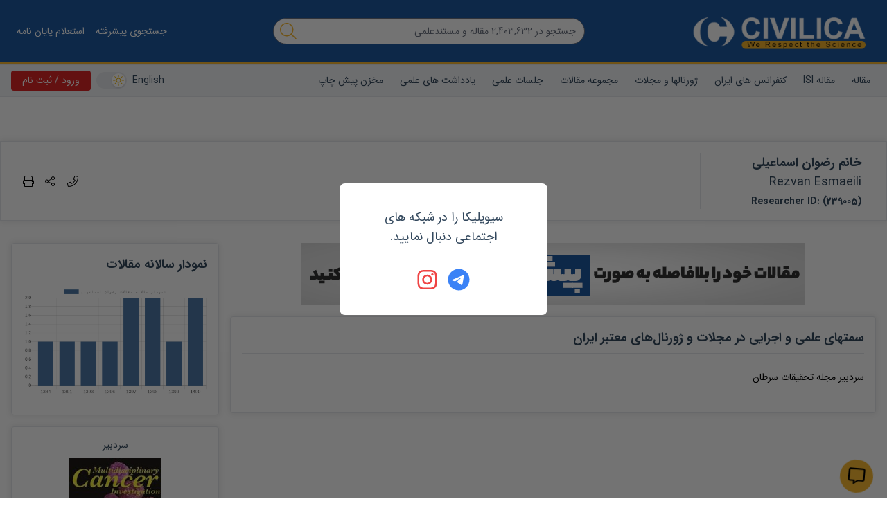

--- FILE ---
content_type: text/javascript
request_url: https://civilica.com/static/js/3843.9be4fb8d.chunk.js
body_size: 11867
content:
/*! For license information please see 3843.9be4fb8d.chunk.js.LICENSE.txt */
(self.webpackChunkui=self.webpackChunkui||[]).push([[3843],{53592:function(t){t.exports=function(){"use strict";function t(t,e){var i=Object.keys(t);if(Object.getOwnPropertySymbols){var a=Object.getOwnPropertySymbols(t);e&&(a=a.filter((function(e){return Object.getOwnPropertyDescriptor(t,e).enumerable}))),i.push.apply(i,a)}return i}function e(e){for(var i=1;i<arguments.length;i++){var a=null!=arguments[i]?arguments[i]:{};i%2?t(Object(a),!0).forEach((function(t){r(e,t,a[t])})):Object.getOwnPropertyDescriptors?Object.defineProperties(e,Object.getOwnPropertyDescriptors(a)):t(Object(a)).forEach((function(t){Object.defineProperty(e,t,Object.getOwnPropertyDescriptor(a,t))}))}return e}function i(t){return i="function"==typeof Symbol&&"symbol"==typeof Symbol.iterator?function(t){return typeof t}:function(t){return t&&"function"==typeof Symbol&&t.constructor===Symbol&&t!==Symbol.prototype?"symbol":typeof t},i(t)}function a(t,e){if(!(t instanceof e))throw new TypeError("Cannot call a class as a function")}function n(t,e){for(var i=0;i<e.length;i++){var a=e[i];a.enumerable=a.enumerable||!1,a.configurable=!0,"value"in a&&(a.writable=!0),Object.defineProperty(t,a.key,a)}}function o(t,e,i){return e&&n(t.prototype,e),i&&n(t,i),Object.defineProperty(t,"prototype",{writable:!1}),t}function r(t,e,i){return e in t?Object.defineProperty(t,e,{value:i,enumerable:!0,configurable:!0,writable:!0}):t[e]=i,t}function h(t){return s(t)||c(t)||l(t)||p()}function s(t){if(Array.isArray(t))return d(t)}function c(t){if("undefined"!==typeof Symbol&&null!=t[Symbol.iterator]||null!=t["@@iterator"])return Array.from(t)}function l(t,e){if(t){if("string"===typeof t)return d(t,e);var i=Object.prototype.toString.call(t).slice(8,-1);return"Object"===i&&t.constructor&&(i=t.constructor.name),"Map"===i||"Set"===i?Array.from(t):"Arguments"===i||/^(?:Ui|I)nt(?:8|16|32)(?:Clamped)?Array$/.test(i)?d(t,e):void 0}}function d(t,e){(null==e||e>t.length)&&(e=t.length);for(var i=0,a=new Array(e);i<e;i++)a[i]=t[i];return a}function p(){throw new TypeError("Invalid attempt to spread non-iterable instance.\nIn order to be iterable, non-array objects must have a [Symbol.iterator]() method.")}var u="undefined"!==typeof window&&"undefined"!==typeof window.document,m=u?window:{},g=!(!u||!m.document.documentElement)&&"ontouchstart"in m.document.documentElement,f=!!u&&"PointerEvent"in m,v="cropper",w="all",b="crop",y="move",x="zoom",M="e",C="w",D="s",k="n",B="ne",O="nw",T="se",E="sw",W="".concat(v,"-crop"),H="".concat(v,"-disabled"),N="".concat(v,"-hidden"),L="".concat(v,"-hide"),z="".concat(v,"-invisible"),Y="".concat(v,"-modal"),X="".concat(v,"-move"),R="".concat(v,"Action"),S="".concat(v,"Preview"),A="crop",j="move",P="none",I="crop",U="cropend",q="cropmove",$="cropstart",Q="dblclick",K=g?"touchstart":"mousedown",Z=g?"touchmove":"mousemove",G=g?"touchend touchcancel":"mouseup",V=f?"pointerdown":K,F=f?"pointermove":Z,J=f?"pointerup pointercancel":G,_="ready",tt="resize",et="wheel",it="zoom",at="image/jpeg",nt=/^e|w|s|n|se|sw|ne|nw|all|crop|move|zoom$/,ot=/^data:/,rt=/^data:image\/jpeg;base64,/,ht=/^img|canvas$/i,st=200,ct=100,lt={viewMode:0,dragMode:A,initialAspectRatio:NaN,aspectRatio:NaN,data:null,preview:"",responsive:!0,restore:!0,checkCrossOrigin:!0,checkOrientation:!0,modal:!0,guides:!0,center:!0,highlight:!0,background:!0,autoCrop:!0,autoCropArea:.8,movable:!0,rotatable:!0,scalable:!0,zoomable:!0,zoomOnTouch:!0,zoomOnWheel:!0,wheelZoomRatio:.1,cropBoxMovable:!0,cropBoxResizable:!0,toggleDragModeOnDblclick:!0,minCanvasWidth:0,minCanvasHeight:0,minCropBoxWidth:0,minCropBoxHeight:0,minContainerWidth:st,minContainerHeight:ct,ready:null,cropstart:null,cropmove:null,cropend:null,crop:null,zoom:null},dt='<div class="cropper-container" touch-action="none"><div class="cropper-wrap-box"><div class="cropper-canvas"></div></div><div class="cropper-drag-box"></div><div class="cropper-crop-box"><span class="cropper-view-box"></span><span class="cropper-dashed dashed-h"></span><span class="cropper-dashed dashed-v"></span><span class="cropper-center"></span><span class="cropper-face"></span><span class="cropper-line line-e" data-cropper-action="e"></span><span class="cropper-line line-n" data-cropper-action="n"></span><span class="cropper-line line-w" data-cropper-action="w"></span><span class="cropper-line line-s" data-cropper-action="s"></span><span class="cropper-point point-e" data-cropper-action="e"></span><span class="cropper-point point-n" data-cropper-action="n"></span><span class="cropper-point point-w" data-cropper-action="w"></span><span class="cropper-point point-s" data-cropper-action="s"></span><span class="cropper-point point-ne" data-cropper-action="ne"></span><span class="cropper-point point-nw" data-cropper-action="nw"></span><span class="cropper-point point-sw" data-cropper-action="sw"></span><span class="cropper-point point-se" data-cropper-action="se"></span></div></div>',pt=Number.isNaN||m.isNaN;function ut(t){return"number"===typeof t&&!pt(t)}var mt=function(t){return t>0&&t<1/0};function gt(t){return"undefined"===typeof t}function ft(t){return"object"===i(t)&&null!==t}var vt=Object.prototype.hasOwnProperty;function wt(t){if(!ft(t))return!1;try{var e=t.constructor,i=e.prototype;return e&&i&&vt.call(i,"isPrototypeOf")}catch(a){return!1}}function bt(t){return"function"===typeof t}var yt=Array.prototype.slice;function xt(t){return Array.from?Array.from(t):yt.call(t)}function Mt(t,e){return t&&bt(e)&&(Array.isArray(t)||ut(t.length)?xt(t).forEach((function(i,a){e.call(t,i,a,t)})):ft(t)&&Object.keys(t).forEach((function(i){e.call(t,t[i],i,t)}))),t}var Ct=Object.assign||function(t){for(var e=arguments.length,i=new Array(e>1?e-1:0),a=1;a<e;a++)i[a-1]=arguments[a];return ft(t)&&i.length>0&&i.forEach((function(e){ft(e)&&Object.keys(e).forEach((function(i){t[i]=e[i]}))})),t},Dt=/\.\d*(?:0|9){12}\d*$/;function kt(t){var e=arguments.length>1&&void 0!==arguments[1]?arguments[1]:1e11;return Dt.test(t)?Math.round(t*e)/e:t}var Bt=/^width|height|left|top|marginLeft|marginTop$/;function Ot(t,e){var i=t.style;Mt(e,(function(t,e){Bt.test(e)&&ut(t)&&(t="".concat(t,"px")),i[e]=t}))}function Tt(t,e){return t.classList?t.classList.contains(e):t.className.indexOf(e)>-1}function Et(t,e){if(e)if(ut(t.length))Mt(t,(function(t){Et(t,e)}));else if(t.classList)t.classList.add(e);else{var i=t.className.trim();i?i.indexOf(e)<0&&(t.className="".concat(i," ").concat(e)):t.className=e}}function Wt(t,e){e&&(ut(t.length)?Mt(t,(function(t){Wt(t,e)})):t.classList?t.classList.remove(e):t.className.indexOf(e)>=0&&(t.className=t.className.replace(e,"")))}function Ht(t,e,i){e&&(ut(t.length)?Mt(t,(function(t){Ht(t,e,i)})):i?Et(t,e):Wt(t,e))}var Nt=/([a-z\d])([A-Z])/g;function Lt(t){return t.replace(Nt,"$1-$2").toLowerCase()}function zt(t,e){return ft(t[e])?t[e]:t.dataset?t.dataset[e]:t.getAttribute("data-".concat(Lt(e)))}function Yt(t,e,i){ft(i)?t[e]=i:t.dataset?t.dataset[e]=i:t.setAttribute("data-".concat(Lt(e)),i)}function Xt(t,e){if(ft(t[e]))try{delete t[e]}catch(i){t[e]=void 0}else if(t.dataset)try{delete t.dataset[e]}catch(i){t.dataset[e]=void 0}else t.removeAttribute("data-".concat(Lt(e)))}var Rt=/\s\s*/,St=function(){var t=!1;if(u){var e=!1,i=function(){},a=Object.defineProperty({},"once",{get:function(){return t=!0,e},set:function(t){e=t}});m.addEventListener("test",i,a),m.removeEventListener("test",i,a)}return t}();function At(t,e,i){var a=arguments.length>3&&void 0!==arguments[3]?arguments[3]:{},n=i;e.trim().split(Rt).forEach((function(e){if(!St){var o=t.listeners;o&&o[e]&&o[e][i]&&(n=o[e][i],delete o[e][i],0===Object.keys(o[e]).length&&delete o[e],0===Object.keys(o).length&&delete t.listeners)}t.removeEventListener(e,n,a)}))}function jt(t,e,i){var a=arguments.length>3&&void 0!==arguments[3]?arguments[3]:{},n=i;e.trim().split(Rt).forEach((function(e){if(a.once&&!St){var o=t.listeners,r=void 0===o?{}:o;n=function(){delete r[e][i],t.removeEventListener(e,n,a);for(var o=arguments.length,h=new Array(o),s=0;s<o;s++)h[s]=arguments[s];i.apply(t,h)},r[e]||(r[e]={}),r[e][i]&&t.removeEventListener(e,r[e][i],a),r[e][i]=n,t.listeners=r}t.addEventListener(e,n,a)}))}function Pt(t,e,i){var a;return bt(Event)&&bt(CustomEvent)?a=new CustomEvent(e,{detail:i,bubbles:!0,cancelable:!0}):(a=document.createEvent("CustomEvent")).initCustomEvent(e,!0,!0,i),t.dispatchEvent(a)}function It(t){var e=t.getBoundingClientRect();return{left:e.left+(window.pageXOffset-document.documentElement.clientLeft),top:e.top+(window.pageYOffset-document.documentElement.clientTop)}}var Ut=m.location,qt=/^(\w+:)\/\/([^:/?#]*):?(\d*)/i;function $t(t){var e=t.match(qt);return null!==e&&(e[1]!==Ut.protocol||e[2]!==Ut.hostname||e[3]!==Ut.port)}function Qt(t){var e="timestamp=".concat((new Date).getTime());return t+(-1===t.indexOf("?")?"?":"&")+e}function Kt(t){var e=t.rotate,i=t.scaleX,a=t.scaleY,n=t.translateX,o=t.translateY,r=[];ut(n)&&0!==n&&r.push("translateX(".concat(n,"px)")),ut(o)&&0!==o&&r.push("translateY(".concat(o,"px)")),ut(e)&&0!==e&&r.push("rotate(".concat(e,"deg)")),ut(i)&&1!==i&&r.push("scaleX(".concat(i,")")),ut(a)&&1!==a&&r.push("scaleY(".concat(a,")"));var h=r.length?r.join(" "):"none";return{WebkitTransform:h,msTransform:h,transform:h}}function Zt(t){var i=e({},t),a=0;return Mt(t,(function(t,e){delete i[e],Mt(i,(function(e){var i=Math.abs(t.startX-e.startX),n=Math.abs(t.startY-e.startY),o=Math.abs(t.endX-e.endX),r=Math.abs(t.endY-e.endY),h=Math.sqrt(i*i+n*n),s=(Math.sqrt(o*o+r*r)-h)/h;Math.abs(s)>Math.abs(a)&&(a=s)}))})),a}function Gt(t,i){var a=t.pageX,n=t.pageY,o={endX:a,endY:n};return i?o:e({startX:a,startY:n},o)}function Vt(t){var e=0,i=0,a=0;return Mt(t,(function(t){var n=t.startX,o=t.startY;e+=n,i+=o,a+=1})),{pageX:e/=a,pageY:i/=a}}function Ft(t){var e=t.aspectRatio,i=t.height,a=t.width,n=arguments.length>1&&void 0!==arguments[1]?arguments[1]:"contain",o=mt(a),r=mt(i);if(o&&r){var h=i*e;"contain"===n&&h>a||"cover"===n&&h<a?i=a/e:a=i*e}else o?i=a/e:r&&(a=i*e);return{width:a,height:i}}function Jt(t){var e=t.width,i=t.height,a=t.degree;if(90===(a=Math.abs(a)%180))return{width:i,height:e};var n=a%90*Math.PI/180,o=Math.sin(n),r=Math.cos(n),h=e*r+i*o,s=e*o+i*r;return a>90?{width:s,height:h}:{width:h,height:s}}function _t(t,e,i,a){var n=e.aspectRatio,o=e.naturalWidth,r=e.naturalHeight,s=e.rotate,c=void 0===s?0:s,l=e.scaleX,d=void 0===l?1:l,p=e.scaleY,u=void 0===p?1:p,m=i.aspectRatio,g=i.naturalWidth,f=i.naturalHeight,v=a.fillColor,w=void 0===v?"transparent":v,b=a.imageSmoothingEnabled,y=void 0===b||b,x=a.imageSmoothingQuality,M=void 0===x?"low":x,C=a.maxWidth,D=void 0===C?1/0:C,k=a.maxHeight,B=void 0===k?1/0:k,O=a.minWidth,T=void 0===O?0:O,E=a.minHeight,W=void 0===E?0:E,H=document.createElement("canvas"),N=H.getContext("2d"),L=Ft({aspectRatio:m,width:D,height:B}),z=Ft({aspectRatio:m,width:T,height:W},"cover"),Y=Math.min(L.width,Math.max(z.width,g)),X=Math.min(L.height,Math.max(z.height,f)),R=Ft({aspectRatio:n,width:D,height:B}),S=Ft({aspectRatio:n,width:T,height:W},"cover"),A=Math.min(R.width,Math.max(S.width,o)),j=Math.min(R.height,Math.max(S.height,r)),P=[-A/2,-j/2,A,j];return H.width=kt(Y),H.height=kt(X),N.fillStyle=w,N.fillRect(0,0,Y,X),N.save(),N.translate(Y/2,X/2),N.rotate(c*Math.PI/180),N.scale(d,u),N.imageSmoothingEnabled=y,N.imageSmoothingQuality=M,N.drawImage.apply(N,[t].concat(h(P.map((function(t){return Math.floor(kt(t))}))))),N.restore(),H}var te=String.fromCharCode;function ee(t,e,i){var a="";i+=e;for(var n=e;n<i;n+=1)a+=te(t.getUint8(n));return a}var ie=/^data:.*,/;function ae(t){var e=t.replace(ie,""),i=atob(e),a=new ArrayBuffer(i.length),n=new Uint8Array(a);return Mt(n,(function(t,e){n[e]=i.charCodeAt(e)})),a}function ne(t,e){for(var i=[],a=8192,n=new Uint8Array(t);n.length>0;)i.push(te.apply(null,xt(n.subarray(0,a)))),n=n.subarray(a);return"data:".concat(e,";base64,").concat(btoa(i.join("")))}function oe(t){var e,i=new DataView(t);try{var a,n,o;if(255===i.getUint8(0)&&216===i.getUint8(1))for(var r=i.byteLength,h=2;h+1<r;){if(255===i.getUint8(h)&&225===i.getUint8(h+1)){n=h;break}h+=1}if(n){var s=n+10;if("Exif"===ee(i,n+4,4)){var c=i.getUint16(s);if(((a=18761===c)||19789===c)&&42===i.getUint16(s+2,a)){var l=i.getUint32(s+4,a);l>=8&&(o=s+l)}}}if(o){var d,p,u=i.getUint16(o,a);for(p=0;p<u;p+=1)if(d=o+12*p+2,274===i.getUint16(d,a)){d+=8,e=i.getUint16(d,a),i.setUint16(d,1,a);break}}}catch(m){e=1}return e}function re(t){var e=0,i=1,a=1;switch(t){case 2:i=-1;break;case 3:e=-180;break;case 4:a=-1;break;case 5:e=90,a=-1;break;case 6:e=90;break;case 7:e=90,i=-1;break;case 8:e=-90}return{rotate:e,scaleX:i,scaleY:a}}var he={render:function(){this.initContainer(),this.initCanvas(),this.initCropBox(),this.renderCanvas(),this.cropped&&this.renderCropBox()},initContainer:function(){var t=this.element,e=this.options,i=this.container,a=this.cropper,n=Number(e.minContainerWidth),o=Number(e.minContainerHeight);Et(a,N),Wt(t,N);var r={width:Math.max(i.offsetWidth,n>=0?n:st),height:Math.max(i.offsetHeight,o>=0?o:ct)};this.containerData=r,Ot(a,{width:r.width,height:r.height}),Et(t,N),Wt(a,N)},initCanvas:function(){var t=this.containerData,e=this.imageData,i=this.options.viewMode,a=Math.abs(e.rotate)%180===90,n=a?e.naturalHeight:e.naturalWidth,o=a?e.naturalWidth:e.naturalHeight,r=n/o,h=t.width,s=t.height;t.height*r>t.width?3===i?h=t.height*r:s=t.width/r:3===i?s=t.width/r:h=t.height*r;var c={aspectRatio:r,naturalWidth:n,naturalHeight:o,width:h,height:s};this.canvasData=c,this.limited=1===i||2===i,this.limitCanvas(!0,!0),c.width=Math.min(Math.max(c.width,c.minWidth),c.maxWidth),c.height=Math.min(Math.max(c.height,c.minHeight),c.maxHeight),c.left=(t.width-c.width)/2,c.top=(t.height-c.height)/2,c.oldLeft=c.left,c.oldTop=c.top,this.initialCanvasData=Ct({},c)},limitCanvas:function(t,e){var i=this.options,a=this.containerData,n=this.canvasData,o=this.cropBoxData,r=i.viewMode,h=n.aspectRatio,s=this.cropped&&o;if(t){var c=Number(i.minCanvasWidth)||0,l=Number(i.minCanvasHeight)||0;r>1?(c=Math.max(c,a.width),l=Math.max(l,a.height),3===r&&(l*h>c?c=l*h:l=c/h)):r>0&&(c?c=Math.max(c,s?o.width:0):l?l=Math.max(l,s?o.height:0):s&&(c=o.width,(l=o.height)*h>c?c=l*h:l=c/h));var d=Ft({aspectRatio:h,width:c,height:l});c=d.width,l=d.height,n.minWidth=c,n.minHeight=l,n.maxWidth=1/0,n.maxHeight=1/0}if(e)if(r>(s?0:1)){var p=a.width-n.width,u=a.height-n.height;n.minLeft=Math.min(0,p),n.minTop=Math.min(0,u),n.maxLeft=Math.max(0,p),n.maxTop=Math.max(0,u),s&&this.limited&&(n.minLeft=Math.min(o.left,o.left+(o.width-n.width)),n.minTop=Math.min(o.top,o.top+(o.height-n.height)),n.maxLeft=o.left,n.maxTop=o.top,2===r&&(n.width>=a.width&&(n.minLeft=Math.min(0,p),n.maxLeft=Math.max(0,p)),n.height>=a.height&&(n.minTop=Math.min(0,u),n.maxTop=Math.max(0,u))))}else n.minLeft=-n.width,n.minTop=-n.height,n.maxLeft=a.width,n.maxTop=a.height},renderCanvas:function(t,e){var i=this.canvasData,a=this.imageData;if(e){var n=Jt({width:a.naturalWidth*Math.abs(a.scaleX||1),height:a.naturalHeight*Math.abs(a.scaleY||1),degree:a.rotate||0}),o=n.width,r=n.height,h=i.width*(o/i.naturalWidth),s=i.height*(r/i.naturalHeight);i.left-=(h-i.width)/2,i.top-=(s-i.height)/2,i.width=h,i.height=s,i.aspectRatio=o/r,i.naturalWidth=o,i.naturalHeight=r,this.limitCanvas(!0,!1)}(i.width>i.maxWidth||i.width<i.minWidth)&&(i.left=i.oldLeft),(i.height>i.maxHeight||i.height<i.minHeight)&&(i.top=i.oldTop),i.width=Math.min(Math.max(i.width,i.minWidth),i.maxWidth),i.height=Math.min(Math.max(i.height,i.minHeight),i.maxHeight),this.limitCanvas(!1,!0),i.left=Math.min(Math.max(i.left,i.minLeft),i.maxLeft),i.top=Math.min(Math.max(i.top,i.minTop),i.maxTop),i.oldLeft=i.left,i.oldTop=i.top,Ot(this.canvas,Ct({width:i.width,height:i.height},Kt({translateX:i.left,translateY:i.top}))),this.renderImage(t),this.cropped&&this.limited&&this.limitCropBox(!0,!0)},renderImage:function(t){var e=this.canvasData,i=this.imageData,a=i.naturalWidth*(e.width/e.naturalWidth),n=i.naturalHeight*(e.height/e.naturalHeight);Ct(i,{width:a,height:n,left:(e.width-a)/2,top:(e.height-n)/2}),Ot(this.image,Ct({width:i.width,height:i.height},Kt(Ct({translateX:i.left,translateY:i.top},i)))),t&&this.output()},initCropBox:function(){var t=this.options,e=this.canvasData,i=t.aspectRatio||t.initialAspectRatio,a=Number(t.autoCropArea)||.8,n={width:e.width,height:e.height};i&&(e.height*i>e.width?n.height=n.width/i:n.width=n.height*i),this.cropBoxData=n,this.limitCropBox(!0,!0),n.width=Math.min(Math.max(n.width,n.minWidth),n.maxWidth),n.height=Math.min(Math.max(n.height,n.minHeight),n.maxHeight),n.width=Math.max(n.minWidth,n.width*a),n.height=Math.max(n.minHeight,n.height*a),n.left=e.left+(e.width-n.width)/2,n.top=e.top+(e.height-n.height)/2,n.oldLeft=n.left,n.oldTop=n.top,this.initialCropBoxData=Ct({},n)},limitCropBox:function(t,e){var i=this.options,a=this.containerData,n=this.canvasData,o=this.cropBoxData,r=this.limited,h=i.aspectRatio;if(t){var s=Number(i.minCropBoxWidth)||0,c=Number(i.minCropBoxHeight)||0,l=r?Math.min(a.width,n.width,n.width+n.left,a.width-n.left):a.width,d=r?Math.min(a.height,n.height,n.height+n.top,a.height-n.top):a.height;s=Math.min(s,a.width),c=Math.min(c,a.height),h&&(s&&c?c*h>s?c=s/h:s=c*h:s?c=s/h:c&&(s=c*h),d*h>l?d=l/h:l=d*h),o.minWidth=Math.min(s,l),o.minHeight=Math.min(c,d),o.maxWidth=l,o.maxHeight=d}e&&(r?(o.minLeft=Math.max(0,n.left),o.minTop=Math.max(0,n.top),o.maxLeft=Math.min(a.width,n.left+n.width)-o.width,o.maxTop=Math.min(a.height,n.top+n.height)-o.height):(o.minLeft=0,o.minTop=0,o.maxLeft=a.width-o.width,o.maxTop=a.height-o.height))},renderCropBox:function(){var t=this.options,e=this.containerData,i=this.cropBoxData;(i.width>i.maxWidth||i.width<i.minWidth)&&(i.left=i.oldLeft),(i.height>i.maxHeight||i.height<i.minHeight)&&(i.top=i.oldTop),i.width=Math.min(Math.max(i.width,i.minWidth),i.maxWidth),i.height=Math.min(Math.max(i.height,i.minHeight),i.maxHeight),this.limitCropBox(!1,!0),i.left=Math.min(Math.max(i.left,i.minLeft),i.maxLeft),i.top=Math.min(Math.max(i.top,i.minTop),i.maxTop),i.oldLeft=i.left,i.oldTop=i.top,t.movable&&t.cropBoxMovable&&Yt(this.face,R,i.width>=e.width&&i.height>=e.height?y:w),Ot(this.cropBox,Ct({width:i.width,height:i.height},Kt({translateX:i.left,translateY:i.top}))),this.cropped&&this.limited&&this.limitCanvas(!0,!0),this.disabled||this.output()},output:function(){this.preview(),Pt(this.element,I,this.getData())}},se={initPreview:function(){var t=this.element,e=this.crossOrigin,i=this.options.preview,a=e?this.crossOriginUrl:this.url,n=t.alt||"The image to preview",o=document.createElement("img");if(e&&(o.crossOrigin=e),o.src=a,o.alt=n,this.viewBox.appendChild(o),this.viewBoxImage=o,i){var r=i;"string"===typeof i?r=t.ownerDocument.querySelectorAll(i):i.querySelector&&(r=[i]),this.previews=r,Mt(r,(function(t){var i=document.createElement("img");Yt(t,S,{width:t.offsetWidth,height:t.offsetHeight,html:t.innerHTML}),e&&(i.crossOrigin=e),i.src=a,i.alt=n,i.style.cssText='display:block;width:100%;height:auto;min-width:0!important;min-height:0!important;max-width:none!important;max-height:none!important;image-orientation:0deg!important;"',t.innerHTML="",t.appendChild(i)}))}},resetPreview:function(){Mt(this.previews,(function(t){var e=zt(t,S);Ot(t,{width:e.width,height:e.height}),t.innerHTML=e.html,Xt(t,S)}))},preview:function(){var t=this.imageData,e=this.canvasData,i=this.cropBoxData,a=i.width,n=i.height,o=t.width,r=t.height,h=i.left-e.left-t.left,s=i.top-e.top-t.top;this.cropped&&!this.disabled&&(Ot(this.viewBoxImage,Ct({width:o,height:r},Kt(Ct({translateX:-h,translateY:-s},t)))),Mt(this.previews,(function(e){var i=zt(e,S),c=i.width,l=i.height,d=c,p=l,u=1;a&&(p=n*(u=c/a)),n&&p>l&&(d=a*(u=l/n),p=l),Ot(e,{width:d,height:p}),Ot(e.getElementsByTagName("img")[0],Ct({width:o*u,height:r*u},Kt(Ct({translateX:-h*u,translateY:-s*u},t))))})))}},ce={bind:function(){var t=this.element,e=this.options,i=this.cropper;bt(e.cropstart)&&jt(t,$,e.cropstart),bt(e.cropmove)&&jt(t,q,e.cropmove),bt(e.cropend)&&jt(t,U,e.cropend),bt(e.crop)&&jt(t,I,e.crop),bt(e.zoom)&&jt(t,it,e.zoom),jt(i,V,this.onCropStart=this.cropStart.bind(this)),e.zoomable&&e.zoomOnWheel&&jt(i,et,this.onWheel=this.wheel.bind(this),{passive:!1,capture:!0}),e.toggleDragModeOnDblclick&&jt(i,Q,this.onDblclick=this.dblclick.bind(this)),jt(t.ownerDocument,F,this.onCropMove=this.cropMove.bind(this)),jt(t.ownerDocument,J,this.onCropEnd=this.cropEnd.bind(this)),e.responsive&&jt(window,tt,this.onResize=this.resize.bind(this))},unbind:function(){var t=this.element,e=this.options,i=this.cropper;bt(e.cropstart)&&At(t,$,e.cropstart),bt(e.cropmove)&&At(t,q,e.cropmove),bt(e.cropend)&&At(t,U,e.cropend),bt(e.crop)&&At(t,I,e.crop),bt(e.zoom)&&At(t,it,e.zoom),At(i,V,this.onCropStart),e.zoomable&&e.zoomOnWheel&&At(i,et,this.onWheel,{passive:!1,capture:!0}),e.toggleDragModeOnDblclick&&At(i,Q,this.onDblclick),At(t.ownerDocument,F,this.onCropMove),At(t.ownerDocument,J,this.onCropEnd),e.responsive&&At(window,tt,this.onResize)}},le={resize:function(){if(!this.disabled){var t,e,i=this.options,a=this.container,n=this.containerData,o=a.offsetWidth/n.width,r=a.offsetHeight/n.height,h=Math.abs(o-1)>Math.abs(r-1)?o:r;1!==h&&(i.restore&&(t=this.getCanvasData(),e=this.getCropBoxData()),this.render(),i.restore&&(this.setCanvasData(Mt(t,(function(e,i){t[i]=e*h}))),this.setCropBoxData(Mt(e,(function(t,i){e[i]=t*h})))))}},dblclick:function(){this.disabled||this.options.dragMode===P||this.setDragMode(Tt(this.dragBox,W)?j:A)},wheel:function(t){var e=this,i=Number(this.options.wheelZoomRatio)||.1,a=1;this.disabled||(t.preventDefault(),this.wheeling||(this.wheeling=!0,setTimeout((function(){e.wheeling=!1}),50),t.deltaY?a=t.deltaY>0?1:-1:t.wheelDelta?a=-t.wheelDelta/120:t.detail&&(a=t.detail>0?1:-1),this.zoom(-a*i,t)))},cropStart:function(t){var e=t.buttons,i=t.button;if(!(this.disabled||("mousedown"===t.type||"pointerdown"===t.type&&"mouse"===t.pointerType)&&(ut(e)&&1!==e||ut(i)&&0!==i||t.ctrlKey))){var a,n=this.options,o=this.pointers;t.changedTouches?Mt(t.changedTouches,(function(t){o[t.identifier]=Gt(t)})):o[t.pointerId||0]=Gt(t),a=Object.keys(o).length>1&&n.zoomable&&n.zoomOnTouch?x:zt(t.target,R),nt.test(a)&&!1!==Pt(this.element,$,{originalEvent:t,action:a})&&(t.preventDefault(),this.action=a,this.cropping=!1,a===b&&(this.cropping=!0,Et(this.dragBox,Y)))}},cropMove:function(t){var e=this.action;if(!this.disabled&&e){var i=this.pointers;t.preventDefault(),!1!==Pt(this.element,q,{originalEvent:t,action:e})&&(t.changedTouches?Mt(t.changedTouches,(function(t){Ct(i[t.identifier]||{},Gt(t,!0))})):Ct(i[t.pointerId||0]||{},Gt(t,!0)),this.change(t))}},cropEnd:function(t){if(!this.disabled){var e=this.action,i=this.pointers;t.changedTouches?Mt(t.changedTouches,(function(t){delete i[t.identifier]})):delete i[t.pointerId||0],e&&(t.preventDefault(),Object.keys(i).length||(this.action=""),this.cropping&&(this.cropping=!1,Ht(this.dragBox,Y,this.cropped&&this.options.modal)),Pt(this.element,U,{originalEvent:t,action:e}))}}},de={change:function(t){var e,i=this.options,a=this.canvasData,n=this.containerData,o=this.cropBoxData,r=this.pointers,h=this.action,s=i.aspectRatio,c=o.left,l=o.top,d=o.width,p=o.height,u=c+d,m=l+p,g=0,f=0,v=n.width,W=n.height,H=!0;!s&&t.shiftKey&&(s=d&&p?d/p:1),this.limited&&(g=o.minLeft,f=o.minTop,v=g+Math.min(n.width,a.width,a.left+a.width),W=f+Math.min(n.height,a.height,a.top+a.height));var L=r[Object.keys(r)[0]],z={x:L.endX-L.startX,y:L.endY-L.startY},Y=function(t){switch(t){case M:u+z.x>v&&(z.x=v-u);break;case C:c+z.x<g&&(z.x=g-c);break;case k:l+z.y<f&&(z.y=f-l);break;case D:m+z.y>W&&(z.y=W-m)}};switch(h){case w:c+=z.x,l+=z.y;break;case M:if(z.x>=0&&(u>=v||s&&(l<=f||m>=W))){H=!1;break}Y(M),(d+=z.x)<0&&(h=C,c-=d=-d),s&&(p=d/s,l+=(o.height-p)/2);break;case k:if(z.y<=0&&(l<=f||s&&(c<=g||u>=v))){H=!1;break}Y(k),p-=z.y,l+=z.y,p<0&&(h=D,l-=p=-p),s&&(d=p*s,c+=(o.width-d)/2);break;case C:if(z.x<=0&&(c<=g||s&&(l<=f||m>=W))){H=!1;break}Y(C),d-=z.x,c+=z.x,d<0&&(h=M,c-=d=-d),s&&(p=d/s,l+=(o.height-p)/2);break;case D:if(z.y>=0&&(m>=W||s&&(c<=g||u>=v))){H=!1;break}Y(D),(p+=z.y)<0&&(h=k,l-=p=-p),s&&(d=p*s,c+=(o.width-d)/2);break;case B:if(s){if(z.y<=0&&(l<=f||u>=v)){H=!1;break}Y(k),p-=z.y,l+=z.y,d=p*s}else Y(k),Y(M),z.x>=0?u<v?d+=z.x:z.y<=0&&l<=f&&(H=!1):d+=z.x,z.y<=0?l>f&&(p-=z.y,l+=z.y):(p-=z.y,l+=z.y);d<0&&p<0?(h=E,l-=p=-p,c-=d=-d):d<0?(h=O,c-=d=-d):p<0&&(h=T,l-=p=-p);break;case O:if(s){if(z.y<=0&&(l<=f||c<=g)){H=!1;break}Y(k),p-=z.y,l+=z.y,d=p*s,c+=o.width-d}else Y(k),Y(C),z.x<=0?c>g?(d-=z.x,c+=z.x):z.y<=0&&l<=f&&(H=!1):(d-=z.x,c+=z.x),z.y<=0?l>f&&(p-=z.y,l+=z.y):(p-=z.y,l+=z.y);d<0&&p<0?(h=T,l-=p=-p,c-=d=-d):d<0?(h=B,c-=d=-d):p<0&&(h=E,l-=p=-p);break;case E:if(s){if(z.x<=0&&(c<=g||m>=W)){H=!1;break}Y(C),d-=z.x,c+=z.x,p=d/s}else Y(D),Y(C),z.x<=0?c>g?(d-=z.x,c+=z.x):z.y>=0&&m>=W&&(H=!1):(d-=z.x,c+=z.x),z.y>=0?m<W&&(p+=z.y):p+=z.y;d<0&&p<0?(h=B,l-=p=-p,c-=d=-d):d<0?(h=T,c-=d=-d):p<0&&(h=O,l-=p=-p);break;case T:if(s){if(z.x>=0&&(u>=v||m>=W)){H=!1;break}Y(M),p=(d+=z.x)/s}else Y(D),Y(M),z.x>=0?u<v?d+=z.x:z.y>=0&&m>=W&&(H=!1):d+=z.x,z.y>=0?m<W&&(p+=z.y):p+=z.y;d<0&&p<0?(h=O,l-=p=-p,c-=d=-d):d<0?(h=E,c-=d=-d):p<0&&(h=B,l-=p=-p);break;case y:this.move(z.x,z.y),H=!1;break;case x:this.zoom(Zt(r),t),H=!1;break;case b:if(!z.x||!z.y){H=!1;break}e=It(this.cropper),c=L.startX-e.left,l=L.startY-e.top,d=o.minWidth,p=o.minHeight,z.x>0?h=z.y>0?T:B:z.x<0&&(c-=d,h=z.y>0?E:O),z.y<0&&(l-=p),this.cropped||(Wt(this.cropBox,N),this.cropped=!0,this.limited&&this.limitCropBox(!0,!0))}H&&(o.width=d,o.height=p,o.left=c,o.top=l,this.action=h,this.renderCropBox()),Mt(r,(function(t){t.startX=t.endX,t.startY=t.endY}))}},pe={crop:function(){return!this.ready||this.cropped||this.disabled||(this.cropped=!0,this.limitCropBox(!0,!0),this.options.modal&&Et(this.dragBox,Y),Wt(this.cropBox,N),this.setCropBoxData(this.initialCropBoxData)),this},reset:function(){return this.ready&&!this.disabled&&(this.imageData=Ct({},this.initialImageData),this.canvasData=Ct({},this.initialCanvasData),this.cropBoxData=Ct({},this.initialCropBoxData),this.renderCanvas(),this.cropped&&this.renderCropBox()),this},clear:function(){return this.cropped&&!this.disabled&&(Ct(this.cropBoxData,{left:0,top:0,width:0,height:0}),this.cropped=!1,this.renderCropBox(),this.limitCanvas(!0,!0),this.renderCanvas(),Wt(this.dragBox,Y),Et(this.cropBox,N)),this},replace:function(t){var e=arguments.length>1&&void 0!==arguments[1]&&arguments[1];return!this.disabled&&t&&(this.isImg&&(this.element.src=t),e?(this.url=t,this.image.src=t,this.ready&&(this.viewBoxImage.src=t,Mt(this.previews,(function(e){e.getElementsByTagName("img")[0].src=t})))):(this.isImg&&(this.replaced=!0),this.options.data=null,this.uncreate(),this.load(t))),this},enable:function(){return this.ready&&this.disabled&&(this.disabled=!1,Wt(this.cropper,H)),this},disable:function(){return this.ready&&!this.disabled&&(this.disabled=!0,Et(this.cropper,H)),this},destroy:function(){var t=this.element;return t[v]?(t[v]=void 0,this.isImg&&this.replaced&&(t.src=this.originalUrl),this.uncreate(),this):this},move:function(t){var e=arguments.length>1&&void 0!==arguments[1]?arguments[1]:t,i=this.canvasData,a=i.left,n=i.top;return this.moveTo(gt(t)?t:a+Number(t),gt(e)?e:n+Number(e))},moveTo:function(t){var e=arguments.length>1&&void 0!==arguments[1]?arguments[1]:t,i=this.canvasData,a=!1;return t=Number(t),e=Number(e),this.ready&&!this.disabled&&this.options.movable&&(ut(t)&&(i.left=t,a=!0),ut(e)&&(i.top=e,a=!0),a&&this.renderCanvas(!0)),this},zoom:function(t,e){var i=this.canvasData;return t=(t=Number(t))<0?1/(1-t):1+t,this.zoomTo(i.width*t/i.naturalWidth,null,e)},zoomTo:function(t,e,i){var a=this.options,n=this.canvasData,o=n.width,r=n.height,h=n.naturalWidth,s=n.naturalHeight;if((t=Number(t))>=0&&this.ready&&!this.disabled&&a.zoomable){var c=h*t,l=s*t;if(!1===Pt(this.element,it,{ratio:t,oldRatio:o/h,originalEvent:i}))return this;if(i){var d=this.pointers,p=It(this.cropper),u=d&&Object.keys(d).length?Vt(d):{pageX:i.pageX,pageY:i.pageY};n.left-=(c-o)*((u.pageX-p.left-n.left)/o),n.top-=(l-r)*((u.pageY-p.top-n.top)/r)}else wt(e)&&ut(e.x)&&ut(e.y)?(n.left-=(c-o)*((e.x-n.left)/o),n.top-=(l-r)*((e.y-n.top)/r)):(n.left-=(c-o)/2,n.top-=(l-r)/2);n.width=c,n.height=l,this.renderCanvas(!0)}return this},rotate:function(t){return this.rotateTo((this.imageData.rotate||0)+Number(t))},rotateTo:function(t){return ut(t=Number(t))&&this.ready&&!this.disabled&&this.options.rotatable&&(this.imageData.rotate=t%360,this.renderCanvas(!0,!0)),this},scaleX:function(t){var e=this.imageData.scaleY;return this.scale(t,ut(e)?e:1)},scaleY:function(t){var e=this.imageData.scaleX;return this.scale(ut(e)?e:1,t)},scale:function(t){var e=arguments.length>1&&void 0!==arguments[1]?arguments[1]:t,i=this.imageData,a=!1;return t=Number(t),e=Number(e),this.ready&&!this.disabled&&this.options.scalable&&(ut(t)&&(i.scaleX=t,a=!0),ut(e)&&(i.scaleY=e,a=!0),a&&this.renderCanvas(!0,!0)),this},getData:function(){var t,e=arguments.length>0&&void 0!==arguments[0]&&arguments[0],i=this.options,a=this.imageData,n=this.canvasData,o=this.cropBoxData;if(this.ready&&this.cropped){t={x:o.left-n.left,y:o.top-n.top,width:o.width,height:o.height};var r=a.width/a.naturalWidth;if(Mt(t,(function(e,i){t[i]=e/r})),e){var h=Math.round(t.y+t.height),s=Math.round(t.x+t.width);t.x=Math.round(t.x),t.y=Math.round(t.y),t.width=s-t.x,t.height=h-t.y}}else t={x:0,y:0,width:0,height:0};return i.rotatable&&(t.rotate=a.rotate||0),i.scalable&&(t.scaleX=a.scaleX||1,t.scaleY=a.scaleY||1),t},setData:function(t){var e=this.options,i=this.imageData,a=this.canvasData,n={};if(this.ready&&!this.disabled&&wt(t)){var o=!1;e.rotatable&&ut(t.rotate)&&t.rotate!==i.rotate&&(i.rotate=t.rotate,o=!0),e.scalable&&(ut(t.scaleX)&&t.scaleX!==i.scaleX&&(i.scaleX=t.scaleX,o=!0),ut(t.scaleY)&&t.scaleY!==i.scaleY&&(i.scaleY=t.scaleY,o=!0)),o&&this.renderCanvas(!0,!0);var r=i.width/i.naturalWidth;ut(t.x)&&(n.left=t.x*r+a.left),ut(t.y)&&(n.top=t.y*r+a.top),ut(t.width)&&(n.width=t.width*r),ut(t.height)&&(n.height=t.height*r),this.setCropBoxData(n)}return this},getContainerData:function(){return this.ready?Ct({},this.containerData):{}},getImageData:function(){return this.sized?Ct({},this.imageData):{}},getCanvasData:function(){var t=this.canvasData,e={};return this.ready&&Mt(["left","top","width","height","naturalWidth","naturalHeight"],(function(i){e[i]=t[i]})),e},setCanvasData:function(t){var e=this.canvasData,i=e.aspectRatio;return this.ready&&!this.disabled&&wt(t)&&(ut(t.left)&&(e.left=t.left),ut(t.top)&&(e.top=t.top),ut(t.width)?(e.width=t.width,e.height=t.width/i):ut(t.height)&&(e.height=t.height,e.width=t.height*i),this.renderCanvas(!0)),this},getCropBoxData:function(){var t,e=this.cropBoxData;return this.ready&&this.cropped&&(t={left:e.left,top:e.top,width:e.width,height:e.height}),t||{}},setCropBoxData:function(t){var e,i,a=this.cropBoxData,n=this.options.aspectRatio;return this.ready&&this.cropped&&!this.disabled&&wt(t)&&(ut(t.left)&&(a.left=t.left),ut(t.top)&&(a.top=t.top),ut(t.width)&&t.width!==a.width&&(e=!0,a.width=t.width),ut(t.height)&&t.height!==a.height&&(i=!0,a.height=t.height),n&&(e?a.height=a.width/n:i&&(a.width=a.height*n)),this.renderCropBox()),this},getCroppedCanvas:function(){var t=arguments.length>0&&void 0!==arguments[0]?arguments[0]:{};if(!this.ready||!window.HTMLCanvasElement)return null;var e=this.canvasData,i=_t(this.image,this.imageData,e,t);if(!this.cropped)return i;var a=this.getData(),n=a.x,o=a.y,r=a.width,s=a.height,c=i.width/Math.floor(e.naturalWidth);1!==c&&(n*=c,o*=c,r*=c,s*=c);var l=r/s,d=Ft({aspectRatio:l,width:t.maxWidth||1/0,height:t.maxHeight||1/0}),p=Ft({aspectRatio:l,width:t.minWidth||0,height:t.minHeight||0},"cover"),u=Ft({aspectRatio:l,width:t.width||(1!==c?i.width:r),height:t.height||(1!==c?i.height:s)}),m=u.width,g=u.height;m=Math.min(d.width,Math.max(p.width,m)),g=Math.min(d.height,Math.max(p.height,g));var f=document.createElement("canvas"),v=f.getContext("2d");f.width=kt(m),f.height=kt(g),v.fillStyle=t.fillColor||"transparent",v.fillRect(0,0,m,g);var w=t.imageSmoothingEnabled,b=void 0===w||w,y=t.imageSmoothingQuality;v.imageSmoothingEnabled=b,y&&(v.imageSmoothingQuality=y);var x,M,C,D,k,B,O=i.width,T=i.height,E=n,W=o;E<=-r||E>O?(E=0,x=0,C=0,k=0):E<=0?(C=-E,E=0,k=x=Math.min(O,r+E)):E<=O&&(C=0,k=x=Math.min(r,O-E)),x<=0||W<=-s||W>T?(W=0,M=0,D=0,B=0):W<=0?(D=-W,W=0,B=M=Math.min(T,s+W)):W<=T&&(D=0,B=M=Math.min(s,T-W));var H=[E,W,x,M];if(k>0&&B>0){var N=m/r;H.push(C*N,D*N,k*N,B*N)}return v.drawImage.apply(v,[i].concat(h(H.map((function(t){return Math.floor(kt(t))}))))),f},setAspectRatio:function(t){var e=this.options;return this.disabled||gt(t)||(e.aspectRatio=Math.max(0,t)||NaN,this.ready&&(this.initCropBox(),this.cropped&&this.renderCropBox())),this},setDragMode:function(t){var e=this.options,i=this.dragBox,a=this.face;if(this.ready&&!this.disabled){var n=t===A,o=e.movable&&t===j;t=n||o?t:P,e.dragMode=t,Yt(i,R,t),Ht(i,W,n),Ht(i,X,o),e.cropBoxMovable||(Yt(a,R,t),Ht(a,W,n),Ht(a,X,o))}return this}},ue=m.Cropper,me=function(){function t(e){var i=arguments.length>1&&void 0!==arguments[1]?arguments[1]:{};if(a(this,t),!e||!ht.test(e.tagName))throw new Error("The first argument is required and must be an <img> or <canvas> element.");this.element=e,this.options=Ct({},lt,wt(i)&&i),this.cropped=!1,this.disabled=!1,this.pointers={},this.ready=!1,this.reloading=!1,this.replaced=!1,this.sized=!1,this.sizing=!1,this.init()}return o(t,[{key:"init",value:function(){var t,e=this.element,i=e.tagName.toLowerCase();if(!e[v]){if(e[v]=this,"img"===i){if(this.isImg=!0,t=e.getAttribute("src")||"",this.originalUrl=t,!t)return;t=e.src}else"canvas"===i&&window.HTMLCanvasElement&&(t=e.toDataURL());this.load(t)}}},{key:"load",value:function(t){var e=this;if(t){this.url=t,this.imageData={};var i=this.element,a=this.options;if(a.rotatable||a.scalable||(a.checkOrientation=!1),a.checkOrientation&&window.ArrayBuffer)if(ot.test(t))rt.test(t)?this.read(ae(t)):this.clone();else{var n=new XMLHttpRequest,o=this.clone.bind(this);this.reloading=!0,this.xhr=n,n.onabort=o,n.onerror=o,n.ontimeout=o,n.onprogress=function(){n.getResponseHeader("content-type")!==at&&n.abort()},n.onload=function(){e.read(n.response)},n.onloadend=function(){e.reloading=!1,e.xhr=null},a.checkCrossOrigin&&$t(t)&&i.crossOrigin&&(t=Qt(t)),n.open("GET",t,!0),n.responseType="arraybuffer",n.withCredentials="use-credentials"===i.crossOrigin,n.send()}else this.clone()}}},{key:"read",value:function(t){var e=this.options,i=this.imageData,a=oe(t),n=0,o=1,r=1;if(a>1){this.url=ne(t,at);var h=re(a);n=h.rotate,o=h.scaleX,r=h.scaleY}e.rotatable&&(i.rotate=n),e.scalable&&(i.scaleX=o,i.scaleY=r),this.clone()}},{key:"clone",value:function(){var t=this.element,e=this.url,i=t.crossOrigin,a=e;this.options.checkCrossOrigin&&$t(e)&&(i||(i="anonymous"),a=Qt(e)),this.crossOrigin=i,this.crossOriginUrl=a;var n=document.createElement("img");i&&(n.crossOrigin=i),n.src=a||e,n.alt=t.alt||"The image to crop",this.image=n,n.onload=this.start.bind(this),n.onerror=this.stop.bind(this),Et(n,L),t.parentNode.insertBefore(n,t.nextSibling)}},{key:"start",value:function(){var t=this,e=this.image;e.onload=null,e.onerror=null,this.sizing=!0;var i=m.navigator&&/(?:iPad|iPhone|iPod).*?AppleWebKit/i.test(m.navigator.userAgent),a=function(e,i){Ct(t.imageData,{naturalWidth:e,naturalHeight:i,aspectRatio:e/i}),t.initialImageData=Ct({},t.imageData),t.sizing=!1,t.sized=!0,t.build()};if(!e.naturalWidth||i){var n=document.createElement("img"),o=document.body||document.documentElement;this.sizingImage=n,n.onload=function(){a(n.width,n.height),i||o.removeChild(n)},n.src=e.src,i||(n.style.cssText="left:0;max-height:none!important;max-width:none!important;min-height:0!important;min-width:0!important;opacity:0;position:absolute;top:0;z-index:-1;",o.appendChild(n))}else a(e.naturalWidth,e.naturalHeight)}},{key:"stop",value:function(){var t=this.image;t.onload=null,t.onerror=null,t.parentNode.removeChild(t),this.image=null}},{key:"build",value:function(){if(this.sized&&!this.ready){var t=this.element,e=this.options,i=this.image,a=t.parentNode,n=document.createElement("div");n.innerHTML=dt;var o=n.querySelector(".".concat(v,"-container")),r=o.querySelector(".".concat(v,"-canvas")),h=o.querySelector(".".concat(v,"-drag-box")),s=o.querySelector(".".concat(v,"-crop-box")),c=s.querySelector(".".concat(v,"-face"));this.container=a,this.cropper=o,this.canvas=r,this.dragBox=h,this.cropBox=s,this.viewBox=o.querySelector(".".concat(v,"-view-box")),this.face=c,r.appendChild(i),Et(t,N),a.insertBefore(o,t.nextSibling),Wt(i,L),this.initPreview(),this.bind(),e.initialAspectRatio=Math.max(0,e.initialAspectRatio)||NaN,e.aspectRatio=Math.max(0,e.aspectRatio)||NaN,e.viewMode=Math.max(0,Math.min(3,Math.round(e.viewMode)))||0,Et(s,N),e.guides||Et(s.getElementsByClassName("".concat(v,"-dashed")),N),e.center||Et(s.getElementsByClassName("".concat(v,"-center")),N),e.background&&Et(o,"".concat(v,"-bg")),e.highlight||Et(c,z),e.cropBoxMovable&&(Et(c,X),Yt(c,R,w)),e.cropBoxResizable||(Et(s.getElementsByClassName("".concat(v,"-line")),N),Et(s.getElementsByClassName("".concat(v,"-point")),N)),this.render(),this.ready=!0,this.setDragMode(e.dragMode),e.autoCrop&&this.crop(),this.setData(e.data),bt(e.ready)&&jt(t,_,e.ready,{once:!0}),Pt(t,_)}}},{key:"unbuild",value:function(){if(this.ready){this.ready=!1,this.unbind(),this.resetPreview();var t=this.cropper.parentNode;t&&t.removeChild(this.cropper),Wt(this.element,N)}}},{key:"uncreate",value:function(){this.ready?(this.unbuild(),this.ready=!1,this.cropped=!1):this.sizing?(this.sizingImage.onload=null,this.sizing=!1,this.sized=!1):this.reloading?(this.xhr.onabort=null,this.xhr.abort()):this.image&&this.stop()}}],[{key:"noConflict",value:function(){return window.Cropper=ue,t}},{key:"setDefaults",value:function(t){Ct(lt,wt(t)&&t)}}]),t}();return Ct(me.prototype,he,se,ce,le,de,pe),me}()},15580:function(){}}]);
//# sourceMappingURL=3843.9be4fb8d.chunk.js.map

--- FILE ---
content_type: text/javascript
request_url: https://civilica.com/static/js/7380.877f2869.chunk.js
body_size: 4514
content:
"use strict";(self.webpackChunkui=self.webpackChunkui||[]).push([[7380],{13964:function(e,t,r){r.d(t,{Z:function(){return h}});var i=r(15671),o=r(43144),n=r(60136),s=r(54062),a=r(53592),l=r.n(a),d=(r(15580),r(72791)),c=r(80184),h=function(e){(0,n.Z)(r,e);var t=(0,s.Z)(r);function r(e){var o;return(0,i.Z)(this,r),(o=t.call(this,e)).state={cropper:null,src:e.src,loaded:0,uploading:0,onUpload:e.onUpload,onClose:e.onClose,width:e.width,height:e.height,viewMode:null==e.viewMode||void 0==e.viewMode?3:e.viewMode},o}return(0,o.Z)(r,[{key:"componentDidMount",value:function(){this.activation()}},{key:"componentDidUpdate",value:function(){this.activation()}},{key:"activation",value:function(){if(1!==this.state.loaded){var e=document.querySelector(".image-cropper-img-container");null!=e&&void 0!=e&&(this.state.loaded=1,this.start())}}},{key:"start",value:function(){var e=document.querySelector(".image-cropper-img-container").getElementsByTagName("img").item(0),t={aspectRatio:0===this.state.viewMode?NaN:this.state.width/this.state.height,viewMode:this.state.viewMode,responsive:!0,restore:!0,checkCrossOrigin:!0,checkOrientation:!0,modal:!0,guides:!0,center:!0,highlight:!0,background:!0,autoCrop:!0,autoCropArea:!0,movable:!0,rotatable:!0,scalable:!0,zoomable:!0,zoomOnTouch:!0,zoomOnWheel:!0,cropBoxMovable:!0,cropBoxResizable:!0,toggleDragModeOnDblclick:!1,dragMode:"move"};this.state.cropper=new(l())(e,t),document.body.onkeydown=function(e){var t=e||window.event;if(this.state.cropper&&!(this.scrollTop>300))switch(t.keyCode){case 37:t.preventDefault(),this.state.cropper.move(-1,0);break;case 38:t.preventDefault(),this.state.cropper.move(0,-1);break;case 39:t.preventDefault(),this.state.cropper.move(1,0);break;case 40:t.preventDefault(),this.state.cropper.move(0,1)}}}},{key:"rotate",value:function(e){if(this.state.cropper){var t=this.state.cropper.cropped;t&&this.state.cropper.clear(),this.state.cropper.rotate(e),t&&this.state.cropper.crop()}}},{key:"getCroppedCanvas",value:function(){return this.state.cropper?this.state.cropper.getCroppedCanvas({width:this.state.width,height:this.state.height}).toDataURL("image/webp",.6):null}},{key:"close",value:function(){this.setState({width:null,height:null,src:null,cropper:null,loaded:0,uploading:0}),null!=this.state.onClose&&void 0!=this.state.onClose&&this.state.onClose()}},{key:"upload",value:function(){var e=this.getCroppedCanvas();null!=this.state.onUpload&&void 0!=this.state.onUpload&&this.state.onUpload({pic:e}),this.close()}},{key:"render",value:function(){var e=this;return null==this.state.src?null:(0,c.jsx)("div",{style:{width:"100%",height:"100%",position:"fixed",top:"0",zIndex:"999999",left:"0",backgroundColor:"rgb(0 0 0 / 61%)"},children:(0,c.jsxs)("div",{style:{margin:"20px auto",flexDirection:"column","background-color":"white",padding:"20px",width:"auto",display:"table",border:"1px solid #d7d7d7",borderRadius:"4px",position:"relative"},children:[1===this.state.uploading&&(0,c.jsx)("div",{style:{position:"absolute",width:"100%",height:"100%",top:"0",left:"0",backgroundColor:"#00000066",zIndex:"99999"},children:(0,c.jsx)("p",{style:{textAlign:"center",fontSize:"20px",backgroundColor:"white",width:"160px",margin:"40% auto",borderRadius:"8px"},children:"\u062f\u0631 \u062d\u0627\u0644 \u0627\u0631\u0633\u0627\u0644 ..."})}),(0,c.jsx)("div",{className:"image-cropper-img-container",style:{width:Math.min(500,2*this.state.width)+"px",height:Math.min(400,2*this.state.height)+"px"},children:(0,c.jsx)("img",{style:{display:"none"},src:this.state.src})}),(0,c.jsxs)("div",{className:"mt-4",style:{textAlign:"center"},children:[(0,c.jsx)("a",{onClick:function(t){return e.rotate(90)},className:"mx-2",children:(0,c.jsx)("svg",{style:{width:"25px",height:"25px",display:"inline-block"},xmlns:"http://www.w3.org/2000/svg",viewBox:"0 0 512 512",children:(0,c.jsx)("path",{d:"M32.05 256.1c0 123.5 100.4 223.9 223.9 223.9c104.4 0 180-76.8 180-95.94c0-9.377-7.705-16.03-15.98-16.03C399.5 367.1 369.3 448 256 448c-105.9 0-192-86.13-192-192s86.13-192 192-192c75.11 0 123.1 44.4 124.2 45.15l-55.54 55.54c-3.055 3.055-4.681 7.16-4.681 11.33C320 184.9 327.2 192 336 192h128C472.8 192 480 184.8 480 176v-128c0-8.606-6.901-15.97-15.97-15.97c-4.171 0-8.291 1.598-11.35 4.653L402.1 87.32c-8.646-13.15-70.2-55.25-146.1-55.25C132.4 32.07 32.05 132.6 32.05 256.1zM374.6 160L448 86.63V160H374.6z"})})}),(0,c.jsx)("a",{onClick:function(t){return e.rotate(-90)},className:"mx-2",children:(0,c.jsx)("svg",{style:{width:"25px",height:"25px",display:"inline-block"},xmlns:"http://www.w3.org/2000/svg",viewBox:"0 0 512 512",children:(0,c.jsx)("path",{d:"M256.1 32.11c-52.22 0-103.2 18.27-143.2 51.58C111.6 84.73 110.8 86.03 109.9 87.32L59.31 36.69c-4.562-4.562-11.5-5.875-17.44-3.469C35.91 35.69 32 41.53 32 48v128C32 184.8 39.16 192 48 192h128c6.469 0 12.31-3.906 14.78-9.875s1.094-12.88-3.469-17.44L131.8 109.1c.4961-.3281 1.076-.4453 1.541-.8359C167.7 79.72 211.3 64 256 64c105.9 0 192 86.13 192 192s-86.13 192-192 192c-59.47 0-114.7-26.91-151.4-73.88c-5.469-6.969-15.5-8.219-22.47-2.719c-6.938 5.438-8.157 15.5-2.719 22.47c42.81 54.72 107.3 86.02 176.7 86.02C379.6 479.9 480 379.5 480 256S379.6 32.11 256.1 32.11zM64 160V86.63L137.4 160H64z"})})}),(0,c.jsx)("a",{onClick:function(t){return e.upload()},className:"hand mx-2 px-3 py-2 rounded bg-green-500 hover:bg-green-600 text-white btn dark:bg-light-500 dark:hover:bg-light-700",children:"\u0630\u062e\u06cc\u0631\u0647 "}),(0,c.jsx)("a",{onClick:function(t){return e.close()},className:"hand mx-2 px-3 py-2 rounded bg-gray-500 hover:bg-gray-600 text-white btn dark:bg-light-500 dark:hover:bg-light-700",children:"\u0628\u0631\u06af\u0634\u062a "})]})]})})}}]),r}(d.Component)},54347:function(e,t,r){r.d(t,{Z:function(){return g}});var i=r(15671),o=r(43144),n=r(97326),s=r(60136),a=r(54062),l=(r(72791),r(43504)),d=r(26456),c=r(57015),h=r(80184),g=function(e){(0,s.Z)(r,e);var t=(0,a.Z)(r);function r(e){var o;return(0,i.Z)(this,r),(o=t.call(this,e)).state.dataHolder=o.props.userInfo,o.state.isResume=void 0!=o.props.isResume&&o.props.isResume,o.state.onProfilePicSelect=e.onProfilePicSelect,o.onDropPic=o.onDropPic.bind((0,n.Z)(o)),o}return(0,o.Z)(r,[{key:"logOut",value:function(e){var t=this;this.lockScreen(),this.httpPost("/ajax/logout/").then((function(e){if(1===e.status){if("undefined"===typeof window)return;t.setState({redirectTo:"/login/"})}else t.unLockScreen(),t.showErrorToast("\u0644\u0637\u0641\u0627 \u0645\u062c\u062f\u062f \u062a\u0644\u0627\u0634 \u0646\u0645\u0627\u06cc\u06cc\u062f.","danger")})).catch((function(e){t.unLockScreen(),t.showErrorToast("\u0644\u0637\u0641\u0627 \u0645\u062c\u062f\u062f \u062a\u0644\u0627\u0634 \u0646\u0645\u0627\u06cc\u06cc\u062f.","danger")}))}},{key:"onDropPic",value:function(e){var t=this;if(null!=e&&void 0!=e&&""!=e){var r=new FileReader,i=e[0];r.onloadend=function(){t.isNull(t.state.onProfilePicSelect)||t.state.onProfilePicSelect(r.result)},i&&i.type.match("image.*")?r.readAsDataURL(i):this.showErrorToast("\u0641\u0631\u0645\u062a \u0639\u06a9\u0633 \u0627\u0631\u0633\u0627\u0644\u06cc \u0646\u0627\u0645\u0639\u062a\u0628\u0631 \u0627\u0633\u062a")}}},{key:"removeProfilePic",value:function(){var e=this;this.lockScreen(),this.httpPost("/ajax/remove_proifle_pic/").then((function(t){4!==t.status?(e.unLockScreen(),1===t.status?(e.showSuccessToast("\u062a\u0635\u0648\u06cc\u0631 \u067e\u0631\u0648\u0641\u0627\u06cc\u0644 \u0634\u0645\u0627 \u0628\u0627 \u0645\u0648\u0641\u0642\u06cc\u062a \u062d\u0630\u0641 \u06af\u0631\u062f\u06cc\u062f"),window.location.reload()):0===t.status?e.showErrorToast(t.message):e.showErrorToast("\u062e\u0637\u0627 \u062f\u0631 \u062b\u0628\u062a \u0627\u0637\u0644\u0627\u0639\u0627\u062a.")):e.setState({redirectTo:"/login/"})})).catch((function(t){e.unLockScreen(),e.showErrorToast("\u0633\u0627\u0645\u0627\u0646\u0647 \u0642\u0627\u062f\u0631 \u0628\u0647 \u0627\u062c\u0631\u0627\u06cc \u062f\u0631\u062e\u0648\u0627\u0633\u062a \u0634\u0645\u0627 \u0646\u06cc\u0633\u062a")}))}},{key:"render",value:function(){var e=this;return this.isBlank(this.state.redirectTo)?(0,h.jsx)("aside",{className:!0===this.state.isResume?"grid grid-cols-1 container mx-auto px-4 mt-2":"col-span-full lg:col-span-4 xl:col-span-3 z-0",children:(0,h.jsxs)("div",{className:"bg-white border dark:bg-light-700 dark:border-light-800 rounded py-4 w-full btn",children:[!0!==this.state.isResume?(0,h.jsxs)("div",{children:[(0,h.jsx)("img",{src:this.toImageUrl(this.state.dataHolder.currentPerson,"real_person"),className:"mx-auto w-24 rounded-full"}),(0,h.jsx)(c.Z,{className:"hidden",withPreview:!0,withIcon:!0,withLabel:!1,buttonText:"\u0627\u0646\u062a\u062e\u0627\u0628 \u0639\u06a9\u0633 \u067e\u0631\u0648\u0641\u0627\u06cc\u0644",fileSizeError:"\u062d\u062c\u0645 \u0641\u0627\u06cc\u0644 \u0627\u0646\u062a\u062e\u0627\u0628\u06cc \u0632\u06cc\u0627\u062f \u0627\u0633\u062a",fileTypeError:"\u0641\u0631\u0645\u062a \u0641\u0627\u06cc\u0644 \u0627\u0646\u062a\u062e\u0627\u0628\u06cc \u0646\u0627\u0645\u0639\u062a\u0628\u0631 \u0627\u0633\u062a",onChange:this.onDropPic,imgExtension:[".jpg",".gif",".png",".gif",".jpeg",".webp"],singleImage:!0,maxFileSize:5242880,ref:function(t){return e.inputFileRef=t}}),this.isBlank(this.state.dataHolder.currentPerson.pic)?(0,h.jsxs)("a",{onClick:function(t){return e.inputFileRef.triggerFileUpload()},className:"hand text-green-700 block text-center",children:[(0,h.jsx)("svg",{className:"inline h-4 w-4",viewBox:"0 0 512 512",children:(0,h.jsx)("path",{d:"M493.2 56.26l-37.51-37.51C443.2 6.252 426.8 0 410.5 0c-16.38 0-32.76 6.25-45.26 18.75L45.11 338.9c-8.568 8.566-14.53 19.39-17.18 31.21l-27.61 122.8C-1.7 502.1 6.158 512 15.95 512c1.047 0 2.116-.1034 3.198-.3202c0 0 84.61-17.95 122.8-26.93c11.54-2.717 21.87-8.523 30.25-16.9l321.2-321.2C518.3 121.7 518.2 81.26 493.2 56.26zM149.5 445.2c-4.219 4.219-9.252 7.039-14.96 8.383c-24.68 5.811-69.64 15.55-97.46 21.52l22.04-98.01c1.332-5.918 4.303-11.31 8.594-15.6l247.6-247.6l82.76 82.76L149.5 445.2zM470.7 124l-50.03 50.02l-82.76-82.76l49.93-49.93C393.9 35.33 401.9 32 410.5 32s16.58 3.33 22.63 9.375l37.51 37.51C483.1 91.37 483.1 111.6 470.7 124z",fill:"currentColor"})})," \u0627\u0646\u062a\u062e\u0627\u0628 \u062a\u0635\u0648\u06cc\u0631 \u067e\u0631\u0648\u0641\u0627\u06cc\u0644"]}):(0,h.jsxs)("div",{className:"text-center",children:[(0,h.jsxs)("a",{onClick:function(t){return e.removeProfilePic()},className:"hand text-red-500 text-center mx-2",children:[this.getSVGIcon("trash","inline h-4 w-4")," \u062d\u0630\u0641 \u062a\u0635\u0648\u06cc\u0631"]}),(0,h.jsxs)("a",{onClick:function(t){return e.inputFileRef.triggerFileUpload()},className:"hand text-green-700 text-center mx-2",children:[(0,h.jsx)("svg",{className:"inline h-4 w-4",viewBox:"0 0 512 512",children:(0,h.jsx)("path",{d:"M493.2 56.26l-37.51-37.51C443.2 6.252 426.8 0 410.5 0c-16.38 0-32.76 6.25-45.26 18.75L45.11 338.9c-8.568 8.566-14.53 19.39-17.18 31.21l-27.61 122.8C-1.7 502.1 6.158 512 15.95 512c1.047 0 2.116-.1034 3.198-.3202c0 0 84.61-17.95 122.8-26.93c11.54-2.717 21.87-8.523 30.25-16.9l321.2-321.2C518.3 121.7 518.2 81.26 493.2 56.26zM149.5 445.2c-4.219 4.219-9.252 7.039-14.96 8.383c-24.68 5.811-69.64 15.55-97.46 21.52l22.04-98.01c1.332-5.918 4.303-11.31 8.594-15.6l247.6-247.6l82.76 82.76L149.5 445.2zM470.7 124l-50.03 50.02l-82.76-82.76l49.93-49.93C393.9 35.33 401.9 32 410.5 32s16.58 3.33 22.63 9.375l37.51 37.51C483.1 91.37 483.1 111.6 470.7 124z",fill:"currentColor"})})," \u062a\u063a\u06cc\u06cc\u0631 \u062a\u0635\u0648\u06cc\u0631"]})]}),(0,h.jsxs)("p",{className:"text-center mt-3",children:[this.state.dataHolder.currentPerson.fname," ",this.state.dataHolder.currentPerson.lname]}),(0,h.jsxs)("p",{className:"text-center mt-2 border-b dark:border-light-800 pb-2",children:["\u0627\u0639\u062a\u0628\u0627\u0631:",(0,h.jsxs)("span",{className:"text-red-500 mr-1",children:[" ",this.money(this.state.dataHolder.currentPerson.credit)," "]})]})]}):null,(0,h.jsxs)("ul",{className:!0===this.state.isResume?"flex md:flex-wrap md:flex-row flex-col":"",children:[(0,h.jsx)("li",{children:(0,h.jsx)(l.OL,{to:"/profile/",className:function(e){return e.isActive?"border-r-2 border-brand bg-indigo-50 text-brand dark:bg-light-600 px-2 py-3 flex":"hover:bg-indigo-50 dark:hover:bg-light-600 hover:text-brand px-2 py-3 flex "},children:"\u0627\u0637\u0644\u0627\u0639\u0627\u062a \u062d\u0633\u0627\u0628 \u06a9\u0627\u0631\u0628\u0631\u06cc"})}),(0,h.jsx)("li",{children:(0,h.jsxs)(l.OL,{to:"/p/"+this.getRealPersonId(this.state.dataHolder.currentPerson)+"/edit/",className:function(e){return e.isActive?"border-r-2 border-brand bg-indigo-50 text-brand dark:bg-light-600 px-2 py-3 flex":"hover:bg-indigo-50 dark:hover:bg-light-600 hover:text-brand px-2 py-3 flex "},children:["\u0631\u0632\u0648\u0645\u0647 \u0639\u0644\u0645\u06cc",null!=this.state.dataHolder.notifications?this.state.dataHolder.notifications.suggestion>0&&(0,h.jsx)("span",{className:"notificationBatch rtl:mr-2 ltr:ml-2",children:this.state.dataHolder.notifications.suggestion}):null]})}),(0,h.jsx)("li",{children:(0,h.jsxs)(l.OL,{to:"/profile/mydocs/",className:function(e){return e.isActive?"font-bold border-r-2 border-brand bg-indigo-50 text-brand dark:bg-light-600 px-2 py-3 flex":"font-bold hover:bg-indigo-50 dark:hover:bg-light-600 hover:text-brand px-2 py-3 flex "},children:["\u0645\u0642\u0627\u0644\u0627\u062a \u0648 \u0627\u0633\u0646\u0627\u062f \u0639\u0644\u0645\u06cc \u0645\u0646",(0,h.jsx)("span",{className:"constant-tilt-shake text-xs text-white rounded px-2 mr-2 bg-green-600 hand",children:"\u062c\u062f\u06cc\u062f"})]})}),(0,h.jsx)("li",{children:(0,h.jsxs)(l.OL,{to:"/profile/notes/",className:function(t){return t.isActive?"border-r-2 border-brand bg-indigo-50 text-brand dark:bg-light-600 px-2 py-3 flex":1===e.state.dataHolder.currentPerson.note_enable?"hover:bg-indigo-50 dark:hover:bg-light-600 hover:text-brand px-2 py-3 flex ":"hover:bg-indigo-50 dark:hover:bg-light-600 hover:text-brand text-green-600 font-bold px-2 py-3 flex "},children:["\u06cc\u0627\u062f\u062f\u0627\u0634\u062a\u0647\u0627\u06cc \u0639\u0644\u0645\u06cc",null!=this.state.dataHolder.notifications?this.state.dataHolder.notifications.draftNotes>0&&(0,h.jsx)("span",{className:"notificationBatch rtl:mr-2 ltr:ml-2",children:this.state.dataHolder.notifications.draftNotes}):null]})}),(0,h.jsx)("li",{children:(0,h.jsx)(l.OL,{to:"/profile/financial/",className:function(e){return e.isActive?"border-r-2 border-brand bg-indigo-50 text-brand dark:bg-light-600 px-2 py-3 flex":"hover:bg-indigo-50 dark:hover:bg-light-600 hover:text-brand px-2 py-3 flex "},children:"\u0627\u0641\u0632\u0627\u06cc\u0634 \u0627\u0639\u062a\u0628\u0627\u0631"})}),(0,h.jsx)("li",{children:(0,h.jsx)(l.OL,{to:"/profile/questionnaires/",className:function(e){return e.isActive?"border-r-2 border-brand bg-indigo-50 text-brand dark:bg-light-600 px-2 py-3 flex":"hover:bg-indigo-50 dark:hover:bg-light-600 hover:text-brand px-2 py-3 flex "},children:"\u067e\u0631\u0633\u0634 \u0646\u0627\u0645\u0647 \u0647\u0627"})}),(0,h.jsx)("li",{children:(0,h.jsx)(l.OL,{to:"/profile/credit/transfer/",className:function(e){return e.isActive?"border-r-2 border-brand bg-indigo-50 text-brand dark:bg-light-600 px-2 py-3 flex":"hover:bg-indigo-50 dark:hover:bg-light-600 hover:text-brand px-2 py-3 flex "},children:"\u0627\u0646\u062a\u0642\u0627\u0644 \u0627\u0639\u062a\u0628\u0627\u0631"})}),(0,h.jsx)("li",{children:(0,h.jsx)(l.OL,{to:"/profile/giftcards/",className:function(e){return e.isActive?"border-r-2 border-brand bg-indigo-50 text-brand dark:bg-light-600 px-2 py-3 flex":"hover:bg-indigo-50 dark:hover:bg-light-600 hover:text-brand px-2 py-3 flex "},children:"\u06a9\u0627\u0631\u062a\u200c\u0647\u0627\u06cc \u0647\u062f\u06cc\u0647"})}),(0,h.jsx)("li",{children:(0,h.jsx)(l.OL,{to:"/profile/cash/",className:function(e){return e.isActive?"border-r-2 border-brand bg-indigo-50 text-brand dark:bg-light-600 px-2 py-3 flex":"hover:bg-indigo-50 dark:hover:bg-light-600 hover:text-brand px-2 py-3 flex "},children:"\u0635\u0648\u0631\u062a \u0645\u0627\u0644\u06cc"})}),(0,h.jsx)("li",{children:(0,h.jsx)(l.OL,{to:"/profile/favorites/",className:function(e){return e.isActive?"border-r-2 border-brand bg-indigo-50 text-brand dark:bg-light-600 px-2 py-3 flex":"hover:bg-indigo-50 dark:hover:bg-light-600 hover:text-brand px-2 py-3 flex "},children:"\u0639\u0644\u0627\u0642\u0647 \u0645\u0646\u062f\u06cc \u0647\u0627"})}),(0,h.jsx)("li",{children:(0,h.jsx)(l.OL,{to:"/profile/requests/",className:function(e){return e.isActive?"border-r-2 border-brand bg-indigo-50 text-brand dark:bg-light-600 px-2 py-3 flex":"hover:bg-indigo-50 dark:hover:bg-light-600 hover:text-brand px-2 py-3 flex "},children:"\u062f\u0631\u06cc\u0627\u0641\u062a \u0647\u0627"})}),(0,h.jsx)("li",{children:(0,h.jsx)(l.OL,{to:"/profile/comments/sent/",className:function(e){return e.isActive?"border-r-2 border-brand bg-indigo-50 text-brand dark:bg-light-600 px-2 py-3 flex":"hover:bg-indigo-50 dark:hover:bg-light-600 hover:text-brand px-2 py-3 flex "},children:"\u0646\u0638\u0631\u0627\u062a"})}),(0,h.jsx)("li",{children:(0,h.jsxs)(l.OL,{to:"/profile/support/",className:function(e){return e.isActive?"border-r-2 border-brand bg-indigo-50 text-brand dark:bg-light-600 px-2 py-3 flex":"hover:bg-indigo-50 dark:hover:bg-light-600 hover:text-brand px-2 py-3 flex "},children:["\u067e\u0634\u062a\u06cc\u0628\u0627\u0646\u06cc",null!=this.state.dataHolder.notifications?this.state.dataHolder.notifications.newMessage>0&&(0,h.jsx)("span",{className:"notificationBatch rtl:mr-2 ltr:ml-2",children:this.state.dataHolder.notifications.newMessage}):null]})}),(0,h.jsx)("li",{children:(0,h.jsxs)(l.OL,{to:"/profile/certificate/",className:function(e){return e.isActive?"border-r-2 border-brand bg-indigo-50 text-brand dark:bg-light-600 px-2 py-3 flex":"hover:bg-indigo-50 dark:hover:bg-light-600 hover:text-brand px-2 py-3 flex "},children:["\u06af\u0648\u0627\u0647\u06cc\u0646\u0627\u0645\u0647",null!=this.state.dataHolder.notifications?this.state.dataHolder.notifications.certificate>0&&(0,h.jsx)("span",{className:"notificationBatch rtl:mr-2 ltr:ml-2",children:this.state.dataHolder.notifications.certificate}):null]})}),(0,h.jsx)("li",{children:(0,h.jsx)("a",{href:"#",className:"hover:bg-red-50 dark:hover:bg-light-600 text-red-500 px-2 py-3 flex",onClick:function(t){return e.logOut(t)},children:"\u062e\u0631\u0648\u062c"})})]})]})}):this.redirectTo()}}]),r}(d.Z)}}]);
//# sourceMappingURL=7380.877f2869.chunk.js.map

--- FILE ---
content_type: text/javascript
request_url: https://civilica.com/static/js/9068.12eb6d29.chunk.js
body_size: 37238
content:
"use strict";(self.webpackChunkui=self.webpackChunkui||[]).push([[9068],{24044:function(e,t,s){s.d(t,{Z:function(){return c}});var a=s(15671),r=s(43144),l=s(60136),n=s(54062),i=(s(72791),s(43504)),o=s(26456),d=s(80184),c=function(e){(0,l.Z)(s,e);var t=(0,n.Z)(s);function s(e){var r;return(0,a.Z)(this,s),(r=t.call(this,e)).state={approve:0,approve_popup:0,text:"",reply_to_id:e.reply_to_id,reply_to_name:"",comment_type:e.comment_type,object_id:e.object_id,dataHolder:null},r}return(0,r.Z)(s,[{key:"componentDidMount",value:function(){null===this.state.dataHolder&&this.getData()}},{key:"componentDidUpdate",value:function(){this.state.object_id==this.props.object_id&&this.state.comment_type==this.props.comment_type||(this.state.object_id=this.props.object_id,this.state.comment_type=this.props.comment_type,this.getData())}},{key:"getData",value:function(){var e=this;this.httpPost("/ajax/get_comments/",{comment_type:this.state.comment_type,object_id:this.state.object_id}).then((function(t){e.setState({dataHolder:t})})).catch((function(e){}))}},{key:"submitComment",value:function(){var e=this,t=arguments.length>0&&void 0!==arguments[0]?arguments[0]:0;this.isBlank(this.state.text)?this.showErrorToast("\u0644\u0637\u0641\u0627 \u0645\u062a\u0646 \u0646\u0638\u0631 \u062e\u0648\u062f \u0631\u0627 \u0648\u0627\u0631\u062f \u0646\u0645\u0627\u06cc\u06cc\u062f"):0!=t?(this.lockScreen(),this.httpPost("/ajax/send_new_comment/",{text:this.state.text,reply_to_id:this.state.reply_to_id,comment_type:this.state.comment_type,object_id:this.state.object_id}).then((function(t){e.unLockScreen(),0===t.status?(e.setState({submit:!1}),e.showErrorToast(t.message)):e.setState({approve_popup:0,submit:!0,comment:""})})).catch((function(t){e.unLockScreen(),e.showErrorToast("\u062e\u0637\u0627\u06cc\u06cc \u0631\u062e \u062f\u0627\u062f\u0647 \u0627\u0633\u062a. \u0644\u0637\u0641\u0627 \u0645\u062c\u062f\u062f \u062a\u0644\u0627\u0634 \u0646\u0645\u0627\u06cc\u06cc\u062f")}))):this.setState({approve_popup:1})}},{key:"renderMostLogin",value:function(){return(0,d.jsx)("div",{className:"text-center my-4",id:"comment-box",children:(0,d.jsxs)("p",{children:["\u062c\u0647\u062a \u0627\u0631\u0633\u0627\u0644 \u067e\u06cc\u0627\u0645 \u0628\u0627\u06cc\u0633\u062a\u06cc \u0627\u0628\u062a\u062f\u0627 \u0648\u0627\u0631\u062f \u062d\u0633\u0627\u0628 \u06a9\u0627\u0631\u0628\u0631\u06cc \u062e\u0648\u062f \u0634\u0648\u06cc\u062f. ",(0,d.jsx)(i.OL,{to:"/login/",title:"\u0648\u0631\u0648\u062f",className:"font-bold",children:"\u0648\u0631\u0648\u062f"})]})})}},{key:"renderCommentBox",value:function(e){var t=this;return e!==this.state.reply_to_id?null:this.state.submit?(0,d.jsx)("div",{className:"text-green-600 font-bold text-center my-4",id:"comment-box",children:(0,d.jsx)("p",{children:this.getSuccesMessage()})}):(0,d.jsxs)("div",{className:"flex flex-col",id:"comment-box",children:[!this.isBlank(this.state.reply_to_id)&&(0,d.jsxs)("b",{children:["\u067e\u0627\u0633\u062e \u0628\u0647 \u0646\u0638\u0631: ",this.state.reply_to_name]}),(0,d.jsx)("div",{children:(0,d.jsx)("textarea",{onChange:function(e){return t.state.text=e.target.value},defaultValue:this.state.text,rows:"3",maxLength:"1000",placeholder:"\u0645\u062a\u0646 \u0646\u0638\u0631\u0627\u062a \u0634\u0645\u0627",className:"w-full border-gray-200 rounded dark:bg-light-700 dark:text-color-base-dark text-color-base dark:border-light-600"})}),(0,d.jsx)("div",{className:"text-center",children:(0,d.jsx)("input",{type:"submit",className:"hand px-8 py-3 rounded bg-brand dark:bg-brand-dark text-white hover:bg-brand/90 dark:hover:bg-brand-dark/90 transition-all duration-200 ease-in-out",value:"\u062b\u0628\u062a \u0646\u0638\u0631",onClick:function(e){return t.submitComment()}})})]})}},{key:"getSuccesMessage",value:function(){return 3===this.state.comment_type?"\u067e\u06cc\u0627\u0645 \u0634\u0645\u0627 \u0628\u0627 \u0645\u0648\u0641\u0642\u06cc\u062a \u0628\u0647 \u0627\u06cc\u0646 \u067e\u0698\u0648\u0647\u0634\u06af\u0631 \u0627\u0631\u0633\u0627\u0644 \u06af\u0631\u062f\u06cc\u062f":"\u0628\u0627 \u062a\u0634\u06a9\u0631 \u0627\u0632 \u0634\u0645\u0627, \u0646\u0638\u0631\u0627\u062a \u0634\u0645\u0627 \u062b\u0628\u062a \u06af\u0631\u062f\u06cc\u062f \u0648 \u067e\u0633 \u0627\u0632 \u062a\u0627\u06cc\u06cc\u062f \u0646\u0645\u0627\u06cc\u0634 \u062f\u0627\u062f\u0647 \u062e\u0648\u0627\u0647\u062f \u0634\u062f."}},{key:"getFormCaption",value:function(){return 2===this.state.comment_type?"\u0646\u0638\u0631 \u0634\u0645\u0627 \u062f\u0631\u0628\u0627\u0631\u0647 \u0627\u06cc\u0646 \u06cc\u0627\u062f\u062f\u0627\u0634\u062a":3===this.state.comment_type?"\u0627\u0631\u062a\u0628\u0627\u0637 \u0628\u0627 \u067e\u0698\u0648\u0647\u0634\u06af\u0631":"\u0646\u0638\u0631\u0627\u062a \u067e\u0698\u0648\u0647\u0634\u06af\u0631\u0627\u0646"}},{key:"setReplyTo",value:function(e){this.setState({reply_to_id:e.id,reply_to_name:this.T(e.RealPerson,"real_person_name")});var t=document.getElementById("comment-box").getBoundingClientRect().top+window.scrollY;this.isNull(t)&&window.scroll({top:t,behavior:"smooth"})}},{key:"showApprovePopup",value:function(){var e=this;return(0,d.jsx)("div",{style:{position:"fixed",width:"100%","min-width":"320px","background-color":"#0000008c",top:"0",left:"0",height:"100%","z-index":"9999"},children:(0,d.jsxs)("div",{style:{"max-width":"400px",margin:"6% auto","min-width":"320px","background-color":"white","border-radius":"8px",padding:"35px",position:"relative"},children:[(0,d.jsx)("p",{className:"text-center text-xl",children:"\u0627\u06cc\u0646 \u0628\u062e\u0634 \u0628\u0631\u0627\u06cc \u0627\u0631\u0633\u0627\u0644 \u0646\u0638\u0631\u0627\u062a \u0639\u0645\u0648\u0645\u06cc \u0627\u0633\u062a \u0648 \u0646\u0648\u0634\u062a\u0647 \u0634\u0645\u0627 \u0628\u0647 \u0635\u0648\u0631\u062a \u0639\u0645\u0648\u0645\u06cc \u062f\u0631 \u0633\u0627\u06cc\u062a \u0646\u0645\u0627\u06cc\u0634 \u062f\u0627\u062f\u0647 \u062e\u0648\u0627\u0647\u062f \u0634\u062f \u0644\u0630\u0627 \u0628\u0631\u0627\u06cc \u0627\u0631\u062a\u0628\u0627\u0637 \u0628\u0627 \u067e\u0698\u0648\u0647\u0634\u06af\u0631 \u0648 ... \u0627\u0632 \u0627\u06cc\u0646 \u0641\u0631\u0645 \u0627\u0633\u062a\u0641\u0627\u062f\u0647 \u0646\u0641\u0631\u0645\u0627\u06cc\u06cc\u062f \u0648 \u0641\u0642\u0637 \u0628\u0631\u0627\u06cc \u062f\u0631\u062c \u0645\u0628\u0627\u062d\u062b \u0648 \u0646\u0642\u062f \u0639\u0644\u0645\u06cc \u0627\u0633\u062a\u0641\u0627\u062f\u0647 \u0641\u0631\u0645\u0627\u06cc\u06cc\u062f."}),(0,d.jsxs)("div",{className:"mt-8 text-center",children:[(0,d.jsx)("a",{className:"hand mx-2 px-4 py-2 rounded bg-green-600 text-white transition-all duration-200 ease-in-out",onClick:function(t){return e.submitComment(1)},children:" \u0628\u0644\u0647 \u0645\u062a\u0648\u062c\u0647 \u0634\u062f\u0645 "}),(0,d.jsx)("a",{className:"hand mx-2 px-4 py-2 rounded bg-gray-400 text-white transition-all duration-200 ease-in-out",onClick:function(t){return e.setState({approve_popup:0})},children:" \u0627\u0646\u0635\u0631\u0627\u0641 "})]})]})})}},{key:"render",value:function(){var e=this;if(this.isNull(this.state.dataHolder))return null;if(1!==this.state.dataHolder.status)return null;if(2!=this.state.comment_type&&this.isNull(this.state.dataHolder.currentManager))return null;var t=[];return this.isEmpty(this.state.dataHolder.comments)||2!==this.state.comment_type||t.push((0,d.jsxs)("div",{className:"p-4 bg-white shadow-me border rounded dark:bg-light-600 mb-4",id:"comments",children:[(0,d.jsx)("header",{className:"col-span-12 lg:col-span-7 xl:col-span-8 mb-4",children:(0,d.jsx)("p",{className:"font-bold h_title mb-2 border-b pb-2",children:"\u0628\u062d\u062b \u0648 \u0646\u0638\u0631 \u062f\u0631\u0628\u0627\u0631\u0647 \u06cc\u0627\u062f\u062f\u0627\u0634\u062a"})}),(0,d.jsx)("ul",{className:"flex flex-col",children:this.state.dataHolder.comments.map((function(t){return e.isBlank(t.reply_to_id)&&(0,d.jsxs)("li",{className:"my-2 flex flex-col bg-gray-100 rounded p-4",children:[(0,d.jsxs)("p",{className:"flex flex-row",children:[(0,d.jsxs)("div",{className:"bgImage flex flex-row note-author",children:[(0,d.jsx)("div",{className:"rounded-full relative bgImage",style:{height:"25px",width:"25px","background-image":"url('"+e.toImageUrl(t.RealPerson,"real_person")+"')"}}),1===t.RealPerson.display?(0,d.jsx)(i.OL,{title:e.T(t.RealPerson,"real_person_name"),className:"mx-1 font-bold",to:"/p/"+e.getRealPersonId(t.RealPerson)+"/",children:e.T(t.RealPerson,"real_person_name")}):(0,d.jsx)("span",{className:"mx-1 font-bold",children:e.T(t.RealPerson,"real_person_name")})]}),(0,d.jsx)("small",{style:{"line-height":"24px"},children:e.g2j(t.date)})]}),(0,d.jsxs)("div",{children:[!e.isNull(e.state.dataHolder.currentPerson)&&(0,d.jsx)("span",{title:"\u0628\u0647 \u0646\u0638\u0631\u0627\u062a \u0627\u06cc\u0646 \u067e\u0698\u0648\u0647\u0634\u06af\u0631 \u067e\u0627\u0633\u062e \u062f\u0647\u06cc\u062f",onClick:function(s){return e.setReplyTo(t)},className:"hand ml-2",children:e.getSVGIcon("message-pen","inline h-4 w-4 fill-current")}),t.text]}),!e.isNull(e.state.dataHolder.currentPerson)&&e.renderCommentBox(t.id),(0,d.jsx)("ul",{className:"flex flex-col pr-8",children:e.state.dataHolder.comments.map((function(s){return s.reply_to_id===t.id&&(0,d.jsxs)("li",{className:"my-2 flex flex-col border-t pt-4",children:[(0,d.jsxs)("p",{className:"flex flex-row",children:[(0,d.jsxs)("div",{className:"bgImage flex flex-row note-author",children:[(0,d.jsx)("div",{className:"rounded-full relative bgImage",style:{height:"25px",width:"25px","background-image":"url('"+e.toImageUrl(s.RealPerson,"real_person")+"')"}}),1===s.RealPerson.display?(0,d.jsx)(i.OL,{title:e.T(s.RealPerson,"real_person_name"),className:"mx-1 font-bold",to:"/p/"+e.getRealPersonId(s.RealPerson)+"/",children:e.T(s.RealPerson,"real_person_name")}):(0,d.jsx)("span",{className:"mx-1 font-bold",children:e.T(s.RealPerson,"real_person_name")})]}),(0,d.jsx)("small",{style:{"line-height":"24px"},children:e.g2j(s.date)})]}),(0,d.jsx)("div",{children:s.text}),e.renderCommentBox(s.id)]})}))})]})}))})]})),t.push((0,d.jsxs)("div",{className:"p-4 bg-white shadow-me border rounded dark:bg-light-600 mb-4",children:[(0,d.jsx)("header",{className:"col-span-12 lg:col-span-7 xl:col-span-8 mb-4",children:(0,d.jsx)("p",{className:"font-bold h_title mb-2 border-b pb-2",children:this.getFormCaption()})}),!this.isNull(this.state.dataHolder.currentPerson)&&this.renderCommentBox(null),this.isNull(this.state.dataHolder.currentPerson)&&this.renderMostLogin(),1===this.state.approve_popup&&this.showApprovePopup()]})),t}}]),s}(o.Z)},52341:function(e,t,s){s.r(t);var a=s(1413),r=s(15671),l=s(43144),n=s(97326),i=s(60136),o=s(54062),d=(s(72791),s(43504)),c=s(16871),h=s(26456),u=s(24044),g=s(85861),m=s(18622),p=s(26429),x=s(54347),f=s(57015),b=s(13964),y=s(80184),j=void 0,v=function(e,t){setTimeout((function(){fetch("/ajax/legalpersons/",{method:"post",body:JSON.stringify({term:e,object_id:1}),headers:{"Content-Type":"application/json"}}).then((function(e){return e.json()})).then((function(e){var s=[];e.map((function(e){return s.push({value:e.person_id,label:e.name})})),t(s)})).catch((function(e){j.showErrorToast("\u0633\u0627\u0645\u0627\u0646\u0647 \u062f\u0631 \u062d\u0627\u0644 \u062d\u0627\u0636\u0631 \u0642\u0627\u062f\u0631 \u0628\u0647 \u0627\u062c\u0631\u0627\u06cc \u062f\u0631\u062e\u0648\u0627\u0633\u062a \u0634\u0645\u0627 \u0646\u06cc\u0633\u062a.")}))}),50)},k=function(e,t){setTimeout((function(){fetch("/ajax/legalpersons/",{method:"post",body:JSON.stringify({term:e,object_id:2}),headers:{"Content-Type":"application/json"}}).then((function(e){return e.json()})).then((function(e){var s=[];e.map((function(e){return s.push({value:e.person_id,label:e.name})})),t(s)})).catch((function(e){j.showErrorToast("\u0633\u0627\u0645\u0627\u0646\u0647 \u062f\u0631 \u062d\u0627\u0644 \u062d\u0627\u0636\u0631 \u0642\u0627\u062f\u0631 \u0628\u0647 \u0627\u062c\u0631\u0627\u06cc \u062f\u0631\u062e\u0648\u0627\u0633\u062a \u0634\u0645\u0627 \u0646\u06cc\u0633\u062a.")}))}),50)},_=function(e,t){setTimeout((function(){fetch("/ajax/countries/",{method:"post",body:JSON.stringify({term:e}),headers:{"Content-Type":"application/json"}}).then((function(e){return e.json()})).then((function(e){var s=[];s.push({value:null,label:"\u0627\u0646\u062a\u062e\u0627\u0628 \u06a9\u0634\u0648\u0631"}),e.map((function(e){return s.push({value:e.id,label:e.countryNameFa})})),t(s)})).catch((function(e){j.showErrorToast("\u0633\u0627\u0645\u0627\u0646\u0647 \u062f\u0631 \u062d\u0627\u0644 \u062d\u0627\u0636\u0631 \u0642\u0627\u062f\u0631 \u0628\u0647 \u0627\u062c\u0631\u0627\u06cc \u062f\u0631\u062e\u0648\u0627\u0633\u062a \u0634\u0645\u0627 \u0646\u06cc\u0633\u062a.")}))}),50)},N=function(e){(0,i.Z)(s,e);var t=(0,o.Z)(s);function s(e){var a;return(0,r.Z)(this,s),(a=t.call(this,e)).state.hasActiveHTTP=0,a.state.record=a.getBlankRecord(),a.state.degree=a.getBlankDegree(),a.state.main_field=null,a.state.active_resumes_type="",a.state.editAffiliation=0,a.state.editBio=0,a.state.editBioEn=0,a.state.editMainField=0,a.state.editContacts=0,a.state.inEditMode=a.isNull(e.inEditMode)?0:e.inEditMode,a.state.doi="",a.docToShare=null,a.state.selectedISIPaperToAssign=[],a.state.selectedConfPaperToAssign=[],a.state.selectedResearchToAssign=[],a.state.selectedJournalPaperToAssign=[],a.state.itemToEdit=0,a.state.showColleaguesPapers=null,a.state.assignToUnitRequest={agree:!1,uniName:""},a.onDropPic=a.onDropPic.bind((0,n.Z)(a)),a}return(0,l.Z)(s,[{key:"componentDidUpdate",value:function(){this.getData(!1)}},{key:"componentDidMount",value:function(){null===this.state.dataHolder?this.getData(!0):this.state.personId=this.props.params.personId}},{key:"getData",value:function(e){var t=this,s=this.props.params.personId,a=this.isNull(this.props.inEditMode)?0:this.props.inEditMode;this.state.personId===s&&a==this.state.inEditMode||(this.state.personId=s,e||this.lockScreen(),this.httpPost("/p/"+s+(1===a?"/edit/":"/")).then((function(s){e||t.unLockScreen(),t.setState({dataHolder:s,inEditMode:a})})).catch((function(s){e||t.unLockScreen(),t.showErrorToast(t.MC(1)),t.setState({dataHolder:{status:0}})})))}},{key:"getItemToEdit",value:function(e,t){var s=this;this.lockScreen(),this.httpPost("/ajax/get_resume_item/",{id:e,resume_type:t}).then((function(e){if(s.unLockScreen(),0!=e.status){var a="";1===e.record.resumes_type&&(a="confpaper"),2===e.record.resumes_type&&(a="journalpaper"),4===e.record.resumes_type&&(a="job"),5===e.record.resumes_type&&(a="award"),6===e.record.resumes_type&&(a="workshop"),7===e.record.resumes_type&&(a="interest"),8===e.record.resumes_type&&(a="other"),9===e.record.resumes_type&&(a="associations"),10===e.record.resumes_type&&(a="enpaper"),11===e.record.resumes_type&&(a="book"),12===e.record.resumes_type&&(a="research"),"degree"==t?(2===e.record.degree_kind&&(a="study"),1===e.record.degree_kind&&(a="uni"),s.setState({itemToEdit:1,degree:e.record,active_resumes_type:a})):s.setState({itemToEdit:1,record:e.record,active_resumes_type:a}),s.openEditModal()}else s.showErrorToast(e.message)})).catch((function(e){s.unLockScreen(),s.showErrorToast(s.MC(1)),s.setState({itemToEdit:0})}))}},{key:"shareDocument",value:function(e){"undefined"!==typeof window&&(document.getElementById("doc_share_modal").classList.toggle("hidden"),document.getElementById("bg_doc_share_modal").classList.toggle("hidden"),document.getElementById("doc_share_modal").classList.toggle("flex"),this.setState({docToShare:e}))}},{key:"getSortedStudyList",value:function(){var e=[];this.state.dataHolder.degrees.forEach((function(t){2===t.degree_kind&&e.push(t)}));for(var t=0;t<e.length;t++)for(var s=t;s<e.length;s++)if(e[t].from_year<e[s].from_year){var a=e[t];e[t]=e[s],e[s]=a}return e}},{key:"resumeCount",value:function(e){var t=this,s=arguments.length>1&&void 0!==arguments[1]&&arguments[1],a=arguments.length>2&&void 0!==arguments[2]?arguments[2]:0;if(3===e)return this.getSortedStudyList().length;var r=0;return 1!==e&&2!==e&&11!==e&&12!==e?this.state.dataHolder.resumes.map((function(t){return t.resumes_type===e?r++:null})):(1!==e||0!==a&&2!==a||this.state.dataHolder.resumes.map((function(t){return t.resumes_type===e?r++:null})),2!==e||0!==a&&2!==a||this.state.dataHolder.resumes.map((function(t){return t.resumes_type===e?r++:null})),11!==e||0!==a&&2!==a||this.state.dataHolder.resumes.map((function(t){return t.resumes_type===e?r++:null})),12!==e||0!==a&&2!==a||this.state.dataHolder.resumes.map((function(t){return t.resumes_type===e?r++:null}))),1===e&&(0!==a&&1!==a||(this.state.dataHolder.papers.forEach((function(e){1===e.document_sub_type&&r++})),(0==this.state.dataHolder.person.state&&1==this.state.dataHolder.isImportantPerson||null!=this.state.dataHolder.currentManager)&&(this.isEmpty(this.state.dataHolder.suggestedPapers)||this.state.dataHolder.suggestedPapers.forEach((function(e){null!=e.Document&&1===e.Document.document_sub_type&&r++}))),1==s&&this.state.dataHolder.trashOfDocs.forEach((function(e){t.isNull(e.Document)||1===e.Document.document_sub_type&&r++})))),2===e&&(0!==a&&1!==a||(this.state.dataHolder.papers.forEach((function(e){2===e.document_sub_type&&r++})),(0==this.state.dataHolder.person.state&&1==this.state.dataHolder.isImportantPerson||null!=this.state.dataHolder.currentManager)&&(this.isEmpty(this.state.dataHolder.suggestedPapers)||this.state.dataHolder.suggestedPapers.forEach((function(e){null!=e.Document&&2===e.Document.document_sub_type&&r++}))),1==s&&this.state.dataHolder.trashOfDocs.forEach((function(e){t.isNull(e.Document)||2===e.Document.document_sub_type&&r++})))),10==e&&null!=this.state.dataHolder.currentManager&&(this.isEmpty(this.state.dataHolder.suggestedIsiPapers)||this.state.dataHolder.suggestedIsiPapers.forEach((function(e){var s=!1;t.state.dataHolder.resumes.forEach((function(t){10===t.resumes_type&&t.text2.toLowerCase()==e.doi.toLowerCase()&&(s=!0)})),s||r++}))),12===e&&(0!==a&&1!==a||(this.state.dataHolder.papers.forEach((function(e){4!==e.document_sub_type&&5!==e.document_sub_type&&6!==e.document_sub_type&&8!==e.document_sub_type||r++})),(0==this.state.dataHolder.person.state&&1==this.state.dataHolder.isImportantPerson||null!=this.state.dataHolder.currentManager)&&(this.isEmpty(this.state.dataHolder.suggestedPapers)||this.state.dataHolder.suggestedPapers.forEach((function(e){null!=e.Document&&(4!==e.Document.document_sub_type&&5!==e.Document.document_sub_type&&6!==e.Document.document_sub_type&&8!==e.Document.document_sub_type||r++)}))),1==s&&this.state.dataHolder.trashOfDocs.forEach((function(e){t.isNull(e.Document)||4!==e.Document.document_sub_type&&5!==e.Document.document_sub_type&&6!==e.Document.document_sub_type&&8!==e.Document.document_sub_type||r++})))),11===e&&(0!==a&&1!==a||(this.state.dataHolder.papers.forEach((function(e){3===e.document_sub_type&&r++})),(0==this.state.dataHolder.person.state&&1==this.state.dataHolder.isImportantPerson||null!=this.state.dataHolder.currentManager)&&(this.isEmpty(this.state.dataHolder.suggestedPapers)||this.state.dataHolder.suggestedPapers.forEach((function(e){null!=e.Document&&3===e.Document.document_sub_type&&r++}))),1==s&&this.state.dataHolder.trashOfDocs.forEach((function(e){t.isNull(e.Document)||3===e.Document.document_sub_type&&r++})))),r}},{key:"getPreprintCount",value:function(){var e=0;return this.state.dataHolder.papers.forEach((function(t){9===t.document_sub_type&&e++})),e}},{key:"getDissertationCount",value:function(){var e=0;return this.state.dataHolder.papers.forEach((function(t){11!==t.document_sub_type&&12!==t.document_sub_type&&13!==t.document_sub_type&&14!==t.document_sub_type&&15!==t.document_sub_type&&16!==t.document_sub_type||e++})),e}},{key:"renderBooksInCivilica",value:function(){var e=this;if(this.resumeCount(11,!1,1)<=0)return null;var t=[];return this.state.dataHolder.papers.forEach((function(e){3===e.document_sub_type&&t.push(e)})),this.isEmpty(t)?null:(0,y.jsxs)("div",{className:"border border-gray-200 dark:border-light-600 shadow-me border rounded p-4 mb-4",id:"civilica_bbok",children:[(0,y.jsx)("p",{className:"font-bold text-sm sm:text-lg mb-2",title:"fa"===this.state.dataHolder.lang?"\u06a9\u062a\u0627\u0628\u0647\u0627":"Books",children:"fa"===this.state.dataHolder.lang?"\u06a9\u062a\u0627\u0628\u0647\u0627":"Books"}),(0,y.jsx)("ul",{children:t.map((function(t,s){return(0,y.jsxs)("li",{className:"items-center py-2 border-b last:border-b-0 dark:border-light-500",children:[e.isBlank(e.toImageUrl(t,"report",!0,!0))?null:(0,y.jsx)("img",{className:"my-0 mx-auto mb-4",src:e.toImageUrl(t,"report",!0,!0),alt:t.title}),(0,y.jsx)(d.OL,{to:"/doc/"+t.id+"/",children:t.title})]})}))})]})}},{key:"getStudentCaption",value:function(e,t){return null===t||0===t||void 0===t?(null!==e&&0!==e&&void 0!==e||(e=0),parseInt(this.g2j(new Date,4))-e>6?"\u0641\u0627\u0631\u063a \u0627\u0644\u062a\u062d\u0635\u06cc\u0644":"\u062f\u0627\u0646\u0634\u062c\u0648\u06cc"):"\u0641\u0627\u0631\u063a \u0627\u0644\u062a\u062d\u0635\u06cc\u0644"}},{key:"getDegree",value:function(e){var t=null;return this.state.dataHolder.degrees.forEach((function(s){s.degree_kind===e&&(t=s)})),t}},{key:"getSelectiveDegree",value:function(e){var t=this,s=null;return this.state.dataHolder.degrees.forEach((function(a){a.degree_kind===e&&a.id==t.state.dataHolder.person.affiliation_id.replace("deg_","")&&(s=a)})),s}},{key:"getAnnualPaperStatics",value:function(){var e=[];return this.state.dataHolder.papers.forEach((function(t){var s=!1,a=-1;e.forEach((function(e,r){e.year==t.year&&(s=!0,a=r)})),s?e[a].count=e[a].count+1:e.push({year:t.year,count:1})})),0===this.state.dataHolder.person.state&&(this.isEmpty(this.state.dataHolder.suggestedPapers)||this.state.dataHolder.suggestedPapers.forEach((function(t){var s=!1,a=-1;e.forEach((function(e,r){e.year==t.Document.year&&(s=!0,a=r)})),s?e[a].count=e[a].count+1:e.push({year:t.Document.year,count:1})}))),e=e.sort((function(e,t){return e.year-t.year}))}},{key:"renderSocialInfo",value:function(){var e=this,t=[];if(this.state.dataHolder.contacts.forEach((function(e){16!==e.contact_type&&12!==e.contact_type&&14!==e.contact_type&&11!==e.contact_type&&10!==e.contact_type&&9!==e.contact_type||t.push(e)})),!(t.length<=0))return(0,y.jsx)("ul",{className:"flex space-x-3 space-x-reverse",children:t.map((function(t){return[16===t.contact_type?(0,y.jsx)("li",{children:(0,y.jsx)("a",{rel:"nofollow",href:t.value,title:"\u0648\u0628\u0633\u0627\u06cc\u062a \u0634\u062e\u0635\u06cc  "+e.getFullName(),className:"hover:text-blue-500 btn",children:(0,y.jsx)("svg",{className:"h-6 w-6 rtl:ml-2 ltr:mr-2",viewBox:"0 0 512 512",children:(0,y.jsx)("path",{d:"M464 32h-320C117.5 32 96 53.53 96 80V416c0 17.66-14.36 32-32 32s-32-14.34-32-32V112C32 103.2 24.84 96 16 96S0 103.2 0 112V416c0 35.28 28.7 64 64 64h368c44.11 0 80-35.88 80-80v-320C512 53.53 490.5 32 464 32zM480 400c0 26.47-21.53 48-48 48H119.4C124.9 438.6 128 427.7 128 416V80C128 71.19 135.2 64 144 64h320C472.8 64 480 71.19 480 80V400zM272 304h-96C167.2 304 160 311.2 160 320s7.156 16 16 16h96c8.844 0 16-7.156 16-16S280.8 304 272 304zM432 304h-96C327.2 304 320 311.2 320 320s7.156 16 16 16h96c8.844 0 16-7.156 16-16S440.8 304 432 304zM272 368h-96C167.2 368 160 375.2 160 384s7.156 16 16 16h96c8.844 0 16-7.156 16-16S280.8 368 272 368zM432 368h-96c-8.844 0-16 7.156-16 16s7.156 16 16 16h96c8.844 0 16-7.156 16-16S440.8 368 432 368zM416 96H192C174.3 96 160 110.3 160 128v96c0 17.67 14.33 32 32 32h224c17.67 0 32-14.33 32-32V128C448 110.3 433.7 96 416 96zM416 224H192V128h224V224z",fill:"currentColor"})})})}):null,12!==t.contact_type||e.isBlank(t.value)?null:(0,y.jsx)("li",{children:(0,y.jsx)("a",{rel:"nofollow",href:"https://www.linkedin.com/"+t.value,title:"\u0635\u0641\u062d\u0647 "+e.getFullName()+" \u062f\u0631 \u0634\u0628\u06a9\u0647 \u0627\u062c\u062a\u0645\u0627\u0639\u06cc \u0644\u06cc\u0646\u06a9\u062f\u0627\u06cc\u0646",children:(0,y.jsx)("svg",{className:"h-6 w-6 rtl:ml-2 ltr:mr-2",viewBox:"0 0 512 512",children:(0,y.jsx)("path",{d:"M416 32H31.9C14.3 32 0 46.5 0 64.3v383.4C0 465.5 14.3 480 31.9 480H416c17.6 0 32-14.5 32-32.3V64.3c0-17.8-14.4-32.3-32-32.3zM135.4 416H69V202.2h66.5V416zm-33.2-243c-21.3 0-38.5-17.3-38.5-38.5S80.9 96 102.2 96c21.2 0 38.5 17.3 38.5 38.5 0 21.3-17.2 38.5-38.5 38.5zm282.1 243h-66.4V312c0-24.8-.5-56.7-34.5-56.7-34.6 0-39.9 27-39.9 54.9V416h-66.4V202.2h63.7v29.2h.9c8.9-16.8 30.6-34.5 62.9-34.5 67.2 0 79.7 44.3 79.7 101.9V416z",fill:"currentColor"})})})}),14!==t.contact_type||e.isBlank(t.value)?null:(0,y.jsx)("li",{children:(0,y.jsx)("a",{rel:"nofollow",href:"https://www.researchgate.net/profile/"+t.value,title:"\u0635\u0641\u062d\u0647 "+e.getFullName()+" \u062f\u0631 \u0634\u0628\u06a9\u0647 \u0627\u062c\u062a\u0645\u0627\u0639\u06cc \u0631\u06cc\u0633\u06cc\u0631\u0686 \u06af\u06cc\u062a",children:(0,y.jsx)("img",{className:"cls4",id:"base64image",src:"[data-uri]",alt:"\u0634\u0628\u06a9\u0647 \u0627\u062c\u062a\u0645\u0627\u0639\u06cc \u0631\u06cc\u0633\u06cc\u0631\u0686 \u06af\u06cc\u062a"})})}),11!==t.contact_type||e.isBlank(t.value)?null:(0,y.jsx)("li",{children:(0,y.jsx)("a",{className:"hover:text-blue-500 btn",rel:"nofollow",href:"http://facebook.com/"+t.value,title:"\u0635\u0641\u062d\u0647 "+e.getFullName()+" \u062f\u0631 \u0641\u06cc\u0633\u0628\u0648\u06a9",children:e.getSVGIcon("facebook","h-6 w-6 rtl:ml-2 ltr:mr-2")})}),10!==t.contact_type||e.isBlank(t.value)?null:(0,y.jsx)("li",{children:(0,y.jsx)("a",{className:"hover:text-blue-500 btn",rel:"nofollow",href:"http://www.instagram.com/"+t.value,title:"\u0635\u0641\u062d\u0647 "+e.getFullName()+" \u062f\u0631 \u0627\u06cc\u0646\u0633\u062a\u0627\u06af\u0631\u0627\u0645",children:(0,y.jsx)("svg",{className:"h-6 w-6 rtl:ml-2 ltr:mr-2",viewBox:"0 0 448 512",children:(0,y.jsx)("path",{d:"M224,202.66A53.34,53.34,0,1,0,277.36,256,53.38,53.38,0,0,0,224,202.66Zm124.71-41a54,54,0,0,0-30.41-30.41c-21-8.29-71-6.43-94.3-6.43s-73.25-1.93-94.31,6.43a54,54,0,0,0-30.41,30.41c-8.28,21-6.43,71.05-6.43,94.33S91,329.26,99.32,350.33a54,54,0,0,0,30.41,30.41c21,8.29,71,6.43,94.31,6.43s73.24,1.93,94.3-6.43a54,54,0,0,0,30.41-30.41c8.35-21,6.43-71.05,6.43-94.33S357.1,182.74,348.75,161.67ZM224,338a82,82,0,1,1,82-82A81.9,81.9,0,0,1,224,338Zm85.38-148.3a19.14,19.14,0,1,1,19.13-19.14A19.1,19.1,0,0,1,309.42,189.74ZM400,32H48A48,48,0,0,0,0,80V432a48,48,0,0,0,48,48H400a48,48,0,0,0,48-48V80A48,48,0,0,0,400,32ZM382.88,322c-1.29,25.63-7.14,48.34-25.85,67s-41.4,24.63-67,25.85c-26.41,1.49-105.59,1.49-132,0-25.63-1.29-48.26-7.15-67-25.85s-24.63-41.42-25.85-67c-1.49-26.42-1.49-105.61,0-132,1.29-25.63,7.07-48.34,25.85-67s41.47-24.56,67-25.78c26.41-1.49,105.59-1.49,132,0,25.63,1.29,48.33,7.15,67,25.85s24.63,41.42,25.85,67.05C384.37,216.44,384.37,295.56,382.88,322Z",fill:"currentColor"})})})}),9!==t.contact_type||e.isBlank(t.value)?null:(0,y.jsx)("li",{children:(0,y.jsx)("a",{rel:"nofollow",className:"hover:text-blue-500 btn",href:"http://t.me/"+t.value,title:"\u0622\u06cc \u062f\u06cc "+e.getFullName()+" \u062f\u0631 \u062a\u0644\u06af\u0631\u0627\u0645",children:(0,y.jsx)("svg",{className:"h-6 w-6 rtl:ml-2 ltr:mr-2",viewBox:"0 0 496 512",children:(0,y.jsx)("path",{d:"M248,8C111.033,8,0,119.033,0,256S111.033,504,248,504,496,392.967,496,256,384.967,8,248,8ZM362.952,176.66c-3.732,39.215-19.881,134.378-28.1,178.3-3.476,18.584-10.322,24.816-16.948,25.425-14.4,1.326-25.338-9.517-39.287-18.661-21.827-14.308-34.158-23.215-55.346-37.177-24.485-16.135-8.612-25,5.342-39.5,3.652-3.793,67.107-61.51,68.335-66.746.153-.655.3-3.1-1.154-4.384s-3.59-.849-5.135-.5q-3.283.746-104.608,69.142-14.845,10.194-26.894,9.934c-8.855-.191-25.888-5.006-38.551-9.123-15.531-5.048-27.875-7.717-26.8-16.291q.84-6.7,18.45-13.7,108.446-47.248,144.628-62.3c68.872-28.647,83.183-33.623,92.511-33.789,2.052-.034,6.639.474,9.61,2.885a10.452,10.452,0,0,1,3.53,6.716A43.765,43.765,0,0,1,362.952,176.66Z",fill:"currentColor"})})})})]}))})}},{key:"isPageOwner",value:function(){return!this.isNull(this.state.dataHolder.currentPerson)&&this.state.dataHolder.currentPerson.person_id===this.state.dataHolder.person.person_id}},{key:"showEditMode",value:function(){return!!this.isPageOwner()&&1===this.state.inEditMode}},{key:"selectAllISIPaperToAssign",value:function(e){var t=[];e.target.checked&&this.getNotAsignedISIPapers().forEach((function(e){t.push(e.doi)})),this.setState({selectedISIPaperToAssign:t})}},{key:"selectAllConfPaperToAssign",value:function(e){var t=[];if(e.target.checked&&!this.isEmpty(this.state.dataHolder.suggestedPapers))for(var s=0;s<this.state.dataHolder.suggestedPapers.length;s++){var a=this.state.dataHolder.suggestedPapers[s];null!=a.Document&&1===a.Document.document_sub_type&&t.push({document_id:a.Document.id,author_id:a.author_id})}this.setState({selectedConfPaperToAssign:t})}},{key:"selectAllJournalPaperToAssign",value:function(e){var t=[];if(e.target.checked&&!this.isEmpty(this.state.dataHolder.suggestedPapers))for(var s=0;s<this.state.dataHolder.suggestedPapers.length;s++){var a=this.state.dataHolder.suggestedPapers[s];null!=a.Document&&2===a.Document.document_sub_type&&t.push({document_id:a.Document.id,author_id:a.author_id})}this.setState({selectedJournalPaperToAssign:t})}},{key:"selectAllResearchPaperToAssign",value:function(e){var t=[];if(e.target.checked&&!this.isEmpty(this.state.dataHolder.suggestedPapers))for(var s=0;s<this.state.dataHolder.suggestedPapers.length;s++){var a=this.state.dataHolder.suggestedPapers[s];null!=a.Document&&(3!==a.Document.document_sub_type&&4!==a.Document.document_sub_type&&5!==a.Document.document_sub_type&&6!==a.Document.document_sub_type&&8!==a.Document.document_sub_type||t.push({document_id:a.Document.id,author_id:a.author_id}))}this.setState({selectedResearchToAssign:t})}},{key:"selectConfPaperToAssign",value:function(e,t,s){var a=this.state.selectedConfPaperToAssign;this.state.selectedConfPaperToAssign=[];for(var r=0;r<a.length;r++)a[r].document_id!=t&&this.state.selectedConfPaperToAssign.push(a[r]);e.target.checked&&this.state.selectedConfPaperToAssign.push({document_id:t,author_id:s})}},{key:"isSelectConfPaperToAssign",value:function(e){for(var t=!1,s=0;s<this.state.selectedConfPaperToAssign.length;s++)this.state.selectedConfPaperToAssign[s].document_id!=e&&(t=!0);return t}},{key:"selectISIPaperToAssign",value:function(e,t){var s=this.state.selectedISIPaperToAssign;this.state.selectedISIPaperToAssign=[];for(var a=0;a<s.length;a++)s[a]!=t&&this.state.selectedISIPaperToAssign.push(s[a]);e.target.checked&&this.state.selectedISIPaperToAssign.push(t)}},{key:"isSelectISIPaperToAssign",value:function(e){for(var t=!1,s=0;s<this.state.selectedISIPaperToAssign.length;s++)this.state.selectedISIPaperToAssign[s]!=e&&(t=!0);return t}},{key:"selectJournalPaperToAssign",value:function(e,t,s){var a=this.state.selectedJournalPaperToAssign;this.state.selectedJournalPaperToAssign=[];for(var r=0;r<a.length;r++)a[r].document_id!=t&&this.state.selectedJournalPaperToAssign.push(a[r]);e.target.checked&&this.state.selectedJournalPaperToAssign.push({document_id:t,author_id:s})}},{key:"isSelectJournalPaperToAssign",value:function(e){for(var t=!1,s=0;s<this.state.selectedJournalPaperToAssign.length;s++)this.state.selectedJournalPaperToAssign[s].document_id!=e&&(t=!0);return t}},{key:"selectResearchPaperToAssign",value:function(e,t,s){var a=this.state.selectedResearchToAssign;this.state.selectedResearchToAssign=[];for(var r=0;r<a.length;r++)a[r].document_id!=t&&this.state.selectedResearchToAssign.push(a[r]);e.target.checked&&this.state.selectedResearchToAssign.push({document_id:t,author_id:s})}},{key:"isSelectResearchPaperToAssign",value:function(e){for(var t=!1,s=0;s<this.state.selectedResearchToAssign.length;s++)this.state.selectedResearchToAssign[s].document_id!=e&&(t=!0);return t}},{key:"getAssignedPersonToPaperTitle",value:function(e){var t=this;if(this.isNull(this.state.dataHolder.currentManager))return e.title;var s="";return this.isEmpty(e.Authors)||e.Authors.forEach((function(e){e.real_person_id==t.state.dataHolder.person.person_id&&(s="\u0633\u0645\u062a \u0646\u0648\u06cc\u0633\u0646\u062f\u0647: "+e.aff)})),s}},{key:"removeAsignPaperToMe",value:function(){var e=this;this.lockScreen(),this.httpPost("/ajax/authorRemoveAssign/",{authorId:this.state.docToRemoveAssignAuthorId,realPersonId:this.state.docToRemoveAssignRealPersonId,documentId:this.state.docToRemoveAssignId}).then((function(t){e.unLockScreen(),4===t.status&&(window.location.href="/login/"),1===t.status?(e.showSuccessToast("\u0645\u0642\u0627\u0644\u0647 \u0628\u0627 \u0645\u0648\u0641\u0642\u06cc\u062a \u062d\u0630\u0641 \u0634\u062f"),null==e.state.docToRemoveAssignRealPersonId?"undefined"!==typeof window&&window.location.reload():e.setState({docToRemoveAssignId:null})):""!==t.message?e.showErrorToast(t.message):e.showErrorToast("\u062e\u0637\u0627 \u062f\u0631 \u062b\u0628\u062a \u0627\u0637\u0644\u0627\u0639\u0627\u062a.")})).catch((function(t){e.throwErorr(t)}))}},{key:"confirmRemoveAsignPaperToMe",value:function(e,t,s,a){e.preventDefault(),this.setState({docToRemoveAssignId:s,docToRemoveAssignAuthorId:t,docToRemoveAssignRealPersonId:a})}},{key:"closeremoveAsignPaperToMeBox",value:function(e){var t=arguments.length>1&&void 0!==arguments[1]&&arguments[1];("a"!=e.target.tagName.toLowerCase()||t)&&this.setState({docToRemoveAssignId:null})}},{key:"getremoveAsignPaperToMeBox",value:function(){var e=this;return!this.showEditMode()&&this.isNull(this.state.dataHolder.currentManager)||this.isNull(this.state.docToRemoveAssignId)?null:(0,y.jsx)("div",{onClick:function(t){return e.closeremoveAsignPaperToMeBox(t)},style:{position:"fixed",minWidth:"100%",width:"50%",height:"100%",background:"#00000052","z-index":"9999999999",top:"0",left:"0"},children:(0,y.jsxs)("div",{className:"p-4",style:{margin:"20% auto",width:"400px",backgroundColor:"white","text-align":"center"},children:[(0,y.jsx)("p",{children:"\u0628\u0627 \u062a\u0627\u06cc\u06cc\u062f \u0627\u06cc\u0646 \u06af\u0632\u06cc\u0646\u0647\u060c \u0627\u06cc\u0646 \u0645\u0642\u0627\u0644\u0647 \u0628\u0647 \u0635\u0648\u0631\u062a \u06a9\u0627\u0645\u0644 \u0627\u0632 \u0644\u06cc\u0633\u062a \u0645\u0642\u0627\u0644\u0627\u062a \u0634\u0645\u0627 \u062d\u0630\u0641 \u0648 \u062f\u06cc\u06af\u0631 \u062f\u0631 \u0644\u06cc\u0633\u062a \u067e\u06cc\u0634\u0646\u0647\u0627\u062f\u0627\u062a \u062c\u0647\u062a \u0627\u0636\u0627\u0641\u0647 \u0634\u062f\u0646 \u0628\u0647 \u0644\u06cc\u0633\u062a \u0631\u0632\u0648\u0645\u0647 \u0634\u0645\u0627 \u0646\u06cc\u0632 \u0642\u0631\u0627\u0631 \u0646\u062e\u0648\u0627\u0647\u062f \u06af\u0631\u0641\u062a. \u0627\u06af\u0631 \u0645\u0637\u0645\u0626\u0646 \u0647\u0633\u062a\u06cc\u062f \u06a9\u0647 \u0627\u06cc\u0646 \u0645\u0642\u0627\u0644\u0647 \u0641\u0642\u0637 \u0628\u062e\u0627\u0637\u0631 \u062a\u0634\u0627\u0628\u0647 \u0627\u0633\u0645\u06cc \u062f\u0631 \u0631\u0632\u0648\u0645\u0647 \u0634\u0645\u0627 \u0642\u0631\u0627\u0631 \u06af\u0631\u0641\u062a\u0647 \u0627\u0633\u062a \u0622\u0646 \u0631\u0627 \u062d\u0630\u0641 \u0646\u0645\u0627\u06cc\u06cc\u062f."}),(0,y.jsxs)("p",{style:{"line-height":"50px"},children:[(0,y.jsx)("a",{style:{backgroundColor:"green",margin:"10px",padding:"5px",color:"white",cursor:"pointer"},onClick:function(t){return e.removeAsignPaperToMe()},children:"\u062a\u0627\u06cc\u06cc\u062f \u0648 \u062d\u0630\u0641 \u0645\u0642\u0627\u0644\u0647 "}),(0,y.jsx)("a",{style:{backgroundColor:"red",margin:"10px",padding:"5px",color:"white",cursor:"pointer"},onClick:function(t){return e.closeremoveAsignPaperToMeBox(t,!0)},children:"\u0627\u0646\u0635\u0631\u0627\u0641 \u0648 \u0628\u0633\u062a\u0646 \u067e\u0646\u062c\u0631\u0647"})]})]})})}},{key:"confirmauthorTrash",value:function(e,t){var s=arguments.length>2&&void 0!==arguments[2]?arguments[2]:null;e.preventDefault(),this.setState({authorTrashId:t,authorTrashRealPersonId:s})}},{key:"closeauthorTrashBox",value:function(e){var t=arguments.length>1&&void 0!==arguments[1]&&arguments[1];("a"!=e.target.tagName.toLowerCase()||t)&&this.setState({authorTrashId:null,authorTrashRealPersonId:null})}},{key:"getauthorTrashBox",value:function(){var e=this;return!this.showEditMode()&&this.isNull(this.state.dataHolder.currentManager)||this.isNull(this.state.authorTrashId)?null:(0,y.jsx)("div",{onClick:function(t){return e.closeauthorTrashBox(t)},style:{position:"fixed",minWidth:"100%",width:"50%",height:"100%",background:"#00000052","z-index":"9999999999",top:"0",left:"0"},children:(0,y.jsxs)("div",{className:"p-4",style:{margin:"20% auto",width:"400px",backgroundColor:"white","text-align":"center"},children:[(0,y.jsx)("p",{children:"\u0628\u0627 \u062a\u0627\u06cc\u06cc\u062f \u0627\u06cc\u0646 \u06af\u0632\u06cc\u0646\u0647\u060c \u0627\u06cc\u0646 \u0645\u0642\u0627\u0644\u0647 \u0628\u0647 \u0635\u0648\u0631\u062a \u06a9\u0627\u0645\u0644 \u0627\u0632 \u0644\u06cc\u0633\u062a \u0645\u0642\u0627\u0644\u0627\u062a \u0634\u0645\u0627 \u062d\u0630\u0641 \u0648 \u062f\u06cc\u06af\u0631 \u062f\u0631 \u0644\u06cc\u0633\u062a \u067e\u06cc\u0634\u0646\u0647\u0627\u062f\u0627\u062a \u062c\u0647\u062a \u0627\u0636\u0627\u0641\u0647 \u0634\u062f\u0646 \u0628\u0647 \u0644\u06cc\u0633\u062a \u0631\u0632\u0648\u0645\u0647 \u0634\u0645\u0627 \u0646\u06cc\u0632 \u0642\u0631\u0627\u0631 \u0646\u062e\u0648\u0627\u0647\u062f \u06af\u0631\u0641\u062a. \u0627\u06af\u0631 \u0645\u0637\u0645\u0626\u0646 \u0647\u0633\u062a\u06cc\u062f \u06a9\u0647 \u0627\u06cc\u0646 \u0645\u0642\u0627\u0644\u0647 \u0641\u0642\u0637 \u0628\u062e\u0627\u0637\u0631 \u062a\u0634\u0627\u0628\u0647 \u0627\u0633\u0645\u06cc \u062f\u0631 \u0631\u0632\u0648\u0645\u0647 \u0634\u0645\u0627 \u0642\u0631\u0627\u0631 \u06af\u0631\u0641\u062a\u0647 \u0627\u0633\u062a \u0622\u0646 \u0631\u0627 \u062d\u0630\u0641 \u0646\u0645\u0627\u06cc\u06cc\u062f."}),(0,y.jsxs)("p",{style:{"line-height":"50px"},children:[(0,y.jsx)("a",{style:{backgroundColor:"green",margin:"10px",padding:"5px",color:"white",cursor:"pointer"},onClick:function(t){return e.authorTrash(e.state.authorTrashId,e.state.authorTrashRealPersonId)},children:"\u062a\u0627\u06cc\u06cc\u062f \u0648 \u062d\u0630\u0641 \u0645\u0642\u0627\u0644\u0647 "}),(0,y.jsx)("a",{style:{backgroundColor:"red",margin:"10px",padding:"5px",color:"white",cursor:"pointer"},onClick:function(t){return e.closeauthorTrashBox(t,!0)},children:"\u0627\u0646\u0635\u0631\u0627\u0641 \u0648 \u0628\u0633\u062a\u0646 \u067e\u0646\u062c\u0631\u0647"})]})]})})}},{key:"authorTrash",value:function(e){var t=this,s=arguments.length>1&&void 0!==arguments[1]?arguments[1]:null;this.lockScreen(),this.httpPost("/ajax/profile_author_trash/",{author_id:e,realPersonId:s}).then((function(e){t.unLockScreen(),4===e.status&&(window.location.href="/login/"),t.unLockScreen(),1===e.status?(t.showSuccessToast("\u0627\u0637\u0644\u0627\u0639\u0627\u062a \u0628\u0627 \u0645\u0648\u0641\u0642\u06cc\u062a \u062d\u0630\u0641 \u0634\u062f"),null==s?window.location.reload():t.setState({authorTrashId:null,authorTrashRealPersonId:null})):""!==e.message?t.showErrorToast(e.message):t.showErrorToast("\u062e\u0637\u0627 \u062f\u0631 \u062b\u0628\u062a \u0627\u0637\u0644\u0627\u0639\u0627\u062a.")})).catch((function(e){t.throwErorr(e)}))}},{key:"asignPaperToMe",value:function(e,t,s){var a=this,r=arguments.length>3&&void 0!==arguments[3]?arguments[3]:null;e.preventDefault(),this.lockScreen(),this.httpPost("/ajax/authorAssign/",{authorId:t,documentId:s,realPersonId:r}).then((function(e){a.unLockScreen(),1===e.status?(a.showSuccessToast("\u0627\u062e\u062a\u0635\u0627\u0635 \u0628\u0627 \u0645\u0648\u0641\u0642\u06cc\u062a \u0627\u0646\u062c\u0627\u0645 \u067e\u0630\u06cc\u0631\u0641\u062a"),null===r&&"undefined"!==typeof window&&window.location.reload()):""!==e.message?a.showErrorToast(e.message):a.showErrorToast("\u062e\u0637\u0627 \u062f\u0631 \u062b\u0628\u062a \u0627\u0637\u0644\u0627\u0639\u0627\u062a.")})).catch((function(e){a.unLockScreen(),a.showErrorToast("\u062e\u0637\u0627 \u062f\u0631 \u062b\u0628\u062a \u0627\u0637\u0644\u0627\u0639\u0627\u062a.")}))}},{key:"asignSelectedPaperToMe",value:function(e,t,s){var a=this;this.isEmpty(t)?this.showErrorToast("\u0622\u06cc\u062a\u0645\u06cc \u062c\u0647\u062a \u0627\u062e\u062a\u0635\u0627\u0635 \u0627\u0646\u062a\u062e\u0627\u0628 \u0646\u0634\u062f\u0647 \u0627\u0633\u062a"):(e.preventDefault(),this.lockScreen(),this.httpPost("/ajax/authorAssign2/",{documents:t,realPersonId:s}).then((function(e){a.unLockScreen(),1===e.status?(a.showSuccessToast("\u0627\u062e\u062a\u0635\u0627\u0635 \u0628\u0627 \u0645\u0648\u0641\u0642\u06cc\u062a \u0627\u0646\u062c\u0627\u0645 \u067e\u0630\u06cc\u0631\u0641\u062a"),"undefined"!==typeof window&&window.location.reload()):""!==e.message?a.showErrorToast(e.message):a.showErrorToast("\u062e\u0637\u0627 \u062f\u0631 \u062b\u0628\u062a \u0627\u0637\u0644\u0627\u0639\u0627\u062a.")})).catch((function(e){a.throwErorr(e)})))}},{key:"removeSelectedPaperFromMe",value:function(e,t,s){var a=this;this.isEmpty(t)?this.showErrorToast("\u0622\u06cc\u062a\u0645\u06cc \u062c\u0647\u062a \u062d\u0630\u0641 \u0627\u0646\u062a\u062e\u0627\u0628 \u0646\u0634\u062f\u0647 \u0627\u0633\u062a"):(e.preventDefault(),this.lockScreen(),this.httpPost("/ajax/profile_author_trash2/",{documents:t,realPersonId:s}).then((function(e){a.unLockScreen(),1===e.status?(a.showSuccessToast("\u0627\u062e\u062a\u0635\u0627\u0635 \u0628\u0627 \u0645\u0648\u0641\u0642\u06cc\u062a \u0627\u0646\u062c\u0627\u0645 \u067e\u0630\u06cc\u0631\u0641\u062a"),"undefined"!==typeof window&&window.location.reload()):""!==e.message?a.showErrorToast(e.message):a.showErrorToast("\u062e\u0637\u0627 \u062f\u0631 \u062b\u0628\u062a \u0627\u0637\u0644\u0627\u0639\u0627\u062a.")})).catch((function(e){a.throwErorr(e)})))}},{key:"renderConfPaper",value:function(){var e=this,t=[];return this.state.dataHolder.papers.sort((function(e,t){return t.year-e.year})).forEach((function(s){1===s.document_sub_type&&t.push((0,y.jsxs)("li",{className:"py-2 line35 text-black dark:text-gray-200",children:[e.isPageOwner()&&e.showEditMode()?(0,y.jsx)("span",{title:" \u0627\u06cc\u0646 \u0645\u0642\u0627\u0644\u0647 \u0628\u0647 \u0644\u06cc\u0633\u062a \u0631\u0632\u0648\u0645\u0647 \u0634\u0645\u0627 \u0627\u0636\u0627\u0641\u0647 \u0634\u062f\u0647 \u0627\u0633\u062a",children:e.getSVGIcon("badge-check","inline h-4 w-4 mx-1 fill-current text-green-600")}):(0,y.jsx)(d.OL,{to:"/doc/"+s.id+"/",className:"mx-1",title:"\u062f\u0631\u06cc\u0627\u0641\u062a \u0641\u0627\u06cc\u0644 PDF \u0645\u0642\u0627\u0644\u0647",children:e.getSVGIcon("file-pdf","inline h-4 w-4 text-red-400 fill-current")}),e.isPageOwner()&&[(0,y.jsx)("a",{href:"/support/doc/"+s.id+"/",title:"\u06af\u0632\u0627\u0631\u0634 \u0627\u0634\u06a9\u0627\u0644 \u062f\u0631 \u0645\u0642\u0627\u0644\u0647",children:e.getSVGIcon("warning","inline h-4 w-4 mx-1")}),(0,y.jsx)("a",{onClick:function(t){return e.shareDocument(s.id)},title:"\u0628\u0647 \u0627\u0634\u062a\u0631\u0627\u06a9 \u06af\u0630\u0627\u0631\u06cc",children:e.getSVGIcon("share","inline h-4 w-4 mx-1")}),(0,y.jsx)(d.OL,{to:"/certificate/request/"+s.id+"/",title:"\u062f\u0631\u062e\u0648\u0627\u0633\u062a \u06af\u0648\u0627\u0647\u06cc \u0646\u0627\u0645\u0647",children:e.getSVGIcon("export","inline h-4 w-4 mx-1")})],!e.isNull(e.state.dataHolder.currentManager)&&!e.isEmpty(s.Authors)&&s.Authors.map((function(t){return t.real_person_id===e.state.dataHolder.person.person_id?(0,y.jsx)("button",{onClick:function(a){return e.confirmRemoveAsignPaperToMe(a,t.id,s.id,e.state.dataHolder.person.person_id)},title:"\u062d\u0630\u0641 \u0645\u0642\u0627\u0644\u0647 \u0627\u0632 \u0644\u06cc\u0633\u062a \u0627\u06cc\u0646 \u067e\u0698\u0648\u0647\u0634\u06af\u0631",children:(0,y.jsx)("span",{className:"text-xs text-white rounded px-2 py-1 mx-1 bg-red-500",children:e.getSVGIcon("trash","inline h-4 w-4 text-white fill-current")})}):null})),e.isPageOwner()&&e.showEditMode()&&s.Authors.map((function(t){return t.real_person_id===e.state.dataHolder.person.person_id?(0,y.jsx)("button",{onClick:function(a){return e.confirmRemoveAsignPaperToMe(a,t.id,s.id,null)},title:"\u0645\u0642\u0627\u0644\u0647 \u0645\u0646 \u0646\u06cc\u0633\u062a",children:(0,y.jsx)("span",{className:"text-xs text-white rounded px-2 py-1 mx-1 bg-red-500",children:e.getSVGIcon("trash","inline h-4 w-4 text-white fill-current")})}):null})),(0,y.jsxs)(d.OL,{to:"/doc/"+s.id+"/",title:e.getAssignedPersonToPaperTitle(s),children:[s.title,null!==s.LegalPerson?[" \u0627\u0631\u0627\u0626\u0647 \u0634\u062f\u0647 \u062f\u0631 ",(0,y.jsx)("i",{children:e.T(s.LegalPerson,"legal_person_name")})]:null," ("+s.year+")",!e.isNull(e.state.dataHolder.currentManager)&&[(0,y.jsx)("br",{}),(0,y.jsx)("small",{children:e.getAssignedPersonToPaperTitle(s)})]]}),s.Authors.map((function(e,t){return[(0,y.jsxs)("i",{children:[" ",e.fname," ",e.lname," "]}),t<s.Authors.length-1?"\u060c":""]}))]}))})),this.state.dataHolder.resumes.sort((function(e,t){return t.num1-e.num1})).forEach((function(s){1===s.resumes_type&&t.push((0,y.jsxs)("li",{className:"py-2 line35 text-black dark:text-gray-200",children:[e.renderResumeActionButton(s.id),1===s.file?null===e.state.dataHolder.currentPerson?(0,y.jsxs)(d.OL,{to:"/register/",title:"\u062f\u0631\u06cc\u0627\u0641\u062a \u0641\u0627\u06cc\u0644 \u0627\u06cc\u0646 \u0645\u0642\u0627\u0644\u0647 \u0628\u0631\u0627\u06cc \u0627\u0639\u0636\u0627\u06cc \u0633\u06cc\u0648\u06cc\u0644\u06cc\u06a9\u0627 \u0631\u0627\u06cc\u06af\u0627\u0646 \u0627\u0633\u062a",children:[e.getSVGIcon("file-pdf","inline h-4 w-4 mx-1 text-red-400 fill-current"),s.text1+" ("+s.num1+")"]}):(0,y.jsxs)("a",{title:"\u062f\u0631\u06cc\u0627\u0641\u062a \u0631\u0627\u06cc\u06af\u0627\u0646 \u0641\u0627\u06cc\u0644 \u0627\u06cc\u0646 \u0645\u0642\u0627\u0644\u0647",href:"https://civilica.com/download/users/paper/"+s.id+"/",target:"_blank",download:!0,children:[e.getSVGIcon("file-pdf","inline h-4 w-4 mx-1 text-red-400 fill-current"),s.text1+" ("+s.num1+")"]}):s.text1+" ("+s.num1+")"]}))})),(0==this.state.dataHolder.person.state&&1==this.state.dataHolder.isImportantPerson||null!=this.state.dataHolder.currentManager||this.isPageOwner()&&this.showEditMode())&&(this.isEmpty(this.state.dataHolder.suggestedPapers)||this.state.dataHolder.suggestedPapers.sort((function(e,t){return t.Document.year-e.Document.year})).forEach((function(s){null!=s.Document&&1===s.Document.document_sub_type&&t.push((0,y.jsxs)("li",{className:"py-2 line35 "+(!e.isNull(e.state.dataHolder.currentManager)||e.isPageOwner()?"font-bold":"text-black dark:text-gray-200"),children:[!e.isNull(e.state.dataHolder.currentManager)&&(0,y.jsx)("span",{children:(0,y.jsx)("input",{type:"checkbox",defaultChecked:e.isSelectConfPaperToAssign(s.Document.id),onClick:function(t){return e.selectConfPaperToAssign(t,s.Document.id,s.author_id)}})},e.state.selectedConfPaperToAssign),e.isPageOwner()&&e.showEditMode()?(0,y.jsx)("span",{title:"\u0628\u0631\u0627\u06cc \u0627\u0636\u0627\u0641\u0647 \u0634\u062f\u0646 \u0627\u06cc\u0646 \u0645\u0642\u0627\u0644\u0647 \u0628\u0647 \u0631\u0632\u0648\u0645\u0647 \u0634\u0645\u0627 \u0627\u062e\u062a\u0635\u0627\u0635 \u0645\u0642\u0627\u0644\u0647 \u0631\u0627 \u0628\u0632\u0646\u06cc\u062f",children:e.getSVGIcon("seal-question","inline h-4 w-4 mx-1 fill-current text-red-500")}):(0,y.jsx)(d.OL,{to:"/doc/"+s.Document.id+"/",className:"mx-1",title:"\u062f\u0631\u06cc\u0627\u0641\u062a \u0641\u0627\u06cc\u0644 PDF \u0645\u0642\u0627\u0644\u0647",children:e.getSVGIcon("file-pdf","inline h-4 w-4 text-red-400 fill-current")}),e.isPageOwner()&&[(0,y.jsx)("a",{href:"/support/doc/"+s.Document.id+"/",title:"\u06af\u0632\u0627\u0631\u0634 \u0627\u0634\u06a9\u0627\u0644 \u062f\u0631 \u0645\u0642\u0627\u0644\u0647",children:e.getSVGIcon("warning","inline h-4 w-4 mx-1")}),(0,y.jsx)("a",{onClick:function(t){return e.shareDocument(s.Document.id)},title:"\u0628\u0647 \u0627\u0634\u062a\u0631\u0627\u06a9 \u06af\u0630\u0627\u0631\u06cc",className:"hand",children:e.getSVGIcon("share","inline h-4 w-4 mx-1")}),(0,y.jsx)(d.OL,{to:"/certificate/request/"+s.Document.id+"/",title:"\u062f\u0631\u062e\u0648\u0627\u0633\u062a \u06af\u0648\u0627\u0647\u06cc \u0646\u0627\u0645\u0647",children:e.getSVGIcon("export","inline h-4 w-4 mx-1")})],!e.isNull(e.state.dataHolder.currentManager)&&[(0,y.jsx)("button",{onClick:function(t){return e.confirmauthorTrash(t,s.author_id,e.state.dataHolder.person.person_id)},title:"\u0627\u06cc\u0646 \u0645\u0642\u0627\u0644\u0647 \u0627\u0632 \u0644\u06cc\u0633\u062a \u067e\u06cc\u0634\u0646\u0647\u0627\u062f\u06cc \u0627\u06cc\u0646 \u067e\u0698\u0648\u0647\u0634\u06af\u0631 \u062d\u0630\u0641 \u0634\u0648\u062f",children:(0,y.jsxs)("span",{className:"text-xs text-white rounded px-2 py-1 mx-1 bg-red-500",children:[e.getSVGIcon("trash","inline h-4 w-4 text-white fill-current"),"\u062d\u0630\u0641 \u0645\u0642\u0627\u0644\u0647"]})}),(0,y.jsx)("button",{onClick:function(t){return e.asignPaperToMe(t,s.author_id,s.Document.id,e.state.dataHolder.person.person_id)},title:"\u0627\u062e\u062a\u0635\u0627\u0635 \u0627\u06cc\u0646 \u0645\u0642\u0627\u0644\u0647 \u0628\u0647 \u0627\u06cc\u0646 \u067e\u0698\u0648\u0647\u0634\u06af\u0631",children:(0,y.jsxs)("span",{className:"text-xs text-white rounded px-2 py-1 mx-1 bg-green-600",children:[e.getSVGIcon("plus","inline h-4 w-4 text-white fill-current"),"\u0627\u062e\u062a\u0635\u0627\u0635 \u0645\u0642\u0627\u0644\u0647 \u0628\u0647 \u0631\u0632\u0648\u0645\u0647"]})})],e.isPageOwner()&&e.showEditMode()&&[(0,y.jsx)("button",{onClick:function(t){return e.confirmauthorTrash(t,s.author_id,null)},title:"\u0627\u06cc\u0646 \u0645\u0642\u0627\u0644\u0647 \u0645\u0646 \u0646\u06cc\u0633\u062a. \u0627\u0632 \u0644\u06cc\u0633\u062a \u0645\u0646 \u062d\u0630\u0641 \u0634\u0648\u062f",children:(0,y.jsxs)("span",{className:"text-xs text-white rounded px-2 py-1 mx-1 bg-red-500",children:[e.getSVGIcon("trash","inline h-4 w-4 text-white fill-current"),"\u062d\u0630\u0641 \u0645\u0642\u0627\u0644\u0647"]})}),(0,y.jsx)("button",{onClick:function(t){return e.asignPaperToMe(t,s.author_id,s.Document.id)},title:"\u0627\u062e\u062a\u0635\u0627\u0635 \u0627\u06cc\u0646 \u0645\u0642\u0627\u0644\u0647 \u0628\u0647 \u0631\u0632\u0648\u0645\u0647 \u0645\u0646",children:(0,y.jsxs)("span",{className:"text-xs text-white rounded px-2 py-1 mx-1 bg-green-600",children:[e.getSVGIcon("plus","inline h-4 w-4 text-white fill-current"),"\u0627\u062e\u062a\u0635\u0627\u0635 \u0645\u0642\u0627\u0644\u0647 \u0628\u0647 \u0631\u0632\u0648\u0645\u0647"]})})],(0,y.jsxs)(d.OL,{to:"/doc/"+s.Document.id+"/",title:"\u0633\u0645\u062a \u0646\u0648\u06cc\u0633\u0646\u062f\u0647: "+s.aff,children:[s.Document.title,null!==s.LegalPerson?[" \u0627\u0631\u0627\u0626\u0647 \u0634\u062f\u0647 \u062f\u0631 ",(0,y.jsx)("i",{children:e.T(s.LegalPerson,"legal_person_name")})]:null," ("+s.Document.year+")",(!e.isNull(e.state.dataHolder.currentManager)||e.isPageOwner()&&e.showEditMode())&&[(0,y.jsx)("br",{}),(0,y.jsx)("small",{children:s.aff})]]})]}))}))),null!=this.state.dataHolder.currentManager&&(this.isEmpty(this.state.dataHolder.trashOfDocs)||this.state.dataHolder.trashOfDocs.sort((function(e,t){return t.Document.year-e.Document.year})).forEach((function(s){null!=s.Document&&1===s.Document.document_sub_type&&t.push((0,y.jsxs)("li",{className:"line35",style:{opacity:"0.6"},children:[(0,y.jsx)(d.OL,{to:"/doc/"+s.Document.id+"/",className:"mx-1",title:"\u062f\u0631\u06cc\u0627\u0641\u062a \u0641\u0627\u06cc\u0644 PDF \u0645\u0642\u0627\u0644\u0647",children:e.getSVGIcon("file-pdf","inline h-4 w-4 text-red-400 fill-current")}),(0,y.jsx)("button",{onClick:function(t){return e.recycleAuthorFromTrash(t,s.author_id,e.state.dataHolder.person.person_id)},className:"mx-1",title:"\u0628\u0627\u0632\u06af\u0631\u062f\u0627\u0646\u062f\u0646 \u0645\u0642\u0627\u0644\u0647 \u0628\u0647 \u0644\u06cc\u0633\u062a \u067e\u06cc\u0634\u0646\u0647\u0627\u062f\u06cc",children:e.getSVGIcon("trash-undo","inline h-4 w-4 text-green-400 fill-current")}),(0,y.jsxs)(d.OL,{to:"/doc/"+s.Document.id+"/",title:"\u0633\u0645\u062a \u0646\u0648\u06cc\u0633\u0646\u062f\u0647: "+s.aff,children:[s.Document.title,null!==s.LegalPerson?[" \u0627\u0631\u0627\u0626\u0647 \u0634\u062f\u0647 \u062f\u0631 ",e.getEditLink(s.LegalPerson,"legalperson"),(0,y.jsx)("i",{children:e.T(s.LegalPerson,"legal_person_name")})]:null," ("+s.Document.year+")",!e.isNull(e.state.dataHolder.currentManager)&&[(0,y.jsx)("br",{}),(0,y.jsx)("small",{children:s.aff})]]})]}))}))),this.isEmpty(t)?null:(0,y.jsx)("div",{className:"my-2 overflow-x-auto sm:-mx-6 lg:-mx-8",children:(0,y.jsxs)("div",{className:"py-2 align-middle inline-block min-w-full sm:px-6 lg:px-8",children:[(0,y.jsx)("ul",{children:t}),!this.isNull(this.state.dataHolder.currentManager)&&(0,y.jsxs)("p",{children:[(0,y.jsx)("input",{type:"checkbox",onClick:function(t){return e.selectAllConfPaperToAssign(t)}}),(0,y.jsxs)("button",{onClick:function(t){return e.asignSelectedPaperToMe(t,e.state.selectedConfPaperToAssign,e.state.dataHolder.person.person_id)},className:"mx-2",children:[this.getSVGIcon("plus","inline h-4 w-4")," \u0627\u062e\u062a\u0635\u0627\u0635 \u062a\u0645\u0627\u0645\u06cc \u0645\u0642\u0627\u0644\u0627\u062a \u06a9\u0646\u0641\u0631\u0627\u0646\u0633\u06cc \u0627\u0646\u062a\u062e\u0627\u0628 \u0634\u062f\u0647 \u0628\u0647 \u0627\u06cc\u0646 \u067e\u0698\u0648\u0647\u0634\u06af\u0631"]}),(0,y.jsxs)("button",{onClick:function(t){return e.removeSelectedPaperFromMe(t,e.state.selectedConfPaperToAssign,e.state.dataHolder.person.person_id)},className:"rtl:ml-2 ltr:mr-2",children:[this.getSVGIcon("trash","inline h-4 w-4")," \u062d\u0630\u0641 \u062a\u0645\u0627\u0645\u06cc \u0645\u0642\u0627\u0644\u0627\u062a \u06a9\u0646\u0641\u0631\u0627\u0646\u0633\u06cc \u0627\u0646\u062a\u062e\u0627\u0628 \u0634\u062f\u0647 \u0627\u0632 \u0627\u06cc\u0646 \u067e\u0698\u0648\u0647\u0634\u06af\u0631"]})]})]})})}},{key:"renderJournalPapers",value:function(){var e=this,t=[];return this.state.dataHolder.papers.sort((function(e,t){return t.year-e.year})).forEach((function(s){2===s.document_sub_type&&t.push((0,y.jsxs)("li",{className:"py-2 line35 text-black dark:text-gray-200",children:[e.isPageOwner()&&e.showEditMode()?(0,y.jsx)("span",{title:" \u0627\u06cc\u0646 \u0645\u0642\u0627\u0644\u0647 \u0628\u0647 \u0644\u06cc\u0633\u062a \u0631\u0632\u0648\u0645\u0647 \u0634\u0645\u0627 \u0627\u0636\u0627\u0641\u0647 \u0634\u062f\u0647 \u0627\u0633\u062a",children:e.getSVGIcon("badge-check","inline h-4 w-4 mx-1 fill-current text-green-600")}):(0,y.jsx)(d.OL,{to:"/doc/"+s.id+"/",title:"\u062f\u0631\u06cc\u0627\u0641\u062a \u0641\u0627\u06cc\u0644 PDF \u0645\u0642\u0627\u0644\u0647",className:"mx-1",children:e.getSVGIcon("file-pdf","inline h-4 w-4 text-red-400 fill-current")}),e.isPageOwner()&&[(0,y.jsx)("a",{href:"/support/doc/"+s.id+"/",title:"\u06af\u0632\u0627\u0631\u0634 \u0627\u0634\u06a9\u0627\u0644 \u062f\u0631 \u0645\u0642\u0627\u0644\u0647",children:e.getSVGIcon("warning","inline h-4 w-4 mx-1")}),(0,y.jsx)("a",{onClick:function(t){return e.shareDocument(s.id)},title:"\u0628\u0647 \u0627\u0634\u062a\u0631\u0627\u06a9 \u06af\u0630\u0627\u0631\u06cc",className:"hand",children:e.getSVGIcon("share","inline h-4 w-4 mx-1")}),(0,y.jsx)(d.OL,{to:"/certificate/request/"+s.id+"/",title:"\u062f\u0631\u062e\u0648\u0627\u0633\u062a \u06af\u0648\u0627\u0647\u06cc \u0646\u0627\u0645\u0647",children:e.getSVGIcon("export","inline h-4 w-4 mx-1")})],!e.isNull(e.state.dataHolder.currentManager)&&!e.isEmpty(s.Authors)&&s.Authors.map((function(t){return t.real_person_id===e.state.dataHolder.person.person_id?(0,y.jsx)("button",{onClick:function(a){return e.confirmRemoveAsignPaperToMe(a,t.id,s.id,e.state.dataHolder.person.person_id)},title:"\u062d\u0630\u0641 \u0645\u0642\u0627\u0644\u0647 \u0627\u0632 \u0644\u06cc\u0633\u062a \u0627\u06cc\u0646 \u067e\u0698\u0648\u0647\u0634\u06af\u0631",children:(0,y.jsx)("span",{className:"text-xs text-white rounded px-2 py-1 mx-1 bg-red-500",children:e.getSVGIcon("trash","inline h-4 w-4 text-white fill-current")})}):null})),e.isPageOwner()&&e.showEditMode()&&s.Authors.map((function(t){return t.real_person_id===e.state.dataHolder.person.person_id?(0,y.jsx)("button",{onClick:function(a){return e.confirmRemoveAsignPaperToMe(a,t.id,s.id,null)},title:"\u0645\u0642\u0627\u0644\u0647 \u0645\u0646 \u0646\u06cc\u0633\u062a",children:(0,y.jsx)("span",{className:"text-xs text-white rounded px-2 py-1 mx-1 bg-red-500",children:e.getSVGIcon("trash","inline h-4 w-4 text-white fill-current")})}):null})),(0,y.jsxs)(d.OL,{to:"/doc/"+s.id+"/",title:e.getAssignedPersonToPaperTitle(s),children:[s.title,null!==s.LegalPerson&&null!==s.LegalPerson.Parent?[" \u0645\u0646\u062a\u0634\u0631 \u0634\u062f\u0647 \u062f\u0631 ",(0,y.jsx)("i",{children:e.T(s.LegalPerson.Parent,"legal_person_name")})]:null," ("+s.year+")",!e.isNull(e.state.dataHolder.currentManager)&&[(0,y.jsx)("br",{}),(0,y.jsx)("small",{children:e.getAssignedPersonToPaperTitle(s)})]]}),s.Authors.map((function(e,t){return[(0,y.jsxs)("i",{children:[" ",e.fname," ",e.lname," "]}),t<s.Authors.length-1?"\u060c":""]}))]}))})),this.state.dataHolder.resumes.sort((function(e,t){return t.num1-e.num1})).forEach((function(s){2===s.resumes_type&&t.push((0,y.jsxs)("li",{className:"py-2 line35 text-black dark:text-gray-200",children:[e.renderResumeActionButton(s.id),1===s.file?null===e.state.dataHolder.currentPerson?(0,y.jsxs)(d.OL,{to:"/register/",title:"\u062f\u0631\u06cc\u0627\u0641\u062a \u0641\u0627\u06cc\u0644 \u0627\u06cc\u0646 \u0645\u0642\u0627\u0644\u0647 \u0628\u0631\u0627\u06cc \u0627\u0639\u0636\u0627\u06cc \u0633\u06cc\u0648\u06cc\u0644\u06cc\u06a9\u0627 \u0631\u0627\u06cc\u06af\u0627\u0646 \u0627\u0633\u062a",children:[e.getSVGIcon("file-pdf","inline h-4 w-4 mx-1 text-red-400 fill-current"),s.text1+" ("+s.num1+")"]}):(0,y.jsxs)("a",{title:"\u062f\u0631\u06cc\u0627\u0641\u062a \u0631\u0627\u06cc\u06af\u0627\u0646 \u0641\u0627\u06cc\u0644 \u0627\u06cc\u0646 \u0645\u0642\u0627\u0644\u0647",href:"https://civilica.com/download/users/paper/"+s.id+"/",target:"_blank",download:!0,children:[e.getSVGIcon("file-pdf","inline h-4 w-4 mx-1 text-red-400 fill-current"),s.text1+" ("+s.num1+")"]}):s.text1+" ("+s.num1+")"]}))})),(0==this.state.dataHolder.person.state&&1==this.state.dataHolder.isImportantPerson||null!=this.state.dataHolder.currentManager||this.isPageOwner()&&this.showEditMode())&&(this.isEmpty(this.state.dataHolder.suggestedPapers)||this.state.dataHolder.suggestedPapers.sort((function(e,t){return t.Document.year-e.Document.year})).forEach((function(s){null!=s.Document&&2===s.Document.document_sub_type&&t.push((0,y.jsxs)("li",{className:"py-2 line35 "+(!e.isNull(e.state.dataHolder.currentManager)||e.isPageOwner()?"font-bold":"text-black dark:text-gray-200"),children:[!e.isNull(e.state.dataHolder.currentManager)&&(0,y.jsx)("span",{children:(0,y.jsx)("input",{type:"checkbox",defaultChecked:e.isSelectJournalPaperToAssign(s.Document.id),onChange:function(t){return e.selectJournalPaperToAssign(t,s.Document.id,s.author_id)}})},e.state.selectedJournalPaperToAssign),e.isPageOwner()&&e.showEditMode()?(0,y.jsx)("span",{title:"\u0628\u0631\u0627\u06cc \u0627\u0636\u0627\u0641\u0647 \u0634\u062f\u0646 \u0627\u06cc\u0646 \u0645\u0642\u0627\u0644\u0647 \u0628\u0647 \u0631\u0632\u0648\u0645\u0647 \u0634\u0645\u0627 \u0627\u062e\u062a\u0635\u0627\u0635 \u0645\u0642\u0627\u0644\u0647 \u0631\u0627 \u0628\u0632\u0646\u06cc\u062f",children:e.getSVGIcon("seal-question","inline h-4 w-4 mx-1 fill-current text-red-500")}):(0,y.jsx)(d.OL,{to:"/doc/"+s.Document.id+"/",className:"mx-1",title:"\u062f\u0631\u06cc\u0627\u0641\u062a \u0641\u0627\u06cc\u0644 PDF \u0645\u0642\u0627\u0644\u0647",children:e.getSVGIcon("file-pdf","inline h-4 w-4 mx-1 text-red-400 fill-current")}),e.isPageOwner()&&[(0,y.jsx)("a",{href:"/support/doc/"+s.Document.id+"/",title:"\u06af\u0632\u0627\u0631\u0634 \u0627\u0634\u06a9\u0627\u0644 \u062f\u0631 \u0645\u0642\u0627\u0644\u0647",children:e.getSVGIcon("warning","inline h-4 w-4 mx-1")}),(0,y.jsx)("a",{onClick:function(t){return e.shareDocument(s.Document.id)},title:"\u0628\u0647 \u0627\u0634\u062a\u0631\u0627\u06a9 \u06af\u0630\u0627\u0631\u06cc",className:"hand",children:e.getSVGIcon("share","inline h-4 w-4 mx-1")}),(0,y.jsx)(d.OL,{to:"/certificate/request/"+s.Document.id+"/",title:"\u062f\u0631\u062e\u0648\u0627\u0633\u062a \u06af\u0648\u0627\u0647\u06cc \u0646\u0627\u0645\u0647",children:e.getSVGIcon("export","inline h-4 w-4 mx-1")})],!e.isNull(e.state.dataHolder.currentManager)&&[(0,y.jsx)("button",{onClick:function(t){return e.confirmauthorTrash(t,s.author_id,e.state.dataHolder.person.person_id)},title:"\u0627\u06cc\u0646 \u0645\u0642\u0627\u0644\u0647 \u0627\u0632 \u0644\u06cc\u0633\u062a \u067e\u06cc\u0634\u0646\u0647\u0627\u062f\u06cc \u0627\u06cc\u0646 \u067e\u0698\u0648\u0647\u0634\u06af\u0631 \u062d\u0630\u0641 \u0634\u0648\u062f",children:(0,y.jsxs)("span",{className:"text-xs text-white rounded px-2 py-1 mx-1 bg-red-500",children:[e.getSVGIcon("trash","inline h-4 w-4 text-white fill-current"),"\u062d\u0630\u0641 \u0645\u0642\u0627\u0644\u0647"]})}),(0,y.jsx)("button",{onClick:function(t){return e.asignPaperToMe(t,s.author_id,s.Document.id,e.state.dataHolder.person.person_id)},title:"\u0627\u062e\u062a\u0635\u0627\u0635 \u0627\u06cc\u0646 \u0645\u0642\u0627\u0644\u0647 \u0628\u0647 \u0627\u06cc\u0646 \u067e\u0698\u0648\u0647\u0634\u06af\u0631",children:(0,y.jsxs)("span",{className:"text-xs text-white rounded px-2 py-1 mx-1 bg-green-600",children:[e.getSVGIcon("plus","inline h-4 w-4 text-white fill-current"),"\u0627\u062e\u062a\u0635\u0627\u0635 \u0645\u0642\u0627\u0644\u0647 \u0628\u0647 \u0631\u0632\u0648\u0645\u0647"]})})],e.isPageOwner()&&e.showEditMode()&&[(0,y.jsx)("button",{onClick:function(t){return e.confirmauthorTrash(t,s.author_id,null)},title:"\u0627\u06cc\u0646 \u0645\u0642\u0627\u0644\u0647 \u0645\u0646 \u0646\u06cc\u0633\u062a. \u0627\u0632 \u0644\u06cc\u0633\u062a \u0645\u0646 \u062d\u0630\u0641 \u0634\u0648\u062f",children:(0,y.jsxs)("span",{className:"text-xs text-white rounded px-2 py-1 mx-1 bg-red-500",children:[e.getSVGIcon("trash","inline h-4 w-4 text-white fill-current"),"\u062d\u0630\u0641 \u0645\u0642\u0627\u0644\u0647"]})}),(0,y.jsx)("button",{onClick:function(t){return e.asignPaperToMe(t,s.author_id,s.Document.id)},title:"\u0627\u062e\u062a\u0635\u0627\u0635 \u0627\u06cc\u0646 \u0645\u0642\u0627\u0644\u0647 \u0628\u0647 \u0631\u0632\u0648\u0645\u0647 \u0645\u0646",children:(0,y.jsxs)("span",{className:"text-xs text-white rounded px-2 py-1 mx-1 bg-green-600",children:[e.getSVGIcon("plus","inline h-4 w-4 text-white fill-current"),"\u0627\u062e\u062a\u0635\u0627\u0635 \u0645\u0642\u0627\u0644\u0647 \u0628\u0647 \u0631\u0632\u0648\u0645\u0647"]})})],(0,y.jsxs)(d.OL,{to:"/doc/"+s.Document.id+"/",title:"\u0633\u0645\u062a \u0646\u0648\u06cc\u0633\u0646\u062f\u0647: "+s.aff,children:[s.Document.title,null!==s.LegalPerson&&null!==s.LegalPerson.Parent?[" \u0645\u0646\u062a\u0634\u0631 \u0634\u062f\u0647 \u062f\u0631 ",(0,y.jsx)("i",{children:e.T(s.LegalPerson.Parent,"legal_person_name")})]:null," ("+s.Document.year+")",(!e.isNull(e.state.dataHolder.currentManager)||e.isPageOwner()&&e.showEditMode())&&[(0,y.jsx)("br",{}),(0,y.jsx)("small",{children:s.aff})]]})]}))}))),null!=this.state.dataHolder.currentManager&&(this.isEmpty(this.state.dataHolder.trashOfDocs)||this.state.dataHolder.trashOfDocs.sort((function(e,t){return t.Document.year-e.Document.year})).forEach((function(s){null!=s.Document&&2===s.Document.document_sub_type&&t.push((0,y.jsxs)("li",{className:"line35",style:{opacity:"0.6"},children:[(0,y.jsx)(d.OL,{to:"/doc/"+s.Document.id+"/",className:"mx-1",title:"\u062f\u0631\u06cc\u0627\u0641\u062a \u0641\u0627\u06cc\u0644 PDF \u0645\u0642\u0627\u0644\u0647",children:e.getSVGIcon("file-pdf","inline h-4 w-4 text-red-400 fill-current")}),(0,y.jsx)("button",{onClick:function(t){return e.recycleAuthorFromTrash(t,s.author_id,e.state.dataHolder.person.person_id)},className:"mx-1",title:"\u0628\u0627\u0632\u06af\u0631\u062f\u0627\u0646\u062f\u0646 \u0645\u0642\u0627\u0644\u0647 \u0628\u0647 \u0644\u06cc\u0633\u062a \u067e\u06cc\u0634\u0646\u0647\u0627\u062f\u06cc",children:e.getSVGIcon("trash-undo","inline h-4 w-4 text-green-400 fill-current")}),(0,y.jsxs)(d.OL,{to:"/doc/"+s.Document.id+"/",title:"\u0633\u0645\u062a \u0646\u0648\u06cc\u0633\u0646\u062f\u0647: "+s.aff,children:[s.Document.title,null!==s.LegalPerson&&null!==s.LegalPerson.Parent?[" \u0645\u0646\u062a\u0634\u0631 \u0634\u062f\u0647 \u062f\u0631  ",(0,y.jsx)("i",{children:e.T(s.LegalPerson.Parent,"legal_person_name")})]:null," ("+s.Document.year+")",!e.isNull(e.state.dataHolder.currentManager)&&[(0,y.jsx)("br",{}),(0,y.jsx)("small",{children:s.aff})]]})]}))}))),this.isEmpty(t)?null:(0,y.jsx)("div",{className:"my-2 overflow-x-auto sm:-mx-6 lg:-mx-8",children:(0,y.jsxs)("div",{className:"py-2 align-middle inline-block min-w-full sm:px-6 lg:px-8",children:[(0,y.jsx)("ul",{children:t}),!this.isNull(this.state.dataHolder.currentManager)&&(0,y.jsxs)("p",{children:[(0,y.jsx)("input",{type:"checkbox",onClick:function(t){return e.selectAllJournalPaperToAssign(t)}}),(0,y.jsxs)("button",{onClick:function(t){return e.asignSelectedPaperToMe(t,e.state.selectedJournalPaperToAssign,e.state.dataHolder.person.person_id)},className:"mx-2",children:[this.getSVGIcon("plus","inline h-4 w-4")," \u0627\u062e\u062a\u0635\u0627\u0635 \u062a\u0645\u0627\u0645\u06cc \u0645\u0642\u0627\u0644\u0627\u062a \u0698\u0648\u0631\u0646\u0627\u0644\u06cc \u0627\u0646\u062a\u062e\u0627\u0628 \u0634\u062f\u0647 \u0628\u0647 \u0627\u06cc\u0646 \u067e\u0698\u0648\u0647\u0634\u06af\u0631"]}),(0,y.jsxs)("button",{onClick:function(t){return e.removeSelectedPaperFromMe(t,e.state.selectedJournalPaperToAssign,e.state.dataHolder.person.person_id)},className:"rtl:ml-2 ltr:mr-2",children:[this.getSVGIcon("trash","inline h-4 w-4")," \u062d\u0630\u0641 \u062a\u0645\u0627\u0645\u06cc \u0645\u0642\u0627\u0644\u0627\u062a \u0698\u0648\u0631\u0646\u0627\u0644\u06cc \u0627\u0646\u062a\u062e\u0627\u0628 \u0634\u062f\u0647 \u0627\u0632 \u0627\u06cc\u0646 \u067e\u0698\u0648\u0647\u0634\u06af\u0631"]})]})]})})}},{key:"getBookType",value:function(e){return 1===e?"\u06a9\u062a\u0627\u0628":2===e?"\u067e\u0627\u06cc\u0627\u0646 \u0646\u0627\u0645\u0647":3===e?"\u06af\u0632\u0627\u0631\u0634":4===e?"\u0637\u0631\u062d \u067e\u0698\u0648\u0647\u0634\u06cc":void 0}},{key:"getGrade",value:function(e){return 1===e?"\u06a9\u0627\u0631\u062f\u0627\u0646\u06cc":2===e?"\u06a9\u0627\u0631\u0634\u0646\u0627\u0633\u06cc":3===e?"\u06a9\u0627\u0631\u0634\u0646\u0627\u0633\u06cc \u0627\u0631\u0634\u062f":4===e?"\u062f\u06a9\u062a\u0631\u06cc \u062d\u0631\u0641\u0647 \u0627\u06cc":5===e?"\u067e\u0633\u0627 \u062f\u06a9\u062a\u0631\u06cc":6===e?"\u062d\u0648\u0632\u0648\u06cc":7===e?"\u062f\u06a9\u062a\u0631\u06cc \u062a\u062e\u0635\u0635\u06cc":void 0}},{key:"getProfileUniGrade",value:function(e){return 1===e?"\u0645\u0631\u0628\u06cc":2===e?"\u062f\u0627\u0646\u0634\u06cc\u0627\u0631":3===e?"\u0627\u0633\u062a\u0627\u062f\u06cc\u0627\u0631":4===e?"\u0627\u0633\u062a\u0627\u062f \u062a\u0645\u0627\u0645":5===e?"\u0627\u0633\u062a\u0627\u062f \u0645\u062f\u0639\u0648":void 0}},{key:"getProfileUniGrade1",value:function(e){return 1===e?"\u06a9\u0627\u0631\u062f\u0627\u0646\u06cc":2===e?"\u06a9\u0627\u0631\u0634\u0646\u0627\u0633\u06cc":3===e?"\u06a9\u0627\u0631\u0634\u0646\u0627\u0633\u06cc \u0627\u0631\u0634\u062f":4===e?"\u062f\u06a9\u062a\u0631\u06cc \u062d\u0631\u0641\u0647 \u0627\u06cc":5===e?"\u067e\u0633\u0627 \u062f\u06a9\u062a\u0631\u06cc":6===e?"\u062d\u0648\u0632\u0648\u06cc":7===e?"\u062f\u06a9\u062a\u0631\u06cc \u062a\u062e\u0635\u0635\u06cc":void 0}},{key:"getJobType",value:function(e){return 1===e?"\u0633\u0627\u0628\u0642\u0647 \u06a9\u0627\u0631 \u062f\u0627\u0646\u0634\u06af\u0627\u0647\u06cc":2===e?"\u0633\u0627\u0628\u0642\u0647 \u06a9\u0627\u0631 \u0635\u0646\u0639\u062a\u06cc":3===e?"\u0633\u0627\u0628\u0642\u0647 \u062a\u062f\u0631\u06cc\u0633":4===e?"\u0633\u0627\u06cc\u0631 \u0633\u0648\u0627\u0628\u0642":void 0}},{key:"getSortedOstadiListCount",value:function(){var e=0;return this.state.dataHolder.degrees.forEach((function(t){1===t.degree_kind&&e++})),e}},{key:"sendRequestToAssignToSpecialPerson",value:function(){var e=this;if(this.isBlank(this.state.assignToUnitRequest.uniName))this.showErrorToast("\u0644\u0637\u0641\u0627 \u0645\u0631\u06a9\u0632 \u062f\u0627\u0646\u0634\u06af\u0627\u0647\u06cc \u0645\u0648\u0631\u062f \u0646\u0638\u0631 \u0631\u0627 \u0627\u0646\u062a\u062e\u0627\u0628 \u0646\u0645\u0627\u06cc\u06cc\u062f");else if(this.state.assignToUnitRequest.agree){var t={message:"\u0633\u0644\u0627\u0645.\u062f\u0631\u062e\u0648\u0627\u0633\u062a \u0627\u062e\u062a\u0635\u0627\u0635 \u0631\u0633\u0645\u06cc \u0631\u0632\u0648\u0645\u0647 \u0627\u06cc\u0646\u062c\u0627\u0646\u0628 \u0628\u0647 \u0633\u0627\u062e\u062a\u0627\u0631 \u0633\u0627\u0632\u0645\u0627\u0646\u06cc "+this.state.assignToUnitRequest.uniName+" \u0631\u0627 \u062f\u0627\u0631\u0645.\u0627\u06cc\u0646 \u067e\u06cc\u0627\u0645 \u0628\u0647 \u0635\u0648\u0631\u062a \u062e\u0648\u062f\u06a9\u0627\u0631 \u0628\u0647 \u062f\u0631\u062e\u0648\u0627\u0633\u062a \u06a9\u0627\u0631\u0628\u0631 \u0627\u0631\u0633\u0627\u0644 \u0634\u062f\u0647 \u0627\u0633\u062a.",topic_id:8};this.httpPost("/support/save/",{refer:this.isBlank(document.referrer)?"":document.referrer,form:t,ticket_id:null,captcha:""}).then((function(t){e.state.hasActiveHTTP=0,0===t.status?e.showErrorToast(t.message):(e.showSuccessToast("\u062f\u0631\u062e\u0648\u0627\u0633\u062a \u0634\u0645\u0627 \u0628\u0631\u0627\u06cc \u0627\u062e\u062a\u0635\u0627\u0635 \u0631\u0633\u0645\u06cc \u0628\u0647 \u0633\u0627\u062e\u062a\u0627\u0631 \u0633\u0627\u0632\u0645\u0627\u0646\u06cc \u062f\u0627\u0646\u0634\u06af\u0627\u0647 \u0634\u0645\u0627 \u062b\u0628\u062a \u0634\u062f. \u0628\u0631 \u0627\u0633\u0627\u0633 \u0633\u0645\u062a \u0639\u0644\u0645\u06cc \u0634\u0645\u0627 \u062f\u0631 \u0645\u0642\u0627\u0644\u0627\u062a \u0645\u0646\u062a\u0634\u0631 \u0634\u062f\u0647 \u0627\u06cc\u0646 \u0645\u0648\u0631\u062f \u0628\u0631\u0631\u0633\u06cc \u0648 \u0627\u062e\u062a\u0635\u0627\u0635 \u0645\u06cc\u0627\u0628\u062f."),e.setState({redirectTo:"/support/"+t.ticket_id+"/"}))})).catch((function(t){e.state.hasActiveHTTP=0,e.showErrorToast("\u0633\u0627\u0645\u0627\u0646\u0647 \u0642\u0627\u062f\u0631 \u0628\u0647 \u0627\u062c\u0631\u0627\u06cc \u062f\u0631\u062e\u0648\u0627\u0633\u062a \u0634\u0645\u0627 \u0646\u06cc\u0633\u062a")}))}else this.showErrorToast("\u0644\u0637\u0641\u0627 \u062a\u06cc\u06a9 \u062a\u0627\u06cc\u06cc\u062f \u0639\u0636\u0648 \u0647\u06cc\u0627\u062a \u0639\u0644\u0645\u06cc \u0628\u0648\u062f\u0646 \u0627\u06cc\u0646 \u0645\u0631\u06a9\u0632 \u0631\u0627 \u0628\u0632\u0646\u06cc\u062f")}},{key:"renderUniAffilations",value:function(){var e=this,t=[];return this.state.dataHolder.affiliations.forEach((function(e){7!==e.Legal.role_id&&6!==e.Legal.role_id&&51!==e.Legal.role_id&&50!==e.Legal.role_id&&8!==e.Legal.role_id&&t.push(e)})),t.length<=0&&!this.showEditMode()?null:(0,y.jsxs)("div",{className:"bg-white shadow-me border rounded dark:bg-light-600 p-4 mb-4",children:[(0,y.jsx)("header",{children:(0,y.jsx)("p",{className:"font-bold h_title mb-2 border-b pb-2",title:"\u0633\u0645\u062a\u0647\u0627\u06cc \u0639\u0644\u0645\u06cc \u0648 \u0627\u062c\u0631\u0627\u06cc\u06cc "+this.getFullName()+" \u062f\u0631 \u062f\u0627\u0646\u0634\u06af\u0627\u0647\u0647\u0627 \u0648 \u0645\u0631\u0627\u06a9\u0632 \u0639\u0644\u0645\u06cc \u06a9\u0634\u0648\u0631",children:"en"===this.state.dataHolder.lang?"Scientific positions in universities":"\u0633\u0645\u062a\u0647\u0627\u06cc \u0639\u0644\u0645\u06cc \u0648 \u0627\u062c\u0631\u0627\u06cc\u06cc \u062f\u0631 \u062f\u0627\u0646\u0634\u06af\u0627\u0647\u0647\u0627 \u0648 \u0645\u0631\u0627\u06a9\u0632 \u0639\u0644\u0645\u06cc \u06a9\u0634\u0648\u0631"})}),this.isEmpty(t)&&(this.isPageOwner()||this.showEditMode())&&!this.isBlank(this.state.dataHolder.person.pic)&&(0,y.jsxs)("div",{class:"text-center mb-2",children:[(0,y.jsx)("p",{className:"block mb-2",children:"\u0644\u0637\u0641\u0627 \u062f\u0631 \u0635\u0648\u0631\u062a\u06cc \u06a9\u0647 \u0639\u0636\u0648 \u0631\u0633\u0645\u06cc \u0647\u06cc\u0627\u062a \u0639\u0644\u0645\u06cc \u0645\u0631\u06a9\u0632 \u062f\u0627\u0646\u0634\u06af\u0627\u0647\u06cc \u0647\u0633\u062a\u06cc\u062f \u0648 \u0628\u0627 \u0627\u06cc\u0646 \u0633\u0645\u062a \u0645\u0642\u0627\u0644\u0627\u062a \u062e\u0648\u062f \u0631\u0627 \u0645\u0646\u062a\u0634\u0631 \u0646\u0645\u0648\u062f\u0647 \u0627\u06cc\u062f\u060c \u0628\u0647 \u0645\u0627 \u0627\u0637\u0644\u0627\u0639 \u062f\u0647\u06cc\u062f \u062a\u0627 \u0627\u062e\u062a\u0635\u0627\u0635 \u0631\u0633\u0645\u06cc \u0634\u0645\u0627 \u0628\u0647 \u0645\u0631\u06a9\u0632 \u062f\u0627\u0646\u0634\u06af\u0627\u0647\u06cc \u0627\u0646\u062c\u0627\u0645 \u0634\u0648\u062f."}),(0,y.jsx)("div",{className:"inline-block",style:{width:"250px"},children:(0,y.jsx)(g.Z,{className:"w-100",isMulti:!1,placeholder:"\u0627\u0646\u062a\u062e\u0627\u0628 \u062f\u0627\u0646\u0634\u06af\u0627\u0647 \u0645\u0648\u0631\u062f \u0646\u0638\u0631",defaultOptions:!0,loadOptions:v,onChange:function(t){e.state.assignToUnitRequest.uniName=null!=t?t.label:""}})}),(0,y.jsx)("input",{className:"mx-2",type:"checkbox",onChange:function(t){return e.state.assignToUnitRequest.agree=t.target.checked}})," \u062a\u0627\u06cc\u06cc\u062f \u0645\u06cc\u06a9\u0646\u0645 \u06a9\u0647 \u0639\u0636\u0648 \u0647\u06cc\u0627\u062a \u0639\u0644\u0645\u06cc \u0627\u06cc\u0646 \u0645\u0631\u06a9\u0632 \u0647\u0633\u062a\u0645.",(0,y.jsx)("a",{class:"mx-2 inline-block hand px-3 py-2 rounded bg-indigo-500 hover:bg-indigo-600 text-white btn dark:bg-light-500 dark:hover:bg-light-700",onClick:function(t){return e.sendRequestToAssignToSpecialPerson()},children:"\u0627\u0631\u0633\u0627\u0644 \u062f\u0631\u062e\u0648\u0627\u0633\u062a \u0627\u062e\u062a\u0635\u0627\u0635 \u0628\u0647 \u062f\u0627\u0646\u0634\u06af\u0627\u0647"})]}),(0,y.jsx)("ul",{children:t.map((function(t){return(0,y.jsx)("li",{className:"py-2 text-black dark:text-gray-200",children:e.LinkRenders({url:e.getLegalLink(t.Legal),title:e.T(t.Legal,"legal_person_name"),content:[e.isBlank(t.desc)&&!e.isNull(t.Role)?e.T(t.Role,"object_title"):t.desc," ",e.T(t.Legal,"legal_person_name")]})})}))})]})}},{key:"renderJournalAffilations",value:function(){var e=this,t=[];return this.state.dataHolder.affiliations.forEach((function(e){7!==e.Legal.role_id&&51!==e.Legal.role_id||t.push(e)})),t.length<=0&&!this.showEditMode()?null:(0,y.jsxs)("div",{className:"bg-white shadow-me border rounded dark:bg-light-600 p-4 mb-4",children:[(0,y.jsx)("header",{children:(0,y.jsx)("p",{className:"font-bold h_title mb-2 border-b pb-2",title:"\u0633\u0645\u062a\u0647\u0627\u06cc \u0639\u0644\u0645\u06cc \u0648 \u0627\u062c\u0631\u0627\u06cc\u06cc "+this.getFullName()+" \u062f\u0631 \u0645\u062c\u0644\u0627\u062a \u0648 \u0698\u0648\u0631\u0646\u0627\u0644\u200c\u0647\u0627\u06cc \u0645\u0639\u062a\u0628\u0631 \u0627\u06cc\u0631\u0627\u0646",children:"en"===this.state.dataHolder.lang?"Positions in Journals Editorial Board":"\u0633\u0645\u062a\u0647\u0627\u06cc \u0639\u0644\u0645\u06cc \u0648 \u0627\u062c\u0631\u0627\u06cc\u06cc \u062f\u0631 \u0645\u062c\u0644\u0627\u062a \u0648 \u0698\u0648\u0631\u0646\u0627\u0644\u200c\u0647\u0627\u06cc \u0645\u0639\u062a\u0628\u0631 \u0627\u06cc\u0631\u0627\u0646"})}),(0,y.jsx)("div",{className:"my-2 overflow-x-auto sm:-mx-6 lg:-mx-8",children:(0,y.jsx)("div",{className:"py-2 align-middle inline-block min-w-full sm:px-6 lg:px-8",children:(0,y.jsx)("ul",{children:t.map((function(t){return(0,y.jsx)("li",{className:"py-2 text-black dark:text-gray-200",children:e.LinkRenders({url:e.getLegalLink(t.Legal),title:e.T(t.Legal,"legal_person_name"),content:[e.isBlank(t.desc)&&!e.isNull(t.Role)?e.T(t.Role,"object_title"):t.desc," ",e.T(t.Legal,"legal_person_name")]})})}))})})}),this.showEditMode()&&(0,y.jsx)("span",{className:"text-color-muted dark:text-color-muted-dark relative mb-2 block text-center",children:"\u0633\u0645\u062a \u0639\u0644\u0645\u06cc \u062a\u0648\u0633\u0637 \u062f\u0628\u06cc\u0631\u062e\u0627\u0646\u0647 \u0698\u0648\u0631\u0646\u0627\u0644 \u062b\u0628\u062a \u0648 \u0627\u0636\u0627\u0641\u0647 \u0645\u06cc \u0634\u0648\u062f \u0648 \u0634\u0645\u0627 \u0645\u0633\u062a\u0642\u06cc\u0645\u0627 \u062f\u0633\u062a\u0631\u0633\u06cc \u0646\u062f\u0627\u0631\u06cc\u062f."})]})}},{key:"renderConfAndMeetingAffilations",value:function(){var e=this,t=[];return this.state.dataHolder.affiliations.forEach((function(e){6!==e.Legal.role_id&&50!==e.Legal.role_id&&8!==e.Legal.role_id||t.push(e)})),t.length<=0&&!this.showEditMode()?null:(0,y.jsxs)("div",{className:"bg-white shadow-me border rounded dark:bg-light-600 p-4 mb-4",children:[(0,y.jsx)("header",{children:(0,y.jsx)("p",{className:"font-bold h_title mb-2 border-b pb-2",title:"\u0633\u0645\u062a\u0647\u0627\u06cc \u0639\u0644\u0645\u06cc \u0648 \u0627\u062c\u0631\u0627\u06cc\u06cc "+this.getFullName()+" \u062f\u0631 \u06a9\u0646\u0641\u0631\u0627\u0646\u0633 \u0647\u0627 \u0648 \u0646\u0634\u0633\u062a\u0647\u0627\u06cc \u0645\u0639\u062a\u0628\u0631 \u0627\u06cc\u0631\u0627\u0646",children:"en"===this.state.dataHolder.lang?"Positions in Conferences":"\u0633\u0645\u062a\u0647\u0627\u06cc \u0639\u0644\u0645\u06cc \u0648 \u0627\u062c\u0631\u0627\u06cc\u06cc \u062f\u0631 \u06a9\u0646\u0641\u0631\u0627\u0646\u0633 \u0647\u0627 \u0648 \u0646\u0634\u0633\u062a\u0647\u0627\u06cc \u0645\u0639\u062a\u0628\u0631 \u0627\u06cc\u0631\u0627\u0646"})}),(0,y.jsx)("div",{className:"my-2 overflow-x-auto sm:-mx-6 lg:-mx-8",children:(0,y.jsx)("div",{className:"py-2 align-middle inline-block min-w-full sm:px-6 lg:px-8",children:(0,y.jsx)("ul",{children:t.sort((function(t,s){return e.g2j(s.Legal.start,4)-e.g2j(t.Legal.start,4)})).map((function(t){return(0,y.jsx)("li",{className:"py-2 text-black dark:text-gray-200",children:e.LinkRenders({url:e.getLegalLink(t.Legal),title:e.T(t.Legal,"legal_person_name"),content:[e.isBlank(t.desc)&&!e.isNull(t.Role)?e.T(t.Role,"object_title"):t.desc," ",e.T(t.Legal,"legal_person_name"),"("+e.g2j(t.Legal.start,4)+")"]})})}))})})}),this.showEditMode()&&(0,y.jsx)("span",{className:"text-color-muted dark:text-color-muted-dark relative mb-2 block text-center",children:"\u0633\u0645\u062a \u0639\u0644\u0645\u06cc \u0648 \u0627\u062c\u0631\u0627\u06cc\u06cc \u062a\u0648\u0633\u0637 \u062f\u0628\u06cc\u0631\u062e\u0627\u0646\u0647 \u0647\u0645\u0627\u06cc\u0634 \u062b\u0628\u062a \u0648 \u0627\u0636\u0627\u0641\u0647 \u0645\u06cc \u0634\u0648\u062f \u0648 \u0634\u0645\u0627 \u0645\u0633\u062a\u0642\u06cc\u0645\u0627 \u062f\u0633\u062a\u0631\u0633\u06cc \u0646\u062f\u0627\u0631\u06cc\u062f. "})]})}},{key:"asignIsiPaperToMe",value:function(e,t,s){var a=this;e.preventDefault(),this.lockScreen(),this.httpPost("/ajax/profile_doi_assign/",{doi:t,realPersonId:s}).then((function(e){a.unLockScreen(),1===e.status?a.showSuccessToast("\u062f\u0631\u062e\u0648\u0627\u0633\u062a \u0627\u062e\u062a\u0635\u0627\u0635 \u062b\u0628\u062a \u0634\u062f \u0648 \u062f\u0631 \u0635\u0641 \u0627\u062e\u062a\u0635\u0627\u0635 \u0642\u0631\u0627\u0631 \u06af\u0631\u0641\u062a"):""!==e.message?a.showErrorToast(e.message):a.showErrorToast("\u062e\u0637\u0627 \u062f\u0631 \u062b\u0628\u062a \u0627\u0637\u0644\u0627\u0639\u0627\u062a.")})).catch((function(e){a.showErrorToast("\u062e\u0637\u0627 \u062f\u0631 \u062b\u0628\u062a \u0627\u0637\u0644\u0627\u0639\u0627\u062a."),a.throwErorr(e)}))}},{key:"asignSelectedISIPaperToMe",value:function(e,t,s){var a=this;this.isEmpty(t)?this.showErrorToast("\u0622\u06cc\u062a\u0645\u06cc \u062c\u0647\u062a \u0627\u062e\u062a\u0635\u0627\u0635 \u0627\u0646\u062a\u062e\u0627\u0628 \u0646\u0634\u062f\u0647 \u0627\u0633\u062a"):(e.preventDefault(),this.lockScreen(),this.httpPost("/ajax/profile_doi_assign2/",{doi_list:t,realPersonId:s}).then((function(e){a.unLockScreen(),1===e.status?a.showSuccessToast(e.resualts.length+" \u0634\u0646\u0627\u0633\u0647 \u0627\u0632 \u0645\u062c\u0645\u0648\u0639 "+t.length+" \u0634\u0646\u0627\u0633\u0647 \u0627\u0646\u062a\u062e\u0627\u0628\u06cc \u0648\u0627\u0631\u062f \u0635\u0641 \u0627\u062e\u062a\u0635\u0627\u0635 \u0634\u062f\u0646\u062f."):""!==e.message?a.showErrorToast(e.message):a.showErrorToast("\u062e\u0637\u0627 \u062f\u0631 \u062b\u0628\u062a \u0627\u0637\u0644\u0627\u0639\u0627\u062a.")})).catch((function(e){a.throwErorr(e)})))}},{key:"recycleAuthorFromTrash",value:function(e,t){var s=this,a=arguments.length>2&&void 0!==arguments[2]?arguments[2]:null;e.preventDefault(),this.lockScreen(),this.httpPost("/ajax/recycleAuthorFromTrash/",{authorId:t,realPersonId:a}).then((function(e){s.unLockScreen(),1===e.status?(s.showSuccessToast("\u0645\u0642\u0627\u0644\u0647 \u0628\u0627 \u0645\u0648\u0641\u0642\u06cc\u062a \u0628\u0627\u0632\u06af\u0631\u062f\u0627\u0646\u06cc \u0634\u062f"),null===a&&"undefined"!==typeof window&&window.location.reload()):""!==e.message?s.showEditMode(e.message):s.showEditMode("\u062e\u0637\u0627 \u062f\u0631 \u062b\u0628\u062a \u0627\u0637\u0644\u0627\u0639\u0627\u062a.")})).catch((function(e){s.showEditMode("\u062e\u0637\u0627 \u062f\u0631 \u062b\u0628\u062a \u0627\u0637\u0644\u0627\u0639\u0627\u062a."),s.throwErorr(e)}))}},{key:"getNotAsignedISIPapers",value:function(){var e=this,t=[];return this.state.dataHolder.suggestedIsiPapers.forEach((function(s){var a=!1;e.state.dataHolder.resumes.forEach((function(e){10===e.resumes_type&&e.text2.toLowerCase()==s.doi.toLowerCase()&&(a=!0)})),a||t.push(s)})),t}},{key:"renderPaperEn",value:function(){var e=this,t=[];return this.state.dataHolder.resumes.forEach((function(s){10===s.resumes_type&&t.push((0,y.jsxs)("li",{className:"py-2 line35 text-black dark:text-gray-200",children:[e.renderResumeActionButton(s.id),null!==s.text2&&0!==s.text2&&""!==s.text2&&0===s.file?(0,y.jsx)(d.OL,{className:"py-2 flex-auto mx-1",to:"/isi/"+encodeURI(s.text2.replace(/\//g,"**"))+"/",title:"\u062f\u0631\u06cc\u0627\u0641\u062a \u0641\u0627\u06cc\u0644 PDF \u0645\u0642\u0627\u0644\u0647",children:e.getSVGIcon("file-pdf","inline h-4 w-4 text-red-400 fill-current")}):1===s.file?null===e.state.dataHolder.currentPerson?(0,y.jsx)(d.OL,{className:"py-2 flex-auto mx-1",to:"/register/",title:"\u062f\u0631\u06cc\u0627\u0641\u062a \u0641\u0627\u06cc\u0644 \u0627\u06cc\u0646 \u0645\u0642\u0627\u0644\u0647 \u0628\u0631\u0627\u06cc \u0627\u0639\u0636\u0627\u06cc \u0633\u06cc\u0648\u06cc\u0644\u06cc\u06a9\u0627 \u0631\u0627\u06cc\u06af\u0627\u0646 \u0627\u0633\u062a",children:e.getSVGIcon("file-pdf","inline h-4 w-4 text-red-400 fill-current")}):(0,y.jsx)("a",{className:"py-2 flex-auto mx-1",title:"\u062f\u0631\u06cc\u0627\u0641\u062a \u0631\u0627\u06cc\u06af\u0627\u0646 \u0641\u0627\u06cc\u0644 \u0627\u06cc\u0646 \u0645\u0642\u0627\u0644\u0647",href:"https://civilica.com/download/users/enpaper/"+s.id+"/",target:"_blank",download:!0,children:e.getSVGIcon("file-pdf","inline h-4 w-4 text-red-400 fill-current")}):null,"\xa0",null!==s.text2&&0!==s.text2&&""!==s.text2&&0===s.file?(0,y.jsx)(d.OL,{className:" py-2 flex-auto",to:"/isi/"+encodeURI(s.text2.replace(/\//g,"**"))+"/",children:s.text1}):(0,y.jsx)("span",{className:" py-2 flex-auto english l",children:s.text1})]}))})),null!=this.state.dataHolder.currentManager&&(this.isEmpty(this.state.dataHolder.suggestedIsiPapers)||this.getNotAsignedISIPapers().forEach((function(s){return t.push((0,y.jsxs)("li",{className:"py-2 line35 text-black dark:text-gray-200",children:[!e.isNull(e.state.dataHolder.currentManager)&&(0,y.jsx)("span",{children:(0,y.jsx)("input",{type:"checkbox",defaultChecked:e.isSelectISIPaperToAssign(s.doi),onClick:function(t){return e.selectISIPaperToAssign(t,s.doi)}})},e.state.selectedISIPaperToAssign),(0,y.jsx)(d.OL,{to:"/isi/"+encodeURI(s.doi.replace(/\//g,"**"))+"/",children:s.title}),!e.isNull(e.state.dataHolder.currentManager)&&[(0,y.jsx)("br",{}),(0,y.jsx)("small",{children:s.aff})],!e.isNull(e.state.dataHolder.currentManager)&&(0,y.jsx)("button",{onClick:function(t){return e.asignIsiPaperToMe(t,s.doi,e.state.dataHolder.person.person_id)},title:"\u0627\u062e\u062a\u0635\u0627\u0635 \u0627\u06cc\u0646 \u0645\u0642\u0627\u0644\u0647 \u0628\u0647 \u0627\u06cc\u0646 \u067e\u0698\u0648\u0647\u0634\u06af\u0631",children:(0,y.jsxs)("span",{className:"text-xs text-white rounded px-2 py-1 mx-1 bg-green-600",children:[e.getSVGIcon("plus","inline h-4 w-4 text-white fill-current"),"\u0627\u062e\u062a\u0635\u0627\u0635 \u0645\u0642\u0627\u0644\u0647 \u0628\u0647 \u0631\u0632\u0648\u0645\u0647"]})})]}))}))),this.isEmpty(t)?null:(0,y.jsx)("div",{className:"my-2 overflow-x-auto sm:-mx-6 lg:-mx-8",children:(0,y.jsxs)("div",{className:"py-2 align-middle inline-block min-w-full sm:px-6 lg:px-8",children:[(0,y.jsx)("ul",{className:"mt-2  divide-y divide-gray-200 dark:divide-light-600 ltr",children:t}),!this.isNull(this.state.dataHolder.currentManager)&&(0,y.jsxs)("p",{children:[(0,y.jsx)("input",{type:"checkbox",onClick:function(t){return e.selectAllISIPaperToAssign(t)}}),(0,y.jsxs)("button",{onClick:function(t){return e.asignSelectedISIPaperToMe(t,e.state.selectedISIPaperToAssign,e.state.dataHolder.person.person_id)},className:"mx-2",children:[this.getSVGIcon("plus","inline h-4 w-4")," \u0627\u062e\u062a\u0635\u0627\u0635 \u062a\u0645\u0627\u0645\u06cc \u0645\u0642\u0627\u0644\u0627\u062a \u0628\u06cc\u0646 \u0627\u0644\u0645\u0644\u0644\u06cc \u0627\u0646\u062a\u062e\u0627\u0628 \u0634\u062f\u0647 \u0628\u0647 \u0627\u06cc\u0646 \u067e\u0698\u0648\u0647\u0634\u06af\u0631"]})]})]})})}},{key:"renderResearchs",value:function(){var e=this,t=[],s=1;return this.state.dataHolder.papers.forEach((function(s){4!==s.document_sub_type&&5!==s.document_sub_type&&6!==s.document_sub_type&&8!==s.document_sub_type||t.push((0,y.jsxs)("li",{className:"py-2 line35 text-black dark:text-gray-200",children:[(0,y.jsx)(d.OL,{to:"/doc/"+s.id+"/",className:"mx-1",title:"\u062f\u0631\u06cc\u0627\u0641\u062a \u0641\u0627\u06cc\u0644 PDF \u0645\u0642\u0627\u0644\u0647",children:e.getSVGIcon("file-pdf","inline h-4 w-4 text-red-400 fill-current")}),(0,y.jsxs)(d.OL,{to:"/doc/"+s.id+"/",children:[s.title,null!==s.LegalPerson?[e.getEditLink(s.LegalPerson,"legalperson"),(0,y.jsx)("i",{children:e.T(s.LegalPerson,"legal_person_name")})]:null,"(",s.year,")"]}),!e.isNull(e.state.dataHolder.currentManager)&&!e.isEmpty(s.Authors)&&s.Authors.map((function(t){return t.real_person_id===e.state.dataHolder.person.person_id?(0,y.jsx)("button",{onClick:function(a){return e.confirmRemoveAsignPaperToMe(a,t.id,s.id,e.state.dataHolder.person.person_id)},title:"\u062d\u0630\u0641 \u0645\u0642\u0627\u0644\u0647 \u0627\u0632 \u0644\u06cc\u0633\u062a \u0627\u06cc\u0646 \u067e\u0698\u0648\u0647\u0634\u06af\u0631",children:e.getSVGIcon("trash","inline h-4 w-4 rtl:ml-2 ltr:mr-2")}):null})),e.isPageOwner()&&(0,y.jsx)("a",{onClick:function(t){return e.shareDocument(s.id)},title:"\u0628\u0647 \u0627\u0634\u062a\u0631\u0627\u06a9 \u06af\u0630\u0627\u0631\u06cc",className:"hand",children:e.getSVGIcon("share","inline h-4 w-4 rtl:ml-2 ltr:mr-2")})]}))})),this.state.dataHolder.resumes.sort((function(e,t){return t.num1-e.num1})).forEach((function(s){12===s.resumes_type&&t.push((0,y.jsxs)("li",{className:"py-2 line35 text-black dark:text-gray-200",children:[e.renderResumeActionButton(s.id),1===s.file?null===e.state.dataHolder.currentPerson?(0,y.jsxs)(d.OL,{to:"/register/",title:"\u062f\u0631\u06cc\u0627\u0641\u062a \u0641\u0627\u06cc\u0644 \u0627\u06cc\u0646 \u0637\u0631\u062d \u0628\u0631\u0627\u06cc \u0627\u0639\u0636\u0627\u06cc \u0633\u06cc\u0648\u06cc\u0644\u06cc\u06a9\u0627 \u0631\u0627\u06cc\u06af\u0627\u0646 \u0627\u0633\u062a",children:[e.getSVGIcon("file-pdf","inline h-4 w-4 mx-1 text-red-400 fill-current"),s.text1+" ("+s.num1+")"]}):(0,y.jsxs)("a",{title:"\u062f\u0631\u06cc\u0627\u0641\u062a \u0631\u0627\u06cc\u06af\u0627\u0646 \u0641\u0627\u06cc\u0644 \u0627\u06cc\u0646 \u0637\u0631\u062d",href:"https://civilica.com/download/users/paper/"+s.id+"/",target:"_blank",download:!0,children:[e.getSVGIcon("file-pdf","inline h-4 w-4 mx-1 text-red-400 fill-current"),s.text1+" ("+s.num1+")"]}):s.text1+" ("+s.num1+")"]}))})),(0==this.state.dataHolder.person.state&&1==this.state.dataHolder.isImportantPerson||!this.isNull(this.state.dataHolder.currentManager)||this.isPageOwner()&&this.showEditMode())&&(this.isEmpty(this.state.dataHolder.suggestedPapers)||this.state.dataHolder.suggestedPapers.sort((function(e,t){return t.Document.year-e.Document.year})).forEach((function(s){null!=s.Document&&(3!==s.Document.document_sub_type&&4!==s.Document.document_sub_type&&5!==s.Document.document_sub_type&&6!==s.Document.document_sub_type&&8!==s.Document.document_sub_type||t.push((0,y.jsxs)("li",{className:"py-2 line35 "+(!e.isNull(e.state.dataHolder.currentManager)||e.isPageOwner()?"font-bold":"text-black dark:text-gray-200"),children:[!e.isNull(e.state.dataHolder.currentManager)&&(0,y.jsx)("span",{children:(0,y.jsx)("input",{type:"checkbox",defaultChecked:e.isSelectResearchPaperToAssign(s.Document.id),onChange:function(t){return e.selectResearchPaperToAssign(t,s.Document.id,s.author_id)}})},e.state.selectedResearchToAssign),e.isPageOwner()&&e.showEditMode()?(0,y.jsx)("span",{title:"\u0628\u0631\u0627\u06cc \u0627\u0636\u0627\u0641\u0647 \u0634\u062f\u0646 \u0627\u06cc\u0646 \u0637\u0631\u062d \u0628\u0647 \u0631\u0632\u0648\u0645\u0647 \u0634\u0645\u0627 \u0627\u062e\u062a\u0635\u0627\u0635 \u0637\u0631\u062d \u0631\u0627 \u0628\u0632\u0646\u06cc\u062f",children:e.getSVGIcon("seal-question","inline h-4 w-4 mx-1 fill-current text-red-500")}):(0,y.jsx)(d.OL,{to:"/doc/"+s.Document.id+"/",className:"mx-1",title:"\u062f\u0631\u06cc\u0627\u0641\u062a \u0641\u0627\u06cc\u0644 PDF \u0637\u0631\u062d",children:e.getSVGIcon("file-pdf","inline h-4 w-4 mx-1 text-red-400 fill-current")}),e.isPageOwner()&&[(0,y.jsx)("a",{href:"/support/doc/"+s.Document.id+"/",title:"\u06af\u0632\u0627\u0631\u0634 \u0627\u0634\u06a9\u0627\u0644 \u062f\u0631 \u0637\u0631\u062d",children:e.getSVGIcon("warning","inline h-4 w-4 mx-1")}),(0,y.jsx)("a",{onClick:function(t){return e.shareDocument(s.Document.id)},title:"\u0628\u0647 \u0627\u0634\u062a\u0631\u0627\u06a9 \u06af\u0630\u0627\u0631\u06cc",className:"hand",children:e.getSVGIcon("share","inline h-4 w-4 mx-1")})],!e.isNull(e.state.dataHolder.currentManager)&&[(0,y.jsx)("button",{onClick:function(t){return e.confirmauthorTrash(t,s.author_id,e.state.dataHolder.person.person_id)},title:"\u0627\u06cc\u0646 \u0637\u0631\u062d \u0627\u0632 \u0644\u06cc\u0633\u062a \u067e\u06cc\u0634\u0646\u0647\u0627\u062f\u06cc \u0627\u06cc\u0646 \u067e\u0698\u0648\u0647\u0634\u06af\u0631 \u062d\u0630\u0641 \u0634\u0648\u062f",children:(0,y.jsxs)("span",{className:"text-xs text-white rounded px-2 py-1 mx-1 bg-red-500",children:[e.getSVGIcon("trash","inline h-4 w-4 text-white fill-current"),"\u062d\u0630\u0641 \u0637\u0631\u062d"]})}),(0,y.jsx)("button",{onClick:function(t){return e.asignPaperToMe(t,s.author_id,s.Document.id,e.state.dataHolder.person.person_id)},title:"\u0627\u062e\u062a\u0635\u0627\u0635 \u0627\u06cc\u0646 \u0637\u0631\u062d \u0628\u0647 \u0627\u06cc\u0646 \u067e\u0698\u0648\u0647\u0634\u06af\u0631",children:(0,y.jsxs)("span",{className:"text-xs text-white rounded px-2 py-1 mx-1 bg-green-600",children:[e.getSVGIcon("plus","inline h-4 w-4 text-white fill-current"),"\u0627\u062e\u062a\u0635\u0627\u0635 \u0637\u0631\u062d \u0628\u0647 \u0631\u0632\u0648\u0645\u0647"]})})],e.isPageOwner()&&e.showEditMode()&&[(0,y.jsx)("button",{onClick:function(t){return e.confirmauthorTrash(t,s.author_id,null)},title:"\u0627\u06cc\u0646 \u0637\u0631\u062d \u0645\u0646 \u0646\u06cc\u0633\u062a. \u0627\u0632 \u0644\u06cc\u0633\u062a \u0645\u0646 \u062d\u0630\u0641 \u0634\u0648\u062f",children:(0,y.jsxs)("span",{className:"text-xs text-white rounded px-2 py-1 mx-1 bg-red-500",children:[e.getSVGIcon("trash","inline h-4 w-4 text-white fill-current"),"\u062d\u0630\u0641 \u0637\u0631\u062d"]})}),(0,y.jsx)("button",{onClick:function(t){return e.asignPaperToMe(t,s.author_id,s.Document.id)},title:"\u0627\u062e\u062a\u0635\u0627\u0635 \u0627\u06cc\u0646 \u0637\u0631\u062d \u0628\u0647 \u0631\u0632\u0648\u0645\u0647 \u0645\u0646",children:(0,y.jsxs)("span",{className:"text-xs text-white rounded px-2 py-1 mx-1 bg-green-600",children:[e.getSVGIcon("plus","inline h-4 w-4 text-white fill-current"),"\u0627\u062e\u062a\u0635\u0627\u0635 \u0637\u0631\u062d \u0628\u0647 \u0631\u0632\u0648\u0645\u0647"]})})],(0,y.jsxs)(d.OL,{to:"/doc/"+s.Document.id+"/",title:"\u0633\u0645\u062a \u0646\u0648\u06cc\u0633\u0646\u062f\u0647: "+s.aff,children:[s.Document.title,null!==s.LegalPerson&&null!==s.LegalPerson.Parent?(0,y.jsx)("i",{children:e.T(s.LegalPerson.Parent,"legal_person_name")}):null," ("+s.Document.year+")",(!e.isNull(e.state.dataHolder.currentManager)||e.isPageOwner()&&e.showEditMode())&&[(0,y.jsx)("br",{}),(0,y.jsx)("small",{children:s.aff})]]})]})))}))),this.isNull(this.state.dataHolder.currentManager)||this.isEmpty(this.state.dataHolder.trashOfDocs)||this.state.dataHolder.trashOfDocs.forEach((function(a){null!=a.Document&&(3!==a.Document.document_sub_type&&4!==a.Document.document_sub_type&&5!==a.Document.document_sub_type&&6!==a.Document.document_sub_type&&8!==a.Document.document_sub_type||t.push((0,y.jsxs)("tr",{style:{opacity:"0.6"},children:[!e.isNull(e.state.dataHolder.currentManager)&&(0,y.jsx)("td",{}),(0,y.jsx)("td",{"data-label":"\u0631\u062f\u06cc\u0641",children:s++}),(0,y.jsx)("td",{"data-label":"\u062f\u0631\u06cc\u0627\u0641\u062a",children:(0,y.jsx)(d.OL,{to:"/doc/"+a.Document.id+"/",children:(0,y.jsx)("img",{src:"/assets/images/downloadpdf3.png",alt:"\u062f\u0631\u06cc\u0627\u0641\u062a \u0641\u0627\u06cc\u0644 PDF \u0637\u0631\u062d"})})}),(0,y.jsx)("td",{"data-label":"\u0639\u0646\u0648\u0627\u0646 \u0637\u0631\u062d",children:(0,y.jsx)(d.OL,{to:"/doc/"+a.Document.id+"/",title:"\u0633\u0645\u062a \u0646\u0648\u06cc\u0633\u0646\u062f\u0647: "+a.aff,children:a.Document.title})}),(0,y.jsx)("td",{children:null!==a.LegalPerson?[e.getEditLink(a.LegalPerson,"legalperson"),(0,y.jsx)("i",{children:(0,y.jsx)(d.OL,{to:"/l/"+a.LegalPerson.person_id+"/",title:e.T(a.LegalPerson,"legal_person_name"),children:e.T(a.LegalPerson,"legal_person_name")})})]:null}),(0,y.jsx)("td",{"data-label":"\u0633\u0627\u0644",children:a.Document.year}),(0,y.jsx)("td",{children:(0,y.jsx)("button",{onClick:function(t){return e.recycleAuthorFromTrash(t,a.author_id,e.state.dataHolder.person.person_id)},title:"\u0628\u0627\u0632\u06af\u0631\u062f\u0627\u0646\u062f\u0646 \u0637\u0631\u062d \u0628\u0647 \u0644\u06cc\u0633\u062a \u067e\u06cc\u0634\u0646\u0647\u0627\u062f\u06cc",children:e.getSVGIcon("trash-undo","inline h-4 w-4 text-green-400 fill-current")})})]})))})),t}},{key:"renderPreprints",value:function(){var e=this,t=[];return this.state.dataHolder.papers.forEach((function(s){9===s.document_sub_type&&t.push((0,y.jsxs)("li",{className:"py-2 line35 text-black dark:text-gray-200",children:[(0,y.jsx)(d.OL,{to:"/doc/"+s.id+"/",className:"mx-1",title:"\u062f\u0631\u06cc\u0627\u0641\u062a \u0641\u0627\u06cc\u0644 PDF \u0645\u0642\u0627\u0644\u0647",children:e.getSVGIcon("file-pdf","inline h-4 w-4 text-red-400 fill-current")}),(0,y.jsxs)(d.OL,{to:"/doc/"+s.id+"/",children:[s.title," (",s.year,")"]}),e.isPageOwner()&&(0,y.jsx)("a",{onClick:function(t){return e.shareDocument(s.id)},title:"\u0628\u0647 \u0627\u0634\u062a\u0631\u0627\u06a9 \u06af\u0630\u0627\u0631\u06cc",className:"hand",children:e.getSVGIcon("share","inline h-4 w-4 rtl:ml-2 ltr:mr-2")})]}))})),t}},{key:"renderDissertations",value:function(){var e=this,t=[];return this.state.dataHolder.papers.forEach((function(s){11!==s.document_sub_type&&12!==s.document_sub_type&&13!==s.document_sub_type&&14!==s.document_sub_type&&15!==s.document_sub_type&&16!==s.document_sub_type||t.push((0,y.jsxs)("li",{className:"py-2 line35 text-black dark:text-gray-200",children:[(0,y.jsx)(d.OL,{to:"/doc/"+s.id+"/",className:"mx-1",title:"\u062f\u0631\u06cc\u0627\u0641\u062a \u0641\u0627\u06cc\u0644 PDF \u0645\u0642\u0627\u0644\u0647",children:e.getSVGIcon("file-pdf","inline h-4 w-4 text-red-400 fill-current")}),(0,y.jsxs)(d.OL,{to:"/doc/"+s.id+"/",children:[s.title," (",s.year,")"]}),e.isPageOwner()&&(0,y.jsx)("a",{onClick:function(t){return e.shareDocument(s.id)},title:"\u0628\u0647 \u0627\u0634\u062a\u0631\u0627\u06a9 \u06af\u0630\u0627\u0631\u06cc",className:"hand",children:e.getSVGIcon("share","inline h-4 w-4 rtl:ml-2 ltr:mr-2")})]}))})),t}},{key:"getBlankDegree",value:function(){return{id:this.uuidv4(),field:"",degree_type:1,from_year:null,to_year:null,alias_title:"",LegalPerson:null,legal_person_id:null,faculty:""}}},{key:"getBlankRecord",value:function(){return{id:this.uuidv4(),text1:"",text2:"",num1:null,num2:null,num3:null,lang:null,LegalPerson:null}}},{key:"addResumeNewItem",value:function(e){var t=this.getBlankRecord(),s=this.getBlankDegree();"other"===e&&(t.text1=""),"associations"===e&&(t.text1="",t.text2="",t.LegalPerson=""),"award"===e&&(t.text1=""),"workshop"===e&&(t.text1="",t.text2=""),"job"===e&&(t.text1="",t.num1=1),"uni"===e&&(t.text1="",t.text2="",t.text3="1",t.LegalPerson=null),"book"===e&&(t.text1="",t.text2="",t.num1="",t.num2=1,t.lang=1),"interest"===e&&(t.text1=""),"confpaper"!==e&&"journalpaper"!==e||(t.text1="",t.num1="",t.lang=1,t.file=0),"research"===e&&(t.text1="",t.num1="",t.num2=4,t.lang=1,t.file=0),this.setState({record:t,degree:s,active_resumes_type:e})}},{key:"renderResumeActionButton",value:function(e){var t=this,s=arguments.length>1&&void 0!==arguments[1]?arguments[1]:"resume";return this.showEditMode()?[(0,y.jsx)("a",{className:"hand",onClick:function(a){return t.getItemToEdit(e,s)},title:"\u0648\u06cc\u0631\u0627\u06cc\u0634",children:this.getSVGIcon("pen","inline h-4 w-4 rtl:ml-2 ltr:mr-2")}),(0,y.jsx)("a",{className:"hand",onClick:function(a){return t.removeResumeItem(e,s)},title:"\u062d\u0630\u0641 \u0627\u06cc\u0646 \u0622\u06cc\u062a\u0645 \u0627\u0632 \u0631\u0648\u06cc \u0631\u0648\u0632\u0645\u0647",children:this.getSVGIcon("trash","inline h-4 w-4 rtl:ml-2 ltr:mr-2")})]:null}},{key:"removeResumeItem",value:function(e,t){var s=this;this.lockScreen(),this.httpPost("/p/"+this.getRealPersonId(this.state.dataHolder.person)+"/save/",{itr:e,type:t}).then((function(e){s.unLockScreen(),s.parseResualt(e)})).catch((function(e){s.unLockScreen(),s.showErrorToast(s.MC(1))}))}},{key:"saveResumeItem",value:function(e){var t=this;e.preventDefault(),this.lockScreen(),this.httpPost("/p/"+this.getRealPersonId(this.state.dataHolder.person)+"/save/",{resumeType:this.state.active_resumes_type,resume:"uni"!==this.state.active_resumes_type&&"study"!==this.state.active_resumes_type?[this.state.record]:[],degrees:"uni"!==this.state.active_resumes_type&&"study"!==this.state.active_resumes_type?[]:[this.state.degree]}).then((function(e){t.unLockScreen(),t.parseResualt(e)})).catch((function(e){t.unLockScreen(),t.showErrorToast(t.MC(1))}))}},{key:"parseResualt",value:function(e){if(4!==e.status)if(0!==e.status){if(1===e.status){this.showSuccessToast("\u062a\u063a\u06cc\u06cc\u0631\u0627\u062a \u0628\u0627 \u0645\u0648\u0641\u0642\u06cc\u062a \u0627\u0639\u0645\u0627\u0644 \u0634\u062f");var t=this.state.dataHolder;return t.resumes=e.newData.resumes,t.degrees=e.newData.degrees,t.person=e.newData.person,t.mainField=e.newData.mainField,t.contacts=e.newData.contacts,void this.setState({itemToEdit:0,editMainField:0,editBioEn:0,editBio:0,editAffiliation:0,dataHolder:t,active_resumes_type:"",record:this.getBlankRecord(),degree:this.getBlankDegree()})}}else this.showErrorToast(e.message);else this.setState({redirectTo:"/login/"})}},{key:"onDropPaperFile",value:function(e){var t=this;if(!this.isEmpty(e)){var s=new FileReader,a=e[0];s.onloadend=function(){t.state.record.text3=s.result},s.readAsDataURL(a)}}},{key:"onDropResumeFile",value:function(e){var t=this;if(!this.isEmpty(e)){var s=new FileReader,a=e[0];s.onloadend=function(){t.savePersonField("resume_pdf",s.result)},s.readAsDataURL(a)}}},{key:"SearchDoi",value:function(e){var t=this;e.preventDefault(),""!==this.state.doi?(this.lockScreen(),this.httpPost("/ajax/profile_doi_search/",{doi:this.state.doi}).then((function(e){if(t.unLockScreen(),1===e.status){var s=e.searchResualt.record;t.state.record.text1='"'+s.title+'", '+s.publisher+", ("+s.year+"), Vol "+s.volume+", No "+s.issue+": "+s.page,t.state.record.text2=s.doi,t.state.record.num1=""==s.year?0:s.year,t.state.record.num2="1",t.state.record.lang=2,t.setState({record:t.state.record});var a=document.getElementById("doi_search_resualt").getBoundingClientRect().top+window.scrollY;window.scroll({top:a,behavior:"smooth"})}else""!==e.message?t.showErrorToast(e.message):t.showErrorToast("\u062e\u0637\u0627 \u062f\u0631 \u062c\u0633\u062a\u062c\u0648\u06cc \u0627\u0637\u0644\u0627\u0639\u0627\u062a.")})).catch((function(e){t.showErrorToast("\u062e\u0637\u0627 \u062f\u0631 \u062c\u0633\u062a\u062c\u0648\u06cc \u0627\u0637\u0644\u0627\u0639\u0627\u062a."),t.throwErorr(e)}))):this.showErrorToast("\u0644\u0637\u0641\u0627 DOI \u0645\u0642\u0627\u0644\u0647 \u0631\u0627 \u0648\u0627\u0631\u062f \u0646\u0645\u0627\u06cc\u06cc\u062f")}},{key:"renderForm",value:function(e){var t=this,s=arguments.length>1&&void 0!==arguments[1]?arguments[1]:0;if(!this.showEditMode())return null;var a=[];return"other"==e&&"other"==this.state.active_resumes_type&&a.push((0,y.jsx)("form",{id:"new_"+e+"_form",className:"mt-6 grid grid-cols-1 md:grid-cols-1 gap-4",children:(0,y.jsxs)("label",{className:"flex flex-col space-y-2",children:[(0,y.jsx)("span",{className:"text-color-base dark:text-color-base-dark font-medium",children:"\u0639\u0646\u0648\u0627\u0646\u060c \u0639\u0628\u0627\u0631\u062a \u0648 \u062a\u0648\u0636\u06cc\u062d \u0628\u0646\u062f \u0631\u0632\u0648\u0645\u0647*"}),(0,y.jsx)("input",{maxLength:"300",type:"text",defaultValue:this.state.record.text1,onChange:function(e){return t.state.record.text1=e.target.value},placeholder:"\u0639\u0646\u0648\u0627\u0646\u060c \u0639\u0628\u0627\u0631\u062a \u0648 \u062a\u0648\u0636\u06cc\u062d \u0628\u0646\u062f \u0631\u0632\u0648\u0645\u0647*",className:"rounded w-full border-gray-300 focus:border-indigo-500 focus:ring-0 dark:bg-light-500 dark:border-light-700 dark:text-gray-400"})]})})),"interest"==e&&"interest"==this.state.active_resumes_type&&a.push((0,y.jsx)("form",{id:"new_"+e+"_form",className:"mt-6 grid grid-cols-1 md:grid-cols-1 gap-4",children:(0,y.jsxs)("label",{className:"flex flex-col space-y-2",children:[(0,y.jsx)("span",{className:"text-color-base dark:text-color-base-dark font-medium",children:"\u0628\u0631\u0627\u06cc \u0645\u062b\u0627\u0644: \u0645\u062f\u06cc\u0631\u06cc\u062a \u0645\u0627\u0644\u06cc"}),(0,y.jsx)("input",{type:"text",maxLength:"100",defaultValue:this.state.record.text1,onChange:function(e){return t.state.record.text1=e.target.value},placeholder:"\u0628\u0631\u0627\u06cc \u0645\u062b\u0627\u0644: \u0645\u062f\u06cc\u0631\u06cc\u062a \u0645\u0627\u0644\u06cc",className:"rounded w-full border-gray-300 focus:border-indigo-500 focus:ring-0 dark:bg-light-500 dark:border-light-700 dark:text-gray-400"})]})},this.state.record.text1)),"workshop"==e&&"workshop"==this.state.active_resumes_type&&a.push((0,y.jsxs)("form",{id:"new_"+e+"_form",className:"mt-6 grid grid-cols-1 md:grid-cols-2 gap-4",children:[(0,y.jsxs)("label",{className:"flex flex-col space-y-2",children:[(0,y.jsx)("span",{className:"text-color-base dark:text-color-base-dark font-medium",children:"\u0639\u0646\u0648\u0627\u0646 \u062f\u0648\u0631\u0647*"}),(0,y.jsx)("input",{type:"text",maxLength:"300",defaultValue:this.state.record.text1,onChange:function(e){return t.state.record.text1=e.target.value},placeholder:"\u0639\u0646\u0648\u0627\u0646 \u062f\u0648\u0631\u0647*",className:"rounded w-full border-gray-300 focus:border-indigo-500 focus:ring-0 dark:bg-light-500 dark:border-light-700 dark:text-gray-400"})]}),(0,y.jsxs)("label",{className:"flex flex-col space-y-2",children:[(0,y.jsx)("span",{className:"text-color-base dark:text-color-base-dark font-medium",children:"\u0628\u0631\u06af\u0632\u0627\u0631 \u06a9\u0646\u0646\u062f\u0647/\u0645\u062d\u0644 \u0628\u0631\u06af\u0632\u0627\u0631\u06cc*"}),(0,y.jsx)("input",{type:"text",maxLength:"300",defaultValue:this.state.record.text2,onChange:function(e){return t.state.record.text2=e.target.value},placeholder:"\u0628\u0631\u06af\u0632\u0627\u0631 \u06a9\u0646\u0646\u062f\u0647/\u0645\u062d\u0644 \u0628\u0631\u06af\u0632\u0627\u0631\u06cc*",className:"rounded w-full border-gray-300 focus:border-indigo-500 focus:ring-0 dark:bg-light-500 dark:border-light-700 dark:text-gray-400"})]}),(0,y.jsxs)("label",{className:"flex flex-col space-y-2",children:[(0,y.jsx)("span",{className:"text-color-base dark:text-color-base-dark font-medium",children:"\u0633\u0627\u0644"}),(0,y.jsx)("input",{type:"number",defaultValue:this.state.record.num1,onChange:function(e){return t.state.record.num1=e.target.value},placeholder:"\u0633\u0627\u0644",maxLength:"4",size:"4",className:"rounded w-full border-gray-300 focus:border-indigo-500 focus:ring-0 dark:bg-light-500 dark:border-light-700 dark:text-gray-400"})]})]})),"award"==e&&"award"==this.state.active_resumes_type&&a.push((0,y.jsxs)("form",{id:"new_"+e+"_form",className:"mt-6 grid grid-cols-1 md:grid-cols-2 gap-4",children:[(0,y.jsxs)("label",{className:"flex flex-col space-y-2",children:[(0,y.jsx)("span",{className:"text-color-base dark:text-color-base-dark font-medium",children:"\u0639\u0646\u0648\u0627\u0646 \u062c\u0627\u06cc\u0632\u0647\u060c \u0645\u0642\u0627\u0645\u060c \u0631\u062a\u0628\u0647*"}),(0,y.jsx)("input",{type:"text",maxLength:"300",defaultValue:this.state.record.text1,onChange:function(e){return t.state.record.text1=e.target.value},placeholder:"\u0639\u0646\u0648\u0627\u0646 \u062c\u0627\u06cc\u0632\u0647\u060c \u0645\u0642\u0627\u0645\u060c \u0631\u062a\u0628\u0647*",className:"rounded w-full border-gray-300 focus:border-indigo-500 focus:ring-0 dark:bg-light-500 dark:border-light-700 dark:text-gray-400"})]}),(0,y.jsxs)("label",{className:"flex flex-col space-y-2",children:[(0,y.jsx)("span",{className:"text-color-base dark:text-color-base-dark font-medium",children:"\u0633\u0627\u0644"}),(0,y.jsx)("input",{type:"number",defaultValue:this.state.record.num1,onChange:function(e){return t.state.record.num1=e.target.value},placeholder:"\u0633\u0627\u0644",maxLength:"4",size:"4",className:"rounded w-full border-gray-300 focus:border-indigo-500 focus:ring-0 dark:bg-light-500 dark:border-light-700 dark:text-gray-400"})]})]})),"job"==e&&"job"==this.state.active_resumes_type&&a.push((0,y.jsxs)("form",{id:"new_"+e+"_form",className:"mt-6 grid grid-cols-1 md:grid-cols-2 gap-4",children:[(0,y.jsxs)("label",{className:"flex flex-col space-y-2",children:[(0,y.jsx)("span",{className:"text-color-base dark:text-color-base-dark font-medium",children:"\u0639\u0646\u0648\u0627\u0646 \u0633\u0627\u0628\u0642\u0647 \u06a9\u0627\u0631\u06cc*"}),(0,y.jsx)("input",{type:"text",maxLength:"300",defaultValue:this.state.record.text1,onChange:function(e){return t.state.record.text1=e.target.value},placeholder:"\u0639\u0646\u0648\u0627\u0646 \u0633\u0627\u0628\u0642\u0647 \u06a9\u0627\u0631\u06cc*",className:"rounded w-full border-gray-300 focus:border-indigo-500 focus:ring-0 dark:bg-light-500 dark:border-light-700 dark:text-gray-400"})]}),(0,y.jsxs)("label",{className:"flex flex-col space-y-2",children:[(0,y.jsx)("span",{className:"text-color-base dark:text-color-base-dark font-medium",children:"\u0646\u0648\u0639 \u0633\u0627\u0628\u0642\u0647 \u06a9\u0627\u0631\u06cc*"}),(0,y.jsxs)("select",{defaultValue:this.state.record.num1,onChange:function(e){return t.state.record.num1=e.target.value},placeholder:"\u0646\u0648\u0639 \u0633\u0627\u0628\u0642\u0647 \u06a9\u0627\u0631\u06cc*",className:"border-gray-300 rounded focus:ring-0 dark:bg-light-700 dark:border-light-800 dark:text-gray-400",children:[(0,y.jsx)("option",{value:"0",children:"\u0627\u0646\u062a\u062e\u0627\u0628 \u06a9\u0646\u06cc\u062f"}),(0,y.jsx)("option",{value:"1",children:"\u0633\u0627\u0628\u0642\u0647 \u06a9\u0627\u0631 \u062f\u0627\u0646\u0634\u06af\u0627\u0647\u06cc"}),(0,y.jsx)("option",{value:"2",children:"\u0633\u0627\u0628\u0642\u0647 \u06a9\u0627\u0631 \u0635\u0646\u0639\u062a\u06cc"}),(0,y.jsx)("option",{value:"3",children:"\u0633\u0627\u0628\u0642\u0647 \u062a\u062f\u0631\u06cc\u0633"}),(0,y.jsx)("option",{value:"4",children:"\u0633\u0627\u06cc\u0631 \u0633\u0648\u0627\u0628\u0642"})]})]}),(0,y.jsxs)("label",{className:"flex flex-col space-y-2",children:[(0,y.jsx)("span",{className:"text-color-base dark:text-color-base-dark font-medium",children:"\u0633\u0627\u0644 \u0634\u0631\u0648\u0639"}),(0,y.jsx)("input",{type:"number",defaultValue:this.state.record.num2,onChange:function(e){return t.state.record.num2=e.target.value},placeholder:"\u0633\u0627\u0644 \u0634\u0631\u0648\u0639",maxLength:"4",size:"4",className:"rounded w-full border-gray-300 focus:border-indigo-500 focus:ring-0 dark:bg-light-500 dark:border-light-700 dark:text-gray-400"})]}),(0,y.jsxs)("label",{className:"flex flex-col space-y-2",children:[(0,y.jsx)("span",{className:"text-color-base dark:text-color-base-dark font-medium",children:"\u0633\u0627\u0644 \u0627\u062a\u0645\u0627\u0645"}),(0,y.jsx)("input",{type:"number",defaultValue:this.state.record.num3,onChange:function(e){return t.state.record.num3=e.target.value},placeholder:"\u0633\u0627\u0644 \u0627\u062a\u0645\u0627\u0645",maxLength:"4",size:"4",className:"rounded w-full border-gray-300 focus:border-indigo-500 focus:ring-0 dark:bg-light-500 dark:border-light-700 dark:text-gray-400"})]})]})),"book"==e&&"book"==this.state.active_resumes_type&&a.push((0,y.jsxs)("form",{id:"new_"+e+"_form",className:"mt-6 grid grid-cols-1 md:grid-cols-2 gap-4",children:[(0,y.jsxs)("label",{className:"flex flex-col space-y-2",children:[(0,y.jsx)("span",{className:"text-color-base dark:text-color-base-dark font-medium",children:"\u0639\u0646\u0648\u0627\u0646 \u06a9\u062a\u0627\u0628/\u06af\u0632\u0627\u0631\u0634/\u067e\u0627\u06cc\u0627\u0646 \u0646\u0627\u0645\u0647*"}),(0,y.jsx)("input",{type:"text",maxLength:"300",defaultValue:this.state.record.text1,onChange:function(e){return t.state.record.text1=e.target.value},placeholder:"\u0639\u0646\u0648\u0627\u0646 \u06a9\u062a\u0627\u0628/\u06af\u0632\u0627\u0631\u0634/\u067e\u0627\u06cc\u0627\u0646 \u0646\u0627\u0645\u0647*",className:"rounded w-full border-gray-300 focus:border-indigo-500 focus:ring-0 dark:bg-light-500 dark:border-light-700 dark:text-gray-400"})]}),(0,y.jsxs)("label",{className:"flex flex-col space-y-2",children:[(0,y.jsx)("span",{className:"text-color-base dark:text-color-base-dark font-medium",children:"\u0646\u0627\u0645 \u0646\u0627\u0634\u0631/\u0645\u062d\u0644 \u0646\u0634\u0631"}),(0,y.jsx)("input",{type:"text",maxLength:"300",defaultValue:this.state.record.text2,onChange:function(e){return t.state.record.text2=e.target.value},placeholder:"\u0646\u0627\u0645 \u0646\u0627\u0634\u0631/\u0645\u062d\u0644 \u0646\u0634\u0631",className:"rounded w-full border-gray-300 focus:border-indigo-500 focus:ring-0 dark:bg-light-500 dark:border-light-700 dark:text-gray-400"})]}),(0,y.jsxs)("label",{className:"flex flex-col space-y-2",children:[(0,y.jsx)("span",{className:"text-color-base dark:text-color-base-dark font-medium",children:"\u0633\u0627\u0644 \u0646\u0634\u0631*"}),(0,y.jsx)("input",{type:"number",defaultValue:this.state.record.num1,onChange:function(e){return t.state.record.num1=e.target.value},placeholder:"\u0633\u0627\u0644 \u0646\u0634\u0631*",maxLength:"4",size:"4",className:"rounded w-full border-gray-300 focus:border-indigo-500 focus:ring-0 dark:bg-light-500 dark:border-light-700 dark:text-gray-400"})]}),(0,y.jsxs)("label",{className:"flex flex-col space-y-2",children:[(0,y.jsx)("span",{className:"text-color-base dark:text-color-base-dark font-medium",children:"\u0632\u0628\u0627\u0646"}),(0,y.jsxs)("select",{defaultValue:this.state.record.lang,onChange:function(e){return t.state.record.lang=e.target.value},placeholder:"\u0632\u0628\u0627\u0646",className:"border-gray-300 rounded focus:ring-0 dark:bg-light-700 dark:border-light-800 dark:text-gray-400",children:[(0,y.jsx)("option",{value:"1",children:"\u0641\u0627\u0631\u0633\u06cc"}),(0,y.jsx)("option",{value:"2",children:"\u0627\u0646\u06af\u0644\u06cc\u0633\u06cc"}),(0,y.jsx)("option",{value:"3",children:"\u0639\u0631\u0628\u06cc"}),(0,y.jsx)("option",{value:"4",children:"\u0641\u0631\u0627\u0646\u0633\u0647"})]})]}),(0,y.jsxs)("label",{className:"flex flex-col space-y-2",children:[(0,y.jsx)("span",{className:"text-color-base dark:text-color-base-dark font-medium",children:"\u0646\u0648\u0639 \u062a\u0627\u0644\u06cc\u0641"}),(0,y.jsxs)("select",{defaultValue:this.state.record.num2,onChange:function(e){return t.state.record.num2=e.target.value},placeholder:"\u0646\u0648\u0639 \u062a\u0627\u0644\u06cc\u0641",className:"border-gray-300 rounded focus:ring-0 dark:bg-light-700 dark:border-light-800 dark:text-gray-400",children:[(0,y.jsx)("option",{value:"1",children:"\u06a9\u062a\u0627\u0628"}),(0,y.jsx)("option",{value:"2",children:"\u067e\u0627\u06cc\u0627\u0646 \u0646\u0627\u0645\u0647"}),(0,y.jsx)("option",{value:"3",children:"\u06af\u0632\u0627\u0631\u0634"}),(0,y.jsx)("option",{value:"4",children:"\u0637\u0631\u062d \u067e\u0698\u0648\u0647\u0634\u06cc"})]})]})]})),"study"==e&&"study"==this.state.active_resumes_type&&a.push((0,y.jsxs)("form",{id:"new_"+e+"_form",className:"mt-6 grid grid-cols-1 md:grid-cols-2 gap-4",children:[(0,y.jsxs)("label",{className:"flex flex-col space-y-2",children:[(0,y.jsx)("span",{className:"text-color-base dark:text-color-base-dark font-medium",children:"\u0639\u0646\u0648\u0627\u0646 \u0631\u0634\u062a\u0647 \u062a\u062d\u0635\u06cc\u0644\u06cc*"}),(0,y.jsx)("input",{type:"text",maxLength:"300",defaultValue:this.state.degree.field,onChange:function(e){return t.state.degree.field=e.target.value},placeholder:"\u0639\u0646\u0648\u0627\u0646 \u0631\u0634\u062a\u0647 \u062a\u062d\u0635\u06cc\u0644\u06cc*",className:"rounded w-full border-gray-300 focus:border-indigo-500 focus:ring-0 dark:bg-light-500 dark:border-light-700 dark:text-gray-400"})]}),(0,y.jsxs)("label",{className:"flex flex-col space-y-2",children:[(0,y.jsx)("span",{className:"text-color-base dark:text-color-base-dark font-medium",children:"\u0645\u0642\u0637\u0639 \u062a\u062d\u0635\u06cc\u0644\u06cc*"}),(0,y.jsxs)("select",{defaultValue:this.state.degree.degree_type,onChange:function(e){return t.state.degree.degree_type=e.target.value},placeholder:"\u0645\u0642\u0637\u0639 \u062a\u062d\u0635\u06cc\u0644\u06cc*",className:"border-gray-300 rounded focus:ring-0 dark:bg-light-700 dark:border-light-800 dark:text-gray-400",children:[(0,y.jsx)("option",{value:"1",children:"\u06a9\u0627\u0631\u062f\u0627\u0646\u06cc"}),(0,y.jsx)("option",{value:"2",children:"\u06a9\u0627\u0631\u0634\u0646\u0627\u0633\u06cc"}),(0,y.jsx)("option",{value:"3",children:"\u06a9\u0627\u0631\u0634\u0646\u0627\u0633\u06cc \u0627\u0631\u0634\u062f"}),(0,y.jsx)("option",{value:"4",children:"\u062f\u06a9\u062a\u0631\u06cc \u062d\u0631\u0641\u0647 \u0627\u06cc"}),(0,y.jsx)("option",{value:"7",children:"\u062f\u06a9\u062a\u0631\u06cc \u062a\u062e\u0635\u0635\u06cc"}),(0,y.jsx)("option",{value:"5",children:"\u067e\u0633\u0627 \u062f\u06a9\u062a\u0631\u0627"}),(0,y.jsx)("option",{value:"6",children:"\u062d\u0648\u0632\u0648\u06cc"})]})]}),(0,y.jsxs)("label",{className:"flex flex-col space-y-2",children:[(0,y.jsx)("span",{className:"text-color-base dark:text-color-base-dark font-medium",children:"\u062f\u0627\u0646\u0634\u06af\u0627\u0647 - \u0645\u062d\u0644 \u062a\u062d\u0635\u06cc\u0644*"}),(0,y.jsx)(p.Z,{isMulti:!1,placeholder:"\u062f\u0627\u0646\u0634\u06af\u0627\u0647 - \u0645\u062d\u0644 \u062a\u062d\u0635\u06cc\u0644*",noOptionsMessage:function(){return""},loadingMessage:function(){return""},formatCreateLabel:function(e){return"\u0627\u0641\u0632\u0648\u062f\u0646 "+e+" \u0628\u0647 \u0644\u06cc\u0633\u062a"},defaultValue:null!==this.state.degree.LegalPerson?[{value:this.state.degree.LegalPerson.person_id,label:this.state.degree.LegalPerson.name}]:[{value:this.state.degree.alias_title,label:this.state.degree.alias_title}],loadOptions:v,onChange:function(e){isNaN(e.value)?(t.state.degree.alias_title=e.value,t.state.degree.legal_person_id=null,t.state.degree.Legalperson=null):(t.state.degree.legal_person_id=e.value,t.state.degree.alias_title="")}})]}),(0,y.jsxs)("label",{className:"flex flex-col space-y-2",children:[(0,y.jsx)("span",{className:"text-color-base dark:text-color-base-dark font-medium",children:"\u0633\u0627\u0644 \u0634\u0631\u0648\u0639*"}),(0,y.jsx)("input",{type:"number",defaultValue:this.state.degree.from_year,onChange:function(e){return t.state.degree.from_year=e.target.value},placeholder:"\u0633\u0627\u0644 \u0634\u0631\u0648\u0639*",maxLength:"4",size:"4",className:"rounded w-full border-gray-300 focus:border-indigo-500 focus:ring-0 dark:bg-light-500 dark:border-light-700 dark:text-gray-400"})]}),(0,y.jsxs)("label",{className:"flex flex-col space-y-2",children:[(0,y.jsx)("span",{className:"text-color-base dark:text-color-base-dark font-medium",children:"\u0633\u0627\u0644 \u0627\u062a\u0645\u0627\u0645"}),(0,y.jsx)("input",{type:"number",defaultValue:this.state.degree.to_year,onChange:function(e){return t.state.degree.to_year=e.target.value},placeholder:"\u0633\u0627\u0644 \u0627\u062a\u0645\u0627\u0645",maxLength:"4",size:"4",className:"rounded w-full border-gray-300 focus:border-indigo-500 focus:ring-0 dark:bg-light-500 dark:border-light-700 dark:text-gray-400"})]})]})),"uni"==e&&"uni"==this.state.active_resumes_type&&a.push((0,y.jsxs)("form",{id:"new_"+e+"_form",className:"mt-6 grid grid-cols-1 md:grid-cols-2 gap-4",children:[(0,y.jsxs)("label",{className:"flex flex-col space-y-2",children:[(0,y.jsx)("span",{className:"text-color-base dark:text-color-base-dark font-medium",children:"\u062f\u0627\u0646\u0634\u06a9\u062f\u0647"}),(0,y.jsx)("input",{type:"text",maxLength:"300",defaultValue:this.state.degree.faculty,onChange:function(e){return t.state.degree.faculty=e.target.value},placeholder:"\u062f\u0627\u0646\u0634\u06a9\u062f\u0647",className:"rounded w-full border-gray-300 focus:border-indigo-500 focus:ring-0 dark:bg-light-500 dark:border-light-700 dark:text-gray-400"})]}),(0,y.jsxs)("label",{className:"flex flex-col space-y-2",children:[(0,y.jsx)("span",{className:"text-color-base dark:text-color-base-dark font-medium",children:"\u0631\u062a\u0628\u0647 \u0639\u0644\u0645\u06cc*"}),(0,y.jsxs)("select",{defaultValue:this.state.degree.degree_type,onChange:function(e){return t.state.degree.degree_type=e.target.value},placeholder:"\u0631\u062a\u0628\u0647 \u0639\u0644\u0645\u06cc*",className:"border-gray-300 rounded focus:ring-0 dark:bg-light-700 dark:border-light-800 dark:text-gray-400",children:[(0,y.jsx)("option",{value:"1",children:"\u0645\u0631\u0628\u06cc"}),(0,y.jsx)("option",{value:"2",children:"\u062f\u0627\u0646\u0634\u06cc\u0627\u0631"}),(0,y.jsx)("option",{value:"6",children:"\u062f\u0633\u062a\u06cc\u0627\u0631 \u0622\u0645\u0648\u0632\u0634\u06cc"}),(0,y.jsx)("option",{value:"5",children:"\u0627\u0633\u062a\u0627\u062f \u0645\u062f\u0639\u0648"}),(0,y.jsx)("option",{value:"3",children:"\u0627\u0633\u062a\u0627\u062f\u06cc\u0627\u0631"}),(0,y.jsx)("option",{value:"4",children:"\u0627\u0633\u062a\u0627\u062f \u062a\u0645\u0627\u0645"})]})]}),(0,y.jsxs)("label",{className:"flex flex-col space-y-2",children:[(0,y.jsx)("span",{className:"text-color-base dark:text-color-base-dark font-medium",children:"\u062f\u0627\u0646\u0634\u06af\u0627\u0647 - \u0645\u062d\u0644 \u062a\u062d\u0635\u06cc\u0644*"}),(0,y.jsx)(p.Z,{isMulti:!1,placeholder:"\u062f\u0627\u0646\u0634\u06af\u0627\u0647 - \u0645\u062d\u0644 \u062a\u062d\u0635\u06cc\u0644*",noOptionsMessage:function(){return""},loadingMessage:function(){return""},formatCreateLabel:function(e){return"\u0627\u0641\u0632\u0648\u062f\u0646 "+e+" \u0628\u0647 \u0644\u06cc\u0633\u062a"},defaultValue:null!==this.state.degree.LegalPerson?[{value:this.state.degree.LegalPerson.person_id,label:this.state.degree.LegalPerson.name}]:[{value:this.state.degree.alias_title,label:this.state.degree.alias_title}],loadOptions:v,onChange:function(e){isNaN(e.value)?(t.state.degree.alias_title=e.value,t.state.degree.legal_person_id=null,t.state.degree.Legalperson=null):(t.state.degree.legal_person_id=e.value,t.state.degree.alias_title="")}})]}),(0,y.jsxs)("label",{className:"flex flex-col space-y-2",children:[(0,y.jsx)("span",{className:"text-color-base dark:text-color-base-dark font-medium",children:"\u0633\u0627\u0644 \u0634\u0631\u0648\u0639*"}),(0,y.jsx)("input",{type:"number",defaultValue:this.state.degree.from_year,onChange:function(e){return t.state.degree.from_year=e.target.value},placeholder:"\u0633\u0627\u0644 \u0634\u0631\u0648\u0639*",maxLength:"4",size:"4",className:"rounded w-full border-gray-300 focus:border-indigo-500 focus:ring-0 dark:bg-light-500 dark:border-light-700 dark:text-gray-400"})]}),(0,y.jsxs)("label",{className:"flex flex-col space-y-2",children:[(0,y.jsx)("span",{className:"text-color-base dark:text-color-base-dark font-medium",children:"\u0633\u0627\u0644 \u0627\u062a\u0645\u0627\u0645"}),(0,y.jsx)("input",{type:"number",defaultValue:this.state.degree.to_year,onChange:function(e){return t.state.degree.to_year=e.target.value},placeholder:"\u0633\u0627\u0644 \u0627\u062a\u0645\u0627\u0645",maxLength:"4",size:"4",className:"rounded w-full border-gray-300 focus:border-indigo-500 focus:ring-0 dark:bg-light-500 dark:border-light-700 dark:text-gray-400"})]})]})),"associations"==e&&"associations"==this.state.active_resumes_type&&a.push((0,y.jsxs)("form",{id:"new_"+e+"_form",className:"mt-6 grid grid-cols-1 md:grid-cols-2 gap-4",children:[(0,y.jsxs)("label",{className:"flex flex-col space-y-2",children:[(0,y.jsx)("span",{className:"text-color-base dark:text-color-base-dark font-medium",children:"\u0646\u0627\u0645 \u0627\u0646\u062c\u0645\u0646*"}),(0,y.jsx)("input",{type:"text",maxLength:"300",defaultValue:this.state.record.text2,onChange:function(e){return t.state.record.text2=e.target.value},placeholder:"\u0646\u0627\u0645 \u0627\u0646\u062c\u0645\u0646*",className:"rounded w-full border-gray-300 focus:border-indigo-500 focus:ring-0 dark:bg-light-500 dark:border-light-700 dark:text-gray-400"})]}),(0,y.jsxs)("label",{className:"flex flex-col space-y-2",children:[(0,y.jsx)("span",{className:"text-color-base dark:text-color-base-dark font-medium",children:"\u0627\u0646\u062a\u062e\u0627\u0628 \u0627\u0646\u062c\u0645\u0646"}),(0,y.jsx)(g.Z,{className:"w100",defaultValue:null!==this.state.record.LegalPerson&&void 0!==this.state.record.LegalPerson?[{value:this.state.record.LegalPerson.person_id,label:this.state.record.LegalPerson.name}]:null,isMulti:!1,placeholder:"\u0627\u0646\u062a\u062e\u0627\u0628 \u0627\u0646\u062c\u0645\u0646",defaultOptions:!0,loadOptions:k,onChange:function(e){return t.state.record.num1=e.value}})]}),(0,y.jsxs)("label",{className:"flex flex-col space-y-2",children:[(0,y.jsx)("span",{className:"text-color-base dark:text-color-base-dark font-medium",children:"\u0633\u0645\u062a*"}),(0,y.jsx)("input",{type:"text",maxLength:"150",defaultValue:this.state.record.text1,onChange:function(e){return t.state.record.text1=e.target.value},placeholder:"\u0633\u0645\u062a",className:"rounded w-full border-gray-300 focus:border-indigo-500 focus:ring-0 dark:bg-light-500 dark:border-light-700 dark:text-gray-400"})]})]})),"enpaper"==e&&"enpaper"==this.state.active_resumes_type&&a.push((0,y.jsxs)("form",{id:"new_"+e+"_form",className:"mt-6 grid grid-cols-1 md:grid-cols-1 gap-4",children:[(0,y.jsxs)("div",{className:"grid grid-cols-1 md:grid-cols-2 gap-4",children:[(0,y.jsx)("input",{type:"text",className:"rounded w-full border-gray-300 focus:border-indigo-500 focus:ring-0 dark:bg-light-500 dark:border-light-700 dark:text-gray-400",onChange:function(e){return t.state.doi=e.target.value},placeholder:"\u0644\u0637\u0641\u0627 DOI \u0645\u0642\u0627\u0644\u0647 \u062e\u0648\u062f \u0631\u0627 \u0627\u06cc\u0646\u062c\u0627 \u0648\u0627\u0631\u062f \u0646\u0645\u0648\u062f\u0647 \u0648 \u06af\u0632\u06cc\u0646\u0647 \u062c\u0633\u062a\u062c\u0648 \u0631\u0627 \u0628\u0632\u0646\u06cc\u062f"}),(0,y.jsx)("a",{className:"px-3 py-2 rounded bg-indigo-500 hover:bg-indigo-600 text-white btn dark:bg-light-500 dark:hover:bg-light-700",style:{width:"70px"},onClick:function(e){return t.SearchDoi(e)},children:"\u062c\u0633\u062a\u062c\u0648"})]}),(0,y.jsxs)("label",{className:"flex flex-col space-y-2",id:"doi_search_resualt",children:[(0,y.jsx)("span",{className:"text-color-base dark:text-color-base-dark font-medium",children:"\u0639\u0628\u0627\u0631\u062a \u06a9\u0627\u0645\u0644 \u0645\u0642\u0627\u0644\u0647*"}),(0,y.jsx)("textarea",{defaultValue:this.state.record.text1,onChange:function(e){return t.state.record.text1=e.target.value},rows:"4",placeholder:'\u0628\u062f\u06cc\u0646 \u062a\u0631\u062a\u06cc\u0628 \u062a\u06a9\u0645\u06cc\u0644 \u0646\u0645\u0627\u06cc\u06cc\u062f: Elizabeth B. Silva , David Wright, "Displaying Desire and Distinction in Housing", Cultural Sociology, (2009), Vol 3, No 1: 31-50',className:"rounded w-full border-gray-300 focus:border-indigo-500 focus:ring-0 dark:bg-light-500 dark:border-light-700 dark:text-gray-400"})]}),(0,y.jsxs)("div",{className:"grid grid-cols-1 md:grid-cols-3 gap-4",children:[(0,y.jsxs)("label",{className:"flex flex-col space-y-2",children:[(0,y.jsx)("span",{className:"text-color-base dark:text-color-base-dark font-medium",children:"\u0633\u0627\u0644 \u0646\u0634\u0631 \u0645\u06cc\u0644\u0627\u062f\u06cc*"}),(0,y.jsx)("input",{type:"number",defaultValue:this.state.record.num1,onChange:function(e){return t.state.record.num1=e.target.value},placeholder:"\u0633\u0627\u0644",maxLength:"4",size:"4",className:"rounded w-full border-gray-300 focus:border-indigo-500 focus:ring-0 dark:bg-light-500 dark:border-light-700 dark:text-gray-400"})]}),(0,y.jsxs)("label",{className:"flex flex-col space-y-2",children:[(0,y.jsx)("span",{className:"text-color-base dark:text-color-base-dark font-medium",children:"\u0632\u0628\u0627\u0646"}),(0,y.jsxs)("select",{defaultValue:this.state.record.lang,onChange:function(e){return t.state.record.lang=e.target.value},className:"border-gray-300 rounded focus:ring-0 dark:bg-light-700 dark:border-light-800 dark:text-gray-400",children:[(0,y.jsx)("option",{value:"1",children:"\u0641\u0627\u0631\u0633\u06cc"}),(0,y.jsx)("option",{value:"2",children:"\u0627\u0646\u06af\u0644\u06cc\u0633\u06cc"}),(0,y.jsx)("option",{value:"3",children:"\u0639\u0631\u0628\u06cc"}),(0,y.jsx)("option",{value:"4",children:"\u0641\u0631\u0627\u0646\u0633\u0647"})]})]}),(0,y.jsxs)("label",{className:"flex flex-col space-y-2",children:[(0,y.jsx)("span",{className:"text-color-base dark:text-color-base-dark font-medium",children:"\u0646\u0648\u0639 \u062a\u0627\u0644\u06cc\u0641*"}),(0,y.jsxs)("select",{defaultValue:this.state.record.num2,onChange:function(e){return t.state.record.num2=e.target.value},className:"border-gray-300 rounded focus:ring-0 dark:bg-light-700 dark:border-light-800 dark:text-gray-400",children:[(0,y.jsx)("option",{value:"1",children:"\u0645\u0642\u0627\u0644\u0647 \u0698\u0648\u0631\u0646\u0627\u0644\u06cc"}),(0,y.jsx)("option",{value:"2",children:"\u0645\u0642\u0627\u0644\u0647 \u06a9\u0646\u0641\u0631\u0627\u0646\u0633\u06cc"})]})]})]}),(0,y.jsx)("label",{className:"flex flex-col space-y-2",children:(0,y.jsx)(f.Z,{withIcon:!1,withLabel:!1,buttonText:"\u0627\u0646\u062a\u062e\u0627\u0628 \u0641\u0627\u06cc\u0644 \u0645\u0642\u0627\u0644\u0647",fileSizeError:"\u062d\u062c\u0645 \u0641\u0627\u06cc\u0644 \u0627\u0646\u062a\u062e\u0627\u0628\u06cc \u0632\u06cc\u0627\u062f \u0627\u0633\u062a",fileTypeError:"\u0641\u0631\u0645\u062a \u0641\u0627\u06cc\u0644 \u0627\u0646\u062a\u062e\u0627\u0628\u06cc \u0646\u0627\u0645\u0639\u062a\u0628\u0631 \u0627\u0633\u062a",onChange:function(e){return t.onDropPaperFile(e)},accept:"*",imgExtension:[".pdf"],singleImage:!0,maxFileSize:2621440})})]})),("confpaper"==e&&"confpaper"==this.state.active_resumes_type||"journalpaper"==e&&"journalpaper"==this.state.active_resumes_type)&&a.push((0,y.jsxs)("form",{id:"new_"+e+"_form",className:"mt-6 grid grid-cols-1 md:grid-cols-1 gap-4",children:[(0,y.jsxs)("label",{className:"flex flex-col space-y-2",children:[(0,y.jsx)("span",{className:"text-color-base dark:text-color-base-dark font-medium",children:"\u0645\u0634\u062e\u0635\u0627\u062a \u06a9\u0627\u0645\u0644 \u0645\u0642\u0627\u0644\u0647*"}),(0,y.jsx)("textarea",{defaultValue:this.state.record.text1,onChange:function(e){return t.state.record.text1=e.target.value},rows:"4",placeholder:'\u0645\u062b\u0627\u0644: \u0645\u0631\u06cc\u062f\u06cc\u060c \u0639\u0644\u06cc \u0648 \u0631\u0636\u0627 \u06a9\u0631\u0627\u0686\u06cc\u0627\u0646. "\u0622\u0645\u0627\u062f\u0647\u200c\u0633\u0627\u0632\u06cc \u0645\u062d\u06cc\u0637 \u0628\u06cc\u0631\u0648\u0646\u06cc \u0637\u0631\u062d \u0627\u062c\u0631\u0627 \u0648 \u0646\u0648\u0633\u0627\u0632\u06cc 550 \u0647\u0632\u0627\u0631 \u0647\u06a9\u062a\u0627\u0631 \u0634\u0628\u06a9\u0647\u200c\u0647\u0627\u06cc \u0622\u0628\u06cc\u0627\u0631\u06cc \u0648 \u0632\u0647\u06a9\u0634\u06cc: \u0636\u0631\u0648\u0631\u062a \u0645\u0637\u0627\u0644\u0639\u0627\u062a \u0641\u0631\u0627\u0628\u062e\u0634\u06cc." \u0627\u0648\u0644\u06cc\u0646 \u0647\u0645\u0627\u06cc\u0634 \u0645\u0644\u06cc \u0628\u0631\u0631\u0633\u06cc \u0627\u0628\u0639\u0627\u062f \u0641\u0646\u06cc\u060c \u0627\u0642\u062a\u0635\u0627\u062f\u06cc\u060c \u0627\u062c\u062a\u0645\u0627\u0639\u06cc \u0648 \u0632\u06cc\u0633\u062a \u0645\u062d\u06cc\u0637\u06cc \u0637\u0631\u062d 550 \u0647\u0632\u0627\u0631 \u0647\u06a9\u062a\u0627\u0631\u06cc\u060c \u0627\u0647\u0648\u0627\u0632',className:"rounded w-full border-gray-300 focus:border-indigo-500 focus:ring-0 dark:bg-light-500 dark:border-light-700 dark:text-gray-400"})]}),(0,y.jsxs)("div",{className:"grid grid-cols-1 md:grid-cols-2 gap-4",children:[(0,y.jsxs)("label",{className:"flex flex-col space-y-2",children:[(0,y.jsx)("span",{className:"text-color-base dark:text-color-base-dark font-medium",children:"\u0633\u0627\u0644*"}),(0,y.jsx)("input",{type:"number",defaultValue:this.state.record.num1,onChange:function(e){return t.state.record.num1=e.target.value},placeholder:"\u0633\u0627\u0644",maxLength:"4",size:"4",className:"rounded w-full border-gray-300 focus:border-indigo-500 focus:ring-0 dark:bg-light-500 dark:border-light-700 dark:text-gray-400"})]}),(0,y.jsxs)("label",{className:"flex flex-col space-y-2",children:[(0,y.jsx)("span",{className:"text-color-base dark:text-color-base-dark font-medium",children:"\u0632\u0628\u0627\u0646"}),(0,y.jsxs)("select",{defaultValue:this.state.record.lang,onChange:function(e){return t.state.record.lang=e.target.value},placeholder:"\u0632\u0628\u0627\u0646",className:"border-gray-300 rounded focus:ring-0 dark:bg-light-700 dark:border-light-800 dark:text-gray-400",children:[(0,y.jsx)("option",{value:"1",children:"\u0641\u0627\u0631\u0633\u06cc"}),(0,y.jsx)("option",{value:"2",children:"\u0627\u0646\u06af\u0644\u06cc\u0633\u06cc"}),(0,y.jsx)("option",{value:"3",children:"\u0639\u0631\u0628\u06cc"}),(0,y.jsx)("option",{value:"4",children:"\u0641\u0631\u0627\u0646\u0633\u0647"})]})]})]}),(0,y.jsx)("label",{className:"flex flex-col space-y-2",children:(0,y.jsx)(f.Z,{withIcon:!1,withLabel:!1,buttonText:"\u0627\u0646\u062a\u062e\u0627\u0628 \u0641\u0627\u06cc\u0644 \u0645\u0642\u0627\u0644\u0647",fileSizeError:"\u062d\u062c\u0645 \u0641\u0627\u06cc\u0644 \u0627\u0646\u062a\u062e\u0627\u0628\u06cc \u0632\u06cc\u0627\u062f \u0627\u0633\u062a",fileTypeError:"\u0641\u0631\u0645\u062a \u0641\u0627\u06cc\u0644 \u0627\u0646\u062a\u062e\u0627\u0628\u06cc \u0646\u0627\u0645\u0639\u062a\u0628\u0631 \u0627\u0633\u062a",onChange:function(e){return t.onDropPaperFile(e)},accept:"*",imgExtension:[".pdf"],singleImage:!0,maxFileSize:2621440})})]})),"research"==e&&"research"==this.state.active_resumes_type&&a.push((0,y.jsxs)("form",{id:"new_"+e+"_form",className:"mt-6 grid grid-cols-1 md:grid-cols-1 gap-4",children:[(0,y.jsxs)("label",{className:"flex flex-col space-y-2",children:[(0,y.jsx)("span",{className:"text-color-base dark:text-color-base-dark font-medium",children:"\u0645\u0634\u062e\u0635\u0627\u062a \u06a9\u0627\u0645\u0644 \u0637\u0631\u062d*"}),(0,y.jsx)("textarea",{defaultValue:this.state.record.text1,onChange:function(e){return t.state.record.text1=e.target.value},rows:"4",placeholder:"",className:"rounded w-full border-gray-300 focus:border-indigo-500 focus:ring-0 dark:bg-light-500 dark:border-light-700 dark:text-gray-400"})]}),(0,y.jsxs)("div",{className:"grid grid-cols-1 md:grid-cols-3 gap-4",children:[(0,y.jsxs)("label",{className:"flex flex-col space-y-2",children:[(0,y.jsx)("span",{className:"text-color-base dark:text-color-base-dark font-medium",children:"\u0633\u0627\u0644*"}),(0,y.jsx)("input",{type:"number",defaultValue:this.state.record.num1,onChange:function(e){return t.state.record.num1=e.target.value},placeholder:"\u0633\u0627\u0644",maxLength:"4",size:"4",className:"rounded w-full border-gray-300 focus:border-indigo-500 focus:ring-0 dark:bg-light-500 dark:border-light-700 dark:text-gray-400"})]}),(0,y.jsxs)("label",{className:"flex flex-col space-y-2",children:[(0,y.jsx)("span",{className:"text-color-base dark:text-color-base-dark font-medium",children:"\u0632\u0628\u0627\u0646"}),(0,y.jsxs)("select",{defaultValue:this.state.record.lang,onChange:function(e){return t.state.record.lang=e.target.value},placeholder:"\u0632\u0628\u0627\u0646",className:"border-gray-300 rounded focus:ring-0 dark:bg-light-700 dark:border-light-800 dark:text-gray-400",children:[(0,y.jsx)("option",{value:"1",children:"\u0641\u0627\u0631\u0633\u06cc"}),(0,y.jsx)("option",{value:"2",children:"\u0627\u0646\u06af\u0644\u06cc\u0633\u06cc"}),(0,y.jsx)("option",{value:"3",children:"\u0639\u0631\u0628\u06cc"}),(0,y.jsx)("option",{value:"4",children:"\u0641\u0631\u0627\u0646\u0633\u0647"})]})]}),(0,y.jsxs)("label",{className:"flex flex-col space-y-2",children:[(0,y.jsx)("span",{className:"text-color-base dark:text-color-base-dark font-medium",children:"\u0646\u0648\u0639 \u0637\u0631\u062d"}),(0,y.jsxs)("select",{defaultValue:this.state.record.num2,onChange:function(e){return t.state.record.num2=e.target.value},placeholder:"\u0646\u0648\u0639 \u0637\u0631\u062d",className:"border-gray-300 rounded focus:ring-0 dark:bg-light-700 dark:border-light-800 dark:text-gray-400",children:[(0,y.jsx)("option",{value:"4",children:"\u0637\u0631\u062d \u067e\u0698\u0648\u0647\u0634\u06cc"}),(0,y.jsx)("option",{value:"3",children:"\u06a9\u062a\u0627\u0628"}),(0,y.jsx)("option",{value:"5",children:"\u0633\u0646\u062f"}),(0,y.jsx)("option",{value:"6",children:"\u06af\u0632\u0627\u0631\u0634"}),(0,y.jsx)("option",{value:"8",children:"\u067e\u0627\u06cc\u0627\u0646 \u0646\u0627\u0645\u0647"})]})]})]}),(0,y.jsx)("label",{className:"flex flex-col space-y-2",children:(0,y.jsx)(f.Z,{withIcon:!1,withLabel:!1,buttonText:"\u0627\u0646\u062a\u062e\u0627\u0628 \u0641\u0627\u06cc\u0644 \u0637\u0631\u062d",fileSizeError:"\u062d\u062c\u0645 \u0641\u0627\u06cc\u0644 \u0627\u0646\u062a\u062e\u0627\u0628\u06cc \u0632\u06cc\u0627\u062f \u0627\u0633\u062a",fileTypeError:"\u0641\u0631\u0645\u062a \u0641\u0627\u06cc\u0644 \u0627\u0646\u062a\u062e\u0627\u0628\u06cc \u0646\u0627\u0645\u0639\u062a\u0628\u0631 \u0627\u0633\u062a",onChange:function(e){return t.onDropPaperFile(e)},accept:"*",imgExtension:[".pdf"],singleImage:!0,maxFileSize:2621440})})]})),a.push((0,y.jsxs)("div",{className:"col-span-full flex justify-end mt-4",children:[a.length<=0&&(0,y.jsx)("button",{onClick:function(s){return t.addResumeNewItem(e)},className:"px-3 py-2 rounded bg-indigo-500 hover:bg-indigo-600 text-white btn dark:bg-light-500 dark:hover:bg-light-700",children:"\u0627\u0641\u0632\u0648\u062f\u0646 \u0622\u06cc\u062a\u0645 \u062c\u062f\u06cc\u062f"}),a.length>0&&(0,y.jsx)("button",{onClick:function(e){return t.saveResumeItem(e,s)},className:"px-3 py-2 rounded bg-green-500 hover:bg-green-600 text-white btn dark:bg-light-500 dark:hover:bg-light-700",children:"\u0630\u062e\u06cc\u0631\u0647"})]})),a}},{key:"getLastAffilationBox",value:function(e){var t=this;if(0===this.state.dataHolder.person.affiliation_id)return null;var s=null;return this.isBlank(this.state.dataHolder.person.affiliation_id)?(this.state.dataHolder.affiliations.forEach((function(e){t.isNull(e.Legal)||1==e.Legal.role_id&&null==s&&(s=e)})),this.state.dataHolder.affiliations.forEach((function(e){t.isNull(e.Legal)||7==e.Legal.role_id&&null==s&&(s=e)})),this.state.dataHolder.affiliations.forEach((function(e){t.isNull(e.Legal)||6==e.Legal.role_id&&null==s&&(s=e)}))):this.state.dataHolder.person.affiliation_id.startsWith("aff_")&&this.state.dataHolder.affiliations.forEach((function(e){t.isNull(e.Legal)||e.id==t.state.dataHolder.person.affiliation_id.replace("aff_","")&&(s=e)})),this.isNull(s)?null:2==e?(0,y.jsxs)("div",{className:"text-center",children:[this.isBlank(s.desc)&&!this.isNull(s.Role)?(0,y.jsx)("div",{children:s.Role.title}):(0,y.jsx)("div",{children:s.desc}),6==s.Legal.role_id||7==s.Legal.role_id||8==s.Legal.role_id?(0,y.jsx)("div",{className:"my-2 mx-auto bgImage",style:{backgroundImage:"url('"+this.toImageUrl(s.Legal,"legal_person_cover",!0)+"')","min-height":"180px"}}):(0,y.jsx)("div",{className:"my-2 mx-auto bgImage",style:{backgroundImage:"url('"+this.toImageUrl(s.Legal,"legal_person")+"')","min-height":"180px"}}),(0,y.jsx)("div",{children:(0,y.jsx)(d.OL,{to:this.getLegalLink(s.Legal),title:this.T(s.Legal,"legal_person_name"),children:(0,y.jsx)("b",{children:this.T(s.Legal,"legal_person_name")})})})]}):1==e?6==s.Legal.role_id||7==s.Legal.role_id||8==s.Legal.role_id?null:(0,y.jsx)(d.OL,{to:this.getLegalLink(s.Legal),title:"\u0627\u0637\u0644\u0627\u0639\u0627\u062a \u0648 \u0631\u062a\u0628\u0647 \u0639\u0644\u0645\u06cc "+this.T(s.Legal,"legal_person_name"),className:"bg-white w-28 rounded-full border-2 border-gray-200  mx-auto md:hidden p-4",children:(0,y.jsx)("div",{className:"affMLogo",style:{backgroundImage:"url('"+this.toImageUrl(s.Legal,"legal_person")+"')"},title:"\u0627\u0637\u0644\u0627\u0639\u0627\u062a \u0648 \u0631\u062a\u0628\u0647 \u0639\u0644\u0645\u06cc "+this.T(s.Legal,"legal_person_name")})}):void 0}},{key:"renderAffiliationBox",value:function(){var e=this,t=arguments.length>0&&void 0!==arguments[0]?arguments[0]:2;return 0===this.state.dataHolder.person.affiliation_id?null:2==t?(0,y.jsxs)("div",{className:"p-4 bg-white shadow-me border rounded dark:bg-light-600 mb-4",children:[this.isBlank(this.state.dataHolder.person.affiliation_id)?null!==this.getDegree(1)?null!==this.getDegree(1).LegalPerson?(0,y.jsxs)("div",{className:"text-center",children:[5===this.getDegree(1).degree_type&&(0,y.jsx)("div",{children:"\u0627\u0633\u062a\u0627\u062f \u0645\u062f\u0639\u0648"}),6===this.getDegree(1).degree_type&&(0,y.jsx)("div",{children:"\u062f\u0633\u062a\u06cc\u0627\u0631 \u0622\u0645\u0648\u0632\u0634\u06cc"}),5!==this.getDegree(1).degree_type&&6!==this.getDegree(1).degree_type&&(0,y.jsx)("div",{children:"\u0639\u0636\u0648 \u0647\u06cc\u0627\u062a \u0639\u0644\u0645\u06cc"}),(0,y.jsx)("div",{className:"my-2 mx-auto bgImage",style:{backgroundImage:"url('"+this.toImageUrl(this.getDegree(1).LegalPerson,"legal_person")+"')","min-height":"180px"}}),(0,y.jsx)("div",{children:(0,y.jsx)(d.OL,{to:this.getLegalLink(this.getDegree(1).LegalPerson),title:"\u0627\u0637\u0644\u0627\u0639\u0627\u062a \u0648 \u0631\u062a\u0628\u0647 \u0639\u0644\u0645\u06cc "+this.T(this.getDegree(1).LegalPerson,"legal_person_name"),children:(0,y.jsx)("b",{children:this.T(this.getDegree(1).LegalPerson,"legal_person_name")})})})]}):(0,y.jsxs)("div",{className:"text-center",children:[5===this.getDegree(1).degree_type&&(0,y.jsx)("div",{children:"\u0627\u0633\u062a\u0627\u062f \u0645\u062f\u0639\u0648"}),6===this.getDegree(1).degree_type&&(0,y.jsx)("div",{children:"\u062f\u0633\u062a\u06cc\u0627\u0631 \u0622\u0645\u0648\u0632\u0634\u06cc"}),5!==this.getDegree(1).degree_type&&6!==this.getDegree(1).degree_type&&(0,y.jsx)("div",{children:"\u0639\u0636\u0648 \u0647\u06cc\u0627\u062a \u0639\u0644\u0645\u06cc"}),(0,y.jsx)("div",{children:(0,y.jsx)("b",{children:this.getDegree(1).alias_title})})]}):null!==this.getDegree(2)?null!==this.getDegree(2).LegalPerson?(0,y.jsxs)("div",{className:"text-center",children:[(0,y.jsxs)("div",{children:[this.getStudentCaption(this.getDegree(2).from_year,this.getDegree(2).to_year)," \u062f\u0627\u0646\u0634\u06af\u0627\u0647"]}),(0,y.jsx)("div",{className:"my-2 mx-auto bgImage",style:{backgroundImage:"url('"+this.toImageUrl(this.getDegree(2).LegalPerson,"legal_person")+"')","min-height":"180px"}}),(0,y.jsx)("div",{children:(0,y.jsx)(d.OL,{to:this.getLegalLink(this.getDegree(2).LegalPerson),title:"\u0627\u0637\u0644\u0627\u0639\u0627\u062a \u0648 \u0631\u062a\u0628\u0647 \u0639\u0644\u0645\u06cc "+this.T(this.getDegree(2).LegalPerson,"legal_person_name"),children:(0,y.jsx)("b",{children:this.T(this.getDegree(2).LegalPerson,"legal_person_name")})})})]}):(0,y.jsxs)("div",{className:"text-center",children:[(0,y.jsxs)("div",{children:[this.getStudentCaption(this.getDegree(2).from_year,this.getDegree(2).to_year)," \u062f\u0627\u0646\u0634\u06af\u0627\u0647"]}),(0,y.jsx)("div",{children:(0,y.jsx)("b",{children:this.getDegree(2).alias_title})})]}):this.getLastAffilationBox(t):this.state.dataHolder.person.affiliation_id.startsWith("deg_")?null!==this.getSelectiveDegree(1)?null!==this.getSelectiveDegree(1).LegalPerson?(0,y.jsxs)("div",{className:"text-center",children:[5===this.getSelectiveDegree(1).degree_type&&(0,y.jsx)("div",{children:"\u0627\u0633\u062a\u0627\u062f \u0645\u062f\u0639\u0648"}),6===this.getSelectiveDegree(1).degree_type&&(0,y.jsx)("div",{children:"\u062f\u0633\u062a\u06cc\u0627\u0631 \u0622\u0645\u0648\u0632\u0634\u06cc"}),5!==this.getSelectiveDegree(1).degree_type&&6!==this.getSelectiveDegree(1).degree_type&&(0,y.jsx)("div",{children:"\u0639\u0636\u0648 \u0647\u06cc\u0627\u062a \u0639\u0644\u0645\u06cc"}),(0,y.jsx)("div",{className:"my-2 mx-auto bgImage",style:{backgroundImage:"url('"+this.toImageUrl(this.getSelectiveDegree(1).LegalPerson,"legal_person")+"')","min-height":"180px"}}),(0,y.jsx)("div",{children:(0,y.jsx)(d.OL,{to:this.getLegalLink(this.getSelectiveDegree(1).LegalPerson),title:"\u0627\u0637\u0644\u0627\u0639\u0627\u062a \u0648 \u0631\u062a\u0628\u0647 \u0639\u0644\u0645\u06cc "+this.T(this.getSelectiveDegree(1).LegalPerson,"legal_person_name"),children:(0,y.jsx)("b",{children:this.T(this.getSelectiveDegree(1).LegalPerson,"legal_person_name")})})})]}):(0,y.jsxs)("div",{className:"text-center",children:[5===this.getSelectiveDegree(1).degree_type&&(0,y.jsx)("div",{children:"\u0627\u0633\u062a\u0627\u062f \u0645\u062f\u0639\u0648"}),6===this.getSelectiveDegree(1).degree_type&&(0,y.jsx)("div",{children:"\u062f\u0633\u062a\u06cc\u0627\u0631 \u0622\u0645\u0648\u0632\u0634\u06cc"}),5!==this.getSelectiveDegree(1).degree_type&&6!==this.getSelectiveDegree(1).degree_type&&(0,y.jsx)("div",{children:"\u0639\u0636\u0648 \u0647\u06cc\u0627\u062a \u0639\u0644\u0645\u06cc"}),(0,y.jsx)("div",{children:(0,y.jsx)("b",{children:this.getSelectiveDegree(1).alias_title})})]}):null!==this.getSelectiveDegree(2)?null!==this.getSelectiveDegree(2).LegalPerson?(0,y.jsxs)("div",{className:"text-center",children:[(0,y.jsxs)("div",{children:[this.getStudentCaption(this.getSelectiveDegree(2).from_year,this.getSelectiveDegree(2).to_year)," \u062f\u0627\u0646\u0634\u06af\u0627\u0647"]}),(0,y.jsx)("div",{className:"my-2 mx-auto bgImage",style:{backgroundImage:"url('"+this.toImageUrl(this.getSelectiveDegree(2).LegalPerson,"legal_person")+"')","min-height":"180px"}}),(0,y.jsx)("div",{children:(0,y.jsx)(d.OL,{to:this.getLegalLink(this.getSelectiveDegree(2).LegalPerson),title:"\u0627\u0637\u0644\u0627\u0639\u0627\u062a \u0648 \u0631\u062a\u0628\u0647 \u0639\u0644\u0645\u06cc "+this.T(this.getSelectiveDegree(2).LegalPerson,"legal_person_name"),children:(0,y.jsx)("b",{children:this.T(this.getSelectiveDegree(2).LegalPerson,"legal_person_name")})})})]}):(0,y.jsxs)("div",{className:"text-center",children:[(0,y.jsxs)("div",{children:[this.getStudentCaption(this.getSelectiveDegree(2).from_year,this.getSelectiveDegree(2).to_year)," \u062f\u0627\u0646\u0634\u06af\u0627\u0647"]}),(0,y.jsx)("div",{children:(0,y.jsx)("b",{children:this.getSelectiveDegree(2).alias_title})})]}):null:this.getLastAffilationBox(t),this.showEditMode()&&(0,y.jsxs)("select",{onChange:function(t){return e.setAffiliationId(t)},defaultValue:this.state.dataHolder.person.affiliation_id,className:"mt-4 rounded w-full border-gray-300 focus:border-indigo-500 focus:ring-0 dark:bg-light-500 dark:border-light-700 dark:text-gray-400",children:[(0,y.jsx)("option",{value:"",children:"\u0646\u0645\u0627\u06cc\u0634 \u0628\u0647 \u0627\u0646\u062a\u062e\u0627\u0628 \u0633\u06cc\u0648\u06cc\u0644\u06cc\u06a9\u0627"}),(0,y.jsx)("option",{value:"0",children:"\u0639\u062f\u0645 \u0646\u0645\u0627\u06cc\u0634"}),this.state.dataHolder.affiliations.map((function(t){return!e.isNull(t.Legal)&&(0,y.jsxs)("option",{value:"aff_"+t.id,children:[e.isNull(t.Role)?"":t.Role.title," ",e.isBlank(t.desc)?"":"("+t.desc+") ",t.Legal.name]})})),this.state.dataHolder.degrees.map((function(t){return 1===t.degree_kind?(0,y.jsxs)("option",{value:"deg_"+t.id,children:[5===t.degree_type?"\u0627\u0633\u062a\u0627\u062f \u0645\u062f\u0639\u0648":6===t.degree_type?"\u062f\u0633\u062a\u06cc\u0627\u0631 \u0622\u0645\u0648\u0632\u0634\u06cc":"\u0639\u0636\u0648 \u0647\u06cc\u0627\u062a \u0639\u0644\u0645\u06cc"," ",e.isBlank(t.faculty)?"":"("+t.faculty+") ",e.isNull(t.LegalPerson)?t.alias_title:t.LegalPerson.name]}):2===t.degree_kind?(0,y.jsxs)("option",{value:"deg_"+t.id,children:[e.getStudentCaption(t.from_year,t.to_year)," ",e.isNull(t.LegalPerson)?t.alias_title:t.LegalPerson.name]}):null}))]})]}):1==t?this.isBlank(this.state.dataHolder.person.affiliation_id)?null!==this.getDegree(1)?null!==this.getDegree(1).LegalPerson?(0,y.jsx)(d.OL,{to:this.getLegalLink(this.getDegree(1).LegalPerson),title:"\u0627\u0637\u0644\u0627\u0639\u0627\u062a \u0648 \u0631\u062a\u0628\u0647 \u0639\u0644\u0645\u06cc "+this.T(this.getDegree(1).LegalPerson,"legal_person_name"),className:"bg-white w-28 rounded-full border-2 border-gray-200  mx-auto md:hidden p-4",children:(0,y.jsx)("div",{className:"affMLogo",style:{backgroundImage:"url('"+this.toImageUrl(this.getDegree(1).LegalPerson,"legal_person")+"')"},title:"\u0627\u0637\u0644\u0627\u0639\u0627\u062a \u0648 \u0631\u062a\u0628\u0647 \u0639\u0644\u0645\u06cc "+this.T(this.getDegree(1).LegalPerson,"legal_person_name")})}):null:null!==this.getDegree(2)?null!==this.getDegree(2).LegalPerson?(0,y.jsx)(d.OL,{to:this.getLegalLink(this.getDegree(2).LegalPerson),title:"\u0627\u0637\u0644\u0627\u0639\u0627\u062a \u0648 \u0631\u062a\u0628\u0647 \u0639\u0644\u0645\u06cc "+this.T(this.getDegree(2).LegalPerson,"legal_person_name"),className:"bg-white w-28 rounded-full border-2 border-gray-200  mx-auto md:hidden p-4",children:(0,y.jsx)("div",{className:"affMLogo",style:{backgroundImage:"url('"+this.toImageUrl(this.getDegree(2).LegalPerson,"legal_person")+"')"},title:"\u0627\u0637\u0644\u0627\u0639\u0627\u062a \u0648 \u0631\u062a\u0628\u0647 \u0639\u0644\u0645\u06cc "+this.T(this.getDegree(2).LegalPerson,"legal_person_name")})}):null:this.getLastAffilationBox(t):this.state.dataHolder.person.affiliation_id.startsWith("deg_")?null!==this.getSelectiveDegree(1)?null!==this.getSelectiveDegree(1).LegalPerson?(0,y.jsx)(d.OL,{to:this.getLegalLink(this.getSelectiveDegree(1).LegalPerson),title:"\u0627\u0637\u0644\u0627\u0639\u0627\u062a \u0648 \u0631\u062a\u0628\u0647 \u0639\u0644\u0645\u06cc "+this.T(this.getSelectiveDegree(1).LegalPerson,"legal_person_name"),className:"bg-white w-28 rounded-full border-2 border-gray-200  mx-auto md:hidden p-4",children:(0,y.jsx)("div",{className:"affMLogo",style:{backgroundImage:"url('"+this.toImageUrl(this.getSelectiveDegree(1).LegalPerson,"legal_person")+"')"},title:"\u0627\u0637\u0644\u0627\u0639\u0627\u062a \u0648 \u0631\u062a\u0628\u0647 \u0639\u0644\u0645\u06cc "+this.T(this.getSelectiveDegree(1).LegalPerson,"legal_person_name")})}):null:null!==this.getSelectiveDegree(2)&&null!==this.getSelectiveDegree(2).LegalPerson?(0,y.jsx)(d.OL,{to:this.getLegalLink(this.getSelectiveDegree(2).LegalPerson),title:"\u0627\u0637\u0644\u0627\u0639\u0627\u062a \u0648 \u0631\u062a\u0628\u0647 \u0639\u0644\u0645\u06cc "+this.T(this.getSelectiveDegree(2).LegalPerson,"legal_person_name"),className:"bg-white w-28 rounded-full border-2 border-gray-200  mx-auto md:hidden p-4",children:(0,y.jsx)("div",{className:"affMLogo",style:{backgroundImage:"url('"+this.toImageUrl(this.getSelectiveDegree(2).LegalPerson,"legal_person")+"')"},title:"\u0627\u0637\u0644\u0627\u0639\u0627\u062a \u0648 \u0631\u062a\u0628\u0647 \u0639\u0644\u0645\u06cc "+this.T(this.getSelectiveDegree(2).LegalPerson,"legal_person_name")})}):null:this.getLastAffilationBox(t):void 0}},{key:"saveAffilation",value:function(){this.savePersonField("affiliation",this.state.dataHolder.person.affiliation)}},{key:"saveBio",value:function(){this.savePersonField("bio",this.state.dataHolder.person.bio)}},{key:"saveBioEn",value:function(){this.savePersonField("bio_en",this.state.dataHolder.person.bio_en)}},{key:"setAffiliationId",value:function(e){var t=null;this.isBlank(e.target.value)||(t=e.target.value),this.savePersonField("affiliation_id",t)}},{key:"saveMainField",value:function(){this.savePersonField("main_field",this.state.main_field)}},{key:"setDisplay",value:function(e){var t=parseInt(e.target.value);this.savePersonField("display",t)}},{key:"setBioMode",value:function(e){var t=parseInt(e.target.value);this.savePersonField("bio_mode",t)}},{key:"setShowComments",value:function(e){var t=parseInt(e.target.value);this.savePersonField("show_comments",t)}},{key:"savePersonField",value:function(e,t){var s=this;this.lockScreen(),this.httpPost("/p/"+this.getRealPersonId(this.state.dataHolder.person)+"/base/",{field:e,value:t}).then((function(e){s.unLockScreen(),s.parseResualt(e)})).catch((function(e){s.unLockScreen(),s.showErrorToast(s.MC(1))}))}},{key:"editContacts",value:function(){this.setState({editContacts:1})}},{key:"cancelContacts",value:function(e){e.preventDefault(),this.setState({editContacts:0})}},{key:"getContacts",value:function(e){for(var t=0;t<this.state.dataHolder.contacts.length;t++)if(this.state.dataHolder.contacts[t].contact_type===e)return this.state.dataHolder.contacts[t].value}},{key:"setContacts",value:function(e,t){for(var s=e.target.value,a=!1,r=0;r<this.state.dataHolder.contacts.length;r++)this.state.dataHolder.contacts[r].contact_type===t&&(a=!0,this.state.dataHolder.contacts[r].value=s);a||this.state.dataHolder.contacts.push({id:this.uuidv4(),value:s,contact_type:t,real_person_id:this.state.dataHolder.person.person_id,legal_person_id:null})}},{key:"saveContacts",value:function(e){var t=this;e.preventDefault(),this.httpPost("/p/"+this.getRealPersonId(this.state.dataHolder.person)+"/contacts/",{person:this.state.dataHolder.person,contacts:this.state.dataHolder.contacts}).then((function(e){1===e.status&&t.setState({editContacts:0}),t.parseResualt(e)})).catch((function(e){t.showErrorToast(t.MC(1))}))}},{key:"saveOrcid",value:function(e){var t=this;e.preventDefault(),this.httpPost("/p/"+this.getRealPersonId(this.state.dataHolder.person)+"/orcid/",{person:this.state.dataHolder.person}).then((function(e){t.parseResualt(e)})).catch((function(e){t.showErrorToast(t.MC(1))}))}},{key:"setIsOpen",value:function(e){"undefined"!==typeof window&&(document.getElementById("share_modal").classList.toggle("hidden"),document.getElementById("bg_share_modal").classList.toggle("hidden"),document.getElementById("share_modal").classList.toggle("flex"))}},{key:"onDropPic",value:function(e){var t=this;if(null!=e&&void 0!=e&&""!=e){var s=new FileReader,a=e[0];s.onloadend=function(){t.setState({picToCrop:s.result})},a&&a.type.match("image.*")?s.readAsDataURL(a):this.showErrorToast("\u0641\u0631\u0645\u062a \u0639\u06a9\u0633 \u0627\u0631\u0633\u0627\u0644\u06cc \u0646\u0627\u0645\u0639\u062a\u0628\u0631 \u0627\u0633\u062a")}}},{key:"removeProfilePic",value:function(){var e=this;this.lockScreen(),this.httpPost("/ajax/remove_proifle_pic/").then((function(t){4!==t.status?(e.unLockScreen(),1===t.status?(e.showSuccessToast("\u062a\u0635\u0648\u06cc\u0631 \u067e\u0631\u0648\u0641\u0627\u06cc\u0644 \u0634\u0645\u0627 \u0628\u0627 \u0645\u0648\u0641\u0642\u06cc\u062a \u062d\u0630\u0641 \u06af\u0631\u062f\u06cc\u062f"),window.location.reload()):0===t.status?e.showErrorToast(t.message):e.showErrorToast("\u062e\u0637\u0627 \u062f\u0631 \u062b\u0628\u062a \u0627\u0637\u0644\u0627\u0639\u0627\u062a.")):e.setState({redirectTo:"/login/"})})).catch((function(t){e.unLockScreen(),e.showErrorToast("\u0633\u0627\u0645\u0627\u0646\u0647 \u0642\u0627\u062f\u0631 \u0628\u0647 \u0627\u062c\u0631\u0627\u06cc \u062f\u0631\u062e\u0648\u0627\u0633\u062a \u0634\u0645\u0627 \u0646\u06cc\u0633\u062a")}))}},{key:"openEditModal",value:function(){var e=arguments.length>0&&void 0!==arguments[0]?arguments[0]:0;"undefined"!==typeof window&&(document.getElementById("form_modal").classList.toggle("hidden"),document.getElementById("bg_form_modal").classList.toggle("hidden"),document.getElementById("form_modal").classList.toggle("flex")),1==e&&this.setState({itemToEdit:0,active_resumes_type:""})}},{key:"loadMainFieldOptions",value:function(){var e=this,t=[];return t.push({value:null,label:"\u0627\u0646\u062a\u062e\u0627\u0628 \u0645\u062d\u0648\u0631 \u062a\u062e\u0635\u0635\u06cc"}),this.isEmpty(this.state.dataHolder.allScienceFields)||(this.state.dataHolder.allScienceFields.forEach((function(s){e.isNull(s.parent_id)&&t.push({value:s.SciField_id,label:s.Name})})),this.state.dataHolder.allScienceFields.forEach((function(s){e.isNull(s.parent_id)&&e.state.dataHolder.allScienceFields.forEach((function(e){e.parent_id===s.SciField_id&&t.push({value:e.SciField_id,label:e.Name})}))})),this.state.dataHolder.allScienceFields.forEach((function(s){e.isNull(s.parent_id)&&e.state.dataHolder.allScienceFields.forEach((function(a){a.parent_id===s.SciField_id&&e.state.dataHolder.allScienceFields.forEach((function(e){e.parent_id===a.SciField_id&&t.push({value:e.SciField_id,label:e.Name})}))}))}))),t}},{key:"getTagCloudSize",value:function(e){return 0==e?"1.8rem":1==e?"1.6rem":2==e?"1.5rem":3==e?"1.4rem":4==e?"1.3rem":5==e?"1.2rem":6==e?"1rem":7==e?"0.9rem":8==e?"0.8rem":9==e?"0.7rem":"0.6rem"}},{key:"autoBio",value:function(e){var t=this;if(2===this.state.dataHolder.person.bio_mode)return"";var s="";if("fa"==e&&(s=this.state.dataHolder.person.bio),"en"==e&&(s=this.state.dataHolder.person.bio_en),0===this.state.dataHolder.person.bio_mode&&this.isBlank(s)&&"fa"==e)try{var a="",r="",l=0,n=0;if(this.state.dataHolder.affiliations.forEach((function(e){t.isNull(e.Role)||t.isNull(e.Legal)||(43!==e.object_id&&44!==e.object_id&&45!==e.object_id&&46!==e.object_id&&47!==e.object_id&&48!==e.object_id&&57!==e.object_id&&59!==e.object_id||(a=e.Legal.name),7===e.Legal.role_id&&++l<4&&(n++,r+=" \u0648 "+e.Role.title+" \u062f\u0631 "+e.Legal.name))})),l>=4&&(r+=" \u0648 "+(l-n)+" \u0698\u0648\u0631\u0646\u0627\u0644 \u062f\u06cc\u06af\u0631"),this.isBlank(a))return"";if(""!==r&&(r=" "+r+" \u0628\u0648\u062f\u0647"),s=this.getFullName()+"\u060c \u0639\u0636\u0648 \u0647\u06cc\u0627\u062a \u0639\u0644\u0645\u06cc "+a+r+" \u0648 ",(this.resumeCount(1)>0||this.resumeCount(2)>0)&&(s+="\u062f\u0627\u0631\u0627\u06cc ",this.resumeCount(1)>0&&(s+=this.resumeCount(1)+" \u0645\u0642\u0627\u0644\u0647 \u06a9\u0646\u0641\u0631\u0627\u0646\u0633\u06cc "),this.resumeCount(1)>0&&this.resumeCount(2)>0&&(s+="\u0648 "),this.resumeCount(2)>0&&(s+=this.resumeCount(2)+" \u0645\u0642\u0627\u0644\u0647 \u0698\u0648\u0631\u0646\u0627\u0644\u06cc \u062f\u0631 \u0645\u062c\u0644\u0627\u062a \u062f\u0627\u062e\u0644 \u06a9\u0634\u0648\u0631 \u0647\u0633\u062a\u0646\u062f. ")),this.resumeCount(10)>0&&((this.resumeCount(1)>0||this.resumeCount(2)>0)&&(s+="\u0639\u0644\u0627\u0648\u0647 \u0628\u0631 \u0627\u06cc\u0646 "),s+=this.getFullName()+" \u062f\u0631 \u0627\u0646\u062a\u0634\u0627\u0631 "+this.resumeCount(10)+" \u0645\u0642\u0627\u0644\u0647 ISI \u0646\u06cc\u0632 \u0645\u0634\u0627\u0631\u06a9\u062a \u062f\u0627\u0634\u062a\u0647 \u0627\u0646\u062f"),this.state.dataHolder.Colleagues.length>0&&this.state.dataHolder.papers.length>0){var i=null,o=null;this.state.dataHolder.papers.forEach((function(e){null==i&&(i=e.year),null==o&&(o=e.year),e.year<i&&(i=e.year),e.year>o&&(o=e.year)})),s+=" \u0637\u06cc "+(o-i+1)+" \u0633\u0627\u0644 \u0628\u0627 "+this.state.dataHolder.Colleagues.length+" \u067e\u0698\u0648\u0647\u0634\u06af\u0631 \u0645\u062e\u062a\u0644\u0641 \u0647\u0645\u06a9\u0627\u0631\u06cc \u0645\u0633\u062a\u0642\u06cc\u0645 \u0639\u0644\u0645\u06cc \u062f\u0627\u0634\u062a\u0647 \u06a9\u0647 \u0628\u06cc\u0634\u062a\u0631\u06cc\u0646 \u0647\u0645\u06a9\u0627\u0631\u06cc \u0648\u06cc \u0628\u0627 "+this.state.dataHolder.Colleagues[0].fname+" "+this.state.dataHolder.Colleagues[0].lname+" \u062f\u0631 \u0627\u0646\u062a\u0634\u0627\u0631 "+this.state.dataHolder.Colleagues[0].count+" \u0645\u0642\u0627\u0644\u0647 \u0639\u0644\u0645\u06cc \u0628\u0648\u062f\u0647 \u0627\u0633\u062a. "}this.state.dataHolder.papersTopKeywords.length>0&&(s+="\u0645\u0642\u0627\u0644\u0627\u062a \u0645\u0646\u062a\u0634\u0631 \u0634\u062f\u0647 \u0627\u06cc\u0634\u0627\u0646 \u0628\u06cc\u0634\u062a\u0631 \u062f\u0631 \u0645\u0648\u0636\u0648\u0639\u0627\u062a ",this.state.dataHolder.papersTopKeywords.forEach((function(e,t){t<4&&(t>0&&3!=t&&(s+="\u060c "),3==t&&(s+=" \u0648 "),s+=e.keyword)})),s+=" \u062a\u0647\u06cc\u0647 \u0634\u062f\u0647 \u0627\u0633\u062a")}catch(d){return""}return this.isBlank(s)?"":(0,y.jsx)("p",{className:"p-2 bg-gray-100 dark:bg-light-700 mb-4 rounded block",style:{"text-align":"justify","line-height":"2rem","font-size":"0.9rem"},children:s.replace("  "," ")})}},{key:"render",value:function(){var e=this;if(!this.isBlank(this.state.redirectTo))return this.redirectTo();var t=[this.renderToast()];if(this.isNull(this.state.dataHolder))t.push(this.renderPlaceHolder());else if(0===this.state.dataHolder.status&&t.push(this.renderErorrInLoading()),404===this.state.dataHolder.status&&t.push(this.render404()),500===this.state.dataHolder.status&&t.push(this.render500()),1===this.state.dataHolder.status){t.push(this.renderHeader()),t.push(this.setMetaTags()),t.push(this.getauthorTrashBox()),t.push(this.getremoveAsignPaperToMeBox());var s='{\n          "@context": "https://schema.org",\n          "@type": "Person",\n          "name": "'+this.state.dataHolder.person.fname+" "+this.state.dataHolder.person.lname+'",',a="",r="",l="",n="";this.state.dataHolder.contacts.forEach((function(t){4===t.contact_type&&(n=t.value),1===t.contact_type&&(a=t.value),2===t.contact_type&&(r=t.value),16!==t.contact_type||e.isBlank(t.value)||(""!=l&&(l+=","),l+='"'+t.value+'"'),9!==t.contact_type||e.isBlank(t.value)||(""!=l&&(l+=","),l+='"http://t.me/'+t.value+'"'),10!==t.contact_type||e.isBlank(t.value)||(""!=l&&(l+=","),l+='"http://www.instagram.com/'+t.value+'"'),11!==t.contact_type||e.isBlank(t.value)||(""!=l&&(l+=","),l+='"http://facebook.com/'+t.value+'"'),12!==t.contact_type||e.isBlank(t.value)||(""!=l&&(l+=","),l+='"https://www.linkedin.com/'+t.value+'"'),14!==t.contact_type||e.isBlank(t.value)||(""!=l&&(l+=","),l+='"https://www.researchgate.net/profile/'+t.value+'"')})),this.isBlank(n)||(s+='"email": "'+n+'",'),this.isBlank(a)?this.isBlank(r)||(s+='"telephone": "'+r+'",'):s+='"telephone": "'+a+'",',this.isNull(this.state.dataHolder.person.Country)||(s+='"nationality": "'+this.state.dataHolder.person.Country.countryNameEn+'",'),this.isBlank(this.state.dataHolder.person.affiliation)||(s+='"jobTitle": "'+this.pureStringToGoogle(this.state.dataHolder.person.affiliation)+'",'),this.isBlank(this.toImageUrl(this.state.dataHolder.person,"real_person",!1,!0))||(s+='"image": "https://civilica.com'+this.toImageUrl(this.state.dataHolder.person,"real_person")+'",'),this.isBlank(l)||(s+='"sameAs": ['+l+"],"),1===this.state.dataHolder.person.gender&&(s+='"gender": "Male",'),2===this.state.dataHolder.person.gender&&(s+='"gender": "Female",'),s+='"worksFor": "https://civilica.com/p/'+this.getRealPersonId(this.state.dataHolder.person)+'/print/"',s+="}",t.push((0,y.jsx)("script",{type:"application/ld+json",dangerouslySetInnerHTML:{__html:s}})),t.push((0,y.jsxs)("div",{children:[!this.isNull(this.state.dataHolder.currentManager)&&0===this.state.dataHolder.person.display&&(0,y.jsx)("div",{className:"text-center p-4 bg-red-100 text-red-500",style:{"line-height":"1.7rem"},children:"\u062a\u0648\u062c\u0647:\u0645\u062f\u06cc\u0631 \u0645\u062d\u062a\u0631\u0645 \u0646\u0645\u0627\u06cc\u0634 \u0627\u06cc\u0646 \u0635\u0641\u062d\u0647 \u0628\u0631\u0627\u06cc \u0639\u0645\u0648\u0645 \u06a9\u0627\u0631\u0628\u0631\u0627\u0646 \u063a\u06cc\u0631\u0641\u0639\u0627\u0644 \u0645\u06cc \u0628\u0627\u0634\u062f"}),this.isPageOwner()&&(0,y.jsx)("div",{children:1===this.state.inEditMode?(0,y.jsxs)("div",{className:"text-center p-4 bg-red-100 text-red-500 flex flex-col items-center",children:["\u0634\u0645\u0627 \u062f\u0631 \u062d\u0627\u0644\u062a \u0645\u0634\u0627\u0647\u062f\u0647 \u0635\u0641\u062d\u0647 \u0631\u0632\u0648\u0645\u0647 \u062e\u0648\u062f \u062f\u0631 \u062d\u0627\u0644\u062a \u0648\u06cc\u0631\u0627\u06cc\u0634 \u0647\u0633\u062a\u06cc\u062f. ",(0,y.jsx)(d.OL,{to:"/p/"+this.getRealPersonId(this.state.dataHolder.person)+"/",className:"hand px-3 py-2 rounded bg-indigo-500 hover:bg-indigo-600 text-white btn dark:bg-light-500 dark:hover:bg-light-700",style:{width:"170px"},children:"\u0645\u0634\u0627\u0647\u062f\u0647 \u0631\u0632\u0648\u0645\u0647"})]}):(0,y.jsxs)("div",{className:"text-center p-4 bg-red-100 text-red-500 flex flex-col items-center",children:["\u0634\u0645\u0627 \u062f\u0631 \u062d\u0627\u0644\u062a \u0645\u0634\u0627\u0647\u062f\u0647 \u0635\u0641\u062d\u0647 \u0631\u0632\u0648\u0645\u0647 \u062e\u0648\u062f \u0647\u0633\u062a\u06cc\u062f. ",(0,y.jsx)(d.OL,{to:"/p/"+this.getRealPersonId(this.state.dataHolder.person)+"/edit/",className:"hand px-3 py-2 rounded bg-indigo-500 hover:bg-indigo-600 text-white btn dark:bg-light-500 dark:hover:bg-light-700",style:{width:"170px"},children:"\u0648\u06cc\u0631\u0627\u06cc\u0634 \u0631\u0632\u0648\u0645\u0647"})]})},this.state.inEditMode),this.isPageOwner()&&(0,y.jsx)(x.Z,{isResume:!0,userInfo:this.state.dataHolder}),(0,y.jsx)("header",{className:"bg-white dark:bg-light-600 shadow-me border mb-8 mt-16 p-4 relative",children:(0,y.jsx)("div",{className:"container mx-auto px-2",children:(0,y.jsxs)("div",{className:"flex flex-col md:flex-row items-center text-center "+("en"===this.state.dataHolder.lang?"md:text-left":"md:text-right"),itemscope:"",itemtype:"https://schema.org/Person",children:[(0,y.jsxs)("div",{className:"-mt-16 flex flex-row mb-2 md:mb-2 "+("en"===this.state.dataHolder.lang?"mr-3":"ml-3"),children:[this.showEditMode()||!this.isBlank(this.toImageUrl(this.state.dataHolder.person,"real_person",!1,!0))?(0,y.jsx)("div",{style:{backgroundImage:"url('"+this.toImageUrl(this.state.dataHolder.person,"real_person")+"')"},title:this.getFullName(),itemprop:"image",className:"rounded-full border-2 border-gray-200 mx-2 md:mx-auto image150 relative",children:this.showEditMode()?[(0,y.jsx)(f.Z,{className:"hidden",withPreview:!0,withIcon:!0,withLabel:!1,buttonText:"\u0627\u0646\u062a\u062e\u0627\u0628 \u0639\u06a9\u0633 \u067e\u0631\u0648\u0641\u0627\u06cc\u0644",fileSizeError:"\u062d\u062c\u0645 \u0641\u0627\u06cc\u0644 \u0627\u0646\u062a\u062e\u0627\u0628\u06cc \u0632\u06cc\u0627\u062f \u0627\u0633\u062a",fileTypeError:"\u0641\u0631\u0645\u062a \u0641\u0627\u06cc\u0644 \u0627\u0646\u062a\u062e\u0627\u0628\u06cc \u0646\u0627\u0645\u0639\u062a\u0628\u0631 \u0627\u0633\u062a",onChange:this.onDropPic,imgExtension:[".jpg",".gif",".png",".gif",".jpeg",".webp"],singleImage:!0,maxFileSize:5242880,ref:function(t){return e.inputFileRef=t}}),(0,y.jsx)("div",{className:"text-center flex flex-col absolute",style:{right:"0px",top:this.isBlank(this.state.dataHolder.currentPerson.pic)?"62px":"48px","background-color":"#ffffffc7",width:"100%"},children:this.isBlank(this.state.dataHolder.currentPerson.pic)?(0,y.jsxs)("a",{onClick:function(t){return e.inputFileRef.triggerFileUpload()},className:"hand text-green-700 block text-center",children:[(0,y.jsx)("svg",{className:"inline h-4 w-4",viewBox:"0 0 512 512",children:(0,y.jsx)("path",{d:"M493.2 56.26l-37.51-37.51C443.2 6.252 426.8 0 410.5 0c-16.38 0-32.76 6.25-45.26 18.75L45.11 338.9c-8.568 8.566-14.53 19.39-17.18 31.21l-27.61 122.8C-1.7 502.1 6.158 512 15.95 512c1.047 0 2.116-.1034 3.198-.3202c0 0 84.61-17.95 122.8-26.93c11.54-2.717 21.87-8.523 30.25-16.9l321.2-321.2C518.3 121.7 518.2 81.26 493.2 56.26zM149.5 445.2c-4.219 4.219-9.252 7.039-14.96 8.383c-24.68 5.811-69.64 15.55-97.46 21.52l22.04-98.01c1.332-5.918 4.303-11.31 8.594-15.6l247.6-247.6l82.76 82.76L149.5 445.2zM470.7 124l-50.03 50.02l-82.76-82.76l49.93-49.93C393.9 35.33 401.9 32 410.5 32s16.58 3.33 22.63 9.375l37.51 37.51C483.1 91.37 483.1 111.6 470.7 124z",fill:"currentColor"})})," \u0627\u0646\u062a\u062e\u0627\u0628 \u062a\u0635\u0648\u06cc\u0631 \u067e\u0631\u0648\u0641\u0627\u06cc\u0644"]}):[(0,y.jsxs)("a",{onClick:function(t){return e.removeProfilePic()},className:"hand text-red-500 text-center mx-2 mb-4",children:[this.getSVGIcon("trash","inline h-4 w-4")," \u062d\u0630\u0641 \u062a\u0635\u0648\u06cc\u0631"]}),(0,y.jsxs)("a",{onClick:function(t){return e.inputFileRef.triggerFileUpload()},className:"hand text-green-700 text-center mx-2",children:[(0,y.jsx)("svg",{className:"inline h-4 w-4",viewBox:"0 0 512 512",children:(0,y.jsx)("path",{d:"M493.2 56.26l-37.51-37.51C443.2 6.252 426.8 0 410.5 0c-16.38 0-32.76 6.25-45.26 18.75L45.11 338.9c-8.568 8.566-14.53 19.39-17.18 31.21l-27.61 122.8C-1.7 502.1 6.158 512 15.95 512c1.047 0 2.116-.1034 3.198-.3202c0 0 84.61-17.95 122.8-26.93c11.54-2.717 21.87-8.523 30.25-16.9l321.2-321.2C518.3 121.7 518.2 81.26 493.2 56.26zM149.5 445.2c-4.219 4.219-9.252 7.039-14.96 8.383c-24.68 5.811-69.64 15.55-97.46 21.52l22.04-98.01c1.332-5.918 4.303-11.31 8.594-15.6l247.6-247.6l82.76 82.76L149.5 445.2zM470.7 124l-50.03 50.02l-82.76-82.76l49.93-49.93C393.9 35.33 401.9 32 410.5 32s16.58 3.33 22.63 9.375l37.51 37.51C483.1 91.37 483.1 111.6 470.7 124z",fill:"currentColor"})})," \u062a\u063a\u06cc\u06cc\u0631 \u062a\u0635\u0648\u06cc\u0631"]})]})]:null}):null,this.renderAffiliationBox(1)]}),(0,y.jsxs)("div",{className:"flex flex-col mb-4 md:mb-0 "+("en"===this.state.dataHolder.lang?"md:border-r md:pr-8":"md:border-l md:pl-8"),children:[(0,y.jsxs)("h1",{className:"font-bold text-sm sm:text-lg text-color-base",itemprop:"name",style:{"min-width":"200px"},children:[this.getEditLink(this.state.dataHolder.person,"realperson")," ",this.getFullName(),1===this.state.dataHolder.person.blue_verify&&(0,y.jsx)("span",{className:"verified_person_badget"})]}),""!==this.state.dataHolder.person.fname_en||""!==this.state.dataHolder.person.lname_en?(0,y.jsxs)("h1",{className:"text-lg text-color-base ",children:[this.enumString(this.state.dataHolder.person.user_title,"user_title_en")," ",this.state.dataHolder.person.fname_en," ",this.state.dataHolder.person.lname_en]}):null,!this.isNull(this.state.dataHolder.currentManager)&&1==this.state.dataHolder.person.auto_assigne_mode&&(0,y.jsx)("small",{className:"text-red-400",children:"\u0627\u062e\u062a\u0635\u0627\u0635 \u062e\u0648\u062f\u06a9\u0627\u0631 \u0645\u0642\u0627\u0644\u0627\u062a"}),0===this.state.editAffiliation?(0,y.jsxs)("h2",{className:"text-xs",itemprop:"jobTitle",children:[this.isBlank(this.state.dataHolder.person.affiliation)&&this.showEditMode()?"\u0645\u062d\u0644 \u062f\u0631\u062c \u0633\u0645\u062a \u0634\u0645\u0627":this.state.dataHolder.person.affiliation," ",this.showEditMode()&&(0,y.jsx)("a",{className:"hand",onClick:function(t){return e.setState({editAffiliation:1})},style:{color:"#0074ff"},children:this.getSVGIcon("pen","inline h-4 w-4 rtl:ml-2 ltr:mr-2")})]}):(0,y.jsxs)("div",{className:"flex flex-col",children:[(0,y.jsx)("input",{type:"text",onChange:function(t){return e.state.dataHolder.person.affiliation=t.target.value},defaultValue:this.state.dataHolder.person.affiliation,placeholder:"\u0645\u0627\u0646\u0646\u062f \u062f\u0627\u0646\u0634\u062c\u0648\u06cc \u06a9\u0627\u0631\u0634\u0646\u0627\u0633\u06cc \u0627\u0631\u0634\u062f \u062f\u0627\u0646\u0634\u06af\u0627\u0647 .... \u06cc\u0627 \u0627\u0633\u062a\u0627\u062f\u06cc\u0627\u0631 ",className:"rounded w-full border-gray-300 focus:border-indigo-500 focus:ring-0 dark:bg-light-500 dark:border-light-700 dark:text-gray-400"}),(0,y.jsx)("button",{onClick:function(t){return e.saveAffilation()},className:"px-3 py-2 rounded bg-green-500 hover:bg-green-600 text-white btn dark:bg-light-500 dark:hover:bg-light-700",children:"\u0630\u062e\u06cc\u0631\u0647"}),(0,y.jsx)("button",{onClick:function(t){return e.setState({editAffiliation:0})},className:"px-3 py-2 rounded bg-gray-500 hover:bg-gray-600 text-white btn dark:bg-light-500 dark:hover:bg-light-700",children:"\u0627\u0646\u0635\u0631\u0627\u0641"})]}),(0,y.jsx)("div",{className:" mt-1 ",children:(0,y.jsx)("div",{title:"Researcher ID",children:this.state.dataHolder.isImportantPerson?(0,y.jsxs)("p",{className:"font-bold text-color-base dark:text-color-base-dark",children:["en"===this.state.dataHolder.lang?"Important Scientific Person":"\u0641\u0631\u062f \u0645\u0647\u0645 \u0639\u0644\u0645\u06cc"," - Researcher ID: (",this.getRealPersonId(this.state.dataHolder.person),")"]}):(0,y.jsxs)("p",{className:"font-bold text-color-base dark:text-color-base-dark",children:["Researcher ID: (",this.getRealPersonId(this.state.dataHolder.person),")"]})})})]}),(0,y.jsxs)("div",{className:"flex flex-col",children:[(0,y.jsxs)("div",{className:"flex flex-col md:flex-row",children:[this.resumeCount(1)>0&&(0,y.jsxs)("div",{className:"flex flex-col md:mr-6 text-center",children:[(0,y.jsx)("button",{className:"font-bold text-color-base dark:text-color-base-dark hover:text-brand dark:hover:text-yellow-500 btn",onClick:function(e){document.getElementById("confpaper").scrollIntoView({behavior:"smooth"})},title:"\u0645\u0642\u0627\u0644\u0647 \u06a9\u0646\u0641\u0631\u0627\u0646\u0633 "+this.getFullName(),children:"fa"===this.state.dataHolder.lang?"\u0645\u0642\u0627\u0644\u0647 \u06a9\u0646\u0641\u0631\u0627\u0646\u0633":"Conference Papers"}),(0,y.jsx)("span",{className:" text-xs",children:this.resumeCount(1)})]}),this.resumeCount(2)>0&&(0,y.jsxs)("div",{className:"flex flex-col md:mr-6 text-center",children:[(0,y.jsx)("button",{className:"font-bold text-color-base dark:text-color-base-dark hover:text-brand dark:hover:text-yellow-500 btn",onClick:function(e){document.getElementById("journalpaper").scrollIntoView({behavior:"smooth"})},title:"\u0645\u0642\u0627\u0644\u0647 \u0698\u0648\u0631\u0646\u0627\u0644\u06cc "+this.getFullName(),children:"fa"===this.state.dataHolder.lang?"\u0645\u0642\u0627\u0644\u0647 \u0698\u0648\u0631\u0646\u0627\u0644\u06cc":"Journal Papers"}),(0,y.jsx)("span",{className:" text-xs",children:this.resumeCount(2)})]}),this.getPreprintCount()>0&&(0,y.jsxs)("div",{className:"flex flex-col md:mr-6 text-center",children:[(0,y.jsx)("button",{className:"font-bold text-color-base dark:text-color-base-dark hover:text-brand dark:hover:text-yellow-500 btn",onClick:function(e){document.getElementById("preprints").scrollIntoView({behavior:"smooth"})},title:"\u0645\u0642\u0627\u0644\u0647 \u067e\u06cc\u0634 \u0686\u0627\u067e "+this.getFullName(),children:"fa"===this.state.dataHolder.lang?"\u0645\u0642\u0627\u0644\u0647 \u067e\u06cc\u0634 \u0686\u0627\u067e":"Preprints"}),(0,y.jsx)("span",{className:" text-xs",children:this.getPreprintCount()})]}),this.getDissertationCount()>0&&(0,y.jsxs)("div",{className:"flex flex-col md:mr-6 text-center",children:[(0,y.jsxs)("button",{className:"relative font-bold text-color-base dark:text-color-base-dark hover:text-brand dark:hover:text-yellow-500 btn",onClick:function(e){document.getElementById("dissertations").scrollIntoView({behavior:"smooth"})},title:"\u067e\u0627\u06cc\u0627\u0646 \u0646\u0627\u0645\u0647 \u0647\u0627\u06cc "+this.getFullName(),children:["fa"===this.state.dataHolder.lang?"\u067e\u0627\u06cc\u0627\u0646 \u0646\u0627\u0645\u0647":"Dissertation",1===this.state.dataHolder.person.blue_verify&&(0,y.jsx)("span",{className:"absolute verified_person_badget"})]}),(0,y.jsx)("span",{className:" text-xs",children:this.getDissertationCount()})]}),this.resumeCount(12)>0&&(0,y.jsxs)("div",{className:"flex flex-col md:mr-6 text-center",children:[(0,y.jsx)("button",{className:"font-bold text-color-base dark:text-color-base-dark hover:text-brand dark:hover:text-yellow-500 btn",onClick:function(e){document.getElementById("researchs").scrollIntoView({behavior:"smooth"})},title:"\u0637\u0631\u062d \u0647\u0627\u06cc \u067e\u0698\u0648\u0647\u0634\u06cc "+this.getFullName(),children:"fa"===this.state.dataHolder.lang?"\u0637\u0631\u062d \u067e\u0698\u0648\u0647\u0634\u06cc":"Research"}),(0,y.jsx)("span",{className:" text-xs",children:this.resumeCount(12)})]}),this.resumeCount(11)>0&&(0,y.jsxs)("div",{className:"flex flex-col md:mr-6 text-center",children:[(0,y.jsx)("button",{onClick:function(e){document.getElementById("book").scrollIntoView({behavior:"smooth"})},className:"font-bold text-color-base dark:text-color-base-dark hover:text-brand dark:hover:text-yellow-500 btn",title:"\u062a\u0627\u0644\u06cc\u0641\u0627\u062a \u0648 \u06a9\u062a\u0627\u0628\u0647\u0627 "+this.getFullName(),children:"fa"===this.state.dataHolder.lang?"\u06a9\u062a\u0627\u0628\u0647\u0627":"Books"}),(0,y.jsx)("span",{className:"text-xs",children:this.resumeCount(11)})]}),this.resumeCount(3)>0&&(0,y.jsxs)("div",{className:"flex flex-col md:mr-6 text-center",children:[(0,y.jsx)("button",{onClick:function(e){document.getElementById("study").scrollIntoView({behavior:"smooth"})},className:"font-bold text-color-base dark:text-color-base-dark hover:text-brand dark:hover:text-yellow-500 btn",title:"\u0645\u062f\u0627\u0631\u06a9 \u062a\u062d\u0635\u06cc\u0644\u06cc "+this.getFullName(),children:"fa"===this.state.dataHolder.lang?"\u0645\u062f\u0627\u0631\u06a9 \u062a\u062d\u0635\u06cc\u0644\u06cc":"Educations"}),(0,y.jsx)("span",{className:" text-xs",children:this.resumeCount(3)})]}),this.resumeCount(4)>0&&(0,y.jsxs)("div",{className:"flex flex-col md:mr-6 text-center",children:[(0,y.jsx)("button",{onClick:function(e){document.getElementById("job").scrollIntoView({behavior:"smooth"})},className:"font-bold text-color-base dark:text-color-base-dark hover:text-brand dark:hover:text-yellow-500 btn",title:"\u0633\u0648\u0627\u0628\u0642 \u0634\u063a\u0644\u06cc "+this.getFullName(),children:"fa"===this.state.dataHolder.lang?"\u0633\u0648\u0627\u0628\u0642 \u0634\u063a\u0644\u06cc":"Jobs"}),(0,y.jsx)("span",{className:" text-xs",children:this.resumeCount(4)})]}),this.resumeCount(5)>0&&(0,y.jsxs)("div",{className:"flex flex-col md:mr-6 text-center",children:[(0,y.jsx)("button",{onClick:function(e){document.getElementById("award").scrollIntoView({behavior:"smooth"})},className:"font-bold text-color-base dark:text-color-base-dark hover:text-brand dark:hover:text-yellow-500 btn",title:"\u062c\u0648\u0627\u06cc\u0632 "+this.getFullName(),children:(this.state.dataHolder.lang,"\u062c\u0648\u0627\u06cc\u0632")}),(0,y.jsx)("span",{className:" text-xs",children:this.resumeCount(5)})]}),this.resumeCount(6)>0&&(0,y.jsxs)("div",{className:"flex flex-col md:mr-6 text-center",children:[(0,y.jsx)("button",{onClick:function(e){document.getElementById("workshop").scrollIntoView({behavior:"smooth"})},className:"font-bold text-color-base dark:text-color-base-dark hover:text-brand dark:hover:text-yellow-500 btn",title:"\u062f\u0648\u0631\u0647 \u0647\u0627 \u0648 \u06a9\u0627\u0631\u06af\u0627\u0647\u0647\u0627 "+this.getFullName(),children:"fa"===this.state.dataHolder.lang?"\u062f\u0648\u0631\u0647 \u0647\u0627 \u0648 \u06a9\u0627\u0631\u06af\u0627\u0647\u0647\u0627":"Workshops"}),(0,y.jsx)("span",{className:" text-xs",children:this.resumeCount(6)})]}),this.resumeCount(9)>0&&(0,y.jsxs)("div",{className:"flex flex-col md:mr-6 text-center",children:[(0,y.jsx)("button",{onClick:function(e){document.getElementById("associations").scrollIntoView({behavior:"smooth"})},className:"font-bold text-color-base dark:text-color-base-dark hover:text-brand dark:hover:text-yellow-500 btn",title:"\u0639\u0636\u0648\u06cc\u062a \u062f\u0631 \u0627\u0646\u062c\u0645\u0646\u0647\u0627 "+this.getFullName(),children:(this.state.dataHolder.lang,"\u0639\u0636\u0648\u06cc\u062a \u062f\u0631 \u0627\u0646\u062c\u0645\u0646")}),(0,y.jsx)("span",{className:" text-xs",children:this.resumeCount(9)})]}),this.resumeCount(10)>0&&(0,y.jsxs)("div",{className:"flex flex-col md:mr-6 text-center",children:[(0,y.jsx)("button",{onClick:function(e){document.getElementById("paperen").scrollIntoView({behavior:"smooth"})},className:"font-bold text-color-base dark:text-color-base-dark hover:text-brand dark:hover:text-yellow-500 btn",title:"English Papers "+this.getFullName(),children:"English Papers"}),(0,y.jsx)("span",{className:" text-xs",children:this.resumeCount(10)})]})]}),0===this.state.dataHolder.person.state&&(0,y.jsx)("small",{className:"p-2 rounded block text-center md:absolute bottom-0",children:"en"===this.state.dataHolder.lang?"the content of this page generated automatically":"\u0627\u06cc\u0646 \u0635\u0641\u062d\u0647 \u0628\u0647 \u0635\u0648\u0631\u062a \u0645\u0627\u0634\u06cc\u0646\u06cc \u0648 \u062e\u0648\u062f\u06a9\u0627\u0631 \u0627\u06cc\u062c\u0627\u062f \u0634\u062f\u0647 \u0627\u0633\u062a."})]}),(0,y.jsx)("div",{className:"hidden lg:block "+("en"===this.state.dataHolder.lang?"ml-auto":"mr-auto"),children:(0,y.jsxs)("ul",{className:"flex",children:[(0,y.jsx)("li",{children:(0,y.jsx)("div",{children:(0,y.jsx)("a",{title:"\u062a\u0645\u0627\u0633 \u0628\u0627 "+this.getFullName(),href:"#call",className:"p-2 rounded-full hover:bg-gray-200 block btn",children:this.getSVGIcon("phone","h-4 w-4")})})}),(0,y.jsxs)("li",{children:[(0,y.jsx)("div",{title:"\u0627\u0634\u062a\u0631\u0627\u06a9 \u06af\u0630\u0627\u0631\u06cc \u0631\u0632\u0648\u0645\u0647 "+this.getFullName(),children:(0,y.jsx)("span",{onClick:function(t){return e.setIsOpen(!0)},className:"hand p-2 rounded-full hover:bg-gray-200 block ",children:this.getSVGIcon("share","h-4 w-4")})}),(0,y.jsx)("div",{className:"fixed inset-0 bg-gray-500/50 dark:bg-light-500/50 hidden z-99",id:"bg_share_modal"}),(0,y.jsxs)("div",{id:"share_modal",className:"fixed hidden -translate-x-1/2 left-1/2 transform -translate-y-1/2 top-1/2 flex-col z-999  border border-gray-200 dark:border-light-600 shadow-me border  p-4 bg-white dark:bg-light-600 sm:w-80 w-full rounded",children:[(0,y.jsx)("header",{className:"relative",children:(0,y.jsx)("button",{onClick:function(){return e.setIsOpen(!1)},className:"absolute top-0 rtl:left-0 ltr:right-0 p-2 rounded-full hover:bg-gray-200 dark:hover:bg-light-700",children:(0,y.jsx)("svg",{xmlns:"http://www.w3.org/2000/svg",className:"h-6 w-6",fill:"none",viewBox:"0 0 24 24",stroke:"currentColor",strokeWidth:2,children:(0,y.jsx)("path",{strokeLinecap:"round",strokeLinejoin:"round",d:"M6 18L18 6M6 6l12 12"})})})}),this.getSocialShareLinks()]})]}),(0,y.jsx)("li",{children:(0,y.jsx)("div",{children:(0,y.jsx)("a",{title:"\u062f\u0631\u06cc\u0627\u0641\u062a \u0641\u0627\u06cc\u0644 \u0631\u0632\u0648\u0645\u0647 "+this.getFullName(),href:"/p/"+this.getRealPersonId(this.state.dataHolder.person)+"/print/",itemprop:"url",className:"p-2 rounded-full hover:bg-gray-200 block ",children:this.getSVGIcon("print","h-4 w-4")})})})]})})]})})}),(0,y.jsxs)("main",{className:"grid grid-cols-12 gap-4 container mx-auto px-4",children:[(0,y.jsxs)("article",{className:"col-span-12 lg:col-span-8 xl:col-span-9",children:[this.showEditMode()&&(0,y.jsxs)("div",{children:[(0,y.jsx)("p",{children:"\u0646\u062d\u0648\u0647 \u0646\u0645\u0627\u06cc\u0634 \u0645\u062a\u0646 \u0645\u0639\u0631\u0641\u06cc:"}),(0,y.jsxs)("select",{onChange:function(t){return e.setBioMode(t)},defaultValue:this.state.dataHolder.person.bio_mode,className:"mb-4 rounded w-full border-gray-300 focus:border-indigo-500 focus:ring-0 dark:bg-light-500 dark:border-light-700 dark:text-gray-400",children:[(0,y.jsx)("option",{value:"0",children:"\u0641\u0639\u0627\u0644 - \u067e\u06cc\u0634 \u0641\u0631\u0636 \u0633\u06cc\u0633\u062a\u0645"}),(0,y.jsx)("option",{value:"1",children:"\u0641\u0642\u0637 \u0645\u062a\u0646 \u0648\u0627\u0631\u062f \u0634\u062f\u0647 \u062e\u0648\u062f\u0645 \u0646\u0645\u0627\u06cc\u0634 \u062f\u0627\u062f\u0647 \u0634\u0648\u062f"}),(0,y.jsx)("option",{value:"2",children:"\u063a\u06cc\u0631\u0641\u0639\u0627\u0644 - \u06a9\u0644\u0627 \u0646\u0645\u0627\u06cc\u0634 \u062f\u0627\u062f\u0647 \u0646\u0634\u0648\u062f"})]})]}),this.showEditMode()?0===this.state.editBio?(0,y.jsxs)("p",{className:"p-2 bg-gray-100 dark:bg-light-700 mb-4 rounded block",style:{"text-align":"justify","line-height":"2rem","font-size":"0.9rem"},children:[this.isBlank(this.state.dataHolder.person.bio)&&this.showEditMode()?"\u0645\u062d\u0644 \u062f\u0631\u062c \u0645\u062a\u0646 \u0645\u0639\u0631\u0641\u06cc \u06a9\u0648\u062a\u0627\u0647 \u0627\u0632 \u0634\u0645\u0627":this.autoBio("fa")," ",this.showEditMode()&&(0,y.jsx)("a",{className:"hand",onClick:function(t){return e.setState({editBio:1,editBioEn:0})},style:{color:"#0074ff"},children:this.getSVGIcon("pen","inline h-4 w-4 rtl:ml-2 ltr:mr-2")})]}):(0,y.jsxs)("div",{className:"mb-2",children:[(0,y.jsx)("textarea",{type:"text",onChange:function(t){return e.state.dataHolder.person.bio=t.target.value},defaultValue:this.state.dataHolder.person.bio,placeholder:"\u0645\u062a\u0646 \u0641\u0627\u0631\u0633\u06cc \u0645\u0639\u0631\u0641\u06cc \u06a9\u0648\u062a\u0627\u0647 \u0627\u0632 \u0634\u0645\u0627",style:{height:"90px"},className:"rounded w-full border-gray-300 focus:border-indigo-500 focus:ring-0 dark:bg-light-500 dark:border-light-700 dark:text-gray-400"}),(0,y.jsx)("button",{onClick:function(t){return e.saveBio()},className:"mx-2 px-3 py-2 rounded bg-green-500 hover:bg-green-600 text-white btn dark:bg-light-500 dark:hover:bg-light-700",children:"\u0630\u062e\u06cc\u0631\u0647"}),(0,y.jsx)("button",{onClick:function(t){return e.setState({editBio:0})},className:"px-3 py-2 rounded bg-gray-500 hover:bg-gray-600 text-white btn dark:bg-light-500 dark:hover:bg-light-700",children:"\u0627\u0646\u0635\u0631\u0627\u0641"})]}):this.autoBio("fa"),this.showEditMode()?0===this.state.editBioEn?(0,y.jsxs)("p",{className:"p-2 bg-gray-100 dark:bg-light-700 mb-4 rounded block",style:{"text-align":"justify","line-height":"2rem","font-size":"0.9rem"},children:[this.isBlank(this.state.dataHolder.person.bio_en)&&this.showEditMode()?"\u0645\u062d\u0644 \u062f\u0631\u062c \u0645\u062a\u0646 \u0645\u0639\u0631\u0641\u06cc \u06a9\u0648\u062a\u0627\u0647 \u0644\u0627\u062a\u06cc\u0646 \u0627\u0632 \u0634\u0645\u0627":this.autoBio("en")," ",this.showEditMode()&&(0,y.jsx)("a",{className:"hand",onClick:function(t){return e.setState({editBioEn:1,editBio:0})},style:{color:"#0074ff"},children:this.getSVGIcon("pen","inline h-4 w-4 rtl:ml-2 ltr:mr-2")})]}):(0,y.jsxs)("div",{className:"mb-2",children:[(0,y.jsx)("textarea",{type:"text",onChange:function(t){return e.state.dataHolder.person.bio_en=t.target.value},defaultValue:this.state.dataHolder.person.bio_en,placeholder:"\u0645\u062a\u0646 \u0644\u0627\u062a\u06cc\u0646 \u0645\u0639\u0631\u0641\u06cc \u06a9\u0648\u062a\u0627\u0647 \u0627\u0632 \u0634\u0645\u0627",style:{height:"90px"},className:"rounded w-full border-gray-300 focus:border-indigo-500 focus:ring-0 dark:bg-light-500 dark:border-light-700 dark:text-gray-400"}),(0,y.jsx)("button",{onClick:function(t){return e.saveBioEn()},className:"mx-2 px-3 py-2 rounded bg-green-500 hover:bg-green-600 text-white btn dark:bg-light-500 dark:hover:bg-light-700",children:"\u0630\u062e\u06cc\u0631\u0647"}),(0,y.jsx)("button",{onClick:function(t){return e.setState({editBioEn:0})},className:"px-3 py-2 rounded bg-gray-500 hover:bg-gray-600 text-white btn dark:bg-light-500 dark:hover:bg-light-700",children:"\u0627\u0646\u0635\u0631\u0627\u0641"})]}):this.autoBio("en"),!this.showEditMode()&&this.renderDaneshinAds(13,"mb-4 h90"),(this.showEditMode()||!this.isEmpty(this.state.dataHolder.notes))&&(0,y.jsxs)("div",{className:"bg-white shadow-me border rounded dark:bg-light-600 p-4 mb-4",children:[(0,y.jsx)("header",{children:(0,y.jsx)("p",{className:"font-bold h_title mb-2 border-b pb-2",children:(0,y.jsx)(d.OL,{title:"en"===this.state.dataHolder.lang?"Notes":"\u06cc\u0627\u062f\u062f\u0627\u0634\u062a\u0647\u0627\u06cc \u0639\u0644\u0645\u06cc",to:"/p/"+this.getRealPersonId(this.state.dataHolder.person)+"/notes/",children:"en"===this.state.dataHolder.lang?"Notes":"\u062a\u0627\u0632\u0647 \u062a\u0631\u06cc\u0646 \u06cc\u0627\u062f\u062f\u0627\u0634\u062a\u0647\u0627\u06cc \u0639\u0644\u0645\u06cc "+this.getFullName()})})}),(0,y.jsxs)("ul",{className:"grid grid-cols-1 md:grid-cols-3 gap-4",children:[this.showEditMode()&&(0,y.jsx)("li",{className:"bg-white text-center dark:bg-light-600 dark:border-light-700 border rounded flex flex-col overflow-hidden btn relative",style:{"min-height":"190px","background-image":"url('/assets/img/note-bg.webp')","background-size":"cover","background-position":"center center"},children:(0,y.jsx)(d.OL,{to:"/profile/note/",style:{height:"100%",position:"absolute",width:"100%","background-color":"#0000007d",color:"white","font-size":"22px","padding-top":"25%"},children:(0,y.jsx)("b",{children:" \u062f\u0631\u062c \u06cc\u0627\u062f\u062f\u0627\u0634\u062a \u062c\u062f\u06cc\u062f "})})}),!this.isEmpty(this.state.dataHolder.notes)&&this.state.dataHolder.notes.map((function(t,s){return s<(e.showEditMode()?2:3)?(0,y.jsx)("li",{className:"bg-white dark:bg-light-600 dark:border-light-700 border rounded overflow-hidden btn relative bgImage",style:{backgroundImage:"url('"+e.toImageUrl(t,"note",!0)+"')",backgroundSize:"cover"},children:(0,y.jsxs)("div",{className:"note-item px-4 flex flex-col",children:[(0,y.jsxs)(d.OL,{className:"font-bold text-white text-l",to:"/note/"+t.id+"/",children:[e.getEditLink(t,"note"),t.title]}),!e.isNull(t.Person)&&(0,y.jsxs)("div",{className:"bgImage flex flex-row absolute note-author",children:[(0,y.jsx)("div",{className:"rounded-full relative bgImage",style:{backgroundImage:"url('"+e.toImageUrl(t.Person,"real_person")+"')"}}),(0,y.jsx)(d.OL,{to:"/p/"+e.getRealPersonId(t.Person)+"/",className:"mx-1",title:e.T(t.Person,"real_person_name"),children:e.T(t.Person,"real_person_name")})]}),(0,y.jsxs)("samll",{className:"absolute note-info",children:[e.g2j(t.add_date)," - \u062e\u0648\u0627\u0646\u062f\u0646 ",e.getNoteReadTime(t)," \u062f\u0642\u06cc\u0642\u0647"]})]})}):null}))]}),this.state.dataHolder.notes.length>=3&&(0,y.jsx)("div",{class:"mt-4 block text-center",children:(0,y.jsx)(d.OL,{to:"/p/"+this.getRealPersonId(this.state.dataHolder.person)+"/notes/",title:"\u0644\u06cc\u0633\u062a \u0647\u0645\u0647 \u06cc\u0627\u062f\u062f\u0627\u0634\u062a\u0647\u0627\u06cc \u0639\u0644\u0645\u06cc "+this.T(this.state.dataHolder.person,"real_person_name"),className:"bg-indigo-200 dark:bg-light-600 dark:hover:bg-light-500 text-brand hover:bg-indigo-300 p-2 rounded ",children:"\u0645\u0634\u0627\u0647\u062f\u0647 \u0647\u0645\u0647 \u06cc\u0627\u062f\u062f\u0627\u0634\u062a\u0647\u0627"})})]}),this.renderUniAffilations(),this.renderJournalAffilations(),this.renderConfAndMeetingAffilations(),(this.resumeCount(9)>0||this.showEditMode())&&(0,y.jsxs)("div",{className:"bg-white shadow-me border rounded dark:bg-light-600 p-4 mb-4",id:"associations",children:[(0,y.jsx)("header",{children:(0,y.jsx)("p",{className:"font-bold h_title mb-2 border-b pb-2",title:"\u0639\u0636\u0648\u06cc\u062a "+this.getFullName()+" \u062f\u0631 \u0645\u062c\u0627\u0645\u0639 \u0648 \u0627\u0646\u062c\u0645\u0646\u0647\u0627\u06cc \u0639\u0644\u0645\u06cc",children:"\u0639\u0636\u0648\u06cc\u062a \u062f\u0631 \u0645\u062c\u0627\u0645\u0639 \u0648 \u0627\u0646\u062c\u0645\u0646\u0647\u0627\u06cc \u0639\u0644\u0645\u06cc"})}),(0,y.jsx)("div",{className:"my-2 overflow-x-auto sm:-mx-6 lg:-mx-8",children:(0,y.jsx)("div",{className:"py-2 align-middle inline-block min-w-full sm:px-6 lg:px-8",children:(0,y.jsx)("ul",{children:this.state.dataHolder.resumes.map((function(t){return 9===t.resumes_type&&(0,y.jsxs)("li",{className:"py-2 text-black dark:text-gray-200",children:[e.renderResumeActionButton(t.id)," ",e.isNull(t.LegalPerson)?(0,y.jsxs)("span",{className:" py-2 flex-auto",children:[t.text1," ",t.text2]}):(0,y.jsxs)(d.OL,{className:" py-2 flex-auto",to:"/l/"+t.LegalPerson.person_id+"/",title:e.T(t.LegalPerson,"legal_person_name"),children:[t.text1," ",e.T(t.LegalPerson,"legal_person_name")]})]},t.id)}))})})}),this.renderForm("associations")]}),(this.resumeCount(10)>0||this.showEditMode())&&(0,y.jsxs)("div",{className:"bg-white shadow-me border rounded dark:bg-light-600 p-4 mb-4",id:"paperen",children:[(0,y.jsx)("header",{children:(0,y.jsxs)("p",{className:"font-bold h_title mb-2 border-b pb-2",title:"fa"===this.state.dataHolder.lang?"\u0645\u0642\u0627\u0644\u0627\u062a \u0628\u06cc\u0646 \u0627\u0644\u0645\u0644\u0644\u06cc \u062e\u0627\u0631\u062c \u0627\u0632 \u06a9\u0634\u0648\u0631 "+this.getFullName():this.getFullName()+" ISI Papers",children:[!this.isNull(this.state.dataHolder.currentManager)&&(0,y.jsx)("input",{type:"checkbox",onClick:function(t){return e.selectAllISIPaperToAssign(t)}}),"fa"===this.state.dataHolder.lang?"\u0645\u0642\u0627\u0644\u0627\u062a \u0628\u06cc\u0646 \u0627\u0644\u0645\u0644\u0644\u06cc \u062e\u0627\u0631\u062c \u0627\u0632 \u06a9\u0634\u0648\u0631":"ISI Papers"]})}),this.showEditMode()&&this.isBlank(this.state.dataHolder.person.orcid)&&(0,y.jsxs)("div",{className:"bg-red-50 border-r-4 border-red-400 p-4 mb-4 dark:bg-red-800 mb-4",children:[(0,y.jsx)("div",{className:"flex",children:(0,y.jsx)("div",{className:"text-sm text-red-600 dark:text-red-200",children:(0,y.jsx)("p",{children:"\u0634\u0645\u0627 \u0647\u0646\u0648\u0632 \u0634\u0646\u0627\u0633\u0647 ORCID \u062e\u0648\u062f \u0631\u0627 \u062b\u0628\u062a \u0646\u06a9\u0631\u062f\u0647 \u0627\u06cc\u062f. \u0628\u0627 \u062b\u0628\u062a \u0627\u06cc\u0646 \u0634\u0646\u0627\u0633\u0647 \u0633\u06cc\u0633\u062a\u0645 \u0628\u0647 \u0635\u0648\u0631\u062a \u062e\u0648\u062f\u06a9\u0627\u0631 \u0645\u0642\u0627\u0644\u0627\u062a \u0634\u0645\u0627 \u0631\u0627 \u0627\u0632 \u0645\u0646\u0627\u0628\u0639 \u062e\u0627\u0631\u062c\u06cc \u0627\u0633\u062a\u062e\u0631\u0627\u062c \u0646\u0645\u0648\u062f\u0647 \u0648 \u0628\u0647 \u0631\u0632\u0648\u0645\u0647 \u0634\u0645\u0627 \u0627\u062e\u062a\u0635\u0627\u0635 \u062e\u0648\u0647\u062f \u062f\u0627\u062f. \u062a\u0648\u062c\u0647 \u062f\u0627\u0634\u062a\u0647 \u0628\u0627\u0634\u06cc\u062f \u06a9\u0647 \u0628\u0639\u062f \u0627\u0632 \u062b\u0628\u062a \u0627\u0645\u06a9\u0627\u0646 \u0648\u06cc\u0631\u0627\u06cc\u0634 \u0627\u06cc\u0646 \u0634\u0646\u0627\u0633\u0647 \u0648\u062c\u0648\u062f \u0646\u062f\u0627\u0631\u062f."})})}),(0,y.jsx)("input",{onChange:function(t){return e.state.dataHolder.person.orcid=t.target.value},defaultValue:this.state.dataHolder.person.orcid,type:"text",maxLength:20,placeholder:"0000-0000-0000-0000",className:"text-center mt-4 ml-4 ltr rounded border-gray-300 focus:border-indigo-500 focus:ring-0 dark:bg-light-500 dark:border-light-700 dark:text-gray-400"}),(0,y.jsx)("button",{onClick:function(t){return e.saveOrcid(t)},className:"px-3 py-2 rounded bg-green-500 hover:bg-green-600 text-white btn dark:bg-light-500 dark:hover:bg-light-700",children:"\u0630\u062e\u06cc\u0631\u0647"})]}),this.renderPaperEn(),this.renderForm("enpaper")]}),(this.resumeCount(1,!0,1)>0||this.resumeCount(1,!1,2)>0||this.showEditMode())&&(0,y.jsxs)("div",{className:"bg-white shadow-me border rounded dark:bg-light-600 p-4 mb-4",id:"confpaper",children:[(0,y.jsx)("header",{children:(0,y.jsxs)("p",{className:"font-bold h_title mb-2 border-b pb-2",children:[!this.isNull(this.state.dataHolder.currentManager)&&(0,y.jsx)("input",{type:"checkbox",onClick:function(t){return e.selectAllConfPaperToAssign(t)}}),"fa"===this.state.dataHolder.lang?"\u0645\u0642\u0627\u0644\u0627\u062a \u06a9\u0646\u0641\u0631\u0627\u0646\u0633\u0647\u0627\u06cc \u062f\u0627\u062e\u0644\u06cc":"Conference Papers of "+this.state.dataHolder.person.fname_en+" "+this.state.dataHolder.person.lname_en]})}),this.renderConfPaper(),this.showEditMode()&&(0,y.jsx)("p",{children:"\u0627\u06af\u0631 \u0645\u0642\u0627\u0644\u0647 \u06a9\u0646\u0641\u0631\u0627\u0646\u0633 \u062f\u0627\u062e\u0644\u06cc \u062f\u0627\u0631\u06cc\u062f \u06a9\u0647 \u062f\u0631 \u0633\u06cc\u0648\u06cc\u0644\u06cc\u06a9\u0627 \u0646\u0645\u0627\u06cc\u0647 \u0646\u0634\u062f\u0647 \u0627\u0633\u062a \u0645\u06cc \u062a\u0648\u0627\u0646\u06cc\u062f \u0627\u0632 \u0637\u0631\u06cc\u0642 \u0641\u0631\u0645 \u0632\u06cc\u0631 \u0622\u0646 \u0631\u0627 \u0627\u0636\u0627\u0641\u0647 \u0648 \u06cc\u0627 \u0648\u06cc\u0631\u0627\u06cc\u0634 \u0646\u0645\u0627\u06cc\u06cc\u062f. \u0647\u0645\u0686\u0646\u06cc\u0646 \u0645\u06cc \u062a\u0648\u0627\u0646\u06cc\u062f \u0641\u0627\u06cc\u0644 PDF \u0647\u0631 \u0645\u0642\u0627\u0644\u0647 \u0631\u0627 \u0646\u06cc\u0632 \u0628\u0631 \u0627\u0633\u0627\u0633 \u0635\u0644\u0627\u062d\u062f\u06cc\u062f \u062e\u0648\u062f \u067e\u06cc\u0648\u0633\u062a \u0646\u0645\u0627\u06cc\u06cc\u062f \u062a\u0627 \u062a\u0648\u0633\u0637 \u067e\u0698\u0648\u0647\u0634\u06af\u0631\u0627\u0646 \u0642\u0627\u0628\u0644 \u0627\u0633\u062a\u0641\u0627\u062f\u0647 \u0628\u0627\u0634\u062f. \u0647\u0631 \u0641\u0627\u06cc\u0644 \u0645\u0642\u0627\u0644\u0647 \u062d\u062f\u0627\u06a9\u062b\u0631 \u0645\u06cc \u062a\u0648\u0627\u0646\u062f 2.5 \u0645\u06af\u0627\u0628\u0627\u06cc\u062a \u0628\u0627\u0634\u062f."}),this.renderForm("confpaper")]}),(this.resumeCount(2,!0,1)>0||this.resumeCount(2,!1,2)>0||this.showEditMode())&&(0,y.jsxs)("div",{className:"bg-white shadow-me border rounded dark:bg-light-600 p-4 mb-4",id:"journalpaper",children:[(0,y.jsx)("header",{children:(0,y.jsxs)("p",{className:"font-bold h_title mb-2 border-b pb-2",children:[!this.isNull(this.state.dataHolder.currentManager)&&(0,y.jsx)("input",{type:"checkbox",onClick:function(t){return e.selectAllJournalPaperToAssign(t)}}),"fa"===this.state.dataHolder.lang?"\u0645\u0642\u0627\u0644\u0627\u062a \u0698\u0648\u0631\u0646\u0627\u0644\u0647\u0627\u06cc \u062a\u062e\u0635\u0635\u06cc \u062f\u0627\u062e\u0644\u06cc":"Journal Papers of "+this.state.dataHolder.person.fname_en+" "+this.state.dataHolder.person.lname_en]})}),this.renderJournalPapers(),this.showEditMode()&&(0,y.jsx)("p",{children:"\u0627\u06af\u0631 \u0645\u0642\u0627\u0644\u0647 \u0698\u0648\u0631\u0646\u0627\u0644 \u062f\u0627\u062e\u0644\u06cc \u062f\u0627\u0631\u06cc\u062f \u06a9\u0647 \u062f\u0631 \u0633\u06cc\u0648\u06cc\u0644\u06cc\u06a9\u0627 \u0646\u0645\u0627\u06cc\u0647 \u0646\u0634\u062f\u0647 \u0627\u0633\u062a \u0645\u06cc \u062a\u0648\u0627\u0646\u06cc\u062f \u0627\u0632 \u0637\u0631\u06cc\u0642 \u0641\u0631\u0645 \u0632\u06cc\u0631 \u0622\u0646 \u0631\u0627 \u0627\u0636\u0627\u0641\u0647 \u0648 \u06cc\u0627 \u0648\u06cc\u0631\u0627\u06cc\u0634 \u0646\u0645\u0627\u06cc\u06cc\u062f. \u0647\u0645\u0686\u0646\u06cc\u0646 \u0645\u06cc \u062a\u0648\u0627\u0646\u06cc\u062f \u0641\u0627\u06cc\u0644 PDF \u0647\u0631 \u0645\u0642\u0627\u0644\u0647 \u0631\u0627 \u0646\u06cc\u0632 \u0628\u0631 \u0627\u0633\u0627\u0633 \u0635\u0644\u0627\u062d\u062f\u06cc\u062f \u062e\u0648\u062f \u067e\u06cc\u0648\u0633\u062a \u0646\u0645\u0627\u06cc\u06cc\u062f \u062a\u0627 \u062a\u0648\u0633\u0637 \u067e\u0698\u0648\u0647\u0634\u06af\u0631\u0627\u0646 \u0642\u0627\u0628\u0644 \u0627\u0633\u062a\u0641\u0627\u062f\u0647 \u0628\u0627\u0634\u062f. \u0647\u0631 \u0641\u0627\u06cc\u0644 \u0645\u0642\u0627\u0644\u0647 \u062d\u062f\u0627\u06a9\u062b\u0631 \u0645\u06cc \u062a\u0648\u0627\u0646\u062f 2.5 \u0645\u06af\u0627\u0628\u0627\u06cc\u062a \u0628\u0627\u0634\u062f."}),this.renderForm("journalpaper")]}),(this.getPreprintCount()>0||this.showEditMode())&&(0,y.jsxs)("div",{className:"bg-white shadow-me border rounded dark:bg-light-600 p-4 mb-4",id:"preprints",children:[(0,y.jsx)("header",{children:(0,y.jsx)("p",{className:"font-bold h_title mb-2 border-b pb-2",children:"fa"===this.state.dataHolder.lang?"\u0645\u0642\u0627\u0644\u0627\u062a \u067e\u06cc\u0634 \u0686\u0627\u067e":"Preprints of "+this.state.dataHolder.person.fname_en+" "+this.state.dataHolder.person.lname_en})}),(0,y.jsx)("div",{className:"my-2 overflow-x-auto sm:-mx-6 lg:-mx-8",children:(0,y.jsxs)("div",{className:"py-2 align-middle inline-block min-w-full sm:px-6 lg:px-8",children:[(0,y.jsx)("ul",{children:this.renderPreprints()}),this.showEditMode()&&(0,y.jsxs)("p",{children:["\u0628\u0631\u0627\u06cc \u062b\u0628\u062a \u0645\u0642\u0627\u0644\u0627\u062a \u067e\u06cc\u0634 \u0686\u0627\u067e \u062e\u0648\u062f \u0627\u0632 \u0637\u0631\u06cc\u0642 \u0644\u06cc\u0646\u06a9 ",(0,y.jsx)(d.OL,{to:"/profile/mydocs/",children:" \u062b\u0628\u062a \u067e\u06cc\u0634 \u0686\u0627\u067e \u0645\u0642\u0627\u0644\u0647 "})," \u0627\u0642\u062f\u0627\u0645 \u0646\u0645\u0627\u06cc\u06cc\u062f"]})]})})]}),(this.getDissertationCount()>0||this.showEditMode())&&(0,y.jsxs)("div",{className:"bg-white shadow-me border rounded dark:bg-light-600 p-4 mb-4",id:"dissertations",children:[(0,y.jsx)("header",{children:(0,y.jsx)("p",{className:"font-bold h_title mb-2 border-b pb-2",children:"fa"===this.state.dataHolder.lang?"\u067e\u0627\u06cc\u0627\u0646 \u0646\u0627\u0645\u0647 \u0647\u0627":"Dissertations"})}),(0,y.jsx)("div",{className:"my-2 overflow-x-auto sm:-mx-6 lg:-mx-8",children:(0,y.jsxs)("div",{className:"py-2 align-middle inline-block min-w-full sm:px-6 lg:px-8",children:[(0,y.jsx)("ul",{children:this.renderDissertations()}),this.showEditMode()&&(0,y.jsxs)("p",{children:["\u0628\u0631\u0627\u06cc \u062b\u0628\u062a \u067e\u0627\u06cc\u0627\u0646 \u0646\u0627\u0645\u0647 \u0647\u0627\u06cc \u062e\u0648\u062f \u0627\u0632 \u0637\u0631\u06cc\u0642 \u0644\u06cc\u0646\u06a9 ",(0,y.jsx)(d.OL,{to:"/profile/mydocs/",children:" \u062b\u0628\u062a \u067e\u0627\u06cc\u0627\u0646 \u0646\u0627\u0645\u0647 "})," \u0627\u0642\u062f\u0627\u0645 \u0646\u0645\u0627\u06cc\u06cc\u062f"]})]})})]}),(this.resumeCount(12,!0,1)>0||this.resumeCount(12,!1,2)>0||this.showEditMode())&&(0,y.jsxs)("div",{className:"bg-white shadow-me border rounded dark:bg-light-600 p-4 mb-4",id:"researchs",children:[(0,y.jsx)("header",{children:(0,y.jsxs)("p",{className:"font-bold h_title mb-2 border-b pb-2",children:[!this.isNull(this.state.dataHolder.currentManager)&&(0,y.jsx)("input",{type:"checkbox",onClick:function(t){return e.selectAllResearchPaperToAssign(t)}}),"fa"===this.state.dataHolder.lang?"\u0637\u0631\u062d \u0647\u0627\u06cc \u062a\u062d\u0642\u06cc\u0642\u0627\u062a\u06cc \u0648 \u067e\u0698\u0648\u0647\u0634\u06cc":"Researches of "+this.state.dataHolder.person.fname_en+" "+this.state.dataHolder.person.lname_en]})}),(0,y.jsx)("div",{className:"my-2 overflow-x-auto sm:-mx-6 lg:-mx-8",children:(0,y.jsxs)("div",{className:"py-2 align-middle inline-block min-w-full sm:px-6 lg:px-8",children:[(0,y.jsx)("ul",{children:this.renderResearchs()}),!this.isNull(this.state.dataHolder.currentManager)&&(0,y.jsxs)("p",{children:[(0,y.jsx)("input",{type:"checkbox",onClick:function(t){return e.selectAllResearchPaperToAssign(t)}}),(0,y.jsxs)("button",{onClick:function(t){return e.asignSelectedPaperToMe(t,e.state.selectedResearchToAssign,e.state.dataHolder.person.person_id)},className:"mx-2",children:[this.getSVGIcon("plus","inline h-4 w-4")," \u0627\u062e\u062a\u0635\u0627\u0635 \u062a\u0645\u0627\u0645\u06cc \u0637\u0631\u062d\u0647\u0627\u06cc \u0627\u0646\u062a\u062e\u0627\u0628 \u0634\u062f\u0647 \u0628\u0647 \u0627\u06cc\u0646 \u067e\u0698\u0648\u0647\u0634\u06af\u0631"]}),(0,y.jsxs)("button",{onClick:function(t){return e.removeSelectedPaperFromMe(t,e.state.selectedResearchToAssign,e.state.dataHolder.person.person_id)},className:"rtl:ml-2 ltr:mr-2",children:[this.getSVGIcon("trash","inline h-4 w-4")," \u062d\u0630\u0641 \u062a\u0645\u0627\u0645\u06cc \u0637\u0631\u062d\u0647\u0627\u06cc \u0627\u0646\u062a\u062e\u0627\u0628 \u0634\u062f\u0647 \u0627\u0632 \u0627\u06cc\u0646 \u067e\u0698\u0648\u0647\u0634\u06af\u0631"]})]}),this.showEditMode()&&(0,y.jsx)("p",{children:"\u0627\u06af\u0631 \u0637\u0631\u062d \u067e\u0698\u0648\u0647\u0634\u06cc \u0648 \u062a\u062d\u0642\u06cc\u0642\u0627\u062a\u06cc \u062f\u0627\u0631\u06cc\u062f \u06a9\u0647 \u062f\u0631 \u0633\u06cc\u0648\u06cc\u0644\u06cc\u06a9\u0627 \u0646\u0645\u0627\u06cc\u0647 \u0646\u0634\u062f\u0647 \u0627\u0633\u062a \u0645\u06cc \u062a\u0648\u0627\u0646\u06cc\u062f \u0627\u0632 \u0637\u0631\u06cc\u0642 \u0641\u0631\u0645 \u0632\u06cc\u0631 \u0622\u0646 \u0631\u0627 \u0627\u0636\u0627\u0641\u0647 \u0648 \u06cc\u0627 \u0648\u06cc\u0631\u0627\u06cc\u0634 \u0646\u0645\u0627\u06cc\u06cc\u062f. \u0647\u0645\u0686\u0646\u06cc\u0646 \u0645\u06cc \u062a\u0648\u0627\u0646\u06cc\u062f \u0641\u0627\u06cc\u0644 PDF \u0647\u0631 \u0637\u0631\u062d \u0631\u0627 \u0646\u06cc\u0632 \u0628\u0631 \u0627\u0633\u0627\u0633 \u0635\u0644\u0627\u062d\u062f\u06cc\u062f \u062e\u0648\u062f \u067e\u06cc\u0648\u0633\u062a \u0646\u0645\u0627\u06cc\u06cc\u062f \u062a\u0627 \u062a\u0648\u0633\u0637 \u067e\u0698\u0648\u0647\u0634\u06af\u0631\u0627\u0646 \u0642\u0627\u0628\u0644 \u0627\u0633\u062a\u0641\u0627\u062f\u0647 \u0628\u0627\u0634\u062f. \u0647\u0631 \u0641\u0627\u06cc\u0644 \u0645\u0642\u0627\u0644\u0647 \u062d\u062f\u0627\u06a9\u062b\u0631 \u0645\u06cc \u062a\u0648\u0627\u0646\u062f 2.5 \u0645\u06af\u0627\u0628\u0627\u06cc\u062a \u0628\u0627\u0634\u062f."}),this.renderForm("research")]})})]}),(this.resumeCount(11,!1,2)>0||this.showEditMode())&&(0,y.jsxs)("div",{className:"bg-white shadow-me border rounded dark:bg-light-600 p-4 mb-4",id:"book",children:[(0,y.jsx)("header",{children:"fa"===this.state.dataHolder.lang?(0,y.jsx)("p",{className:"font-bold h_title mb-2 border-b pb-2",title:"\u062a\u0627\u0644\u06cc\u0641\u0627\u062a "+this.getFullName(),children:"\u062a\u0627\u0644\u06cc\u0641\u0627\u062a"}):(0,y.jsx)("p",{className:"font-bold h_title mb-2 border-b pb-2",title:this.getFullName()+" Books",children:"Books"})}),(0,y.jsx)("div",{className:"my-2 overflow-x-auto sm:-mx-6 lg:-mx-8",children:(0,y.jsx)("div",{className:"py-2 align-middle inline-block min-w-full sm:px-6 lg:px-8",children:(0,y.jsx)("ul",{children:this.state.dataHolder.resumes.map((function(t){return 11===t.resumes_type&&(0,y.jsxs)("li",{className:"py-2 text-black dark:text-gray-200",children:[e.renderResumeActionButton(t.id)," ",e.getBookType(t.num2),e.isBlank(t.text1)?"":" "+t.text1,e.isBlank(t.text2)?"":" ("+t.text2+")"," - ",t.num1," - ",e.enumString(t.lang,"Language")]},t.id)}))})})}),this.renderForm("book")]}),(this.getSortedOstadiListCount()>0||this.showEditMode())&&(0,y.jsxs)("div",{className:"bg-white shadow-me border rounded dark:bg-light-600 p-4 mb-4",children:[(0,y.jsx)("header",{children:"fa"===this.state.dataHolder.lang?(0,y.jsx)("p",{className:"font-bold h_title mb-2 border-b pb-2",title:"\u0633\u0648\u0627\u0628\u0642 \u0627\u0633\u062a\u0627\u062f\u06cc "+this.getFullName(),children:"\u0633\u0648\u0627\u0628\u0642 \u0627\u0633\u062a\u0627\u062f\u06cc"}):(0,y.jsx)("p",{className:"font-bold h_title mb-2 border-b pb-2",title:this.getFullName()+" Teaching Experience",children:"Teaching Experience"})}),(0,y.jsx)("div",{className:"my-2 overflow-x-auto sm:-mx-6 lg:-mx-8",children:(0,y.jsx)("div",{className:"py-2 align-middle inline-block min-w-full sm:px-6 lg:px-8",children:(0,y.jsx)("ul",{children:this.state.dataHolder.degrees.sort((function(e,t){return t.from_year-e.from_year})).map((function(t){return 1===t.degree_kind&&(0,y.jsxs)("li",{className:"py-2 text-black dark:text-gray-200",children:[e.renderResumeActionButton(t.id,"degree")," ",e.enumString(t.degree_type,"degree_type")+" ",null!==t.LegalPerson?(0,y.jsx)(d.OL,{to:e.getLegalLink(t.LegalPerson),title:e.T(t.LegalPerson,"legal_person_name"),children:e.T(t.LegalPerson,"legal_person_name")}):t.alias_title,(null!==t.from_year&&0!==t.from_year?"("+t.from_year+"-":"")+(null!==t.to_year&&0!==t.to_year||null===t.from_year?e.isNull(t.to_year)||0==t.to_year?"":t.to_year+")":"\u062a\u0627\u06a9\u0646\u0648\u0646 )")]},t.id)}))})})}),this.renderForm("uni")]}),(this.resumeCount(3)>0||this.showEditMode())&&(0,y.jsxs)("div",{className:"bg-white shadow-me border rounded dark:bg-light-600 p-4 mb-4",id:"study",children:[(0,y.jsx)("header",{children:"fa"===this.state.dataHolder.lang?(0,y.jsx)("p",{className:"font-bold h_title mb-2 border-b pb-2",title:"\u062a\u062d\u0635\u06cc\u0644\u0627\u062a \u062a\u062e\u0635\u0635\u06cc "+this.getFullName(),children:"\u062a\u062d\u0635\u06cc\u0644\u0627\u062a \u062a\u062e\u0635\u0635\u06cc"}):(0,y.jsx)("p",{className:"font-bold h_title mb-2 border-b pb-2",title:this.getFullName()+" Education",children:"Education"})}),(0,y.jsx)("div",{className:"my-2 overflow-x-auto sm:-mx-6 lg:-mx-8",children:(0,y.jsx)("div",{className:"py-2 align-middle inline-block min-w-full sm:px-6 lg:px-8",children:(0,y.jsx)("ul",{children:this.state.dataHolder.degrees.sort((function(e,t){return t.from_year-e.from_year})).map((function(t){return 2===t.degree_kind&&(0,y.jsxs)("li",{className:"py-2 text-black dark:text-gray-200",children:[e.renderResumeActionButton(t.id,"degree")," ",e.getGrade(t.degree_type)+" ",t.field+" ",e.isNull(t.LegalPerson)?t.alias_title:(0,y.jsx)(d.OL,{to:e.getLegalLink(t.LegalPerson),className:"hover:text-brand dark:hover:text-yellow-500",title:e.T(t.LegalPerson,"legal_person_name"),children:e.T(t.LegalPerson,"legal_person_name")}),(null!==t.from_year&&0!==t.from_year?t.from_year+"-":"")+(null!==t.to_year&&0!==t.to_year||null===t.from_year?e.isNull(t.to_year)||0==t.to_year?"":t.to_year:"\u062a\u0627\u06a9\u0646\u0648\u0646")]},t.id)}))})})}),this.renderForm("study")]}),(this.resumeCount(4)>0||this.showEditMode())&&(0,y.jsxs)("div",{className:"bg-white shadow-me border rounded dark:bg-light-600 p-4 mb-4",id:"job",children:[(0,y.jsx)("header",{children:(this.state.dataHolder.lang,(0,y.jsx)("p",{className:"font-bold h_title mb-2 border-b pb-2",title:"\u0633\u0648\u0627\u0628\u0642 \u0634\u063a\u0644\u06cc \u0648 \u062a\u062e\u0635\u0635\u06cc "+this.getFullName(),children:"\u0633\u0648\u0627\u0628\u0642 \u0634\u063a\u0644\u06cc \u0648 \u062a\u062e\u0635\u0635\u06cc"}))}),(0,y.jsx)("div",{className:"my-2 overflow-x-auto sm:-mx-6 lg:-mx-8",children:(0,y.jsx)("div",{className:"py-2 align-middle inline-block min-w-full sm:px-6 lg:px-8",children:(0,y.jsx)("ul",{children:this.state.dataHolder.resumes.map((function(t){return 4===t.resumes_type&&(0,y.jsxs)("li",{className:"py-2 text-black dark:text-gray-200",children:[e.renderResumeActionButton(t.id)," ",4===t.num1?"":e.getJobType(t.num1)+": ",t.text1," (",(null!==t.num2&&0!==t.num2?t.num2+"-":"")+(null!==t.num3&&0!==t.num3||null===t.num2?t.num3:"\u062a\u0627\u06a9\u0646\u0648\u0646"),")"]},t.id)}))})})}),this.renderForm("job")]}),(this.resumeCount(5)>0||this.showEditMode())&&(0,y.jsxs)("div",{className:"bg-white shadow-me border rounded dark:bg-light-600 p-4 mb-4",id:"award",children:[(0,y.jsx)("header",{children:(this.state.dataHolder.lang,(0,y.jsx)("p",{className:"font-bold h_title mb-2 border-b pb-2",title:"\u062c\u0648\u0627\u06cc\u0632 \u0648 \u0627\u0641\u062a\u062e\u0627\u0631\u0627\u062a "+this.getFullName(),children:"\u062c\u0648\u0627\u06cc\u0632 \u0648 \u0627\u0641\u062a\u062e\u0627\u0631\u0627\u062a"}))}),(0,y.jsx)("div",{className:"my-2 overflow-x-auto sm:-mx-6 lg:-mx-8",children:(0,y.jsx)("div",{className:"py-2 align-middle inline-block min-w-full sm:px-6 lg:px-8",children:(0,y.jsx)("ul",{children:this.state.dataHolder.resumes.map((function(t){return 5===t.resumes_type&&(0,y.jsxs)("li",{className:"py-2 text-black dark:text-gray-200",children:[e.renderResumeActionButton(t.id)," ",t.text1,e.isBlank(t.num1)||"0"==t.num1?"":" ("+t.num1+")"]},t.id)}))})})}),this.renderForm("award")]}),(this.resumeCount(6)>0||this.showEditMode())&&(0,y.jsxs)("div",{className:"bg-white shadow-me border rounded dark:bg-light-600 p-4 mb-4",id:"workshop",children:[(0,y.jsx)("header",{children:"fa"===this.state.dataHolder.lang?(0,y.jsx)("p",{className:"font-bold h_title mb-2 border-b pb-2",title:"\u0633\u0648\u0627\u0628\u0642 \u062d\u0636\u0648\u0631 "+this.getFullName()+" \u062f\u0631 \u062f\u0648\u0631\u0647 \u0647\u0627 \u0648 \u06a9\u0627\u0631\u06af\u0627\u0647\u0647\u0627\u06cc \u062a\u062e\u0635\u0635\u06cc",children:"\u0633\u0648\u0627\u0628\u0642 \u062d\u0636\u0648\u0631 \u062f\u0631 \u062f\u0648\u0631\u0647 \u0647\u0627 \u0648 \u06a9\u0627\u0631\u06af\u0627\u0647\u0647\u0627\u06cc \u062a\u062e\u0635\u0635\u06cc "}):(0,y.jsx)("p",{className:"font-bold h_title mb-2 border-b pb-2",title:this.getFullName()+" Workshops",children:"Workshops"})}),(0,y.jsx)("div",{className:"my-2 overflow-x-auto sm:-mx-6 lg:-mx-8",children:(0,y.jsx)("div",{className:"py-2 align-middle inline-block min-w-full sm:px-6 lg:px-8",children:(0,y.jsx)("ul",{children:this.state.dataHolder.resumes.map((function(t){return 6===t.resumes_type&&(0,y.jsxs)("li",{className:"py-2 text-black dark:text-gray-200",children:[e.renderResumeActionButton(t.id)," ",t.text1," - ",t.text2,e.isBlank(t.num1)?"":" ("+t.num1+")"]},t.id)}))})})}),this.renderForm("workshop")]}),(this.resumeCount(8)>0||this.showEditMode())&&(0,y.jsxs)("div",{className:"bg-white shadow-me border rounded dark:bg-light-600 p-4 mb-4",children:[(0,y.jsx)("header",{children:"fa"===this.state.dataHolder.lang?(0,y.jsx)("p",{className:"font-bold h_title mb-2 border-b pb-2",title:"\u0633\u0627\u06cc\u0631 \u0645\u0648\u0627\u0631\u062f",children:"\u0633\u0627\u06cc\u0631 \u0645\u0648\u0627\u0631\u062f"}):(0,y.jsx)("p",{className:"font-bold h_title mb-2 border-b pb-2",title:"Other",children:"Other"})}),(0,y.jsx)("div",{className:"my-2 overflow-x-auto sm:-mx-6 lg:-mx-8",children:(0,y.jsx)("div",{className:"py-2 align-middle inline-block min-w-full sm:px-6 lg:px-8",children:(0,y.jsx)("ul",{children:this.state.dataHolder.resumes.map((function(t){return 8===t.resumes_type?(0,y.jsxs)("li",{className:"py-2 text-black dark:text-gray-200",children:[e.renderResumeActionButton(t.id)," ",t.text1]},t.id):null}))})})}),this.renderForm("other")]})]}),(0,y.jsxs)("aside",{className:"col-span-12 lg:col-span-4 xl:col-span-3",children:[this.showEditMode()&&(0,y.jsxs)("div",{className:"p-4 bg-white shadow-me border rounded dark:bg-light-600 mb-4 bg-indigo-100",children:["fa"===this.state.dataHolder.lang?(0,y.jsx)("p",{className:"font-bold h_title mb-2 border-b pb-2",children:"\u062a\u0646\u0638\u06cc\u0645\u0627\u062a \u0631\u0632\u0648\u0645\u0647"}):(0,y.jsx)("p",{className:"font-bold h_title mb-2 border-b pb-2",children:"Settings"}),(0,y.jsxs)("div",{className:"mt-4 ",children:[(0,y.jsx)("p",{children:"\u0648\u0636\u0639\u06cc\u062a \u0631\u0632\u0648\u0645\u0647:"}),(0,y.jsxs)("select",{onChange:function(t){return e.setDisplay(t)},defaultValue:this.state.dataHolder.person.display,className:"mb-4 rounded w-full border-gray-300 focus:border-indigo-500 focus:ring-0 dark:bg-light-500 dark:border-light-700 dark:text-gray-400",children:[(0,y.jsx)("option",{value:"1",children:"\u0641\u0639\u0627\u0644 - \u062f\u0631 \u062f\u0633\u062a\u0631\u0633 \u0639\u0645\u0648\u0645"}),(0,y.jsx)("option",{value:"0",children:"\u063a\u06cc\u0631\u0641\u0639\u0627\u0644 - \u062e\u0627\u0631\u062c \u0627\u0632 \u062f\u0633\u062a\u0631\u0633"})]}),(0,y.jsx)("p",{children:"\u0622\u06cc\u0627 \u0645\u0627\u06cc\u0644 \u0647\u0633\u062a\u06cc\u062f \u0646\u0638\u0631\u0627\u062a \u0648 \u0646\u0642\u062f \u062a\u062e\u0635\u0635\u06cc \u06a9\u0647 \u0628\u0647 \u0645\u0642\u0627\u0644\u0627\u062a \u0633\u0627\u06cc\u0631 \u067e\u0698\u0648\u0647\u0634\u06af\u0631\u0627\u0646 \u062f\u0631 \u0633\u06cc\u0648\u06cc\u0644\u06cc\u06a9\u0627 \u062f\u0627\u062f\u0647 \u0627\u06cc\u062f\u060c \u062f\u0631 \u0635\u0641\u062d\u0647 \u067e\u0631\u0648\u0641\u0627\u06cc\u0644 \u0634\u0645\u0627 \u0646\u0645\u0627\u06cc\u0634 \u062f\u0627\u062f\u0647 \u0634\u0648\u062f\u061f"}),(0,y.jsxs)("select",{onChange:function(t){return e.setShowComments(t)},defaultValue:this.state.dataHolder.person.show_comments,className:"mb-4 rounded w-full border-gray-300 focus:border-indigo-500 focus:ring-0 dark:bg-light-500 dark:border-light-700 dark:text-gray-400",children:[(0,y.jsx)("option",{value:"1",children:"\u0628\u0644\u0647 - \u0646\u0645\u0627\u06cc\u0634 \u0628\u062f\u0647"}),(0,y.jsx)("option",{value:"0",children:"\u062e\u06cc\u0631 - \u0646\u0645\u0627\u06cc\u0634 \u0646\u062f\u0647"})]})]})]}),!this.isEmpty(this.getAnnualPaperStatics())&&(0,y.jsxs)("div",{className:"border border-gray-200 dark:border-light-600 shadow-me border rounded p-4 mb-4",children:[(0,y.jsx)("p",{className:"font-bold h_title mb-2 border-b pb-2",children:"fa"===this.state.dataHolder.lang?"\u0646\u0645\u0648\u062f\u0627\u0631 \u0633\u0627\u0644\u0627\u0646\u0647 \u0645\u0642\u0627\u0644\u0627\u062a":"Annual papers published chart"}),(0,y.jsx)("a",{href:"https://civilica.com/p/"+this.getRealPersonId(this.state.dataHolder.person)+"/charts/annual-papers.webp?v="+(this.isBlank(this.state.dataHolder.version)?"0":this.state.dataHolder.version)+(this.isBlank(this.state.dataHolder.person.old_id_in_civilica)?"":"&n="+this.state.dataHolder.person.person_id),title:"\u0646\u0645\u0648\u062f\u0627\u0631 \u0633\u0627\u0644\u0627\u0646\u0647 \u0645\u0642\u0627\u0644\u0627\u062a "+this.getFullName(),children:(0,y.jsx)("div",{style:{"background-image":"url('/p/"+this.getRealPersonId(this.state.dataHolder.person)+"/charts/annual-papers.webp?v="+(this.isBlank(this.state.dataHolder.version)?"0":this.state.dataHolder.version)+(this.isBlank(this.state.dataHolder.person.old_id_in_civilica)?"":"&n="+this.state.dataHolder.person.person_id)+"')","min-height":"170px","background-repeat":"no-repeat","background-size":"contain"}})})]}),this.renderAffiliationBox(2),this.renderBooksInCivilica(),!this.isEmpty(this.state.dataHolder.Colleagues)&&(0,y.jsxs)("div",{className:"border border-gray-200 dark:border-light-600 shadow-me border rounded p-4 mb-4",children:[(0,y.jsx)("p",{className:"font-bold text-sm sm:text-lg mb-2",children:"fa"===this.state.dataHolder.lang?"\u0647\u0645\u06a9\u0627\u0631\u0627\u0646 \u067e\u0698\u0648\u0647\u0634\u06cc":"Colleagues"}),(0,y.jsx)("div",{children:this.state.dataHolder.Colleagues.map((function(t){return(0,y.jsxs)("div",{className:"flex space-x-4 rtl:space-x-reverse items-center py-2 border-b last:border-b-0 dark:border-light-500 hover:bg-gray-200 dark:hover:bg-light-500",children:[(0,y.jsx)(d.OL,{to:"/p/"+e.getRealPersonId(t)+"/",title:e.T(t,"real_person_name"),className:"flex-shrink-0",children:(0,y.jsx)("div",{"data-src":e.toImageUrl(t,"real_person"),title:e.T(t,"real_person_name"),className:"rounded-full image48 bg-gray-300 dark:bg-light-800 animate-pulse lazy"})},t.person_id),(0,y.jsxs)("span",{children:[(0,y.jsxs)(d.OL,{to:"/p/"+e.getRealPersonId(t)+"/",title:e.T(t,"real_person_name"),className:"flex space-x-4 rtl:space-x-reverse items-center py-2 border-b last:border-b-0 dark:border-light-500 hover:bg-gray-200 dark:hover:bg-light-500",children:[e.T(t,"real_person_name"),1===t.blue_verify&&(0,y.jsx)("span",{className:"verified_person_badget"})]},t.person_id),(0,y.jsx)("br",{}),(0,y.jsxs)("div",{className:"flex flex-row",children:[(0,y.jsxs)("small",{children:[t.count," ","en"===e.state.dataHolder.lang?"joint":"\u0647\u0645\u06a9\u0627\u0631\u06cc"]}),!e.isEmpty(t.documents)&&(0,y.jsx)("span",{className:"hand text-xs mx-2",onClick:function(s){return e.setState({showColleaguesPapers:t})},children:"en"===e.state.dataHolder.lang?"articles list":"\u0645\u0634\u0627\u0647\u062f\u0647 \u0645\u0642\u0627\u0644\u0627\u062a"})]})]})]},t.person_id)}))})]}),(0,y.jsxs)("div",{className:"p-4 bg-white shadow-me border rounded dark:bg-light-600 mb-4",id:"call",children:["fa"===this.state.dataHolder.lang?(0,y.jsxs)("p",{className:"font-bold h_title mb-2 border-b pb-2",title:"\u062a\u0645\u0627\u0633 \u0628\u0627 "+this.getFullName(),children:["\u0627\u0637\u0644\u0627\u0639\u0627\u062a \u062a\u0645\u0627\u0633 ",this.showEditMode()&&(0,y.jsx)("a",{className:"hand",onClick:function(t){return e.editContacts()},style:{color:"#0074ff"},children:this.getSVGIcon("pen","inline h-4 w-4 rtl:ml-2 ltr:mr-2")})]}):(0,y.jsx)("p",{className:"font-bold h_title mb-2 border-b pb-2",title:"Contact informations",children:this.showEditMode()&&(0,y.jsx)("a",{className:"hand",onClick:function(t){return e.editContacts()},style:{color:"#0074ff"},children:this.getSVGIcon("pen","inline h-4 w-4 rtl:ml-2 ltr:mr-2")})}),0===this.state.editContacts?(0,y.jsxs)("ul",{className:" mt-4 space-y-3 bspace",children:[!this.isBlank(this.state.dataHolder.person.orcid)&&(0,y.jsxs)("li",{className:"flex items-center",children:[this.getSVGIcon("orcid","h-4 w-4 rtl:ml-2 ltr:mr-2"),(0,y.jsx)("a",{href:this.ToOrcidUrl(this.state.dataHolder.person.orcid),target:"_blank",rel:"nofollow",children:this.state.dataHolder.person.orcid})]}),this.state.dataHolder.contacts.map((function(t,s){return 4===t.contact_type&&(0,y.jsxs)("li",{className:"flex items-center",children:[e.getSVGIcon("envelope","h-4 w-4 rtl:ml-2 ltr:mr-2"),(0,y.jsx)("span",{className:"font-bold",children:"fa"===e.state.dataHolder.lang?"\u0627\u06cc\u0645\u06cc\u0644: ":"Email: "}),(0,y.jsx)("span",{children:t.value})]},s)})),this.state.dataHolder.contacts.map((function(t,s){return 1===t.contact_type&&(0,y.jsxs)("li",{className:"flex items-center",children:[e.getSVGIcon("phone","h-4 w-4 rtl:ml-2 ltr:mr-2"),(0,y.jsx)("span",{className:"font-bold",children:"fa"===e.state.dataHolder.lang?"\u0634\u0645\u0627\u0631\u0647 \u062a\u0644\u0641\u0646: ":"Phone: "}),(0,y.jsx)("span",{children:t.value})]},s)})),this.state.dataHolder.contacts.map((function(t,s){return 2===t.contact_type?(0,y.jsxs)("li",{className:"flex items-center",children:[e.getSVGIcon("mobile","h-4 w-4 rtl:ml-2 ltr:mr-2"),(0,y.jsx)("span",{className:"font-bold",children:"fa"===e.state.dataHolder.lang?"\u0634\u0645\u0627\u0631\u0647 \u0647\u0645\u0631\u0627\u0647: ":"Mobile: "}),(0,y.jsx)("span",{children:t.value})]},s):null})),!this.isNull(this.state.dataHolder.person.Country)&&[(0,y.jsxs)("li",{className:"flex items-start flex-wrap",children:[(0,y.jsx)("span",{className:"flex-shrink-0",children:this.getSVGIcon("country","h-4 w-4 rtl:ml-2 ltr:mr-2")}),(0,y.jsxs)("span",{className:"font-bold",children:[" ","fa"===this.state.dataHolder.lang?"\u06a9\u0634\u0648\u0631: ":"Country: "]}),(0,y.jsx)("span",{children:this.state.dataHolder.person.Country.countryNameFa})]})],!this.isNull(this.state.dataHolder.person.Province)&&(this.isBlank(this.state.dataHolder.person.country_id)||107===this.state.dataHolder.person.country_id)&&(0,y.jsxs)("li",{className:"flex items-start flex-wrap",children:[(0,y.jsx)("span",{className:"flex-shrink-0",children:(0,y.jsx)("svg",{className:"h-4 w-4 rtl:ml-2 ltr:mr-2",viewBox:"0 0 512 512",children:(0,y.jsx)("path",{d:"M499 6c-20-12-39-3-42-1-42 19-76 28-108 28-29 0-52-7-76-15-25-9-53-18-88-18-26 0-64 3-153 39V16c0-9-7-15-16-15S0 7 0 16v480a16 16 0 0 0 32 0V391c14-6 78-39 149-39 37 0 67 8 99 16a298 298 0 0 0 210-7c13-5 21-17 21-30l1-299c0-10-5-20-13-26zm-19 325c-36 14-69 21-101 21s-61-7-91-15c-33-8-66-17-107-17-46 0-94 12-146 35l-3 1V73l28-11c49-20 90-30 125-30 31 0 54 8 78 16 26 8 52 16 86 16 70 0 131-32 131-32v299z",fill:"currentColor"})})}),(0,y.jsxs)("span",{className:"font-bold",children:[" ","fa"===this.state.dataHolder.lang?"\u0627\u0633\u062a\u0627\u0646: ":"Province: "]}),(0,y.jsx)("span",{children:(0,y.jsx)(d.OL,{to:"/province/"+this.state.dataHolder.person.Province.provinceId+"/",title:this.T(this.state.dataHolder.person.Province,"province_name"),children:this.T(this.state.dataHolder.person.Province,"province_name")})})]}),!this.isNull(this.state.dataHolder.person.City)&&(this.isBlank(this.state.dataHolder.person.country_id)||107===this.state.dataHolder.person.country_id)&&(0,y.jsxs)("li",{className:"flex items-start flex-wrap",children:[(0,y.jsx)("span",{className:"flex-shrink-0",children:this.getSVGIcon("city","h-4 w-4 rtl:ml-2 ltr:mr-2")}),(0,y.jsxs)("span",{className:"font-bold",children:[" ","fa"===this.state.dataHolder.lang?"\u0634\u0647\u0631: ":"City: "]}),(0,y.jsx)("span",{children:(0,y.jsx)(d.OL,{to:"/city/"+this.state.dataHolder.person.City.cityId+"/",title:this.T(this.state.dataHolder.person.City,"city_name"),children:this.T(this.state.dataHolder.person.City,"city_name")})})]}),this.state.dataHolder.contacts.map((function(t,s){return 5===t.contact_type?(0,y.jsxs)("li",{className:"items-start flex-wrap",children:[(0,y.jsx)("span",{className:"flex-shrink-0",children:e.getSVGIcon("location","h-4 w-4 rtl:ml-2 ltr:mr-2")}),(0,y.jsx)("span",{className:"font-bold",children:"fa"===e.state.dataHolder.lang?"\u0622\u062f\u0631\u0633: ":"Address: "}),(0,y.jsx)("span",{children:t.value})]},s):null})),(0,y.jsx)("li",{className:"flex items-start flex-wrap",children:this.renderSocialInfo()})]}):(0,y.jsxs)("form",{className:"mt-6 grid grid-cols-1 md:grid-cols-1 gap-4",children:[this.isBlank(this.state.dataHolder.person.orcid)?(0,y.jsxs)("label",{className:"flex flex-col space-y-2",children:[(0,y.jsx)("span",{className:"text-color-base dark:text-color-base-dark font-medium",children:"orcid"}),(0,y.jsx)("input",{onChange:function(t){return e.state.dataHolder.person.orcid=t.target.value},defaultValue:this.state.dataHolder.person.orcid,type:"text",maxLength:20,placeholder:"0000-0000-0000-0000",className:"ltr rounded w-full border-gray-300 focus:border-indigo-500 focus:ring-0 dark:bg-light-500 dark:border-light-700 dark:text-gray-400"})]}):(0,y.jsx)("label",{className:"flex flex-col space-y-2",children:(0,y.jsxs)("span",{className:"flex items-center",children:[this.getSVGIcon("orcid","h-4 w-4 rtl:ml-2 ltr:mr-2"),(0,y.jsx)("a",{href:this.ToOrcidUrl(this.state.dataHolder.person.orcid),target:"_blank",rel:"nofollow",children:this.state.dataHolder.person.orcid})]})}),(0,y.jsxs)("label",{className:"flex flex-col space-y-2",children:[(0,y.jsx)("span",{className:"text-color-base dark:text-color-base-dark font-medium",children:"\u0622\u062f\u0631\u0633 \u0627\u06cc\u0645\u06cc\u0644 \u0639\u0645\u0648\u0645\u06cc"}),(0,y.jsx)("input",{onChange:function(t){return e.setContacts(t,4)},defaultValue:this.getContacts(4),type:"email",maxLength:255,placeholder:"\u0622\u062f\u0631\u0633 \u0627\u06cc\u0645\u06cc\u0644 \u0639\u0645\u0648\u0645\u06cc",className:"ltr rounded w-full border-gray-300 focus:border-indigo-500 focus:ring-0 dark:bg-light-500 dark:border-light-700 dark:text-gray-400"})]}),(0,y.jsxs)("label",{className:"flex flex-col space-y-2",children:[(0,y.jsx)("span",{className:"text-color-base dark:text-color-base-dark font-medium",children:"\u0634\u0645\u0627\u0631\u0647 \u062b\u0627\u0628\u062a \u0639\u0645\u0648\u0645\u06cc"}),(0,y.jsx)("input",{onChange:function(t){return e.setContacts(t,1)},defaultValue:this.getContacts(1),type:"text",length:30,placeholder:"\u0634\u0645\u0627\u0631\u0647 \u062b\u0627\u0628\u062a \u0639\u0645\u0648\u0645\u06cc",className:"ltr rounded w-full border-gray-300 focus:border-indigo-500 focus:ring-0 dark:bg-light-500 dark:border-light-700 dark:text-gray-400"})]}),(0,y.jsxs)("label",{className:"flex flex-col space-y-2",children:[(0,y.jsx)("span",{className:"text-color-base dark:text-color-base-dark font-medium",children:"\u0634\u0645\u0627\u0631\u0647 \u0647\u0645\u0631\u0627\u0647 \u0639\u0645\u0648\u0645\u06cc"}),(0,y.jsx)("input",{onChange:function(t){return e.setContacts(t,2)},defaultValue:this.getContacts(2),type:"text",length:11,placeholder:"\u0634\u0645\u0627\u0631\u0647 \u0647\u0645\u0631\u0627\u0647 \u0639\u0645\u0648\u0645\u06cc",className:"ltr rounded w-full border-gray-300 focus:border-indigo-500 focus:ring-0 dark:bg-light-500 dark:border-light-700 dark:text-gray-400"})]}),(0,y.jsxs)("label",{className:"flex flex-col space-y-2",children:[(0,y.jsx)("span",{className:"text-color-base dark:text-color-base-dark font-medium",children:"\u0644\u06cc\u0646\u06a9 \u0635\u0641\u062d\u0647 \u0641\u06cc\u0633\u0628\u0648\u06a9"}),(0,y.jsx)("input",{onChange:function(t){return e.setContacts(t,11)},defaultValue:this.getContacts(11),type:"text",maxLength:100,placeholder:"\u0644\u06cc\u0646\u06a9 \u0635\u0641\u062d\u0647 \u0641\u06cc\u0633\u0628\u0648\u06a9",className:"ltr rounded w-full border-gray-300 focus:border-indigo-500 focus:ring-0 dark:bg-light-500 dark:border-light-700 dark:text-gray-400"})]}),(0,y.jsxs)("label",{className:"flex flex-col space-y-2",children:[(0,y.jsx)("span",{className:"text-color-base dark:text-color-base-dark font-medium",children:"\u0644\u06cc\u0646\u06a9 \u0635\u0641\u062d\u0647 \u06af\u0648\u06af\u0644 \u0627\u0633\u06a9\u0648\u0644\u0627\u0631"}),(0,y.jsx)("input",{onChange:function(t){return e.setContacts(t,13)},defaultValue:this.getContacts(13),type:"text",maxLength:100,placeholder:"\u0644\u06cc\u0646\u06a9 \u0635\u0641\u062d\u0647 \u06af\u0648\u06af\u0644 \u0627\u0633\u06a9\u0648\u0644\u0627\u0631",className:"ltr rounded w-full border-gray-300 focus:border-indigo-500 focus:ring-0 dark:bg-light-500 dark:border-light-700 dark:text-gray-400"})]}),(0,y.jsxs)("label",{className:"flex flex-col space-y-2",children:[(0,y.jsx)("span",{className:"text-color-base dark:text-color-base-dark font-medium",children:"\u0644\u06cc\u0646\u06a9 \u0635\u0641\u062d\u0647 \u0644\u06cc\u0646\u06a9\u062f\u0627\u06cc\u0646"}),(0,y.jsx)("input",{onChange:function(t){return e.setContacts(t,12)},defaultValue:this.getContacts(12),type:"text",maxLength:100,placeholder:"\u0644\u06cc\u0646\u06a9 \u0635\u0641\u062d\u0647 \u0644\u06cc\u0646\u06a9\u062f\u0627\u06cc\u0646",className:"ltr rounded w-full border-gray-300 focus:border-indigo-500 focus:ring-0 dark:bg-light-500 dark:border-light-700 dark:text-gray-400"})]}),(0,y.jsxs)("label",{className:"flex flex-col space-y-2",children:[(0,y.jsx)("span",{className:"text-color-base dark:text-color-base-dark font-medium",children:"\u0622\u062f\u0631\u0633 \u0631\u06cc\u0633\u0631\u0686 \u06af\u06cc\u062a"}),(0,y.jsx)("input",{onChange:function(t){return e.setContacts(t,14)},defaultValue:this.getContacts(14),type:"text",maxLength:100,placeholder:"\u0622\u062f\u0631\u0633 \u0631\u06cc\u0633\u0631\u0686 \u06af\u06cc\u062a",className:"ltr rounded w-full border-gray-300 focus:border-indigo-500 focus:ring-0 dark:bg-light-500 dark:border-light-700 dark:text-gray-400"})]}),(0,y.jsxs)("label",{className:"flex flex-col space-y-2",children:[(0,y.jsx)("span",{className:"text-color-base dark:text-color-base-dark font-medium",children:"\u0644\u06cc\u0646\u06a9 \u0635\u0641\u062d\u0647 \u062a\u0648\u06cc\u062a\u0631"}),(0,y.jsx)("input",{onChange:function(t){return e.setContacts(t,15)},defaultValue:this.getContacts(15),type:"text",maxLength:100,placeholder:"\u0644\u06cc\u0646\u06a9 \u0635\u0641\u062d\u0647 \u062a\u0648\u06cc\u062a\u0631",className:"ltr rounded w-full border-gray-300 focus:border-indigo-500 focus:ring-0 dark:bg-light-500 dark:border-light-700 dark:text-gray-400"})]}),(0,y.jsxs)("label",{className:"flex flex-col space-y-2",children:[(0,y.jsx)("span",{className:"text-color-base dark:text-color-base-dark font-medium",children:"\u0622\u06cc \u062f\u06cc \u062a\u0644\u06af\u0631\u0627\u0645"}),(0,y.jsx)("input",{onChange:function(t){return e.setContacts(t,9)},defaultValue:this.getContacts(9),type:"text",maxLength:100,placeholder:"\u0622\u06cc \u062f\u06cc \u062a\u0644\u06af\u0631\u0627\u0645",className:"ltr rounded w-full border-gray-300 focus:border-indigo-500 focus:ring-0 dark:bg-light-500 dark:border-light-700 dark:text-gray-400"})]}),(0,y.jsxs)("label",{className:"flex flex-col space-y-2",children:[(0,y.jsx)("span",{className:"text-color-base dark:text-color-base-dark font-medium",children:"\u0635\u0641\u062d\u0647 \u0627\u06cc\u0646\u0633\u062a\u0627\u06af\u0631\u0627\u0645"}),(0,y.jsx)("input",{onChange:function(t){return e.setContacts(t,10)},defaultValue:this.getContacts(10),type:"text",maxLength:100,placeholder:"\u0635\u0641\u062d\u0647 \u0627\u06cc\u0646\u0633\u062a\u0627\u06af\u0631\u0627\u0645",className:"ltr rounded w-full border-gray-300 focus:border-indigo-500 focus:ring-0 dark:bg-light-500 dark:border-light-700 dark:text-gray-400"})]}),(0,y.jsxs)("label",{className:"flex flex-col space-y-2",children:[(0,y.jsx)("span",{className:"text-color-base dark:text-color-base-dark font-medium",children:"\u0622\u062f\u0631\u0633 \u0648\u0628\u0633\u0627\u06cc\u062a"}),(0,y.jsx)("input",{onChange:function(t){return e.setContacts(t,16)},defaultValue:this.getContacts(16),type:"text",maxLength:100,placeholder:"\u0622\u062f\u0631\u0633 \u0648\u0628\u0633\u0627\u06cc\u062a",className:"ltr rounded w-full border-gray-300 focus:border-indigo-500 focus:ring-0 dark:bg-light-500 dark:border-light-700 dark:text-gray-400"})]}),(0,y.jsxs)("label",{className:"flex flex-col space-y-2",children:[(0,y.jsx)("span",{className:"text-color-base dark:text-color-base-dark font-medium",children:"\u0622\u062f\u0631\u0633 \u067e\u0633\u062a\u06cc"}),(0,y.jsx)("input",{onChange:function(t){return e.setContacts(t,5)},defaultValue:this.getContacts(5),type:"text",placeholder:"\u0622\u062f\u0631\u0633 \u067e\u0633\u062a\u06cc",className:"rounded w-full border-gray-300 focus:border-indigo-500 focus:ring-0 dark:bg-light-500 dark:border-light-700 dark:text-gray-400"})]}),(0,y.jsxs)("label",{className:"flex flex-col space-y-2",children:[(0,y.jsx)("span",{className:"text-color-base dark:text-color-base-dark font-medium",children:"\u06a9\u0634\u0648\u0631"}),(0,y.jsx)(g.Z,{defaultValue:this.isNull(this.state.dataHolder.person.Country)?null:[{value:this.state.dataHolder.person.Country.id,label:this.state.dataHolder.person.Country.countryNameFa}],isMulti:!1,placeholder:"\u0627\u0646\u062a\u062e\u0627\u0628 \u06a9\u0634\u0648\u0631",defaultOptions:!0,loadOptions:_,onChange:function(t){var s=e.state.dataHolder;s.person.country_id=parseInt(t.value),s.person.province_id=null,e.setState({dataHolder:s})}})]}),107===this.state.dataHolder.person.country_id?[(0,y.jsxs)("label",{className:"flex flex-col space-y-2",children:[(0,y.jsx)("span",{className:"text-color-base dark:text-color-base-dark font-medium",children:"\u0627\u0633\u062a\u0627\u0646"}),(0,y.jsx)(m.ZP,{className:"autocomplete",isMulti:!1,placeholder:"\u0627\u0646\u062a\u062e\u0627\u0628 \u0627\u0633\u062a\u0627\u0646",noOptionsMessage:function(){return"\u0645\u0648\u0631\u062f\u06cc \u06cc\u0627\u0641\u062a \u0646\u0634\u062f"},loadingMessage:function(){return"\u062f\u0631 \u062d\u0627\u0644 \u062c\u0633\u062a\u062c\u0648"},options:this.loadProvincesOptions(),defaultValue:null!==this.state.dataHolder.person.Province?[{value:this.state.dataHolder.person.Province.provinceId,label:this.state.dataHolder.person.Province.persianProvinceName}]:null,onChange:function(t){e.state.dataHolder.person.province_id=parseInt(t.value),e.cityRef.setValue(null),e.bindCityFromProvince(t)}})]}),(0,y.jsxs)("label",{className:"flex flex-col space-y-2",children:[(0,y.jsx)("span",{className:"text-color-base dark:text-color-base-dark font-medium",children:"\u0634\u0647\u0631"}),(0,y.jsx)(m.ZP,{ref:function(t){return e.cityRef=t},className:"autocomplete",isMulti:!1,placeholder:"\u0627\u0646\u062a\u062e\u0627\u0628 \u0634\u0647\u0631",noOptionsMessage:function(){return"\u0645\u0648\u0631\u062f\u06cc \u06cc\u0627\u0641\u062a \u0646\u0634\u062f"},loadingMessage:function(){return"\u062f\u0631 \u062d\u0627\u0644 \u062c\u0633\u062a\u062c\u0648"},options:this.loadCityOptions(),defaultValue:null!==this.state.dataHolder.person.City?[{value:this.state.dataHolder.person.City.cityId,label:this.state.dataHolder.person.City.persianCityName}]:null,onChange:function(t){e.isNull(t)||(e.state.dataHolder.person.city_id=parseInt(t.value))}})]})]:null,(0,y.jsx)("button",{onClick:function(t){return e.saveContacts(t)},className:"px-3 py-2 rounded bg-green-500 hover:bg-green-600 text-white btn dark:bg-light-500 dark:hover:bg-light-700",children:"\u0630\u062e\u06cc\u0631\u0647"}),(0,y.jsx)("button",{onClick:function(t){return e.cancelContacts(t)},className:"px-3 py-2 rounded bg-gray-500 hover:bg-gray-600 text-white btn dark:bg-light-500 dark:hover:bg-light-700",children:"\u0627\u0646\u0635\u0631\u0627\u0641"})]})]}),(0,y.jsxs)("div",{className:"p-4 bg-white shadow-me border rounded dark:bg-light-600 mb-4",children:["fa"===this.state.dataHolder.lang?(0,y.jsx)("p",{className:"font-bold h_title mb-2 border-b pb-2",title:"\u06a9\u0644\u06cc\u062f\u0648\u0627\u0698\u0647 \u0647\u0627\u06cc \u0645\u0647\u0645 \u062f\u0631 \u0645\u0642\u0627\u0644\u0627\u062a "+this.getFullName(),children:"\u06a9\u0644\u06cc\u062f\u0648\u0627\u0698\u0647 \u0647\u0627\u06cc \u0645\u0647\u0645 \u062f\u0631 \u0645\u0642\u0627\u0644\u0627\u062a"}):(0,y.jsx)("p",{className:"font-bold h_title mb-2 border-b pb-2",title:"Top Keywords in "+this.getFullName()+" papers",children:"Top Keywords in papers"}),(0,y.jsx)("div",{className:"flex flex-wrap space-x-2 space-x-reverse mt-4 ",children:this.state.dataHolder.papersTopKeywords.map((function(t,s){return s<10?(0,y.jsx)(d.OL,{style:{fontSize:e.getTagCloudSize(s)},className:"mb-3  hover:text-brand dark:hover:text-yellow-500 px-2 py -1 rounded bg-gray-100 dark:bg-light-700 btn hover:bg-gray-200 dark:hover:bg-light-800",title:t.keyword,to:"/search/paper/k-"+encodeURI(t.keyword)+"/",children:t.keyword}):null}))})]}),this.showEditMode()||!this.isNull(this.state.dataHolder.mainField)?(0,y.jsxs)("div",{className:"p-4 bg-white shadow-me border rounded dark:bg-light-600 mb-4",id:"call",children:[(0,y.jsx)("p",{className:"font-bold h_title mb-2 border-b pb-2",children:"\u0645\u062d\u0648\u0631 \u062a\u062e\u0635\u0635\u06cc"}),(0,y.jsx)("div",{className:"mt-4 ",children:0===this.state.editMainField?(0,y.jsxs)("span",{className:"text-xs",children:[this.isNull(this.state.dataHolder.mainField)&&this.showEditMode()?"\u0645\u0648\u0636\u0648\u0639\u06cc \u0627\u0646\u062a\u062e\u0627\u0628 \u0646\u0634\u062f\u0647":this.T(this.state.dataHolder.mainField,"science_field_name")," ",this.showEditMode()&&(0,y.jsx)("a",{className:"hand",onClick:function(t){return e.setState({editMainField:1})},style:{color:"#0074ff"},children:this.getSVGIcon("pen","inline h-4 w-4 rtl:ml-2 ltr:mr-2")})]}):(0,y.jsxs)("div",{className:"flex flex-col space-y-2",children:[(0,y.jsx)(m.ZP,{className:"autocomplete w-full block",defaultValue:this.isNull(this.state.dataHolder.mainField)?null:{value:this.state.dataHolder.mainField.SciField_id,label:this.state.dataHolder.mainField.Name},isMulti:!1,noOptionsMessage:function(){return"\u0645\u0648\u0631\u062f\u06cc \u06cc\u0627\u0641\u062a \u0646\u0634\u062f"},loadingMessage:function(){return"\u062f\u0631 \u062d\u0627\u0644 \u062c\u0633\u062a\u062c\u0648"},placeholder:"\u0627\u0646\u062a\u062e\u0627\u0628 \u0645\u0648\u0636\u0648\u0639 \u0645\u062d\u0648\u0631 \u062a\u062e\u0635\u0635\u06cc",options:this.loadMainFieldOptions(),onChange:function(t){return null==t?e.setState({main_field:null}):e.setState({main_field:t.value})}}),(0,y.jsxs)("div",{className:"flex flex-col md:flex-row",children:[(0,y.jsx)("button",{onClick:function(t){return e.saveMainField()},className:"px-3 py-2 rounded bg-green-500 hover:bg-green-600 text-white btn dark:bg-light-500 dark:hover:bg-light-700",children:"\u0630\u062e\u06cc\u0631\u0647"}),(0,y.jsx)("button",{onClick:function(t){return e.setState({editMainField:0})},className:"px-3 py-2 rounded bg-gray-500 hover:bg-gray-600 text-white btn dark:bg-light-500 dark:hover:bg-light-700",children:"\u0627\u0646\u0635\u0631\u0627\u0641"})]})]})})]}):null,this.resumeCount(7)>0||this.showEditMode()?(0,y.jsxs)("div",{className:"p-4 bg-white shadow-me border rounded dark:bg-light-600 mb-4",id:"call",children:[(0,y.jsx)("p",{className:"font-bold h_title mb-2 border-b pb-2",children:"\u0639\u0644\u0627\u06cc\u0642 \u0634\u062e\u0635\u06cc"}),(0,y.jsx)("div",{className:"flex flex-wrap space-x-2 space-x-reverse mt-4 ",children:this.state.dataHolder.resumes.map((function(t){return 7===t.resumes_type?(0,y.jsxs)("div",{className:"mb-3 px-2 py -1 rounded bg-gray-100 dark:bg-light-700",children:[e.renderResumeActionButton(t.id)," ",t.text1]}):null}))}),this.renderForm("interest")]}):null,!this.isEmpty(this.state.dataHolder.comments)&&(0,y.jsxs)("div",{className:"p-4 bg-white shadow-me border rounded dark:bg-light-600 mb-4",children:[(0,y.jsx)("p",{className:"font-bold h_title mb-2 border-b pb-2",children:"\u0646\u0638\u0631\u0627\u062a \u0648 \u0646\u0642\u062f\u0647\u0627\u06cc \u062a\u062e\u0635\u0635\u06cc"}),(0,y.jsx)("div",{className:"flex flex-col",children:this.state.dataHolder.comments.map((function(e){return(0,y.jsxs)("p",{className:"py-2 flex flex-col line35 text-black dark:text-gray-200",children:[(0,y.jsx)(d.OL,{title:e.text,to:e.link,children:e.text}),(0,y.jsx)("small",{children:e.date})]})}))})]}),(0,y.jsxs)("div",{className:"mb-4 px-4 py-2 my-4 flex flex-col justify-center",children:[(0,y.jsx)("a",{href:"/p/"+this.getRealPersonId(this.state.dataHolder.person)+"/print/",target:"_blank",rel:"noreferrer",className:"px-3 py-2 rounded bg-blue-600 hover:bg-blue-600 btn text-white w-48 mx-auto text-center font-bold",title:"\u062f\u0631\u06cc\u0627\u0641\u062a \u0641\u0627\u06cc\u0644 \u0631\u0632\u0648\u0645\u0647 "+this.getFullName(),children:"\u062f\u0631\u06cc\u0627\u0641\u062a \u0641\u0627\u06cc\u0644 \u0631\u0632\u0648\u0645\u0647"}),!this.isBlank(this.state.dataHolder.person.resume_pdf)&&(0,y.jsx)("a",{href:"/media/resumes/"+this.state.dataHolder.person.resume_pdf,target:"_blank",rel:"noreferrer",className:"px-3 py-2 rounded bg-blue-600 hover:bg-blue-600 btn text-white w-48 mx-auto text-center font-bold",title:"\u062f\u0631\u06cc\u0627\u0641\u062a \u0641\u0627\u06cc\u0644 PDF \u0631\u0632\u0648\u0645\u0647 "+this.getFullName(),children:"\u062f\u0631\u06cc\u0627\u0641\u062a \u0641\u0627\u06cc\u0644 PDF \u0631\u0632\u0648\u0645\u0647"}),this.showEditMode()&&[(0,y.jsx)(f.Z,{withIcon:!1,withLabel:!1,buttonText:"\u0622\u067e\u0644\u0648\u062f \u0641\u0627\u06cc\u0644 PDF \u0631\u0632\u0648\u0645\u0647",fileSizeError:"\u062d\u062c\u0645 \u0641\u0627\u06cc\u0644 \u0627\u0646\u062a\u062e\u0627\u0628\u06cc \u0632\u06cc\u0627\u062f \u0627\u0633\u062a",fileTypeError:"\u0641\u0631\u0645\u062a \u0641\u0627\u06cc\u0644 \u0627\u0646\u062a\u062e\u0627\u0628\u06cc \u0646\u0627\u0645\u0639\u062a\u0628\u0631 \u0627\u0633\u062a",onChange:function(t){return e.onDropResumeFile(t)},accept:"*",imgExtension:[".pdf"],singleImage:!0,maxFileSize:5621440}),!this.isBlank(this.state.dataHolder.person.resume_pdf)&&(0,y.jsx)("a",{className:"hand text-red-500 text-center mx-2 mb-4",onClick:function(t){return e.savePersonField("resume_pdf","")},children:"\u062d\u0630\u0641 \u0641\u0627\u06cc\u0644 PDF \u0622\u067e\u0644\u0648\u062f \u0634\u062f\u0647 \u0642\u0628\u0644\u06cc"})]]}),this.isNull(this.state.dataHolder.currentPerson)&&(0,y.jsxs)("div",{className:"mb-4 px-4 py-2 rounded shadow-me border bg-blue-100 my-4 flex flex-col justify-center",children:[0===this.state.dataHolder.person.state?(0,y.jsxs)("p",{children:["\u0627\u06cc\u0646 \u0635\u0641\u062d\u0647 \u0628\u0647 \u0635\u0648\u0631\u062a \u062e\u0648\u062f\u06a9\u0627\u0631 \u062f\u0631 \u0633\u06cc\u0648\u06cc\u0644\u06cc\u06a9\u0627 \u0627\u06cc\u062c\u0627\u062f \u0634\u062f\u0647 \u0627\u0633\u062a. \u0627\u06af\u0631 \u0627\u06cc\u0646 \u0635\u0641\u062d\u0647 \u0645\u062a\u0639\u0644\u0642 \u0628\u0647 \u0634\u0645\u0627 \u0645\u06cc \u0628\u0627\u0634\u062f\u060c \u0644\u0637\u0641\u0627 \u0627\u0632 \u0637\u0631\u06cc\u0642 \u0628\u062e\u0634"," ",(0,y.jsx)(d.OL,{className:"hover:text-brand font-bold",to:"/support/",children:"\u067e\u0634\u062a\u06cc\u0628\u0627\u0646\u06cc"})," ","\u0628\u0647 \u0645\u0627 \u0627\u0639\u0644\u0627\u0645 \u0641\u0631\u0645\u0627\u06cc\u06cc\u062f."]}):(0,y.jsx)("p",{children:"\u06a9\u0644\u06cc\u0647 \u0627\u0639\u0636\u0627\u06cc \u067e\u0627\u06cc\u06af\u0627\u0647 \u0633\u06cc\u0648\u06cc\u0644\u06cc\u06a9\u0627 \u0645\u06cc \u062a\u0648\u0627\u0646\u0646\u062f \u0635\u0641\u062d\u0627\u062a \u062a\u062e\u0635\u0635\u06cc \u062e\u0648\u062f \u0631\u0627 \u0628\u0631 \u0631\u0648\u06cc \u0633\u06cc\u0648\u06cc\u0644\u06cc\u06a9\u0627 \u0627\u06cc\u062c\u0627\u062f \u0646\u0645\u0627\u06cc\u0646\u062f \u0648 \u06cc\u06a9 \u0644\u06cc\u0646\u06a9 \u062b\u0627\u0628\u062a \u0628\u0631 \u0631\u0648\u06cc \u0633\u06cc\u0648\u06cc\u0644\u06cc\u06a9\u0627 \u0631\u0627 \u0628\u0647 \u0631\u0632\u0648\u0645\u0647 \u0639\u0644\u0645\u06cc \u062e\u0648\u062f \u0627\u062e\u062a\u0635\u0627\u0635 \u062f\u0647\u0646\u062f."}),(0,y.jsx)(d.OL,{to:"/register/",style:{backgroundColor:"#f9b931",color:"black"},className:"px-3 py-2 rounded bg-blue-600 hover:bg-blue-600 btn text-white mt-3 w-48 mx-auto text-center font-bold",title:"\u0639\u0636\u0648\u06cc\u062a",children:"\u0639\u0636\u0648\u06cc\u062a"})]}),(0,y.jsx)("div",{className:"px-4 py-2 rounded shadow-me border bg-yellow-100 my-4 flex flex-col justify-center",children:"fa"===this.state.dataHolder.lang?(0,y.jsxs)("div",{className:"mb-2 block",children:["\u062a\u0627\u0631\u06cc\u062e \u0627\u06cc\u062c\u0627\u062f \u0631\u0632\u0648\u0645\u0647: ",this.g2j(this.state.dataHolder.person.add_date)," - \u062a\u0639\u062f\u0627\u062f \u0645\u0634\u0627\u0647\u062f\u0647 ",this.state.dataHolder.person.visit," \u0628\u0627\u0631"]}):(0,y.jsxs)("div",{className:"mb-2 block",children:["create: ",this.gFormat(this.state.dataHolder.person.add_date)," - view ",this.state.dataHolder.person.visit]})}),(0,y.jsx)(u.Z,{reply_to_id:null,comment_type:3,object_id:this.state.dataHolder.person.person_id})]})]}),(0,y.jsx)("div",{className:"fixed inset-0 bg-gray-500/50 dark:bg-light-500/50 hidden z-99",id:"bg_doc_share_modal"}),(0,y.jsxs)("div",{id:"doc_share_modal",className:"fixed hidden -translate-x-1/2 left-1/2 transform -translate-y-1/2 top-1/2 flex-col z-999  border border-gray-200 dark:border-light-600 shadow-me border  p-4 bg-white dark:bg-light-600 sm:w-80 w-full rounded",children:[(0,y.jsx)("header",{className:"relative",children:(0,y.jsx)("button",{onClick:function(){return e.shareDocument(null)},className:"absolute top-0 rtl:left-0 ltr:right-0 p-2 rounded-full hover:bg-gray-200 dark:hover:bg-light-700",children:(0,y.jsx)("svg",{xmlns:"http://www.w3.org/2000/svg",className:"h-6 w-6",fill:"none",viewBox:"0 0 24 24",stroke:"currentColor",strokeWidth:2,children:(0,y.jsx)("path",{strokeLinecap:"round",strokeLinejoin:"round",d:"M6 18L18 6M6 6l12 12"})})})}),(0,y.jsxs)("div",{children:[(0,y.jsx)("p",{className:"font-bold text-sm sm:text-lg mb-2",children:"\u0628\u0647 \u0627\u0634\u062a\u0631\u0627\u06a9 \u06af\u0630\u0627\u0631\u06cc"}),(0,y.jsxs)("div",{className:"flex space-x-3 rtl:space-x-reverse",children:[(0,y.jsx)("a",{href:"https://twitter.com/intent/tweet?text=&url=https://civilica.com/doc/"+this.state.docToShare+"/",target:"_blank",children:(0,y.jsxs)("svg",{className:"w-8 h-8 text-indigo-600 fill-current",xmlns:"http://www.w3.org/2000/svg",viewBox:"0 0 496 512",children:[(0,y.jsx)("path",{d:"M459.37 151.716c.325 4.548.325 9.097.325 13.645 0 138.72-105.583 298.558-298.558 298.558-59.452 0-114.68-17.219-161.137-47.106 8.447.974 16.568 1.299 25.34 1.299 49.055 0 94.213-16.568 130.274-44.832-46.132-.975-84.792-31.188-98.112-72.772 6.498.974 12.995 1.624 19.818 1.624 9.421 0 18.843-1.3 27.614-3.573-48.081-9.747-84.143-51.98-84.143-102.985v-1.299c13.969 7.797 30.214 12.67 47.431 13.319-28.264-18.843-46.781-51.005-46.781-87.391 0-19.492 5.197-37.36 14.294-52.954 51.655 63.675 129.3 105.258 216.365 109.807-1.624-7.797-2.599-15.918-2.599-24.04 0-57.828 46.782-104.934 104.934-104.934 30.213 0 57.502 12.67 76.67 33.137 23.715-4.548 46.456-13.32 66.599-25.34-7.798 24.366-24.366 44.833-46.132 57.827 21.117-2.273 41.584-8.122 60.426-16.243-14.292 20.791-32.161 39.308-52.628 54.253z"})," "]})}),(0,y.jsx)("a",{href:"https://www.facebook.com/sharer/sharer.php?u=https://civilica.com/doc/"+this.state.docToShare+"/",target:"_blank",children:(0,y.jsx)("svg",{className:"w-8 h-8 text-indigo-800 fill-current",xmlns:"http://www.w3.org/2000/svg",viewBox:"0 0 512 512",children:(0,y.jsx)("path",{d:"M504 256C504 119 393 8 256 8S8 119 8 256c0 123.78 90.69 226.38 209.25 245V327.69h-63V256h63v-54.64c0-62.15 37-96.48 93.67-96.48 27.14 0 55.52 4.84 55.52 4.84v61h-31.28c-30.8 0-40.41 19.12-40.41 38.73V256h68.78l-11 71.69h-57.78V501C413.31 482.38 504 379.78 504 256z"})})}),(0,y.jsx)("a",{href:"https://telegram.me/share/url?url=https://civilica.com/doc/"+this.state.docToShare+"/",target:"_blank",children:(0,y.jsx)("svg",{className:"w-8 h-8 text-blue-500 fill-current",xmlns:"http://www.w3.org/2000/svg",viewBox:"0 0 496 512",children:(0,y.jsx)("path",{d:"M248,8C111.033,8,0,119.033,0,256S111.033,504,248,504,496,392.967,496,256,384.967,8,248,8ZM362.952,176.66c-3.732,39.215-19.881,134.378-28.1,178.3-3.476,18.584-10.322,24.816-16.948,25.425-14.4,1.326-25.338-9.517-39.287-18.661-21.827-14.308-34.158-23.215-55.346-37.177-24.485-16.135-8.612-25,5.342-39.5,3.652-3.793,67.107-61.51,68.335-66.746.153-.655.3-3.1-1.154-4.384s-3.59-.849-5.135-.5q-3.283.746-104.608,69.142-14.845,10.194-26.894,9.934c-8.855-.191-25.888-5.006-38.551-9.123-15.531-5.048-27.875-7.717-26.8-16.291q.84-6.7,18.45-13.7,108.446-47.248,144.628-62.3c68.872-28.647,83.183-33.623,92.511-33.789,2.052-.034,6.639.474,9.61,2.885a10.452,10.452,0,0,1,3.53,6.716A43.765,43.765,0,0,1,362.952,176.66Z"})})})]})]})]}),!this.isNull(this.state.showColleaguesPapers)&&[(0,y.jsx)("div",{className:"fixed inset-0 bg-gray-500/50 dark:bg-light-500/50 z-99"}),(0,y.jsxs)("div",{className:"fixed -translate-x-1/2 left-1/2 transform -translate-y-1/2 top-1/2 flex-col z-999  border border-gray-200 dark:border-light-600 shadow-me border p-4 bg-white dark:bg-light-600 rounded",children:[(0,y.jsxs)("header",{className:"relative",children:[(0,y.jsx)("button",{onClick:function(){return e.setState({showColleaguesPapers:null})},className:"absolute top-0 rtl:left-0 ltr:right-0 rounded-full hover:bg-gray-200 dark:hover:bg-light-700",children:(0,y.jsx)("svg",{xmlns:"http://www.w3.org/2000/svg",className:"h-6 w-6",fill:"none",viewBox:"0 0 24 24",stroke:"currentColor",strokeWidth:2,children:(0,y.jsx)("path",{strokeLinecap:"round",strokeLinejoin:"round",d:"M6 18L18 6M6 6l12 12"})})}),(0,y.jsxs)("p",{className:"ml-8 font-bold",children:["\u0641\u0647\u0631\u0633\u062a \u0645\u0642\u0627\u0644\u0627\u062a \u0645\u0634\u062a\u0631\u06a9 ",this.T(this.state.dataHolder.person,"real_person_name")," \u0628\u0627 ",this.T(this.state.showColleaguesPapers,"real_person_name")]})]}),(0,y.jsx)("div",{children:(0,y.jsx)("div",{className:"mt-4 flex flex-col space-y-3",children:this.state.showColleaguesPapers.documents.map((function(e){return(0,y.jsx)(d.OL,{to:"/doc/"+e.id+"/",title:e.title,children:e.title})}))})})]})]]})),1===this.state.itemToEdit&&t.push([(0,y.jsx)("div",{className:"fixed inset-0 bg-gray-500/50 dark:bg-light-500/50 hidden z-99",id:"bg_form_modal"}),(0,y.jsxs)("div",{id:"form_modal",className:"fixed hidden -translate-x-1/2 left-1/2 transform -translate-y-1/2 top-1/2 flex-col z-999  border border-gray-200 dark:border-light-600 shadow-me  p-4 bg-white dark:bg-light-600 rounded profileEditPopup",children:[(0,y.jsx)("header",{className:"relative",children:(0,y.jsx)("button",{onClick:function(){return e.openEditModal(1)},className:"absolute top-0 rtl:left-0 ltr:right-0 p-2 rounded-full hover:bg-gray-200 dark:hover:bg-light-700",children:(0,y.jsx)("svg",{xmlns:"http://www.w3.org/2000/svg",className:"h-6 w-6",fill:"none",viewBox:"0 0 24 24",stroke:"currentColor",strokeWidth:2,children:(0,y.jsx)("path",{strokeLinecap:"round",strokeLinejoin:"round",d:"M6 18L18 6M6 6l12 12"})})})}),(0,y.jsx)("div",{className:"mt-8",children:this.renderForm(this.state.active_resumes_type,1)})]})]),t.push(this.renderFooter()),this.runLazyLoding(),this.showEditMode()&&!this.isNull(this.state.picToCrop)&&t.push((0,y.jsx)(b.Z,{onUpload:function(t){return e.realPersonPicUpload(t)},onClose:function(t){return e.setState({picToCrop:null})},src:this.state.picToCrop,width:172,height:172}))}return t}}]),s}(h.Z);t.default=function(e){return(0,y.jsx)(N,(0,a.Z)((0,a.Z)({},e),{},{params:(0,c.UO)()}))}},26429:function(e,t,s){s.d(t,{Z:function(){return m}});var a=s(87462),r=s(72791),l=s(60887),n=s(72365),i=s(29421),o=s(15076),d=s(42982),c=s(45987),h=["allowCreateWhileLoading","createOptionPosition","formatCreateLabel","isValidNewOption","getNewOptionData","onCreateOption","options","onChange"],u=function(){var e=arguments.length>0&&void 0!==arguments[0]?arguments[0]:"",t=arguments.length>1?arguments[1]:void 0,s=arguments.length>2?arguments[2]:void 0,a=String(e).toLowerCase(),r=String(s.getOptionValue(t)).toLowerCase(),l=String(s.getOptionLabel(t)).toLowerCase();return r===a||l===a},g={formatCreateLabel:function(e){return'Create "'.concat(e,'"')},isValidNewOption:function(e,t,s,a){return!(!e||t.some((function(t){return u(e,t,a)}))||s.some((function(t){return u(e,t,a)})))},getNewOptionData:function(e,t){return{label:t,value:e,__isNew__:!0}}};s(54164);var m=(0,r.forwardRef)((function(e,t){var s=(0,n.u)(e),u=function(e){var t=e.allowCreateWhileLoading,s=void 0!==t&&t,a=e.createOptionPosition,n=void 0===a?"last":a,i=e.formatCreateLabel,u=void 0===i?g.formatCreateLabel:i,m=e.isValidNewOption,p=void 0===m?g.isValidNewOption:m,x=e.getNewOptionData,f=void 0===x?g.getNewOptionData:x,b=e.onCreateOption,y=e.options,j=void 0===y?[]:y,v=e.onChange,k=(0,c.Z)(e,h),_=k.getOptionValue,N=void 0===_?l.g:_,w=k.getOptionLabel,P=void 0===w?l.a:w,H=k.inputValue,C=k.isLoading,L=k.isMulti,S=k.value,I=k.name,T=(0,r.useMemo)((function(){return p(H,(0,o.J)(S),j,{getOptionValue:N,getOptionLabel:P})?f(H,u(H)):void 0}),[u,f,P,N,H,p,j,S]),E=(0,r.useMemo)((function(){return!s&&C||!T?j:"first"===n?[T].concat((0,d.Z)(j)):[].concat((0,d.Z)(j),[T])}),[s,n,C,T,j]),D=(0,r.useCallback)((function(e,t){if("select-option"!==t.action)return v(e,t);var s=Array.isArray(e)?e:[e];if(s[s.length-1]!==T)v(e,t);else if(b)b(H);else{var a=f(H,H),r={action:"create-option",name:I,option:a};v((0,o.E)(L,[].concat((0,d.Z)((0,o.J)(S)),[a]),a),r)}}),[f,H,L,I,T,b,v,S]);return(0,o.a)((0,o.a)({},k),{},{options:E,onChange:D})}((0,i.u)(s));return r.createElement(l.S,(0,a.Z)({ref:t},u))}))},85861:function(e,t,s){var a=s(87462),r=s(72791),l=s(60887),n=s(29421),i=s(72365),o=(s(54164),(0,r.forwardRef)((function(e,t){var s=(0,i.u)(e),o=(0,n.u)(s);return r.createElement(l.S,(0,a.Z)({ref:t},o))})));t.Z=o},18622:function(e,t,s){var a=s(29421),r=s(87462),l=s(72791),n=s(60887),i=s(15671),o=s(43144),d=s(60136),c=s(15076),h=s(61688),u=s(30076),g=s(85781),m=(s(54164),(0,l.forwardRef)((function(e,t){var s=(0,a.u)(e);return l.createElement(n.S,(0,r.Z)({ref:t},s))})));l.Component;t.ZP=m},72365:function(e,t,s){s.d(t,{u:function(){return d}});var a=s(4942),r=s(15076),l=s(70885),n=s(45987),i=s(72791),o=["defaultOptions","cacheOptions","loadOptions","options","isLoading","onInputChange","filterOption"];function d(e){var t=e.defaultOptions,s=void 0!==t&&t,d=e.cacheOptions,c=void 0!==d&&d,h=e.loadOptions;e.options;var u=e.isLoading,g=void 0!==u&&u,m=e.onInputChange,p=e.filterOption,x=void 0===p?null:p,f=(0,n.Z)(e,o),b=f.inputValue,y=(0,i.useRef)(void 0),j=(0,i.useRef)(!1),v=(0,i.useState)(Array.isArray(s)?s:void 0),k=(0,l.Z)(v,2),_=k[0],N=k[1],w=(0,i.useState)("undefined"!==typeof b?b:""),P=(0,l.Z)(w,2),H=P[0],C=P[1],L=(0,i.useState)(!0===s),S=(0,l.Z)(L,2),I=S[0],T=S[1],E=(0,i.useState)(void 0),D=(0,l.Z)(E,2),M=D[0],A=D[1],V=(0,i.useState)([]),O=(0,l.Z)(V,2),B=O[0],F=O[1],R=(0,i.useState)(!1),G=(0,l.Z)(R,2),z=G[0],Z=G[1],U=(0,i.useState)({}),J=(0,l.Z)(U,2),q=J[0],W=J[1],K=(0,i.useState)(void 0),Q=(0,l.Z)(K,2),X=Q[0],Y=Q[1],$=(0,i.useState)(void 0),ee=(0,l.Z)($,2),te=ee[0],se=ee[1];c!==te&&(W({}),se(c)),s!==X&&(N(Array.isArray(s)?s:void 0),Y(s)),(0,i.useEffect)((function(){return j.current=!0,function(){j.current=!1}}),[]);var ae=(0,i.useCallback)((function(e,t){if(!h)return t();var s=h(e,t);s&&"function"===typeof s.then&&s.then(t,(function(){return t()}))}),[h]);(0,i.useEffect)((function(){!0===s&&ae(H,(function(e){j.current&&(N(e||[]),T(!!y.current))}))}),[]);var re=(0,i.useCallback)((function(e,t){var s=(0,r.N)(e,t,m);if(!s)return y.current=void 0,C(""),A(""),F([]),T(!1),void Z(!1);if(c&&q[s])C(s),A(s),F(q[s]),T(!1),Z(!1);else{var l=y.current={};C(s),T(!0),Z(!M),ae(s,(function(e){j&&l===y.current&&(y.current=void 0,T(!1),A(s),F(e||[]),Z(!1),W(e?(0,r.a)((0,r.a)({},q),{},(0,a.Z)({},s,e)):q))}))}}),[c,ae,M,q,m]),le=z?[]:H&&M?B:_||[];return(0,r.a)((0,r.a)({},f),{},{options:le,isLoading:I||g,onInputChange:re,filterOption:x})}},1413:function(e,t,s){s.d(t,{Z:function(){return l}});var a=s(4942);function r(e,t){var s=Object.keys(e);if(Object.getOwnPropertySymbols){var a=Object.getOwnPropertySymbols(e);t&&(a=a.filter((function(t){return Object.getOwnPropertyDescriptor(e,t).enumerable}))),s.push.apply(s,a)}return s}function l(e){for(var t=1;t<arguments.length;t++){var s=null!=arguments[t]?arguments[t]:{};t%2?r(Object(s),!0).forEach((function(t){(0,a.Z)(e,t,s[t])})):Object.getOwnPropertyDescriptors?Object.defineProperties(e,Object.getOwnPropertyDescriptors(s)):r(Object(s)).forEach((function(t){Object.defineProperty(e,t,Object.getOwnPropertyDescriptor(s,t))}))}return e}}}]);
//# sourceMappingURL=9068.12eb6d29.chunk.js.map